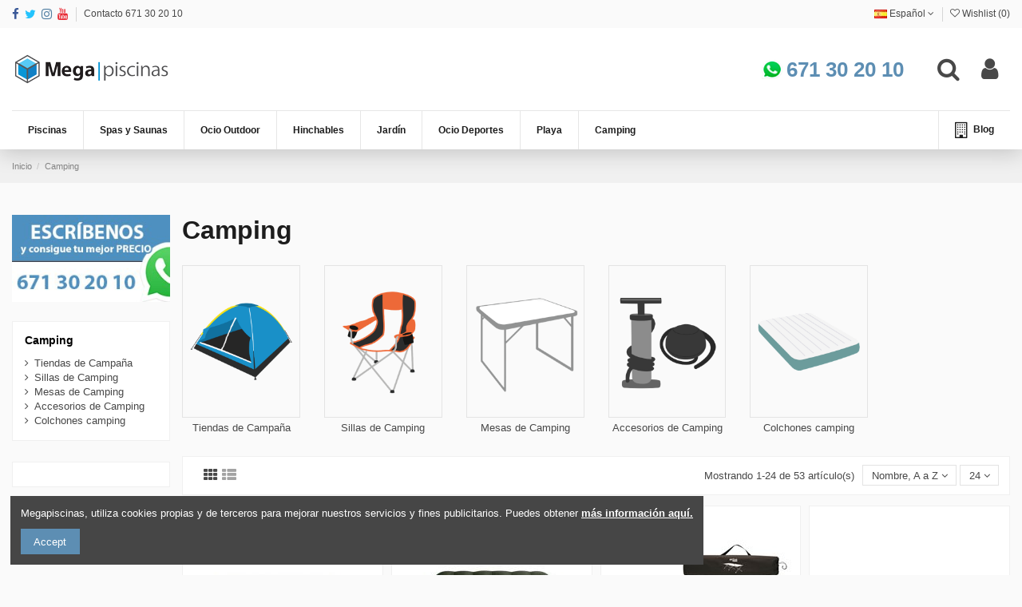

--- FILE ---
content_type: text/html; charset=utf-8
request_url: https://megapiscinas.com/es/camping/
body_size: 53858
content:
<!doctype html>
<html lang="es">

<head>
    
        
  <meta charset="utf-8">


  <meta http-equiv="x-ua-compatible" content="ie=edge">



  


  


  <title>Camping</title>
  <meta name="description" content="">
  <meta name="keywords" content="">
    
            
            
                                                                                        <link rel="canonical" href="https://megapiscinas.com/es/camping/">
                                                            
                
                
            
                
                
                
            
                
                
                
            
                
                
                                                            <link rel="next" href="https://megapiscinas.com/es/camping/?page=2">
                                    
                            

  
          <link rel="alternate" href="https://megapiscinas.com/es/camping/" hreflang="es-ES">
            <link rel="alternate" href="https://megapiscinas.com/es/camping/" hreflang="x-default">
                <link rel="alternate" href="https://megapiscinas.com/pt/camping/" hreflang="pt-BR">
            



    <meta property="og:title" content="Camping"/>
    <meta property="og:url" content="https://megapiscinas.com/es/camping/"/>
    <meta property="og:site_name" content="Tienda Online de piscinas y accesorios - Megapiscinas"/>
    <meta property="og:description" content="">
    <meta property="og:type" content="website">



            
          <meta property="og:image" content="https://megapiscinas.com/img/tienda-online-de-piscinas-y-accesorios-megapiscinas-logo-1605794170.jpg" />
    
    





      <meta name="viewport" content="width=device-width, initial-scale=1">
  




  <link rel="icon" type="image/vnd.microsoft.icon" href="/img/favicon.ico?1605794290">
  <link rel="shortcut icon" type="image/x-icon" href="/img/favicon.ico?1605794290">
    


      <link href="https://fonts.googleapis.com/css?family=Raleway:400,700" rel="stylesheet">
    



<script type="application/ld+json">

{
"@context": "https://schema.org",
"@type": "Organization",
"url": "https://megapiscinas.com/",
"name": "Tienda Online de piscinas y accesorios - Megapiscinas",
"logo": "/img/tienda-online-de-piscinas-y-accesorios-megapiscinas-logo-1605794170.jpg",
"@id": "#store-organization"
}

</script>




    <link rel="stylesheet" href="https://megapiscinas.com/themes/warehouse/assets/cache/theme-7d1e6c200.css" type="text/css" media="all">




  

  <script type="text/javascript">
        var elementorFrontendConfig = {"isEditMode":"","stretchedSectionContainer":"","is_rtl":"0"};
        var iqitTheme = {"rm_sticky":"up","rm_breakpoint":0,"op_preloader":"0","cart_style":"floating","cart_confirmation":"open","h_layout":"3","f_fixed":"","f_layout":"4","h_absolute":"0","h_sticky":"header","hw_width":"inherit","hm_submenu_width":"fullwidth-background","h_search_type":"full","pl_lazyload":true,"pl_infinity":true,"pl_rollover":true,"pl_crsl_autoplay":false,"pl_slider_ld":4,"pl_slider_d":3,"pl_slider_t":3,"pl_slider_p":2,"pp_thumbs":"leftd","pp_zoom":"modalzoom","pp_image_layout":"carousel","pp_tabs":"tabh"};
        var iqitcompare = {"nbProducts":0};
        var iqitcountdown_days = "d.";
        var iqitextendedproduct = {"speed":"70"};
        var iqitfdc_from = 0;
        var iqitmegamenu = {"sticky":"false","containerSelector":"#wrapper > .container"};
        var iqitreviews = [];
        var iqitwishlist = {"nbProducts":0};
        var prestashop = {"cart":{"products":[],"totals":{"total":{"type":"total","label":"Total","amount":0,"value":"0,00\u00a0\u20ac"},"total_including_tax":{"type":"total","label":"Total (impuestos incl.)","amount":0,"value":"0,00\u00a0\u20ac"},"total_excluding_tax":{"type":"total","label":"Total (impuestos excl.)","amount":0,"value":"0,00\u00a0\u20ac"}},"subtotals":{"products":{"type":"products","label":"Subtotal","amount":0,"value":"0,00\u00a0\u20ac"},"discounts":null,"shipping":{"type":"shipping","label":"Transporte","amount":0,"value":"Gratis"},"tax":null},"products_count":0,"summary_string":"0 art\u00edculos","vouchers":{"allowed":1,"added":[]},"discounts":[],"minimalPurchase":0,"minimalPurchaseRequired":""},"currency":{"name":"Euro","iso_code":"EUR","iso_code_num":"978","sign":"\u20ac"},"customer":{"lastname":null,"firstname":null,"email":null,"birthday":null,"newsletter":null,"newsletter_date_add":null,"optin":null,"website":null,"company":null,"siret":null,"ape":null,"is_logged":false,"gender":{"type":null,"name":null},"addresses":[]},"language":{"name":"Espa\u00f1ol (Spanish)","iso_code":"es","locale":"es-ES","language_code":"es-ES","is_rtl":"0","date_format_lite":"d\/m\/Y","date_format_full":"d\/m\/Y H:i:s","id":1},"page":{"title":"","canonical":"https:\/\/megapiscinas.com\/es\/camping\/","meta":{"title":"Camping","description":"","keywords":"","robots":"index"},"page_name":"category","body_classes":{"lang-es":true,"lang-rtl":false,"country-ES":true,"currency-EUR":true,"layout-left-column":true,"page-category":true,"tax-display-disabled":true,"category-id-115":true,"category-Camping":true,"category-id-parent-2":true,"category-depth-level-2":true},"admin_notifications":[]},"shop":{"name":"Tienda Online de piscinas y accesorios - Megapiscinas","logo":"\/img\/tienda-online-de-piscinas-y-accesorios-megapiscinas-logo-1605794170.jpg","stores_icon":"\/img\/logo_stores.png","favicon":"\/img\/favicon.ico"},"urls":{"base_url":"https:\/\/megapiscinas.com\/","current_url":"https:\/\/megapiscinas.com\/es\/camping\/","shop_domain_url":"https:\/\/megapiscinas.com","img_ps_url":"https:\/\/megapiscinas.com\/img\/","img_cat_url":"https:\/\/megapiscinas.com\/img\/c\/","img_lang_url":"https:\/\/megapiscinas.com\/img\/l\/","img_prod_url":"https:\/\/megapiscinas.com\/img\/p\/","img_manu_url":"https:\/\/megapiscinas.com\/img\/m\/","img_sup_url":"https:\/\/megapiscinas.com\/img\/su\/","img_ship_url":"https:\/\/megapiscinas.com\/img\/s\/","img_store_url":"https:\/\/megapiscinas.com\/img\/st\/","img_col_url":"https:\/\/megapiscinas.com\/img\/co\/","img_url":"https:\/\/megapiscinas.com\/themes\/warehouse\/assets\/img\/","css_url":"https:\/\/megapiscinas.com\/themes\/warehouse\/assets\/css\/","js_url":"https:\/\/megapiscinas.com\/themes\/warehouse\/assets\/js\/","pic_url":"https:\/\/megapiscinas.com\/upload\/","pages":{"address":"https:\/\/megapiscinas.com\/es\/direccion","addresses":"https:\/\/megapiscinas.com\/es\/direcciones","authentication":"https:\/\/megapiscinas.com\/es\/iniciar-sesion","cart":"https:\/\/megapiscinas.com\/es\/carrito","category":"https:\/\/megapiscinas.com\/es\/index.php?controller=category","cms":"https:\/\/megapiscinas.com\/es\/index.php?controller=cms","contact":"https:\/\/megapiscinas.com\/es\/contactenos","discount":"https:\/\/megapiscinas.com\/es\/descuento","guest_tracking":"https:\/\/megapiscinas.com\/es\/seguimiento-pedido-invitado","history":"https:\/\/megapiscinas.com\/es\/historial-compra","identity":"https:\/\/megapiscinas.com\/es\/datos-personales","index":"https:\/\/megapiscinas.com\/es\/","my_account":"https:\/\/megapiscinas.com\/es\/mi-cuenta","order_confirmation":"https:\/\/megapiscinas.com\/es\/confirmacion-pedido","order_detail":"https:\/\/megapiscinas.com\/es\/index.php?controller=order-detail","order_follow":"https:\/\/megapiscinas.com\/es\/seguimiento-pedido","order":"https:\/\/megapiscinas.com\/es\/pedido","order_return":"https:\/\/megapiscinas.com\/es\/index.php?controller=order-return","order_slip":"https:\/\/megapiscinas.com\/es\/facturas-abono","pagenotfound":"https:\/\/megapiscinas.com\/es\/pagina-no-encontrada","password":"https:\/\/megapiscinas.com\/es\/recuperar-contrase\u00f1a","pdf_invoice":"https:\/\/megapiscinas.com\/es\/index.php?controller=pdf-invoice","pdf_order_return":"https:\/\/megapiscinas.com\/es\/index.php?controller=pdf-order-return","pdf_order_slip":"https:\/\/megapiscinas.com\/es\/index.php?controller=pdf-order-slip","prices_drop":"https:\/\/megapiscinas.com\/es\/productos-rebajados","product":"https:\/\/megapiscinas.com\/es\/index.php?controller=product","search":"https:\/\/megapiscinas.com\/es\/busqueda","sitemap":"https:\/\/megapiscinas.com\/es\/mapa del sitio","stores":"https:\/\/megapiscinas.com\/es\/tiendas","supplier":"https:\/\/megapiscinas.com\/es\/proveedor","register":"https:\/\/megapiscinas.com\/es\/iniciar-sesion?create_account=1","order_login":"https:\/\/megapiscinas.com\/es\/pedido?login=1"},"alternative_langs":{"es-ES":"https:\/\/megapiscinas.com\/es\/camping\/","pt-BR":"https:\/\/megapiscinas.com\/pt\/camping\/"},"theme_assets":"\/themes\/warehouse\/assets\/","actions":{"logout":"https:\/\/megapiscinas.com\/es\/?mylogout="},"no_picture_image":{"bySize":{"small_default":{"url":"https:\/\/megapiscinas.com\/img\/p\/es-default-small_default.jpg","width":98,"height":127},"cart_default":{"url":"https:\/\/megapiscinas.com\/img\/p\/es-default-cart_default.jpg","width":125,"height":162},"home_default":{"url":"https:\/\/megapiscinas.com\/img\/p\/es-default-home_default.jpg","width":236,"height":305},"large_default":{"url":"https:\/\/megapiscinas.com\/img\/p\/es-default-large_default.jpg","width":381,"height":492},"medium_default":{"url":"https:\/\/megapiscinas.com\/img\/p\/es-default-medium_default.jpg","width":452,"height":584},"thickbox_default":{"url":"https:\/\/megapiscinas.com\/img\/p\/es-default-thickbox_default.jpg","width":1100,"height":1422}},"small":{"url":"https:\/\/megapiscinas.com\/img\/p\/es-default-small_default.jpg","width":98,"height":127},"medium":{"url":"https:\/\/megapiscinas.com\/img\/p\/es-default-large_default.jpg","width":381,"height":492},"large":{"url":"https:\/\/megapiscinas.com\/img\/p\/es-default-thickbox_default.jpg","width":1100,"height":1422},"legend":""}},"configuration":{"display_taxes_label":false,"display_prices_tax_incl":true,"is_catalog":true,"show_prices":true,"opt_in":{"partner":false},"quantity_discount":{"type":"discount","label":"Descuento"},"voucher_enabled":1,"return_enabled":0},"field_required":[],"breadcrumb":{"links":[{"title":"Inicio","url":"https:\/\/megapiscinas.com\/es\/"},{"title":"Camping","url":"https:\/\/megapiscinas.com\/es\/camping\/"}],"count":2},"link":{"protocol_link":"https:\/\/","protocol_content":"https:\/\/"},"time":1769026612,"static_token":"1da557ff8c3796cfdead3fa8eddd0a4b","token":"1226eeed80c1f727f63190ff45b026c5"};
        var psemailsubscription_subscription = "https:\/\/megapiscinas.com\/es\/module\/ps_emailsubscription\/subscription";
      </script>



  <!-- emarketing start -->



<!-- emarketing end -->            <meta property="og:url"                content="https://megapiscinas.com/es/camping/" />
        <meta property="og:title"              content="Camping" />
        <meta property="og:description"        content="" />
        <meta property="og:image"              content="" />
        <meta property="og:type" content="article" />
                        <meta name="twitter:title" content="Camping">
        <meta name="twitter:description" content="">
        <meta name="twitter:image" content="">
        <meta name="twitter:card" content="summary_large_image">
                                                            <meta name="google-site-verification" content="oLZ64RX-F0fBYL4IdWkX2YZjhe9asIFsG2JBiwbd8Jw" />
                    
<script type='application/ld+json' class='ets-seo-schema-graph--main'>
    {"@context":"https://schema.org","@graph":[{"@type":"WebSite","@id":"https://megapiscinas.com/#website","url":"https://megapiscinas.com/","name":"Tienda Online de piscinas y accesorios - Megapiscinas","potentialAction":{"@type":"SearchAction","target":"https://megapiscinas.com/search?s={search_term_string}","query-input":"required name=search_term_string"}},{"@type":"BreadcrumbList","@id":"https://megapiscinas.com/#breadcrumb","itemListElement":[{"@type":"ListItem","position":1,"item":{"@type":"WebPage","name":"Home","@id":"https://megapiscinas.com/es/","url":"https://megapiscinas.com/es/"}},{"@type":"ListItem","position":2,"item":{"@type":"WebPage","name":"Camping","@id":"https://megapiscinas.com/es/camping/","url":"https://megapiscinas.com/es/camping/"}}]}]}
</script>

<style>
					.product-prices span[itemprop=price], .tax-shipping-delivery-label, .text-capitalize {
	 		display:none;
		}
		.current-price span.dpdFirstPrice, 
	.current-price span.dpdSecondPrice, 
	.current-price span.firstPriceDescClass, 
	.current-price span.secondPriceDescClass {
 		display:inline;
	}
	.quickview .dpdSecondPrice, #product .dpdSecondPrice {
		margin-top: 5px;
	}
	.product-accessories .dpdSecondPrice {
		margin-top: 0px !important;
	}
	#blockcart-modal .dpdSecondPrice {
		margin-top: -20px;
	}
	#products .dpdSecondPrice {
		margin-top: 0px;
	}
	.product-title{
		margin-top: 0rem !important;
	}
</style>
<script type="text/javascript">
//<![CDATA[
	var pageName = 'category';
	var baseDir = 'https://megapiscinas.com/';
	var productsPrices = '[{\"id\":1,\"link\":\"https:\\/\\/megapiscinas.com\\/es\\/-piscinas-hinchables\\/piscina-oval-frame-549x305x107-10-personas.html\",\"taxInclPrice\":\"475,00\\u00a0\\u20ac\",\"taxExclPrice\":\"392,56\\u00a0\\u20ac\"},{\"id\":2,\"link\":\"https:\\/\\/megapiscinas.com\\/es\\/piscinas-hinchables\\/piscina-hinchable-easy-set-549x122-10-personas.html\",\"taxInclPrice\":\"299,95\\u00a0\\u20ac\",\"taxExclPrice\":\"247,89\\u00a0\\u20ac\"},{\"id\":3,\"link\":\"https:\\/\\/megapiscinas.com\\/es\\/piscinas-hinchables\\/piscina-hinchable-easy-set-457x122-8-personas.html\",\"taxInclPrice\":\"399,95\\u00a0\\u20ac\",\"taxExclPrice\":\"330,54\\u00a0\\u20ac\"},{\"id\":4,\"link\":\"https:\\/\\/megapiscinas.com\\/es\\/piscinas-hinchables\\/piscina-hinchable-easy-set-457x107-8-personas.html\",\"taxInclPrice\":\"219,95\\u00a0\\u20ac\",\"taxExclPrice\":\"181,78\\u00a0\\u20ac\"},{\"id\":5,\"link\":\"https:\\/\\/megapiscinas.com\\/es\\/piscinas-hinchables\\/piscina-hinchable-easy-set-396x84-con-depuradora.html\",\"taxInclPrice\":\"149,96\\u00a0\\u20ac\",\"taxExclPrice\":\"123,93\\u00a0\\u20ac\"},{\"id\":6,\"link\":\"https:\\/\\/megapiscinas.com\\/es\\/piscinas-hinchables\\/piscina-hinchable-easy-set-366x76-5-personas.html\",\"taxInclPrice\":\"129,95\\u00a0\\u20ac\",\"taxExclPrice\":\"107,40\\u00a0\\u20ac\"},{\"id\":7,\"link\":\"https:\\/\\/megapiscinas.com\\/es\\/piscinas-hinchables\\/piscina-hinchable-easy-set-396x84-6-personas.html\",\"taxInclPrice\":\"109,95\\u00a0\\u20ac\",\"taxExclPrice\":\"90,87\\u00a0\\u20ac\"},{\"id\":8,\"link\":\"https:\\/\\/megapiscinas.com\\/es\\/piscinas-hinchables\\/hexagonal-easy-set-305x76.html\",\"taxInclPrice\":\"99,95\\u00a0\\u20ac\",\"taxExclPrice\":\"82,60\\u00a0\\u20ac\"},{\"id\":9,\"link\":\"https:\\/\\/megapiscinas.com\\/es\\/piscinas-disponibles\\/piscina-hinchable-easy-set-366x76-4-personas.html\",\"taxInclPrice\":\"84,95\\u00a0\\u20ac\",\"taxExclPrice\":\"70,21\\u00a0\\u20ac\"},{\"id\":10,\"link\":\"https:\\/\\/megapiscinas.com\\/es\\/piscinas-hinchables\\/piscina-circular-easy-set-244x76-3-personas-con-filtro.html\",\"taxInclPrice\":\"79,95\\u00a0\\u20ac\",\"taxExclPrice\":\"66,07\\u00a0\\u20ac\"},{\"id\":11,\"link\":\"https:\\/\\/megapiscinas.com\\/es\\/piscinas-disponibles\\/piscina-hinchable-easy-set-305x76.html\",\"taxInclPrice\":\"59,96\\u00a0\\u20ac\",\"taxExclPrice\":\"49,55\\u00a0\\u20ac\"},{\"id\":12,\"link\":\"https:\\/\\/megapiscinas.com\\/es\\/piscinas-hinchables\\/piscina-hinchable-de-plastico-244x76-4-personas.html\",\"taxInclPrice\":\"52,95\\u00a0\\u20ac\",\"taxExclPrice\":\"43,76\\u00a0\\u20ac\"},{\"id\":13,\"link\":\"https:\\/\\/megapiscinas.com\\/es\\/piscinas-disponibles\\/piscina-hinchable-easy-set-183x51-3-personas.html\",\"taxInclPrice\":\"29,95\\u00a0\\u20ac\",\"taxExclPrice\":\"24,75\\u00a0\\u20ac\"},{\"id\":14,\"link\":\"https:\\/\\/megapiscinas.com\\/es\\/piscinas-para-ninos\\/piscina-hinchable-con-sill\\u00f3n-224x216x76.html\",\"taxInclPrice\":\"64,95\\u00a0\\u20ac\",\"taxExclPrice\":\"53,68\\u00a0\\u20ac\"},{\"id\":15,\"link\":\"https:\\/\\/megapiscinas.com\\/es\\/-piscinas-hinchables\\/ovalada-488x305x107-bestway.html\",\"taxInclPrice\":\"325,00\\u00a0\\u20ac\",\"taxExclPrice\":\"268,60\\u00a0\\u20ac\"},{\"id\":16,\"link\":\"https:\\/\\/megapiscinas.com\\/es\\/-piscinas-hinchables\\/ovalada-549x366x122-bestway.html\",\"taxInclPrice\":\"349,00\\u00a0\\u20ac\",\"taxExclPrice\":\"288,43\\u00a0\\u20ac\"},{\"id\":17,\"link\":\"https:\\/\\/megapiscinas.com\\/es\\/-piscinas-hinchables\\/457x122-bestway.html\",\"taxInclPrice\":\"249,95\\u00a0\\u20ac\",\"taxExclPrice\":\"206,57\\u00a0\\u20ac\"},{\"id\":18,\"link\":\"https:\\/\\/megapiscinas.com\\/es\\/piscinas-para-ninos\\/piscina-hinchable-castillo-122x122-cm-intex.html\",\"taxInclPrice\":\"19,95\\u00a0\\u20ac\",\"taxExclPrice\":\"16,49\\u00a0\\u20ac\"},{\"id\":19,\"link\":\"https:\\/\\/megapiscinas.com\\/es\\/piscinas-para-ninos\\/piscina-hinchable-acuario-152x56cm.html\",\"taxInclPrice\":\"24,95\\u00a0\\u20ac\",\"taxExclPrice\":\"20,62\\u00a0\\u20ac\"},{\"id\":20,\"link\":\"https:\\/\\/megapiscinas.com\\/es\\/-piscinas-hinchables\\/piscina-hinchable-fast-set-bestway.html\",\"taxInclPrice\":\"59,95\\u00a0\\u20ac\",\"taxExclPrice\":\"49,55\\u00a0\\u20ac\"},{\"id\":21,\"link\":\"https:\\/\\/megapiscinas.com\\/es\\/-piscinas-hinchables\\/piscina-hinchable-fast-set-366-x-76cm-bestway.html\",\"taxInclPrice\":\"79,95\\u00a0\\u20ac\",\"taxExclPrice\":\"66,07\\u00a0\\u20ac\"},{\"id\":22,\"link\":\"https:\\/\\/megapiscinas.com\\/es\\/-piscinas-hinchables\\/piscina-hinchable-con-depuradora-457x107-cm-bestway.html\",\"taxInclPrice\":\"219,95\\u00a0\\u20ac\",\"taxExclPrice\":\"181,78\\u00a0\\u20ac\"},{\"id\":23,\"link\":\"https:\\/\\/megapiscinas.com\\/es\\/piscinas-hinchables\\/piscina-hinchable-con-depuradora.html\",\"taxInclPrice\":\"99,95\\u00a0\\u20ac\",\"taxExclPrice\":\"82,60\\u00a0\\u20ac\"},{\"id\":24,\"link\":\"https:\\/\\/megapiscinas.com\\/es\\/piscinas-de-pvc\\/piscina-ultra-975x488x132.html#\\/53modelo-de-piscina-intexsin-clorador-salino\",\"taxInclPrice\":\"1.899,00\\u00a0\\u20ac\",\"taxExclPrice\":\"1.569,42\\u00a0\\u20ac\"},{\"id\":25,\"link\":\"https:\\/\\/megapiscinas.com\\/es\\/piscinas-de-pvc\\/piscina-graphite-panel-478x124-8-personas.html\",\"taxInclPrice\":\"1.650,00\\u00a0\\u20ac\",\"taxExclPrice\":\"1.363,64\\u00a0\\u20ac\"},{\"id\":26,\"link\":\"https:\\/\\/megapiscinas.com\\/es\\/piscinas-de-pvc\\/piscina-rect-ultra-732x366x132-12-personas.html\",\"taxInclPrice\":\"1.499,00\\u00a0\\u20ac\",\"taxExclPrice\":\"1.238,84\\u00a0\\u20ac\"},{\"id\":27,\"link\":\"https:\\/\\/megapiscinas.com\\/es\\/piscinas-de-pvc\\/piscina-prisma-frame-732x132-14-personas.html\",\"taxInclPrice\":\"1.399,00\\u00a0\\u20ac\",\"taxExclPrice\":\"1.156,20\\u00a0\\u20ac\"},{\"id\":28,\"link\":\"https:\\/\\/megapiscinas.com\\/es\\/piscinas-de-pvc\\/piscina-rect-ultra-549x274x132-8-personas.html\",\"taxInclPrice\":\"999,00\\u00a0\\u20ac\",\"taxExclPrice\":\"825,62\\u00a0\\u20ac\"},{\"id\":29,\"link\":\"https:\\/\\/megapiscinas.com\\/es\\/piscinas-de-pvc\\/piscina-ultra-549x132-10-personas.html\",\"taxInclPrice\":\"999,00\\u00a0\\u20ac\",\"taxExclPrice\":\"825,62\\u00a0\\u20ac\"},{\"id\":30,\"link\":\"https:\\/\\/megapiscinas.com\\/es\\/piscinas-de-pvc\\/piscina-ultra-488x122-12-personas.html\",\"taxInclPrice\":\"549,00\\u00a0\\u20ac\",\"taxExclPrice\":\"453,72\\u00a0\\u20ac\"},{\"id\":31,\"link\":\"https:\\/\\/megapiscinas.com\\/es\\/piscinas-de-pvc\\/piscina-metal-frame-549x122-12-personas.html\",\"taxInclPrice\":\"699,00\\u00a0\\u20ac\",\"taxExclPrice\":\"577,69\\u00a0\\u20ac\"},{\"id\":32,\"link\":\"https:\\/\\/megapiscinas.com\\/es\\/pisc-pvc\\/piscina-ultra-frame-488x122-10-personas.html\",\"taxInclPrice\":\"449,00\\u00a0\\u20ac\",\"taxExclPrice\":\"371,07\\u00a0\\u20ac\"},{\"id\":33,\"link\":\"https:\\/\\/megapiscinas.com\\/es\\/piscinas-de-pvc\\/piscina-prisma-488x244x107-8-personas.html\",\"taxInclPrice\":\"649,00\\u00a0\\u20ac\",\"taxExclPrice\":\"536,36\\u00a0\\u20ac\"},{\"id\":34,\"link\":\"https:\\/\\/megapiscinas.com\\/es\\/piscinas-de-pvc\\/piscina-metal-frame-457x122-10-personas.html\",\"taxInclPrice\":\"524,00\\u00a0\\u20ac\",\"taxExclPrice\":\"433,06\\u00a0\\u20ac\"},{\"id\":35,\"link\":\"https:\\/\\/megapiscinas.com\\/es\\/piscinas-de-pvc\\/piscina-prisma-300x175x80-6-personas.html\",\"taxInclPrice\":\"379,00\\u00a0\\u20ac\",\"taxExclPrice\":\"313,22\\u00a0\\u20ac\"},{\"id\":36,\"link\":\"https:\\/\\/megapiscinas.com\\/es\\/pisc-pvc\\/piscina-metal-frame-457x84-8-personas.html\",\"taxInclPrice\":\"249,95\\u00a0\\u20ac\",\"taxExclPrice\":\"206,57\\u00a0\\u20ac\"},{\"id\":37,\"link\":\"https:\\/\\/megapiscinas.com\\/es\\/piscinas-de-pvc\\/piscina-small-frame-450x220x84-4-personas.html\",\"taxInclPrice\":\"229,95\\u00a0\\u20ac\",\"taxExclPrice\":\"190,04\\u00a0\\u20ac\"},{\"id\":38,\"link\":\"https:\\/\\/megapiscinas.com\\/es\\/piscinas-disponibles\\/piscina-prisma-frame-366x76-con-filtro.html\",\"taxInclPrice\":\"199,95\\u00a0\\u20ac\",\"taxExclPrice\":\"165,25\\u00a0\\u20ac\"},{\"id\":39,\"link\":\"https:\\/\\/megapiscinas.com\\/es\\/piscinas-disponibles\\/piscina-metal-frame-305x76-5-personas.html\",\"taxInclPrice\":\"129,95\\u00a0\\u20ac\",\"taxExclPrice\":\"107,40\\u00a0\\u20ac\"},{\"id\":40,\"link\":\"https:\\/\\/megapiscinas.com\\/es\\/piscinas-de-pvc\\/piscina-small-frame-300x200x75.html\",\"taxInclPrice\":\"139,95\\u00a0\\u20ac\",\"taxExclPrice\":\"115,66\\u00a0\\u20ac\"},{\"id\":41,\"link\":\"https:\\/\\/megapiscinas.com\\/es\\/piscinas-de-pvc\\/piscina-metal-frame-366x76.html\",\"taxInclPrice\":\"159,95\\u00a0\\u20ac\",\"taxExclPrice\":\"132,19\\u00a0\\u20ac\"},{\"id\":42,\"link\":\"https:\\/\\/megapiscinas.com\\/es\\/piscinas-de-pvc\\/piscina-small-frame-260x160x65.html\",\"taxInclPrice\":\"124,94\\u00a0\\u20ac\",\"taxExclPrice\":\"103,26\\u00a0\\u20ac\"},{\"id\":43,\"link\":\"https:\\/\\/megapiscinas.com\\/es\\/piscinas-de-pvc\\/piscina-366x76-metal-frame-intex.html\",\"taxInclPrice\":\"159,95\\u00a0\\u20ac\",\"taxExclPrice\":\"132,19\\u00a0\\u20ac\"},{\"id\":44,\"link\":\"https:\\/\\/megapiscinas.com\\/es\\/piscinas-de-pvc\\/piscina-small-frame-220x150x60-4-personas.html\",\"taxInclPrice\":\"99,95\\u00a0\\u20ac\",\"taxExclPrice\":\"82,60\\u00a0\\u20ac\"},{\"id\":45,\"link\":\"https:\\/\\/megapiscinas.com\\/es\\/piscinas-de-pvc\\/piscina-prisma-400x200x100-5-personas.html\",\"taxInclPrice\":\"499,00\\u00a0\\u20ac\",\"taxExclPrice\":\"412,40\\u00a0\\u20ac\"},{\"id\":46,\"link\":\"https:\\/\\/megapiscinas.com\\/es\\/pisc-pvc\\/piscina-con-depuradora-de-arena-\\u00f8-427x122-teel-pro.html\",\"taxInclPrice\":\"459,95\\u00a0\\u20ac\",\"taxExclPrice\":\"380,12\\u00a0\\u20ac\"},{\"id\":47,\"link\":\"https:\\/\\/megapiscinas.com\\/es\\/pisc-pvc\\/piscina-con-depuradora-de-cartucho-\\u00f8-427x122-teel-pro.html\",\"taxInclPrice\":\"399,95\\u00a0\\u20ac\",\"taxExclPrice\":\"330,54\\u00a0\\u20ac\"},{\"id\":48,\"link\":\"https:\\/\\/megapiscinas.com\\/es\\/pisc-pvc\\/piscina-con-depuradora-de-arena-\\u00f8-427x122-steel-pro-reforzada.html\",\"taxInclPrice\":\"379,00\\u00a0\\u20ac\",\"taxExclPrice\":\"313,22\\u00a0\\u20ac\"},{\"id\":49,\"link\":\"https:\\/\\/megapiscinas.com\\/es\\/pisc-pvc\\/piscina-427x107-steel-pro.html\",\"taxInclPrice\":\"495,95\\u00a0\\u20ac\",\"taxExclPrice\":\"409,88\\u00a0\\u20ac\"},{\"id\":50,\"link\":\"https:\\/\\/megapiscinas.com\\/es\\/pisc-pvc\\/piscina-con-depuradora-de-arena-\\u00f8-488x122-steel-pro-reforzada.html\",\"taxInclPrice\":\"549,00\\u00a0\\u20ac\",\"taxExclPrice\":\"453,72\\u00a0\\u20ac\"},{\"id\":51,\"link\":\"https:\\/\\/megapiscinas.com\\/es\\/pisc-pvc\\/piscina-con-depuradora-de-cartucho-\\u00f8-488x122-steel-pro-reforzada.html\",\"taxInclPrice\":\"445,00\\u00a0\\u20ac\",\"taxExclPrice\":\"367,77\\u00a0\\u20ac\"},{\"id\":52,\"link\":\"https:\\/\\/megapiscinas.com\\/es\\/pisc-pvc\\/piscina-con-depuradora-de-arena-\\u00f8-549x132--steel-pro-reforzada.html\",\"taxInclPrice\":\"689,95\\u00a0\\u20ac\",\"taxExclPrice\":\"570,21\\u00a0\\u20ac\"},{\"id\":53,\"link\":\"https:\\/\\/megapiscinas.com\\/es\\/pisc-pvc\\/piscina-con-depuradora-de-cartucho-\\u00f8-549x132-steel-pro-reforzada.html\",\"taxInclPrice\":\"649,95\\u00a0\\u20ac\",\"taxExclPrice\":\"537,15\\u00a0\\u20ac\"},{\"id\":54,\"link\":\"https:\\/\\/megapiscinas.com\\/es\\/pisc-pvc\\/piscina-con-depuradora-de-cartucho-\\u00f8-549x122-steel-pro.html\",\"taxInclPrice\":\"495,00\\u00a0\\u20ac\",\"taxExclPrice\":\"409,09\\u00a0\\u20ac\"},{\"id\":55,\"link\":\"https:\\/\\/megapiscinas.com\\/es\\/pisc-pvc\\/piscina-con-depuradora-de-arena-\\u00f8-457x122-steel-pro.html\",\"taxInclPrice\":\"395,00\\u00a0\\u20ac\",\"taxExclPrice\":\"326,45\\u00a0\\u20ac\"},{\"id\":56,\"link\":\"https:\\/\\/megapiscinas.com\\/es\\/pisc-pvc\\/piscina-con-depuradora-de-cartucho-\\u00f8-457x122-steel-pro.html\",\"taxInclPrice\":\"299,95\\u00a0\\u20ac\",\"taxExclPrice\":\"247,89\\u00a0\\u20ac\"},{\"id\":57,\"link\":\"https:\\/\\/megapiscinas.com\\/es\\/pisc-pvc\\/piscina-con-depuradora-de-cartucho-\\u00f8-457x107-steel-pro.html\",\"taxInclPrice\":\"289,95\\u00a0\\u20ac\",\"taxExclPrice\":\"239,63\\u00a0\\u20ac\"},{\"id\":58,\"link\":\"https:\\/\\/megapiscinas.com\\/es\\/pisc-pvc\\/piscina-con-depuradora-de-cartucho-\\u00f8-427x84-steel-pro.html\",\"taxInclPrice\":\"39,95\\u00a0\\u20ac\",\"taxExclPrice\":\"33,02\\u00a0\\u20ac\"},{\"id\":59,\"link\":\"https:\\/\\/megapiscinas.com\\/es\\/pisc-pvc\\/piscina-con-depuradora-de-arena-\\u00f8-366x122-steel-pro.html\",\"taxInclPrice\":\"379,95\\u00a0\\u20ac\",\"taxExclPrice\":\"314,01\\u00a0\\u20ac\"},{\"id\":60,\"link\":\"https:\\/\\/megapiscinas.com\\/es\\/pisc-pvc\\/piscina-con-depuradora-de-cartucho-\\u00f8-366x122-steel-pro.html\",\"taxInclPrice\":\"699,95\\u00a0\\u20ac\",\"taxExclPrice\":\"578,47\\u00a0\\u20ac\"},{\"id\":61,\"link\":\"https:\\/\\/megapiscinas.com\\/es\\/pisc-pvc\\/piscina-con-depuradora-de-cartucho-\\u00f8-366x100-steel-pro.html\",\"taxInclPrice\":\"324,95\\u00a0\\u20ac\",\"taxExclPrice\":\"268,55\\u00a0\\u20ac\"},{\"id\":62,\"link\":\"https:\\/\\/megapiscinas.com\\/es\\/pisc-pvc\\/piscina-con-depuradora-de-cartucho-\\u00f8-305x100-steel-pro.html\",\"taxInclPrice\":\"169,95\\u00a0\\u20ac\",\"taxExclPrice\":\"140,45\\u00a0\\u20ac\"},{\"id\":63,\"link\":\"https:\\/\\/megapiscinas.com\\/es\\/pisc-pvc\\/piscina-con-depuradora-de-cartucho-\\u00f8-366x76-steel-pro.html\",\"taxInclPrice\":\"125,00\\u00a0\\u20ac\",\"taxExclPrice\":\"103,31\\u00a0\\u20ac\"},{\"id\":64,\"link\":\"https:\\/\\/megapiscinas.com\\/es\\/pisc-pvc\\/piscina-con-depuradora-de-cartucho-\\u00f8-305x76-steel-pro.html\",\"taxInclPrice\":\"199,95\\u00a0\\u20ac\",\"taxExclPrice\":\"165,25\\u00a0\\u20ac\"},{\"id\":65,\"link\":\"https:\\/\\/megapiscinas.com\\/es\\/pisc-pvc\\/piscina-bestway-sin-dep-\\u00f8-305x76-steel-pro.html\",\"taxInclPrice\":\"79,95\\u00a0\\u20ac\",\"taxExclPrice\":\"66,07\\u00a0\\u20ac\"},{\"id\":66,\"link\":\"https:\\/\\/megapiscinas.com\\/es\\/pisc-pvc\\/piscina-ni\\u00f1os-con-toldo-\\u00f8-244x51-splash-in-shade.html\",\"taxInclPrice\":\"99,00\\u00a0\\u20ac\",\"taxExclPrice\":\"81,82\\u00a0\\u20ac\"},{\"id\":67,\"link\":\"https:\\/\\/megapiscinas.com\\/es\\/pisc-pvc\\/piscina-con-dep-cartucho-400x211x81-rectangular-azul.html\",\"taxInclPrice\":\"179,95\\u00a0\\u20ac\",\"taxExclPrice\":\"148,72\\u00a0\\u20ac\"},{\"id\":68,\"link\":\"https:\\/\\/megapiscinas.com\\/es\\/pisc-pvc\\/piscina-con-dep-cartucho-300x201x66-rectangular-azul.html\",\"taxInclPrice\":\"129,95\\u00a0\\u20ac\",\"taxExclPrice\":\"107,40\\u00a0\\u20ac\"},{\"id\":69,\"link\":\"https:\\/\\/megapiscinas.com\\/es\\/pisc-pvc\\/piscina-bestway-300x201x66-rectangular-azul.html\",\"taxInclPrice\":\"129,95\\u00a0\\u20ac\",\"taxExclPrice\":\"107,40\\u00a0\\u20ac\"},{\"id\":70,\"link\":\"https:\\/\\/megapiscinas.com\\/es\\/pisc-pvc\\/piscina-bestway-400x211x81-rectangular-azul.html\",\"taxInclPrice\":\"229,95\\u00a0\\u20ac\",\"taxExclPrice\":\"190,04\\u00a0\\u20ac\"},{\"id\":71,\"link\":\"https:\\/\\/megapiscinas.com\\/es\\/pisc-pvc\\/piscina-221x150x43-splash-jr-frame.html\",\"taxInclPrice\":\"69,95\\u00a0\\u20ac\",\"taxExclPrice\":\"57,81\\u00a0\\u20ac\"},{\"id\":72,\"link\":\"https:\\/\\/megapiscinas.com\\/es\\/pisc-pvc\\/steel-oval-488x305x107.html\",\"taxInclPrice\":\"0,00\\u00a0\\u20ac\",\"taxExclPrice\":\"0,00\\u00a0\\u20ac\"},{\"id\":73,\"link\":\"https:\\/\\/megapiscinas.com\\/es\\/piscinas-de-pvc\\/piscina-prisma-frame-305x76-con-depuradora.html\",\"taxInclPrice\":\"174,95\\u00a0\\u20ac\",\"taxExclPrice\":\"144,59\\u00a0\\u20ac\"},{\"id\":74,\"link\":\"https:\\/\\/megapiscinas.com\\/es\\/pisc-pvc\\/prisma-frame-427x427x107.html\",\"taxInclPrice\":\"449,95\\u00a0\\u20ac\",\"taxExclPrice\":\"371,86\\u00a0\\u20ac\"},{\"id\":75,\"link\":\"https:\\/\\/megapiscinas.com\\/es\\/pisc-pvc\\/prisma-frame-488x488x122.html\",\"taxInclPrice\":\"599,00\\u00a0\\u20ac\",\"taxExclPrice\":\"495,04\\u00a0\\u20ac\"},{\"id\":76,\"link\":\"https:\\/\\/megapiscinas.com\\/es\\/piscinas-de-pvc\\/prisma-frame-457x107.html\",\"taxInclPrice\":\"469,00\\u00a0\\u20ac\",\"taxExclPrice\":\"387,60\\u00a0\\u20ac\"},{\"id\":77,\"link\":\"https:\\/\\/megapiscinas.com\\/es\\/piscinas-para-ninos\\/mini-frame-122x122x30.html\",\"taxInclPrice\":\"39,95\\u00a0\\u20ac\",\"taxExclPrice\":\"33,02\\u00a0\\u20ac\"},{\"id\":78,\"link\":\"https:\\/\\/megapiscinas.com\\/es\\/pisc-pvc\\/ultra-frame-427x107.html\",\"taxInclPrice\":\"299,95\\u00a0\\u20ac\",\"taxExclPrice\":\"247,89\\u00a0\\u20ac\"},{\"id\":79,\"link\":\"https:\\/\\/megapiscinas.com\\/es\\/pisc-pvc\\/steel-oval-424x250x100.html\",\"taxInclPrice\":\"459,95\\u00a0\\u20ac\",\"taxExclPrice\":\"380,12\\u00a0\\u20ac\"},{\"id\":80,\"link\":\"https:\\/\\/megapiscinas.com\\/es\\/pisc-pvc\\/power-steel-412x201x122.html\",\"taxInclPrice\":\"0,00\\u00a0\\u20ac\",\"taxExclPrice\":\"0,00\\u00a0\\u20ac\"},{\"id\":81,\"link\":\"https:\\/\\/megapiscinas.com\\/es\\/pisc-pvc\\/power-steel-404x201x100.html\",\"taxInclPrice\":\"499,95\\u00a0\\u20ac\",\"taxExclPrice\":\"413,18\\u00a0\\u20ac\"},{\"id\":82,\"link\":\"https:\\/\\/megapiscinas.com\\/es\\/pisc-pvc\\/piscina-desmontable-con-depuradora-488x244x122-bestway.html\",\"taxInclPrice\":\"0,00\\u00a0\\u20ac\",\"taxExclPrice\":\"0,00\\u00a0\\u20ac\"},{\"id\":83,\"link\":\"https:\\/\\/megapiscinas.com\\/es\\/pisc-pvc\\/power-steel-549x274x122.html#\\/52depuradoracon-depuradora-de-arena\",\"taxInclPrice\":\"1.185,00\\u00a0\\u20ac\",\"taxExclPrice\":\"979,34\\u00a0\\u20ac\"},{\"id\":84,\"link\":\"https:\\/\\/megapiscinas.com\\/es\\/pisc-pvc\\/power-steel-732x366x132.html\",\"taxInclPrice\":\"59,96\\u00a0\\u20ac\",\"taxExclPrice\":\"49,55\\u00a0\\u20ac\"},{\"id\":85,\"link\":\"https:\\/\\/megapiscinas.com\\/es\\/pisc-pvc\\/power-steel-956x488x132.html\",\"taxInclPrice\":\"1.899,00\\u00a0\\u20ac\",\"taxExclPrice\":\"1.569,42\\u00a0\\u20ac\"},{\"id\":86,\"link\":\"https:\\/\\/megapiscinas.com\\/es\\/pisc-pvc\\/power-steel-671x366x132-bestway.html#\\/52depuradoracon-depuradora-de-arena\",\"taxInclPrice\":\"1.499,00\\u00a0\\u20ac\",\"taxExclPrice\":\"1.238,84\\u00a0\\u20ac\"},{\"id\":87,\"link\":\"https:\\/\\/megapiscinas.com\\/es\\/pisc-pvc\\/steel-pro-427x100-bestway.html\",\"taxInclPrice\":\"259,95\\u00a0\\u20ac\",\"taxExclPrice\":\"214,83\\u00a0\\u20ac\"},{\"id\":88,\"link\":\"https:\\/\\/megapiscinas.com\\/es\\/pisc-pvc\\/power-steel-671x132-bestway.html\",\"taxInclPrice\":\"799,95\\u00a0\\u20ac\",\"taxExclPrice\":\"661,12\\u00a0\\u20ac\"},{\"id\":89,\"link\":\"https:\\/\\/megapiscinas.com\\/es\\/piscinas-de-pvc\\/piscina-metal-frame-457x122cm-con-depuradora-de-filtro.html\",\"taxInclPrice\":\"524,00\\u00a0\\u20ac\",\"taxExclPrice\":\"433,06\\u00a0\\u20ac\"},{\"id\":90,\"link\":\"https:\\/\\/megapiscinas.com\\/es\\/pisc-pvc\\/piscina-ovala-prisma-400x200x100-intex.html\",\"taxInclPrice\":\"299,95\\u00a0\\u20ac\",\"taxExclPrice\":\"247,89\\u00a0\\u20ac\"},{\"id\":91,\"link\":\"https:\\/\\/megapiscinas.com\\/es\\/piscinas-de-pvc\\/piscina-prisma-ovalada-con-depuradora.html\",\"taxInclPrice\":\"849,00\\u00a0\\u20ac\",\"taxExclPrice\":\"701,65\\u00a0\\u20ac\"},{\"id\":92,\"link\":\"https:\\/\\/megapiscinas.com\\/es\\/piscinas-de-pvc\\/piscina-ultra-xtr-frame-\\u00f8488x122-cm.html\",\"taxInclPrice\":\"849,00\\u00a0\\u20ac\",\"taxExclPrice\":\"701,65\\u00a0\\u20ac\"},{\"id\":93,\"link\":\"https:\\/\\/megapiscinas.com\\/es\\/piscinas-disponibles\\/piscina-prisma-frame-366x99-cm-intex.html\",\"taxInclPrice\":\"324,00\\u00a0\\u20ac\",\"taxExclPrice\":\"267,77\\u00a0\\u20ac\"},{\"id\":94,\"link\":\"https:\\/\\/megapiscinas.com\\/es\\/piscinas-de-pvc\\/piscina-prisma-frame-427x109-cm-intex.html\",\"taxInclPrice\":\"459,00\\u00a0\\u20ac\",\"taxExclPrice\":\"379,34\\u00a0\\u20ac\"},{\"id\":95,\"link\":\"https:\\/\\/megapiscinas.com\\/es\\/piscinas-de-pvc\\/piscina-prisma-frame-610x132-cm-intex.html\",\"taxInclPrice\":\"849,00\\u00a0\\u20ac\",\"taxExclPrice\":\"701,65\\u00a0\\u20ac\"},{\"id\":96,\"link\":\"https:\\/\\/megapiscinas.com\\/es\\/pisc-pvc\\/piscina-287x201x100-cm-power-steel.html\",\"taxInclPrice\":\"575,00\\u00a0\\u20ac\",\"taxExclPrice\":\"475,21\\u00a0\\u20ac\"},{\"id\":97,\"link\":\"https:\\/\\/megapiscinas.com\\/es\\/pisc-pvc\\/piscina-cuadrada-prism-frame-427x427x107-cm-bomb.html\",\"taxInclPrice\":\"399,00\\u00a0\\u20ac\",\"taxExclPrice\":\"329,75\\u00a0\\u20ac\"},{\"id\":98,\"link\":\"https:\\/\\/megapiscinas.com\\/es\\/pisc-pvc\\/piscina-rattan-power-steel-\\u00f8366x100-bestway.html\",\"taxInclPrice\":\"324,95\\u00a0\\u20ac\",\"taxExclPrice\":\"268,55\\u00a0\\u20ac\"},{\"id\":99,\"link\":\"https:\\/\\/megapiscinas.com\\/es\\/pisc-pvc\\/piscina-desmontable-305x76-cm-con-depuradora.html\",\"taxInclPrice\":\"229,00\\u00a0\\u20ac\",\"taxExclPrice\":\"189,26\\u00a0\\u20ac\"},{\"id\":100,\"link\":\"https:\\/\\/megapiscinas.com\\/es\\/gre-desct\\/piscina-de-acero-toi-ovalada.html\",\"taxInclPrice\":\"1.104,00\\u00a0\\u20ac\",\"taxExclPrice\":\"912,40\\u00a0\\u20ac\"},{\"id\":101,\"link\":\"https:\\/\\/megapiscinas.com\\/es\\/gre-desct\\/piscina-de-acero-toi-ovalada.html\",\"taxInclPrice\":\"1.104,00\\u00a0\\u20ac\",\"taxExclPrice\":\"912,40\\u00a0\\u20ac\"},{\"id\":102,\"link\":\"https:\\/\\/megapiscinas.com\\/es\\/gre-desct\\/piscina-de-acero-toi-circular.html\",\"taxInclPrice\":\"798,95\\u00a0\\u20ac\",\"taxExclPrice\":\"660,29\\u00a0\\u20ac\"},{\"id\":103,\"link\":\"https:\\/\\/megapiscinas.com\\/es\\/gre-desct\\/piscina-de-acero-toi-circular.html\",\"taxInclPrice\":\"798,95\\u00a0\\u20ac\",\"taxExclPrice\":\"660,29\\u00a0\\u20ac\"},{\"id\":104,\"link\":\"https:\\/\\/megapiscinas.com\\/es\\/gre-desct\\/piscina-de-acero-circular-toi-promo.html\",\"taxInclPrice\":\"354,00\\u00a0\\u20ac\",\"taxExclPrice\":\"292,56\\u00a0\\u20ac\"},{\"id\":105,\"link\":\"https:\\/\\/megapiscinas.com\\/es\\/gre-desct\\/piscina-de-acero-circular-toi-promo.html\",\"taxInclPrice\":\"354,00\\u00a0\\u20ac\",\"taxExclPrice\":\"292,56\\u00a0\\u20ac\"},{\"id\":106,\"link\":\"https:\\/\\/megapiscinas.com\\/es\\/gre-desct\\/piscina-de-acero-redonda-toi-prestigio-132.html\",\"taxInclPrice\":\"1.167,55\\u00a0\\u20ac\",\"taxExclPrice\":\"964,92\\u00a0\\u20ac\"},{\"id\":107,\"link\":\"https:\\/\\/megapiscinas.com\\/es\\/gre-desct\\/piscina-de-acero-ovalada-toi-prestigio-132.html\",\"taxInclPrice\":\"1.620,55\\u00a0\\u20ac\",\"taxExclPrice\":\"1.339,30\\u00a0\\u20ac\"},{\"id\":108,\"link\":\"https:\\/\\/megapiscinas.com\\/es\\/gre-desct\\/piscina-de-acero-redonda-toi-prestigio-120.html\",\"taxInclPrice\":\"1.071,50\\u00a0\\u20ac\",\"taxExclPrice\":\"885,54\\u00a0\\u20ac\"},{\"id\":109,\"link\":\"https:\\/\\/megapiscinas.com\\/es\\/gre-desct\\/piscina-de-acero-ovalada-toi-prestigio-120.html\",\"taxInclPrice\":\"1.602,55\\u00a0\\u20ac\",\"taxExclPrice\":\"1.324,42\\u00a0\\u20ac\"},{\"id\":110,\"link\":\"https:\\/\\/megapiscinas.com\\/es\\/gre-desct\\/piscina-de-acero-redonda-toi-silver.html\",\"taxInclPrice\":\"700,00\\u00a0\\u20ac\",\"taxExclPrice\":\"578,51\\u00a0\\u20ac\"},{\"id\":111,\"link\":\"https:\\/\\/megapiscinas.com\\/es\\/gre-desct\\/piscina-de-acero-ovalada-toi-silver.html\",\"taxInclPrice\":\"940,00\\u00a0\\u20ac\",\"taxExclPrice\":\"776,86\\u00a0\\u20ac\"},{\"id\":112,\"link\":\"https:\\/\\/megapiscinas.com\\/es\\/gre-desct\\/piscina-de-acero-redonda-toi-silver-colores.html\",\"taxInclPrice\":\"819,00\\u00a0\\u20ac\",\"taxExclPrice\":\"676,86\\u00a0\\u20ac\"},{\"id\":113,\"link\":\"https:\\/\\/megapiscinas.com\\/es\\/gre-desct\\/piscina-de-acero-ovalada-toi-silver-colores.html\",\"taxInclPrice\":\"1.100,00\\u00a0\\u20ac\",\"taxExclPrice\":\"909,09\\u00a0\\u20ac\"},{\"id\":127,\"link\":\"https:\\/\\/megapiscinas.com\\/es\\/gre-desct\\/piscina-de-acero-santorini.html\",\"taxInclPrice\":\"2.499,00\\u00a0\\u20ac\",\"taxExclPrice\":\"2.065,29\\u00a0\\u20ac\"},{\"id\":128,\"link\":\"https:\\/\\/megapiscinas.com\\/es\\/gre-desct\\/piscina-gre-c\\u00f3rcega.html\",\"taxInclPrice\":\"1.779,00\\u00a0\\u20ac\",\"taxExclPrice\":\"1.470,25\\u00a0\\u20ac\"},{\"id\":129,\"link\":\"https:\\/\\/megapiscinas.com\\/es\\/gre-desct\\/piscina-redonda-c\\u00f3rcega.html\",\"taxInclPrice\":\"1.279,00\\u00a0\\u20ac\",\"taxExclPrice\":\"1.057,02\\u00a0\\u20ac\"},{\"id\":130,\"link\":\"https:\\/\\/megapiscinas.com\\/es\\/gre-desct\\/piscina-desmontable-cerde\\u00f1a.html\",\"taxInclPrice\":\"1.439,00\\u00a0\\u20ac\",\"taxExclPrice\":\"1.189,26\\u00a0\\u20ac\"},{\"id\":131,\"link\":\"https:\\/\\/megapiscinas.com\\/es\\/gre-desct\\/piscina-redonda-gre-cerde\\u00f1a.html\",\"taxInclPrice\":\"925,00\\u00a0\\u20ac\",\"taxExclPrice\":\"764,46\\u00a0\\u20ac\"},{\"id\":132,\"link\":\"https:\\/\\/megapiscinas.com\\/es\\/gre-desct\\/ovalada-fusion-pool-135.html\",\"taxInclPrice\":\"1.500,00\\u00a0\\u20ac\",\"taxExclPrice\":\"1.239,67\\u00a0\\u20ac\"},{\"id\":133,\"link\":\"https:\\/\\/megapiscinas.com\\/es\\/gre-desct\\/redonda-gre-fusion-pool-135.html\",\"taxInclPrice\":\"1.699,00\\u00a0\\u20ac\",\"taxExclPrice\":\"1.404,13\\u00a0\\u20ac\"},{\"id\":135,\"link\":\"https:\\/\\/megapiscinas.com\\/es\\/piscinas-de-madera\\/piscina-elevada-toi-composite.html\",\"taxInclPrice\":\"5.707,00\\u00a0\\u20ac\",\"taxExclPrice\":\"4.716,53\\u00a0\\u20ac\"},{\"id\":136,\"link\":\"https:\\/\\/megapiscinas.com\\/es\\/piscinas-de-madera\\/piscina-elevada-de-madera-toi-barrica.html\",\"taxInclPrice\":\"1.354,00\\u00a0\\u20ac\",\"taxExclPrice\":\"1.119,01\\u00a0\\u20ac\"},{\"id\":137,\"link\":\"https:\\/\\/megapiscinas.com\\/es\\/piscinas-de-madera\\/piscina-elevada-de-madera-toi-nativa.html\",\"taxInclPrice\":\"1.752,00\\u00a0\\u20ac\",\"taxExclPrice\":\"1.447,93\\u00a0\\u20ac\"},{\"id\":167,\"link\":\"https:\\/\\/megapiscinas.com\\/es\\/piscinas-para-ninos\\/piscina-hinchable-asientos-y-respaldos-229x229x66.html\",\"taxInclPrice\":\"59,96\\u00a0\\u20ac\",\"taxExclPrice\":\"49,55\\u00a0\\u20ac\"},{\"id\":168,\"link\":\"https:\\/\\/megapiscinas.com\\/es\\/piscinas-para-ninos\\/piscina-hinchable-tropical-305x183x56.html\",\"taxInclPrice\":\"56,95\\u00a0\\u20ac\",\"taxExclPrice\":\"47,07\\u00a0\\u20ac\"},{\"id\":169,\"link\":\"https:\\/\\/megapiscinas.com\\/es\\/piscinas-para-ninos\\/piscina-hinchable-redonda-ni\\u00f1os-229x56.html\",\"taxInclPrice\":\"39,95\\u00a0\\u20ac\",\"taxExclPrice\":\"33,02\\u00a0\\u20ac\"},{\"id\":170,\"link\":\"https:\\/\\/megapiscinas.com\\/es\\/piscinas-para-ninos\\/piscina-hinchable-cars-262x175x56.html\",\"taxInclPrice\":\"37,95\\u00a0\\u20ac\",\"taxExclPrice\":\"31,36\\u00a0\\u20ac\"},{\"id\":171,\"link\":\"https:\\/\\/megapiscinas.com\\/es\\/piscinas-para-ninos\\/piscina-hinchable-ni\\u00f1os-305x183x56.html\",\"taxInclPrice\":\"52,50\\u00a0\\u20ac\",\"taxExclPrice\":\"43,39\\u00a0\\u20ac\"},{\"id\":172,\"link\":\"https:\\/\\/megapiscinas.com\\/es\\/piscinas-para-ninos\\/piscina-hinchable-hello-kitty-183x51.html\",\"taxInclPrice\":\"36,95\\u00a0\\u20ac\",\"taxExclPrice\":\"30,54\\u00a0\\u20ac\"},{\"id\":173,\"link\":\"https:\\/\\/megapiscinas.com\\/es\\/piscinas-para-ninos\\/piscina-hinchable-the-cars-183x51.html\",\"taxInclPrice\":\"36,00\\u00a0\\u20ac\",\"taxExclPrice\":\"29,75\\u00a0\\u20ac\"},{\"id\":174,\"link\":\"https:\\/\\/megapiscinas.com\\/es\\/piscinas-para-ninos\\/piscina-hinchable-paradise-262x160x46-intex.html\",\"taxInclPrice\":\"29,95\\u00a0\\u20ac\",\"taxExclPrice\":\"24,75\\u00a0\\u20ac\"},{\"id\":175,\"link\":\"https:\\/\\/megapiscinas.com\\/es\\/piscinas-para-ninos\\/piscina-hinchable-estrella-azul-185x180x53.html\",\"taxInclPrice\":\"27,95\\u00a0\\u20ac\",\"taxExclPrice\":\"23,10\\u00a0\\u20ac\"},{\"id\":176,\"link\":\"https:\\/\\/megapiscinas.com\\/es\\/piscinas-para-ninos\\/piscina-hinchable-blanca-y-verde-262x175x56.html\",\"taxInclPrice\":\"27,95\\u00a0\\u20ac\",\"taxExclPrice\":\"23,10\\u00a0\\u20ac\"},{\"id\":177,\"link\":\"https:\\/\\/megapiscinas.com\\/es\\/piscinas-para-ninos\\/piscina-hinchable-acuario-159x159x50.html\",\"taxInclPrice\":\"24,95\\u00a0\\u20ac\",\"taxExclPrice\":\"20,62\\u00a0\\u20ac\"},{\"id\":178,\"link\":\"https:\\/\\/megapiscinas.com\\/es\\/piscinas-para-ninos\\/piscina-hinchable-toldo-157x157x122.html\",\"taxInclPrice\":\"34,94\\u00a0\\u20ac\",\"taxExclPrice\":\"28,88\\u00a0\\u20ac\"},{\"id\":179,\"link\":\"https:\\/\\/megapiscinas.com\\/es\\/piscinas-para-ninos\\/piscina-hinchable-redonda-transparente-203x51.html\",\"taxInclPrice\":\"29,95\\u00a0\\u20ac\",\"taxExclPrice\":\"24,75\\u00a0\\u20ac\"},{\"id\":180,\"link\":\"https:\\/\\/megapiscinas.com\\/es\\/piscinas-para-ninos\\/piscina-hinchable-dec\\u00e1gono-cabana-310x188x130.html\",\"taxInclPrice\":\"44,95\\u00a0\\u20ac\",\"taxExclPrice\":\"37,15\\u00a0\\u20ac\"},{\"id\":181,\"link\":\"https:\\/\\/megapiscinas.com\\/es\\/piscinas-para-ninos\\/centro-de-juegos-dino-con-bolas-y-figuras-333x229x112.html\",\"taxInclPrice\":\"60,02\\u00a0\\u20ac\",\"taxExclPrice\":\"49,60\\u00a0\\u20ac\"},{\"id\":182,\"link\":\"https:\\/\\/megapiscinas.com\\/es\\/piscinas-para-ninos\\/centro-de-juegos-arco-iris.html\",\"taxInclPrice\":\"51,45\\u00a0\\u20ac\",\"taxExclPrice\":\"42,52\\u00a0\\u20ac\"},{\"id\":183,\"link\":\"https:\\/\\/megapiscinas.com\\/es\\/piscinas-para-ninos\\/piscina-hinchable-ni\\u00f1os-intex.html\",\"taxInclPrice\":\"59,96\\u00a0\\u20ac\",\"taxExclPrice\":\"49,55\\u00a0\\u20ac\"},{\"id\":184,\"link\":\"https:\\/\\/megapiscinas.com\\/es\\/piscinas-para-ninos\\/piscina-hinchable-tiburon-intex.html\",\"taxInclPrice\":\"19,95\\u00a0\\u20ac\",\"taxExclPrice\":\"16,49\\u00a0\\u20ac\"},{\"id\":185,\"link\":\"https:\\/\\/megapiscinas.com\\/es\\/piscinas-para-ninos\\/piscina-hinchable-cocodrilo-intex.html\",\"taxInclPrice\":\"19,95\\u00a0\\u20ac\",\"taxExclPrice\":\"16,49\\u00a0\\u20ac\"},{\"id\":186,\"link\":\"https:\\/\\/megapiscinas.com\\/es\\/piscinas-para-ninos\\/piscina-hinchable-ballena-intex.html\",\"taxInclPrice\":\"19,95\\u00a0\\u20ac\",\"taxExclPrice\":\"16,49\\u00a0\\u20ac\"},{\"id\":187,\"link\":\"https:\\/\\/megapiscinas.com\\/es\\/piscinas-para-ninos\\/centro-de-juegos-cocodrilo-intex.html\",\"taxInclPrice\":\"45,42\\u00a0\\u20ac\",\"taxExclPrice\":\"37,54\\u00a0\\u20ac\"},{\"id\":188,\"link\":\"https:\\/\\/megapiscinas.com\\/es\\/piscinas-para-ninos\\/centro-de-juegos-agua-cocodrilo-intex.html\",\"taxInclPrice\":\"39,55\\u00a0\\u20ac\",\"taxExclPrice\":\"32,69\\u00a0\\u20ac\"},{\"id\":189,\"link\":\"https:\\/\\/megapiscinas.com\\/es\\/piscinas-para-ninos\\/centro-de-juegos-candy-zone-intex.html\",\"taxInclPrice\":\"74,95\\u00a0\\u20ac\",\"taxExclPrice\":\"61,94\\u00a0\\u20ac\"},{\"id\":190,\"link\":\"https:\\/\\/megapiscinas.com\\/es\\/piscinas-para-ninos\\/centro-de-juegos-agua-happy-dino-intex.html\",\"taxInclPrice\":\"54,95\\u00a0\\u20ac\",\"taxExclPrice\":\"45,41\\u00a0\\u20ac\"},{\"id\":191,\"link\":\"https:\\/\\/megapiscinas.com\\/es\\/limpiafondos-electricos\\/limpiafondos-automatico-pulit-advance-3.html\",\"taxInclPrice\":\"779,00\\u00a0\\u20ac\",\"taxExclPrice\":\"643,80\\u00a0\\u20ac\"},{\"id\":192,\"link\":\"https:\\/\\/megapiscinas.com\\/es\\/limpiafondos-electricos\\/limpiafondos-automatico-pulit-advance-5.html\",\"taxInclPrice\":\"1.099,00\\u00a0\\u20ac\",\"taxExclPrice\":\"908,26\\u00a0\\u20ac\"},{\"id\":193,\"link\":\"https:\\/\\/megapiscinas.com\\/es\\/limpiafondos-electricos\\/limpiafondos-automatico-pulit-advance-7.html\",\"taxInclPrice\":\"1.229,00\\u00a0\\u20ac\",\"taxExclPrice\":\"1.015,70\\u00a0\\u20ac\"},{\"id\":194,\"link\":\"https:\\/\\/megapiscinas.com\\/es\\/limpiafondos-electricos\\/limpiafondos-automatico-pulit-advance-7-duo.html\",\"taxInclPrice\":\"1.499,00\\u00a0\\u20ac\",\"taxExclPrice\":\"1.238,84\\u00a0\\u20ac\"},{\"id\":195,\"link\":\"https:\\/\\/megapiscinas.com\\/es\\/limpiafondos-electricos\\/limpiafondos-automatico-max3.html\",\"taxInclPrice\":\"699,00\\u00a0\\u20ac\",\"taxExclPrice\":\"577,69\\u00a0\\u20ac\"},{\"id\":196,\"link\":\"https:\\/\\/megapiscinas.com\\/es\\/limpiafondos-electricos\\/limpiafondos-automatico-max5.html\",\"taxInclPrice\":\"799,00\\u00a0\\u20ac\",\"taxExclPrice\":\"660,33\\u00a0\\u20ac\"},{\"id\":197,\"link\":\"https:\\/\\/megapiscinas.com\\/es\\/limpiafondos-electricos\\/limpiafondos-automatico-max-1.html\",\"taxInclPrice\":\"579,00\\u00a0\\u20ac\",\"taxExclPrice\":\"478,51\\u00a0\\u20ac\"},{\"id\":198,\"link\":\"https:\\/\\/megapiscinas.com\\/es\\/limpiafondos-electricos\\/limpiafondos-electrico-para-piscina-publica-ultra-125.html\",\"taxInclPrice\":\"1.516,00\\u00a0\\u20ac\",\"taxExclPrice\":\"1.252,89\\u00a0\\u20ac\"},{\"id\":199,\"link\":\"https:\\/\\/megapiscinas.com\\/es\\/limpiafondos-electricos\\/limpiafondos-para-piscina-publica-ultra-250.html\",\"taxInclPrice\":\"2.500,00\\u00a0\\u20ac\",\"taxExclPrice\":\"2.066,12\\u00a0\\u20ac\"},{\"id\":200,\"link\":\"https:\\/\\/megapiscinas.com\\/es\\/limpiafondos-electricos\\/limpiafondos-para-piscina-publica-ultra-500.html\",\"taxInclPrice\":\"3.450,00\\u00a0\\u20ac\",\"taxExclPrice\":\"2.851,24\\u00a0\\u20ac\"},{\"id\":201,\"link\":\"https:\\/\\/megapiscinas.com\\/es\\/limpiafondos-electricos\\/limpiafondos-para-piscina-publica-ultra-gyro.html\",\"taxInclPrice\":\"6.410,00\\u00a0\\u20ac\",\"taxExclPrice\":\"5.297,52\\u00a0\\u20ac\"},{\"id\":203,\"link\":\"https:\\/\\/megapiscinas.com\\/es\\/limpiafondos-electricos\\/limpiafondos-el\\u00e9ctrico-rt-2100-tornax-pro-zodiac.html\",\"taxInclPrice\":\"724,95\\u00a0\\u20ac\",\"taxExclPrice\":\"599,13\\u00a0\\u20ac\"},{\"id\":204,\"link\":\"https:\\/\\/megapiscinas.com\\/es\\/limpiafondos-electricos\\/limpiafondos-el\\u00e9ctrico-vortex-1-zodiac.html\",\"taxInclPrice\":\"603,95\\u00a0\\u20ac\",\"taxExclPrice\":\"499,13\\u00a0\\u20ac\"},{\"id\":205,\"link\":\"https:\\/\\/megapiscinas.com\\/es\\/limpiafondos-electricos\\/limpiafondos-el\\u00e9ctrico-rv-4200-vortex-zodiac.html\",\"taxInclPrice\":\"550,00\\u00a0\\u20ac\",\"taxExclPrice\":\"454,55\\u00a0\\u20ac\"},{\"id\":206,\"link\":\"https:\\/\\/megapiscinas.com\\/es\\/limpiafondos-electricos\\/limpiafondos-el\\u00e9ctrico-rt3200-zodiac.html\",\"taxInclPrice\":\"399,00\\u00a0\\u20ac\",\"taxExclPrice\":\"329,75\\u00a0\\u20ac\"},{\"id\":207,\"link\":\"https:\\/\\/megapiscinas.com\\/es\\/limpiafondos-electricos\\/limpiafondos-el\\u00e9ctrico-rv-5400-zodiac.html\",\"taxInclPrice\":\"1.623,95\\u00a0\\u20ac\",\"taxExclPrice\":\"1.342,11\\u00a0\\u20ac\"},{\"id\":208,\"link\":\"https:\\/\\/megapiscinas.com\\/es\\/limpiafondos-electricos\\/limpiafondos-el\\u00e9ctrico-5480-iq.html\",\"taxInclPrice\":\"695,00\\u00a0\\u20ac\",\"taxExclPrice\":\"574,38\\u00a0\\u20ac\"},{\"id\":209,\"link\":\"https:\\/\\/megapiscinas.com\\/es\\/limpiafondos-electricos\\/limpiafondos-electrico-rv-5500-zodiac.html\",\"taxInclPrice\":\"1.830,95\\u00a0\\u20ac\",\"taxExclPrice\":\"1.513,18\\u00a0\\u20ac\"},{\"id\":210,\"link\":\"https:\\/\\/megapiscinas.com\\/es\\/limpiafondos-electricos\\/limpiafondos-electrico-rt-3200-tornax-pro-zodiac.html\",\"taxInclPrice\":\"489,00\\u00a0\\u20ac\",\"taxExclPrice\":\"404,13\\u00a0\\u20ac\"},{\"id\":211,\"link\":\"https:\\/\\/megapiscinas.com\\/es\\/limpiafondos-electricos\\/limpiafondos-electrico-rv-5600-zodiac.html\",\"taxInclPrice\":\"795,00\\u00a0\\u20ac\",\"taxExclPrice\":\"657,02\\u00a0\\u20ac\"},{\"id\":212,\"link\":\"https:\\/\\/megapiscinas.com\\/es\\/limpieza-manual\\/limpiafondos-autom\\u00e1tico-para-piscinas-elevadas.html\",\"taxInclPrice\":\"99,95\\u00a0\\u20ac\",\"taxExclPrice\":\"82,60\\u00a0\\u20ac\"},{\"id\":213,\"link\":\"https:\\/\\/megapiscinas.com\\/es\\/limpiafondos-hidraulicos\\/limpiafondos-automatico-hidraulico-s5.html\",\"taxInclPrice\":\"370,00\\u00a0\\u20ac\",\"taxExclPrice\":\"305,79\\u00a0\\u20ac\"},{\"id\":214,\"link\":\"https:\\/\\/megapiscinas.com\\/es\\/limpiafondos-hidraulicos\\/limpiafondos-automatico-hidraulico-splasher.html\",\"taxInclPrice\":\"162,00\\u00a0\\u20ac\",\"taxExclPrice\":\"133,88\\u00a0\\u20ac\"},{\"id\":215,\"link\":\"https:\\/\\/megapiscinas.com\\/es\\/limpiafondos-hidraulicos\\/limpiafondos-automatico-hidraulico-vals.html\",\"taxInclPrice\":\"260,00\\u00a0\\u20ac\",\"taxExclPrice\":\"214,88\\u00a0\\u20ac\"},{\"id\":216,\"link\":\"https:\\/\\/megapiscinas.com\\/es\\/limpiafondos-hidraulicos\\/limpiafondos-automatico-por-aspiraci\\u00f3n-mamba.html\",\"taxInclPrice\":\"108,00\\u00a0\\u20ac\",\"taxExclPrice\":\"89,26\\u00a0\\u20ac\"},{\"id\":217,\"link\":\"https:\\/\\/megapiscinas.com\\/es\\/limpieza-manual\\/limpiafondos-wiki-vac-gre.html\",\"taxInclPrice\":\"82,90\\u00a0\\u20ac\",\"taxExclPrice\":\"68,51\\u00a0\\u20ac\"},{\"id\":218,\"link\":\"https:\\/\\/megapiscinas.com\\/es\\/limpiafondos-hidraulicos\\/limpiafondos-zodiac-mx8.html\",\"taxInclPrice\":\"591,00\\u00a0\\u20ac\",\"taxExclPrice\":\"488,43\\u00a0\\u20ac\"},{\"id\":219,\"link\":\"https:\\/\\/megapiscinas.com\\/es\\/limpiafondos-hidraulicos\\/limpiafondos-zodiac-mx9.html\",\"taxInclPrice\":\"629,00\\u00a0\\u20ac\",\"taxExclPrice\":\"519,83\\u00a0\\u20ac\"},{\"id\":220,\"link\":\"https:\\/\\/megapiscinas.com\\/es\\/limpiafondos-hidraulicos\\/limpiafondos-hidraulico-t5-duo-zodiac.html\",\"taxInclPrice\":\"341,00\\u00a0\\u20ac\",\"taxExclPrice\":\"281,82\\u00a0\\u20ac\"},{\"id\":221,\"link\":\"https:\\/\\/megapiscinas.com\\/es\\/limpiafondos-hidraulicos\\/limpiafondos-hidraulico-t3-zodiac.html\",\"taxInclPrice\":\"226,50\\u00a0\\u20ac\",\"taxExclPrice\":\"187,19\\u00a0\\u20ac\"},{\"id\":222,\"link\":\"https:\\/\\/megapiscinas.com\\/es\\/limpieza-manual\\/kit-mantenimiento-deluxe-con-mango-telesc\\u00f3pico-279-cm.html\",\"taxInclPrice\":\"49,46\\u00a0\\u20ac\",\"taxExclPrice\":\"40,88\\u00a0\\u20ac\"},{\"id\":223,\"link\":\"https:\\/\\/megapiscinas.com\\/es\\/limpieza-manual\\/kit-de-mantenimiento-con-mango-telesc\\u00f3pico-de-239-cm.html\",\"taxInclPrice\":\"34,94\\u00a0\\u20ac\",\"taxExclPrice\":\"28,88\\u00a0\\u20ac\"},{\"id\":224,\"link\":\"https:\\/\\/megapiscinas.com\\/es\\/accesorios\\/skimmer-deluxe-intex.html\",\"taxInclPrice\":\"20,59\\u00a0\\u20ac\",\"taxExclPrice\":\"17,02\\u00a0\\u20ac\"},{\"id\":225,\"link\":\"https:\\/\\/megapiscinas.com\\/es\\/limpieza-manual\\/limpiafondos-manual-por-aspiraci\\u00f3n-ovalado.html\",\"taxInclPrice\":\"33,00\\u00a0\\u20ac\",\"taxExclPrice\":\"27,27\\u00a0\\u20ac\"},{\"id\":226,\"link\":\"https:\\/\\/megapiscinas.com\\/es\\/limpieza-manual\\/limpiafondos-manual-por-aspiraci\\u00f3n.html\",\"taxInclPrice\":\"111,00\\u00a0\\u20ac\",\"taxExclPrice\":\"91,74\\u00a0\\u20ac\"},{\"id\":227,\"link\":\"https:\\/\\/megapiscinas.com\\/es\\/limpieza-manual\\/limpiafondos-manual-por-aspiraci\\u00f3n-triangular.html\",\"taxInclPrice\":\"28,00\\u00a0\\u20ac\",\"taxExclPrice\":\"23,14\\u00a0\\u20ac\"},{\"id\":228,\"link\":\"https:\\/\\/megapiscinas.com\\/es\\/limpieza-manual\\/limpiafondos-manual-articulado-triangular-clasic.html\",\"taxInclPrice\":\"53,00\\u00a0\\u20ac\",\"taxExclPrice\":\"43,80\\u00a0\\u20ac\"},{\"id\":229,\"link\":\"https:\\/\\/megapiscinas.com\\/es\\/limpieza-manual\\/kit-mantenimiento-gre.html\",\"taxInclPrice\":\"29,90\\u00a0\\u20ac\",\"taxExclPrice\":\"24,71\\u00a0\\u20ac\"},{\"id\":230,\"link\":\"https:\\/\\/megapiscinas.com\\/es\\/limpieza-manual\\/kit-mantenimiento-y-limpiafondos-gre.html\",\"taxInclPrice\":\"30,90\\u00a0\\u20ac\",\"taxExclPrice\":\"25,54\\u00a0\\u20ac\"},{\"id\":231,\"link\":\"https:\\/\\/megapiscinas.com\\/es\\/limpieza-manual\\/kit-de-limpieza-deluxe-intex.html\",\"taxInclPrice\":\"24,71\\u00a0\\u20ac\",\"taxExclPrice\":\"20,42\\u00a0\\u20ac\"},{\"id\":232,\"link\":\"https:\\/\\/megapiscinas.com\\/es\\/limpieza-manual\\/limpiafondos-medium-vac-gre.html\",\"taxInclPrice\":\"41,95\\u00a0\\u20ac\",\"taxExclPrice\":\"34,67\\u00a0\\u20ac\"},{\"id\":233,\"link\":\"https:\\/\\/megapiscinas.com\\/es\\/filtros\\/cartuchos-depuradora-intex-tipo-a-pack-3.html\",\"taxInclPrice\":\"14,95\\u00a0\\u20ac\",\"taxExclPrice\":\"12,36\\u00a0\\u20ac\"},{\"id\":234,\"link\":\"https:\\/\\/megapiscinas.com\\/es\\/filtros\\/filtros-s1.html\",\"taxInclPrice\":\"0,00\\u00a0\\u20ac\",\"taxExclPrice\":\"0,00\\u00a0\\u20ac\"},{\"id\":235,\"link\":\"https:\\/\\/megapiscinas.com\\/es\\/filtros\\/cartuchos-depuradora-bestway-2000-y-3000-lh.html\",\"taxInclPrice\":\"16,95\\u00a0\\u20ac\",\"taxExclPrice\":\"14,01\\u00a0\\u20ac\"},{\"id\":236,\"link\":\"https:\\/\\/megapiscinas.com\\/es\\/filtros\\/cartuchos-depuradora-intex-tipo-h.html\",\"taxInclPrice\":\"7,95\\u00a0\\u20ac\",\"taxExclPrice\":\"6,57\\u00a0\\u20ac\"},{\"id\":237,\"link\":\"https:\\/\\/megapiscinas.com\\/es\\/filtros\\/cartuchos-purespa-tipo-s1.html\",\"taxInclPrice\":\"9,95\\u00a0\\u20ac\",\"taxExclPrice\":\"8,22\\u00a0\\u20ac\"},{\"id\":238,\"link\":\"https:\\/\\/megapiscinas.com\\/es\\/bombas-y-depuradoras\\/depuradora-de-arena-con-cloracion-salina-eco-32000l.html\",\"taxInclPrice\":\"349,00\\u00a0\\u20ac\",\"taxExclPrice\":\"288,43\\u00a0\\u20ac\"},{\"id\":239,\"link\":\"https:\\/\\/megapiscinas.com\\/es\\/bombas-y-depuradoras\\/depuradora-cartucho-krystal-clear-20003800lh.html\",\"taxInclPrice\":\"38,73\\u00a0\\u20ac\",\"taxExclPrice\":\"32,01\\u00a0\\u20ac\"},{\"id\":240,\"link\":\"https:\\/\\/megapiscinas.com\\/es\\/climatizaci\\u00f3n\\/calentador-el\\u00e9ctrico-para-piscinas-hasta-457-cm.html\",\"taxInclPrice\":\"94,84\\u00a0\\u20ac\",\"taxExclPrice\":\"78,38\\u00a0\\u20ac\"},{\"id\":241,\"link\":\"https:\\/\\/megapiscinas.com\\/es\\/bombas-y-depuradoras\\/depuradora-de-cartucho-krystal-clear-5700lh.html\",\"taxInclPrice\":\"82,46\\u00a0\\u20ac\",\"taxExclPrice\":\"68,15\\u00a0\\u20ac\"},{\"id\":242,\"link\":\"https:\\/\\/megapiscinas.com\\/es\\/bombas-y-depuradoras\\/depuradora-cartucho-krystal-clear-9500.html\",\"taxInclPrice\":\"115,47\\u00a0\\u20ac\",\"taxExclPrice\":\"95,43\\u00a0\\u20ac\"},{\"id\":243,\"link\":\"https:\\/\\/megapiscinas.com\\/es\\/bombas-y-depuradoras\\/depuradora-arena-krystal-clear-10-4500lh.html\",\"taxInclPrice\":\"153,96\\u00a0\\u20ac\",\"taxExclPrice\":\"127,24\\u00a0\\u20ac\"},{\"id\":244,\"link\":\"https:\\/\\/megapiscinas.com\\/es\\/bombas-y-depuradoras\\/depuradora-de-arena-krystal-clear-12-7900lh.html\",\"taxInclPrice\":\"197,96\\u00a0\\u20ac\",\"taxExclPrice\":\"163,60\\u00a0\\u20ac\"},{\"id\":245,\"link\":\"https:\\/\\/megapiscinas.com\\/es\\/bombas-y-depuradoras\\/depuradora-de-arena-krystal-clear-14-10500lh.html\",\"taxInclPrice\":\"219,97\\u00a0\\u20ac\",\"taxExclPrice\":\"181,79\\u00a0\\u20ac\"},{\"id\":246,\"link\":\"https:\\/\\/megapiscinas.com\\/es\\/bombas-y-depuradoras\\/depuradora-de-arena-krystal-clear-16-12000lh.html\",\"taxInclPrice\":\"245,52\\u00a0\\u20ac\",\"taxExclPrice\":\"202,91\\u00a0\\u20ac\"},{\"id\":247,\"link\":\"https:\\/\\/megapiscinas.com\\/es\\/cloradores-salinos\\/combo-depuradora-de-cartucho-y-cloraci\\u00f3n-salina-24310-l.html\",\"taxInclPrice\":\"249,95\\u00a0\\u20ac\",\"taxExclPrice\":\"206,57\\u00a0\\u20ac\"},{\"id\":248,\"link\":\"https:\\/\\/megapiscinas.com\\/es\\/cloradores-salinos\\/combo-depuradora-de-arena-y-cloracion-salina-32200-l.html\",\"taxInclPrice\":\"299,95\\u00a0\\u20ac\",\"taxExclPrice\":\"247,89\\u00a0\\u20ac\"},{\"id\":249,\"link\":\"https:\\/\\/megapiscinas.com\\/es\\/climatizaci\\u00f3n\\/alfombra-calentador-solar-de-agua-para-piscinas-intex.html\",\"taxInclPrice\":\"24,70\\u00a0\\u20ac\",\"taxExclPrice\":\"20,41\\u00a0\\u20ac\"},{\"id\":250,\"link\":\"https:\\/\\/megapiscinas.com\\/es\\/accesorios\\/led-multicolor-intex-para-piscinas-metal-y-ultra-frame.html\",\"taxInclPrice\":\"32,96\\u00a0\\u20ac\",\"taxExclPrice\":\"27,24\\u00a0\\u20ac\"},{\"id\":251,\"link\":\"https:\\/\\/megapiscinas.com\\/es\\/accesorios\\/luz-led-magn\\u00e9tica-para-piscinas-con-liner.html\",\"taxInclPrice\":\"69,95\\u00a0\\u20ac\",\"taxExclPrice\":\"57,81\\u00a0\\u20ac\"},{\"id\":253,\"link\":\"https:\\/\\/megapiscinas.com\\/es\\/iluminaci\\u00f3n\\/luz-flotante-con-led-toi.html\",\"taxInclPrice\":\"44,00\\u00a0\\u20ac\",\"taxExclPrice\":\"36,36\\u00a0\\u20ac\"},{\"id\":254,\"link\":\"https:\\/\\/megapiscinas.com\\/es\\/bombas-y-depuradoras\\/depuradora-de-cartucho-2006-lh-bestway.html\",\"taxInclPrice\":\"35,00\\u00a0\\u20ac\",\"taxExclPrice\":\"28,93\\u00a0\\u20ac\"},{\"id\":255,\"link\":\"https:\\/\\/megapiscinas.com\\/es\\/bombas-y-depuradoras\\/depuradora-de-arena-gre.html\",\"taxInclPrice\":\"165,00\\u00a0\\u20ac\",\"taxExclPrice\":\"136,36\\u00a0\\u20ac\"},{\"id\":256,\"link\":\"https:\\/\\/megapiscinas.com\\/es\\/bombas-y-depuradoras\\/depuradora-de-arena-bestway-2006-lh.html\",\"taxInclPrice\":\"109,95\\u00a0\\u20ac\",\"taxExclPrice\":\"90,87\\u00a0\\u20ac\"},{\"id\":257,\"link\":\"https:\\/\\/megapiscinas.com\\/es\\/bombas-y-depuradoras\\/depuradora-de-arena-bestway-3785-lh.html\",\"taxInclPrice\":\"139,95\\u00a0\\u20ac\",\"taxExclPrice\":\"115,66\\u00a0\\u20ac\"},{\"id\":258,\"link\":\"https:\\/\\/megapiscinas.com\\/es\\/bombas-y-depuradoras\\/depuradora-de-arena-5678-lh-13cv-bestway.html\",\"taxInclPrice\":\"159,95\\u00a0\\u20ac\",\"taxExclPrice\":\"132,19\\u00a0\\u20ac\"},{\"id\":259,\"link\":\"https:\\/\\/megapiscinas.com\\/es\\/bombas-y-depuradoras\\/depuradora-de-arena-7571-lh-037-cv-bestway.html\",\"taxInclPrice\":\"179,95\\u00a0\\u20ac\",\"taxExclPrice\":\"148,72\\u00a0\\u20ac\"},{\"id\":260,\"link\":\"https:\\/\\/megapiscinas.com\\/es\\/bombas-y-depuradoras\\/depuradora-de-arena-con-cloracion-salina-eco-56000l.html\",\"taxInclPrice\":\"399,00\\u00a0\\u20ac\",\"taxExclPrice\":\"329,75\\u00a0\\u20ac\"},{\"id\":261,\"link\":\"https:\\/\\/megapiscinas.com\\/es\\/bombas-y-depuradoras\\/depuradora-de-cartucho-3028-lh-bestway.html\",\"taxInclPrice\":\"47,95\\u00a0\\u20ac\",\"taxExclPrice\":\"39,63\\u00a0\\u20ac\"},{\"id\":262,\"link\":\"https:\\/\\/megapiscinas.com\\/es\\/bombas-y-depuradoras\\/depuradora-de-cartucho-3028-lh-bestway.html\",\"taxInclPrice\":\"89,00\\u00a0\\u20ac\",\"taxExclPrice\":\"73,55\\u00a0\\u20ac\"},{\"id\":263,\"link\":\"https:\\/\\/megapiscinas.com\\/es\\/bombas-y-depuradoras\\/depuradora-de-cartucho-9463-lh-bestway.html\",\"taxInclPrice\":\"125,00\\u00a0\\u20ac\",\"taxExclPrice\":\"103,31\\u00a0\\u20ac\"},{\"id\":264,\"link\":\"https:\\/\\/megapiscinas.com\\/es\\/bombas-y-depuradoras\\/depuradora-de-arena-de-3-4-5-7-8-y10-m3-gre.html\",\"taxInclPrice\":\"629,90\\u00a0\\u20ac\",\"taxExclPrice\":\"520,58\\u00a0\\u20ac\"},{\"id\":265,\"link\":\"https:\\/\\/megapiscinas.com\\/es\\/bombas\\/bomba-sumergible-para-piscinas-u-connect-poolex.html\",\"taxInclPrice\":\"453,75\\u00a0\\u20ac\",\"taxExclPrice\":\"375,00\\u00a0\\u20ac\"},{\"id\":266,\"link\":\"https:\\/\\/megapiscinas.com\\/es\\/climatizaci\\u00f3n\\/calentador-de-agua-piscina-domo-solar-poolex.html\",\"taxInclPrice\":\"195,00\\u00a0\\u20ac\",\"taxExclPrice\":\"161,16\\u00a0\\u20ac\"},{\"id\":267,\"link\":\"https:\\/\\/megapiscinas.com\\/es\\/climatizaci\\u00f3n\\/bomba-de-calor-de-65-a-15-kw-dreamline-poolex.html\",\"taxInclPrice\":\"1.996,00\\u00a0\\u20ac\",\"taxExclPrice\":\"1.649,59\\u00a0\\u20ac\"},{\"id\":268,\"link\":\"https:\\/\\/megapiscinas.com\\/es\\/climatizaci\\u00f3n\\/bomba-de-calor-s30-piscinas-hasta-23-m3-poolex.html\",\"taxInclPrice\":\"880,00\\u00a0\\u20ac\",\"taxExclPrice\":\"727,27\\u00a0\\u20ac\"},{\"id\":269,\"link\":\"https:\\/\\/megapiscinas.com\\/es\\/climatizaci\\u00f3n\\/bomba-de-calor-silverline-piscinas-25-a-95-m3-poolex.html\",\"taxInclPrice\":\"895,00\\u00a0\\u20ac\",\"taxExclPrice\":\"739,67\\u00a0\\u20ac\"},{\"id\":270,\"link\":\"https:\\/\\/megapiscinas.com\\/es\\/climatizaci\\u00f3n\\/bomba-de-calor-jetline-piscinas-25-a-160-m3-poolex.html\",\"taxInclPrice\":\"969,00\\u00a0\\u20ac\",\"taxExclPrice\":\"800,83\\u00a0\\u20ac\"},{\"id\":271,\"link\":\"https:\\/\\/megapiscinas.com\\/es\\/climatizaci\\u00f3n\\/calefacci\\u00f3n-solar-de-agua-para-piscinas-gre.html\",\"taxInclPrice\":\"142,99\\u00a0\\u20ac\",\"taxExclPrice\":\"118,17\\u00a0\\u20ac\"},{\"id\":272,\"link\":\"https:\\/\\/megapiscinas.com\\/es\\/climatizaci\\u00f3n\\/calentador-solar-de-agua-para-piscinas-desmontables-gre.html\",\"taxInclPrice\":\"51,95\\u00a0\\u20ac\",\"taxExclPrice\":\"42,93\\u00a0\\u20ac\"},{\"id\":273,\"link\":\"https:\\/\\/megapiscinas.com\\/es\\/climatizaci\\u00f3n\\/calentador-solar-de-agua-con-forma-de-c\\u00fapula-gre.html\",\"taxInclPrice\":\"106,99\\u00a0\\u20ac\",\"taxExclPrice\":\"88,42\\u00a0\\u20ac\"},{\"id\":274,\"link\":\"https:\\/\\/megapiscinas.com\\/es\\/climatizaci\\u00f3n\\/bomba-de-calor-para-piscinas-de-12-a-70-m3-gre.html\",\"taxInclPrice\":\"819,00\\u00a0\\u20ac\",\"taxExclPrice\":\"676,86\\u00a0\\u20ac\"},{\"id\":275,\"link\":\"https:\\/\\/megapiscinas.com\\/es\\/climatizaci\\u00f3n\\/calentador-electrico-de-agua-para-piscinas-hasta-20-m3-gre.html\",\"taxInclPrice\":\"368,00\\u00a0\\u20ac\",\"taxExclPrice\":\"304,13\\u00a0\\u20ac\"},{\"id\":276,\"link\":\"https:\\/\\/megapiscinas.com\\/es\\/climatizaci\\u00f3n\\/kit-bypass-para-mangueras-38-50-mm-gre.html\",\"taxInclPrice\":\"110,90\\u00a0\\u20ac\",\"taxExclPrice\":\"91,65\\u00a0\\u20ac\"},{\"id\":277,\"link\":\"https:\\/\\/megapiscinas.com\\/es\\/climatizaci\\u00f3n\\/kit-bypass-para-bombas-de-calor-bestway.html\",\"taxInclPrice\":\"59,95\\u00a0\\u20ac\",\"taxExclPrice\":\"49,55\\u00a0\\u20ac\"},{\"id\":278,\"link\":\"https:\\/\\/megapiscinas.com\\/es\\/climatizaci\\u00f3n\\/bomba-de-calor-para-piscinas-de-70-a-90-m3-bestway.html\",\"taxInclPrice\":\"1.295,00\\u00a0\\u20ac\",\"taxExclPrice\":\"1.070,25\\u00a0\\u20ac\"},{\"id\":279,\"link\":\"https:\\/\\/megapiscinas.com\\/es\\/climatizaci\\u00f3n\\/intercambiador-de-calor-agua-agua-astralpool.html\",\"taxInclPrice\":\"559,00\\u00a0\\u20ac\",\"taxExclPrice\":\"461,98\\u00a0\\u20ac\"},{\"id\":280,\"link\":\"https:\\/\\/megapiscinas.com\\/es\\/climatizaci\\u00f3n\\/calentador-electrico-de-agua-astralpool.html\",\"taxInclPrice\":\"792,00\\u00a0\\u20ac\",\"taxExclPrice\":\"654,55\\u00a0\\u20ac\"},{\"id\":281,\"link\":\"https:\\/\\/megapiscinas.com\\/es\\/accesorios-wellness\\/filtro-de-cartucho-para-spa-hinchable-netspa.html\",\"taxInclPrice\":\"14,00\\u00a0\\u20ac\",\"taxExclPrice\":\"11,57\\u00a0\\u20ac\"},{\"id\":282,\"link\":\"https:\\/\\/megapiscinas.com\\/es\\/accesorios-wellness\\/filtro-de-cartucho-para-vita-premium.html\",\"taxInclPrice\":\"15,73\\u00a0\\u20ac\",\"taxExclPrice\":\"13,00\\u00a0\\u20ac\"},{\"id\":283,\"link\":\"https:\\/\\/megapiscinas.com\\/es\\/bombas\\/bomba-de-agua-de-34-cv-bestway.html\",\"taxInclPrice\":\"125,00\\u00a0\\u20ac\",\"taxExclPrice\":\"103,31\\u00a0\\u20ac\"},{\"id\":284,\"link\":\"https:\\/\\/megapiscinas.com\\/es\\/bombas\\/bomba-para-depuradora-aquabella-1-cv-bestway.html\",\"taxInclPrice\":\"199,95\\u00a0\\u20ac\",\"taxExclPrice\":\"165,25\\u00a0\\u20ac\"},{\"id\":285,\"link\":\"https:\\/\\/megapiscinas.com\\/es\\/bombas\\/bomba-de-vaciado-3028-lh-bestway.html\",\"taxInclPrice\":\"69,95\\u00a0\\u20ac\",\"taxExclPrice\":\"57,81\\u00a0\\u20ac\"},{\"id\":286,\"link\":\"https:\\/\\/megapiscinas.com\\/es\\/climatizaci\\u00f3n\\/calentador-de-agua-2800w-bestway.html\",\"taxInclPrice\":\"99,95\\u00a0\\u20ac\",\"taxExclPrice\":\"82,60\\u00a0\\u20ac\"},{\"id\":287,\"link\":\"https:\\/\\/megapiscinas.com\\/es\\/bombas\\/bomba-autoaspirante-13-cv-gre.html\",\"taxInclPrice\":\"103,90\\u00a0\\u20ac\",\"taxExclPrice\":\"85,87\\u00a0\\u20ac\"},{\"id\":288,\"link\":\"https:\\/\\/megapiscinas.com\\/es\\/bombas\\/bomba-autoaspirante-12-cv-gre.html\",\"taxInclPrice\":\"121,90\\u00a0\\u20ac\",\"taxExclPrice\":\"100,74\\u00a0\\u20ac\"},{\"id\":289,\"link\":\"https:\\/\\/megapiscinas.com\\/es\\/bombas\\/bomba-autoaspirante-34-cv-gre.html\",\"taxInclPrice\":\"126,90\\u00a0\\u20ac\",\"taxExclPrice\":\"104,88\\u00a0\\u20ac\"},{\"id\":290,\"link\":\"https:\\/\\/megapiscinas.com\\/es\\/bombas\\/bomba-autoaspirante-1-cv-gre.html\",\"taxInclPrice\":\"227,90\\u00a0\\u20ac\",\"taxExclPrice\":\"188,35\\u00a0\\u20ac\"},{\"id\":291,\"link\":\"https:\\/\\/megapiscinas.com\\/es\\/bombas\\/bomba-autoaspirante-15-cv-gre.html\",\"taxInclPrice\":\"254,90\\u00a0\\u20ac\",\"taxExclPrice\":\"210,66\\u00a0\\u20ac\"},{\"id\":292,\"link\":\"https:\\/\\/megapiscinas.com\\/es\\/bombas\\/bomba-autoaspirante-2-cv-gre.html\",\"taxInclPrice\":\"295,90\\u00a0\\u20ac\",\"taxExclPrice\":\"244,55\\u00a0\\u20ac\"},{\"id\":293,\"link\":\"https:\\/\\/megapiscinas.com\\/es\\/electricidad\\/cuadro-electrico-para-una-bomba-astralpool.html\",\"taxInclPrice\":\"253,00\\u00a0\\u20ac\",\"taxExclPrice\":\"209,09\\u00a0\\u20ac\"},{\"id\":294,\"link\":\"https:\\/\\/megapiscinas.com\\/es\\/electricidad\\/cuadro-electrico-bomba-iluminacion-astralpool.html\",\"taxInclPrice\":\"285,00\\u00a0\\u20ac\",\"taxExclPrice\":\"235,54\\u00a0\\u20ac\"},{\"id\":295,\"link\":\"https:\\/\\/megapiscinas.com\\/es\\/electricidad\\/cuadro-electrico-bomba-iluminaci\\u00f3n-diferencial-astralpool.html\",\"taxInclPrice\":\"400,00\\u00a0\\u20ac\",\"taxExclPrice\":\"330,58\\u00a0\\u20ac\"},{\"id\":296,\"link\":\"https:\\/\\/megapiscinas.com\\/es\\/electricidad\\/cuadro-electrico-trifasico-para-piscinas-astralpool.html\",\"taxInclPrice\":\"470,00\\u00a0\\u20ac\",\"taxExclPrice\":\"388,43\\u00a0\\u20ac\"},{\"id\":297,\"link\":\"https:\\/\\/megapiscinas.com\\/es\\/electricidad\\/cuadro-electrico-para-piscinas-transformador-de-300-w.html\",\"taxInclPrice\":\"329,95\\u00a0\\u20ac\",\"taxExclPrice\":\"272,69\\u00a0\\u20ac\"},{\"id\":298,\"link\":\"https:\\/\\/megapiscinas.com\\/es\\/electricidad\\/cuadro-electrico-para-piscinas-transformador-de-600-w.html\",\"taxInclPrice\":\"369,00\\u00a0\\u20ac\",\"taxExclPrice\":\"304,96\\u00a0\\u20ac\"},{\"id\":299,\"link\":\"https:\\/\\/megapiscinas.com\\/es\\/electricidad\\/cuadro-electrico-para-piscinas-transformador-300-w-600-w.html\",\"taxInclPrice\":\"530,00\\u00a0\\u20ac\",\"taxExclPrice\":\"438,02\\u00a0\\u20ac\"},{\"id\":300,\"link\":\"https:\\/\\/megapiscinas.com\\/es\\/electricidad\\/cuadro-electrico-para-2-bombas-y-transformador-de-300-w.html\",\"taxInclPrice\":\"496,00\\u00a0\\u20ac\",\"taxExclPrice\":\"409,92\\u00a0\\u20ac\"},{\"id\":301,\"link\":\"https:\\/\\/megapiscinas.com\\/es\\/electricidad\\/cuadro-electrico-para-2-bombas-y-transformador-de-600-w.html\",\"taxInclPrice\":\"505,00\\u00a0\\u20ac\",\"taxExclPrice\":\"417,36\\u00a0\\u20ac\"},{\"id\":302,\"link\":\"https:\\/\\/megapiscinas.com\\/es\\/electricidad\\/transformador-estanco-iluminaci\\u00f3n-piscina-12v-140w.html\",\"taxInclPrice\":\"184,00\\u00a0\\u20ac\",\"taxExclPrice\":\"152,07\\u00a0\\u20ac\"},{\"id\":303,\"link\":\"https:\\/\\/megapiscinas.com\\/es\\/electricidad\\/transformador-estanco-iluminaci\\u00f3n-piscina-12v-400w.html\",\"taxInclPrice\":\"194,00\\u00a0\\u20ac\",\"taxExclPrice\":\"160,33\\u00a0\\u20ac\"},{\"id\":304,\"link\":\"https:\\/\\/megapiscinas.com\\/es\\/electricidad\\/transformador-estanco-iluminaci\\u00f3n-piscina-24v-800w-astralpool.html\",\"taxInclPrice\":\"300,00\\u00a0\\u20ac\",\"taxExclPrice\":\"247,93\\u00a0\\u20ac\"},{\"id\":305,\"link\":\"https:\\/\\/megapiscinas.com\\/es\\/duchas\\/ducha-soar-23-l-happy-go.html#\\/43colorantracita\",\"taxInclPrice\":\"189,95\\u00a0\\u20ac\",\"taxExclPrice\":\"156,98\\u00a0\\u20ac\"},{\"id\":306,\"link\":\"https:\\/\\/megapiscinas.com\\/es\\/accesorios-wellness\\/luz-led-para-spa-con-jets.html\",\"taxInclPrice\":\"21,95\\u00a0\\u20ac\",\"taxExclPrice\":\"18,14\\u00a0\\u20ac\"},{\"id\":307,\"link\":\"https:\\/\\/megapiscinas.com\\/es\\/accesorios\\/luz-led-flotante-intex.html\",\"taxInclPrice\":\"55,00\\u00a0\\u20ac\",\"taxExclPrice\":\"45,45\\u00a0\\u20ac\"},{\"id\":308,\"link\":\"https:\\/\\/megapiscinas.com\\/es\\/accesorios\\/luz-led-hidroelectrica-piscinas-intex.html\",\"taxInclPrice\":\"15,00\\u00a0\\u20ac\",\"taxExclPrice\":\"12,40\\u00a0\\u20ac\"},{\"id\":309,\"link\":\"https:\\/\\/megapiscinas.com\\/es\\/bombas-y-depuradoras\\/arena-de-silex-gre.html\",\"taxInclPrice\":\"24,95\\u00a0\\u20ac\",\"taxExclPrice\":\"20,62\\u00a0\\u20ac\"},{\"id\":310,\"link\":\"https:\\/\\/megapiscinas.com\\/es\\/bombas-y-depuradoras\\/cristal-molido-gre.html\",\"taxInclPrice\":\"33,95\\u00a0\\u20ac\",\"taxExclPrice\":\"28,06\\u00a0\\u20ac\"},{\"id\":311,\"link\":\"https:\\/\\/megapiscinas.com\\/es\\/filtros\\/aqualoon-gre.html\",\"taxInclPrice\":\"18,59\\u00a0\\u20ac\",\"taxExclPrice\":\"15,36\\u00a0\\u20ac\"},{\"id\":312,\"link\":\"https:\\/\\/megapiscinas.com\\/es\\/bombas-y-depuradoras\\/depuradora-de-arena-7571-lh-037-cv-bestway.html\",\"taxInclPrice\":\"189,95\\u00a0\\u20ac\",\"taxExclPrice\":\"156,98\\u00a0\\u20ac\"},{\"id\":313,\"link\":\"https:\\/\\/megapiscinas.com\\/es\\/bombas-y-depuradoras\\/depuradora-cartucho-1250-lh-intex.html\",\"taxInclPrice\":\"32,96\\u00a0\\u20ac\",\"taxExclPrice\":\"27,24\\u00a0\\u20ac\"},{\"id\":314,\"link\":\"https:\\/\\/megapiscinas.com\\/es\\/accesorios-wellness\\/luz-led-para-jacuzzi-con-burbujas.html\",\"taxInclPrice\":\"17,94\\u00a0\\u20ac\",\"taxExclPrice\":\"14,83\\u00a0\\u20ac\"},{\"id\":315,\"link\":\"https:\\/\\/megapiscinas.com\\/es\\/accesorios\\/luz-led-para-piscinas-intex.html\",\"taxInclPrice\":\"18,00\\u00a0\\u20ac\",\"taxExclPrice\":\"14,88\\u00a0\\u20ac\"},{\"id\":316,\"link\":\"https:\\/\\/megapiscinas.com\\/es\\/bombas\\/bomba-sumergible-para-piscinas-intex.html\",\"taxInclPrice\":\"49,46\\u00a0\\u20ac\",\"taxExclPrice\":\"40,88\\u00a0\\u20ac\"},{\"id\":317,\"link\":\"https:\\/\\/megapiscinas.com\\/es\\/climatizaci\\u00f3n\\/bomba-de-calor-port\\u00e1til-nano.html\",\"taxInclPrice\":\"529,00\\u00a0\\u20ac\",\"taxExclPrice\":\"437,19\\u00a0\\u20ac\"},{\"id\":318,\"link\":\"https:\\/\\/megapiscinas.com\\/es\\/accesorios\\/led-flotante-solar-intex.html\",\"taxInclPrice\":\"24,71\\u00a0\\u20ac\",\"taxExclPrice\":\"20,42\\u00a0\\u20ac\"},{\"id\":319,\"link\":\"https:\\/\\/megapiscinas.com\\/es\\/accesorios\\/local-t\\u00e9cnico-para-depuradora-gre.html\",\"taxInclPrice\":\"454,90\\u00a0\\u20ac\",\"taxExclPrice\":\"375,95\\u00a0\\u20ac\"},{\"id\":320,\"link\":\"https:\\/\\/megapiscinas.com\\/es\\/accesorios\\/local-t\\u00e9nico-para-guardar-la-depuradora-gre.html\",\"taxInclPrice\":\"295,90\\u00a0\\u20ac\",\"taxExclPrice\":\"244,55\\u00a0\\u20ac\"},{\"id\":321,\"link\":\"https:\\/\\/megapiscinas.com\\/es\\/iluminaci\\u00f3n\\/pled2-conjunto-de-2-proyectores-led.html\",\"taxInclPrice\":\"37,95\\u00a0\\u20ac\",\"taxExclPrice\":\"31,36\\u00a0\\u20ac\"},{\"id\":322,\"link\":\"https:\\/\\/megapiscinas.com\\/es\\/iluminaci\\u00f3n\\/proyector-144-leds-blanco-piscina-enterrada-hormig\\u00f3n.html\",\"taxInclPrice\":\"164,90\\u00a0\\u20ac\",\"taxExclPrice\":\"136,28\\u00a0\\u20ac\"},{\"id\":323,\"link\":\"https:\\/\\/megapiscinas.com\\/es\\/iluminaci\\u00f3n\\/proyector-144-leds-piscina-enterrada-liner.html\",\"taxInclPrice\":\"164,90\\u00a0\\u20ac\",\"taxExclPrice\":\"136,28\\u00a0\\u20ac\"},{\"id\":324,\"link\":\"https:\\/\\/megapiscinas.com\\/es\\/iluminaci\\u00f3n\\/proyector-144-leds-color-rgb.html\",\"taxInclPrice\":\"174,90\\u00a0\\u20ac\",\"taxExclPrice\":\"144,55\\u00a0\\u20ac\"},{\"id\":325,\"link\":\"https:\\/\\/megapiscinas.com\\/es\\/iluminaci\\u00f3n\\/proyector-144-leds-color-rgb-piscina-enterrada-liner.html\",\"taxInclPrice\":\"174,90\\u00a0\\u20ac\",\"taxExclPrice\":\"144,55\\u00a0\\u20ac\"},{\"id\":326,\"link\":\"https:\\/\\/megapiscinas.com\\/es\\/iluminaci\\u00f3n\\/luz-led-blanca-para-piscinas-elevadas-gre.html\",\"taxInclPrice\":\"139,90\\u00a0\\u20ac\",\"taxExclPrice\":\"115,62\\u00a0\\u20ac\"},{\"id\":327,\"link\":\"https:\\/\\/megapiscinas.com\\/es\\/iluminaci\\u00f3n\\/l\\u00e1mpara-fantas\\u00eda-de-colores.html\",\"taxInclPrice\":\"37,95\\u00a0\\u20ac\",\"taxExclPrice\":\"31,36\\u00a0\\u20ac\"},{\"id\":328,\"link\":\"https:\\/\\/megapiscinas.com\\/es\\/iluminaci\\u00f3n\\/l\\u00e1mpara-300-w-gre.html\",\"taxInclPrice\":\"33,95\\u00a0\\u20ac\",\"taxExclPrice\":\"28,06\\u00a0\\u20ac\"},{\"id\":329,\"link\":\"https:\\/\\/megapiscinas.com\\/es\\/iluminaci\\u00f3n\\/l\\u00e1mpara-led-blanca-par56-para-piscina-enterrada.html\",\"taxInclPrice\":\"147,90\\u00a0\\u20ac\",\"taxExclPrice\":\"122,23\\u00a0\\u20ac\"},{\"id\":330,\"link\":\"https:\\/\\/megapiscinas.com\\/es\\/iluminaci\\u00f3n\\/l\\u00e1mpara-led-color-par56-para-piscina-enterrada.html\",\"taxInclPrice\":\"307,90\\u00a0\\u20ac\",\"taxExclPrice\":\"254,46\\u00a0\\u20ac\"},{\"id\":331,\"link\":\"https:\\/\\/megapiscinas.com\\/es\\/iluminaci\\u00f3n\\/luz-led-de-color-para-piscinas-elevadas-con-mando.html\",\"taxInclPrice\":\"33,95\\u00a0\\u20ac\",\"taxExclPrice\":\"28,06\\u00a0\\u20ac\"},{\"id\":332,\"link\":\"https:\\/\\/megapiscinas.com\\/es\\/iluminaci\\u00f3n\\/luz-led-blanca-para-conectar-a-v\\u00e1lvula-de-retorno.html\",\"taxInclPrice\":\"37,95\\u00a0\\u20ac\",\"taxExclPrice\":\"31,36\\u00a0\\u20ac\"},{\"id\":333,\"link\":\"https:\\/\\/megapiscinas.com\\/es\\/iluminaci\\u00f3n\\/luz-led-color-ledrc-gre.html\",\"taxInclPrice\":\"37,95\\u00a0\\u20ac\",\"taxExclPrice\":\"31,36\\u00a0\\u20ac\"},{\"id\":334,\"link\":\"https:\\/\\/megapiscinas.com\\/es\\/climatizaci\\u00f3n\\/bomba-de-calor-para-clorador-salino.html\",\"taxInclPrice\":\"699,00\\u00a0\\u20ac\",\"taxExclPrice\":\"577,69\\u00a0\\u20ac\"},{\"id\":335,\"link\":\"https:\\/\\/megapiscinas.com\\/es\\/accesorios\\/lamapara-led-solar-intex.html\",\"taxInclPrice\":\"19,95\\u00a0\\u20ac\",\"taxExclPrice\":\"16,49\\u00a0\\u20ac\"},{\"id\":336,\"link\":\"https:\\/\\/megapiscinas.com\\/es\\/accesorios\\/altavoz-bluetooth-flotante-intex.html\",\"taxInclPrice\":\"32,95\\u00a0\\u20ac\",\"taxExclPrice\":\"27,23\\u00a0\\u20ac\"},{\"id\":337,\"link\":\"https:\\/\\/megapiscinas.com\\/es\\/flotadores-y-colchonetas\\/asiento-led-flotante-intex.html\",\"taxInclPrice\":\"39,95\\u00a0\\u20ac\",\"taxExclPrice\":\"39,95\\u00a0\\u20ac\"},{\"id\":338,\"link\":\"https:\\/\\/megapiscinas.com\\/es\\/accesorios\\/lud-led-flotante-ottoman-dos-modelos-intex.html\",\"taxInclPrice\":\"39,95\\u00a0\\u20ac\",\"taxExclPrice\":\"33,02\\u00a0\\u20ac\"},{\"id\":339,\"link\":\"https:\\/\\/megapiscinas.com\\/es\\/accesorios\\/lud-led-magnetica.html\",\"taxInclPrice\":\"71,96\\u00a0\\u20ac\",\"taxExclPrice\":\"59,47\\u00a0\\u20ac\"},{\"id\":340,\"link\":\"https:\\/\\/megapiscinas.com\\/es\\/bombas-y-depuradoras\\/depuradora-de-arena-azuro-2-m3-h.html\",\"taxInclPrice\":\"159,00\\u00a0\\u20ac\",\"taxExclPrice\":\"131,40\\u00a0\\u20ac\"},{\"id\":341,\"link\":\"https:\\/\\/megapiscinas.com\\/es\\/cobertores\\/cobertor-vinilo-piscina-easy-set-244-cm.html\",\"taxInclPrice\":\"8,22\\u00a0\\u20ac\",\"taxExclPrice\":\"6,79\\u00a0\\u20ac\"},{\"id\":342,\"link\":\"https:\\/\\/megapiscinas.com\\/es\\/escaleras\\/escalera-piscina-elevada-hasta-107-cm.html\",\"taxInclPrice\":\"61,56\\u00a0\\u20ac\",\"taxExclPrice\":\"50,88\\u00a0\\u20ac\"},{\"id\":343,\"link\":\"https:\\/\\/megapiscinas.com\\/es\\/escaleras\\/escalera-piscina-elevada-122-cm.html\",\"taxInclPrice\":\"74,77\\u00a0\\u20ac\",\"taxExclPrice\":\"61,79\\u00a0\\u20ac\"},{\"id\":344,\"link\":\"https:\\/\\/megapiscinas.com\\/es\\/escaleras\\/escalera-piscina-elevada-122-132-cm.html\",\"taxInclPrice\":\"83,56\\u00a0\\u20ac\",\"taxExclPrice\":\"69,06\\u00a0\\u20ac\"},{\"id\":345,\"link\":\"https:\\/\\/megapiscinas.com\\/es\\/accesorios\\/toldo-piscina-metalultra-frame-366549-cm.html\",\"taxInclPrice\":\"49,95\\u00a0\\u20ac\",\"taxExclPrice\":\"41,28\\u00a0\\u20ac\"},{\"id\":346,\"link\":\"https:\\/\\/megapiscinas.com\\/es\\/cobertores\\/tapiz-y-cobertor-piscina-toi-ovalada.html\",\"taxInclPrice\":\"40,55\\u00a0\\u20ac\",\"taxExclPrice\":\"33,51\\u00a0\\u20ac\"},{\"id\":347,\"link\":\"https:\\/\\/megapiscinas.com\\/es\\/cobertores\\/cobertor-vinilo-piscina-easy-set-366-cm.html\",\"taxInclPrice\":\"13,16\\u00a0\\u20ac\",\"taxExclPrice\":\"10,88\\u00a0\\u20ac\"},{\"id\":348,\"link\":\"https:\\/\\/megapiscinas.com\\/es\\/accesorios\\/skimmer-para-piscina-de-obra-con-boca-372x151x319-cm.html\",\"taxInclPrice\":\"132,00\\u00a0\\u20ac\",\"taxExclPrice\":\"109,09\\u00a0\\u20ac\"},{\"id\":349,\"link\":\"https:\\/\\/megapiscinas.com\\/es\\/accesorios-wellness\\/lava-pies-para-spa-y-piscina.html\",\"taxInclPrice\":\"19,36\\u00a0\\u20ac\",\"taxExclPrice\":\"16,00\\u00a0\\u20ac\"},{\"id\":359,\"link\":\"https:\\/\\/megapiscinas.com\\/es\\/duchas\\/ducha-angel-solar.html\",\"taxInclPrice\":\"1.144,95\\u00a0\\u20ac\",\"taxExclPrice\":\"946,24\\u00a0\\u20ac\"},{\"id\":360,\"link\":\"https:\\/\\/megapiscinas.com\\/es\\/duchas\\/ducha-niagra-solar.html\",\"taxInclPrice\":\"52,95\\u00a0\\u20ac\",\"taxExclPrice\":\"43,76\\u00a0\\u20ac\"},{\"id\":361,\"link\":\"https:\\/\\/megapiscinas.com\\/es\\/duchas\\/ducha-angel-lavapi\\u00e9s.html\",\"taxInclPrice\":\"359,95\\u00a0\\u20ac\",\"taxExclPrice\":\"297,48\\u00a0\\u20ac\"},{\"id\":362,\"link\":\"https:\\/\\/megapiscinas.com\\/es\\/duchas\\/ducha-angel.html\",\"taxInclPrice\":\"324,95\\u00a0\\u20ac\",\"taxExclPrice\":\"268,55\\u00a0\\u20ac\"},{\"id\":363,\"link\":\"https:\\/\\/megapiscinas.com\\/es\\/duchas\\/ducha-angel-doble.html\",\"taxInclPrice\":\"444,95\\u00a0\\u20ac\",\"taxExclPrice\":\"367,73\\u00a0\\u20ac\"},{\"id\":364,\"link\":\"https:\\/\\/megapiscinas.com\\/es\\/duchas\\/ducha-de-acero-temporizada.html\",\"taxInclPrice\":\"459,00\\u00a0\\u20ac\",\"taxExclPrice\":\"379,34\\u00a0\\u20ac\"},{\"id\":365,\"link\":\"https:\\/\\/megapiscinas.com\\/es\\/duchas\\/ducha-de-acero-temporizada-con-lavapies.html\",\"taxInclPrice\":\"654,95\\u00a0\\u20ac\",\"taxExclPrice\":\"541,28\\u00a0\\u20ac\"},{\"id\":366,\"link\":\"https:\\/\\/megapiscinas.com\\/es\\/duchas\\/ducha-de-acero-temporizada-doble.html\",\"taxInclPrice\":\"934,95\\u00a0\\u20ac\",\"taxExclPrice\":\"772,69\\u00a0\\u20ac\"},{\"id\":367,\"link\":\"https:\\/\\/megapiscinas.com\\/es\\/duchas\\/ducha-de-acero-temporizada-para-cuatro.html\",\"taxInclPrice\":\"1.494,95\\u00a0\\u20ac\",\"taxExclPrice\":\"1.235,50\\u00a0\\u20ac\"},{\"id\":368,\"link\":\"https:\\/\\/megapiscinas.com\\/es\\/cascadas\\/cascada-classic.html\",\"taxInclPrice\":\"1.875,00\\u00a0\\u20ac\",\"taxExclPrice\":\"1.549,59\\u00a0\\u20ac\"},{\"id\":369,\"link\":\"https:\\/\\/megapiscinas.com\\/es\\/cascadas\\/cascada-straight.html\",\"taxInclPrice\":\"2.160,00\\u00a0\\u20ac\",\"taxExclPrice\":\"1.785,12\\u00a0\\u20ac\"},{\"id\":370,\"link\":\"https:\\/\\/megapiscinas.com\\/es\\/cascadas\\/cascada-one.html\",\"taxInclPrice\":\"1.815,00\\u00a0\\u20ac\",\"taxExclPrice\":\"1.500,00\\u00a0\\u20ac\"},{\"id\":371,\"link\":\"https:\\/\\/megapiscinas.com\\/es\\/cascadas\\/cortina-de-agua-cobra.html\",\"taxInclPrice\":\"1.435,00\\u00a0\\u20ac\",\"taxExclPrice\":\"1.185,95\\u00a0\\u20ac\"},{\"id\":372,\"link\":\"https:\\/\\/megapiscinas.com\\/es\\/cascadas\\/ca\\u00f1on-de-agua-residencial.html\",\"taxInclPrice\":\"349,00\\u00a0\\u20ac\",\"taxExclPrice\":\"288,43\\u00a0\\u20ac\"},{\"id\":373,\"link\":\"https:\\/\\/megapiscinas.com\\/es\\/cascadas\\/sombrilla-de-agua.html\",\"taxInclPrice\":\"878,00\\u00a0\\u20ac\",\"taxExclPrice\":\"725,62\\u00a0\\u20ac\"},{\"id\":374,\"link\":\"https:\\/\\/megapiscinas.com\\/es\\/duchas\\/ducha-soar-44-l-happy-4x4.html#\\/43colorantracita\",\"taxInclPrice\":\"321,86\\u00a0\\u20ac\",\"taxExclPrice\":\"266,00\\u00a0\\u20ac\"},{\"id\":375,\"link\":\"https:\\/\\/megapiscinas.com\\/es\\/duchas\\/ducha-solar-happy.html#\\/25colorazul\",\"taxInclPrice\":\"251,68\\u00a0\\u20ac\",\"taxExclPrice\":\"208,00\\u00a0\\u20ac\"},{\"id\":376,\"link\":\"https:\\/\\/megapiscinas.com\\/es\\/duchas\\/ducha-solar-cobra.html\",\"taxInclPrice\":\"352,11\\u00a0\\u20ac\",\"taxExclPrice\":\"291,00\\u00a0\\u20ac\"},{\"id\":377,\"link\":\"https:\\/\\/megapiscinas.com\\/es\\/cobertores\\/cubierta-isotermica-piscina-acero-gre.html\",\"taxInclPrice\":\"0,00\\u00a0\\u20ac\",\"taxExclPrice\":\"0,00\\u00a0\\u20ac\"},{\"id\":378,\"link\":\"https:\\/\\/megapiscinas.com\\/es\\/cobertores\\/cubierta-isotermica-para-piscina-de-acero-redonda-gre.html\",\"taxInclPrice\":\"0,00\\u00a0\\u20ac\",\"taxExclPrice\":\"0,00\\u00a0\\u20ac\"},{\"id\":379,\"link\":\"https:\\/\\/megapiscinas.com\\/es\\/cobertores\\/cubierta-isotermica-para-piscina-ovalada-gre.html\",\"taxInclPrice\":\"0,00\\u00a0\\u20ac\",\"taxExclPrice\":\"0,00\\u00a0\\u20ac\"},{\"id\":380,\"link\":\"https:\\/\\/megapiscinas.com\\/es\\/cobertores\\/cubierta-isotermica-piscina-madera-ovalada-gre.html\",\"taxInclPrice\":\"109,90\\u00a0\\u20ac\",\"taxExclPrice\":\"90,83\\u00a0\\u20ac\"},{\"id\":381,\"link\":\"https:\\/\\/megapiscinas.com\\/es\\/cobertores\\/cubierta-isotermica-piscina-madera-rectangular-gre.html\",\"taxInclPrice\":\"0,00\\u00a0\\u20ac\",\"taxExclPrice\":\"0,00\\u00a0\\u20ac\"},{\"id\":382,\"link\":\"https:\\/\\/megapiscinas.com\\/es\\/cobertores\\/cubierta-isotermica-piscina-madera-redonda-gre.html\",\"taxInclPrice\":\"0,00\\u00a0\\u20ac\",\"taxExclPrice\":\"0,00\\u00a0\\u20ac\"},{\"id\":383,\"link\":\"https:\\/\\/megapiscinas.com\\/es\\/cobertores\\/cubierta-invierno-piscina-acero-ovalada-gre.html\",\"taxInclPrice\":\"0,00\\u00a0\\u20ac\",\"taxExclPrice\":\"0,00\\u00a0\\u20ac\"},{\"id\":384,\"link\":\"https:\\/\\/megapiscinas.com\\/es\\/cobertores\\/cubierta-invierno-piscina-acero-redonda-gre.html\",\"taxInclPrice\":\"30,90\\u00a0\\u20ac\",\"taxExclPrice\":\"25,54\\u00a0\\u20ac\"},{\"id\":385,\"link\":\"https:\\/\\/megapiscinas.com\\/es\\/cobertores\\/cubierta-invierno-piscina-madera-ovalada-gre.html\",\"taxInclPrice\":\"0,00\\u00a0\\u20ac\",\"taxExclPrice\":\"0,00\\u00a0\\u20ac\"},{\"id\":386,\"link\":\"https:\\/\\/megapiscinas.com\\/es\\/cobertores\\/liner-piscina-ovalada-gre.html\",\"taxInclPrice\":\"0,00\\u00a0\\u20ac\",\"taxExclPrice\":\"0,00\\u00a0\\u20ac\"},{\"id\":387,\"link\":\"https:\\/\\/megapiscinas.com\\/es\\/cobertores\\/liner-piscina-redonda-120-gre.html\",\"taxInclPrice\":\"0,00\\u00a0\\u20ac\",\"taxExclPrice\":\"0,00\\u00a0\\u20ac\"},{\"id\":388,\"link\":\"https:\\/\\/megapiscinas.com\\/es\\/cobertores\\/liner-para-piscina-ovalada-132-efecto-gresite-gre.html\",\"taxInclPrice\":\"0,00\\u00a0\\u20ac\",\"taxExclPrice\":\"0,00\\u00a0\\u20ac\"},{\"id\":389,\"link\":\"https:\\/\\/megapiscinas.com\\/es\\/cobertores\\/cobertor-metal-y-prisma-frame-366-intex.html\",\"taxInclPrice\":\"14,81\\u00a0\\u20ac\",\"taxExclPrice\":\"12,24\\u00a0\\u20ac\"},{\"id\":390,\"link\":\"https:\\/\\/megapiscinas.com\\/es\\/cobertores\\/cobertor-piscina-300x200-intex.html\",\"taxInclPrice\":\"12,34\\u00a0\\u20ac\",\"taxExclPrice\":\"10,20\\u00a0\\u20ac\"},{\"id\":391,\"link\":\"https:\\/\\/megapiscinas.com\\/es\\/cobertores\\/cobertor-piscina-400x200-intex.html\",\"taxInclPrice\":\"14,81\\u00a0\\u20ac\",\"taxExclPrice\":\"12,24\\u00a0\\u20ac\"},{\"id\":392,\"link\":\"https:\\/\\/megapiscinas.com\\/es\\/cobertores\\/cobertor-piscina-prisma-y-small-frame-460x226-cm-intex.html\",\"taxInclPrice\":\"16,47\\u00a0\\u20ac\",\"taxExclPrice\":\"13,61\\u00a0\\u20ac\"},{\"id\":393,\"link\":\"https:\\/\\/megapiscinas.com\\/es\\/cobertores\\/cobertor-piscina-488-intex.html\",\"taxInclPrice\":\"65,97\\u00a0\\u20ac\",\"taxExclPrice\":\"54,52\\u00a0\\u20ac\"},{\"id\":394,\"link\":\"https:\\/\\/megapiscinas.com\\/es\\/cobertores\\/cobertor-piscina-549-intex.html\",\"taxInclPrice\":\"76,18\\u00a0\\u20ac\",\"taxExclPrice\":\"62,96\\u00a0\\u20ac\"},{\"id\":395,\"link\":\"https:\\/\\/megapiscinas.com\\/es\\/cobertores\\/cobertor-piscina-easy-set-457-cm.html\",\"taxInclPrice\":\"18,11\\u00a0\\u20ac\",\"taxExclPrice\":\"14,97\\u00a0\\u20ac\"},{\"id\":396,\"link\":\"https:\\/\\/megapiscinas.com\\/es\\/cobertores\\/cobertor-piscina-metal-frame-305-cm.html\",\"taxInclPrice\":\"10,68\\u00a0\\u20ac\",\"taxExclPrice\":\"8,83\\u00a0\\u20ac\"},{\"id\":397,\"link\":\"https:\\/\\/megapiscinas.com\\/es\\/cobertores\\/cobertor-piscina-easy-set-305-cm.html\",\"taxInclPrice\":\"10,68\\u00a0\\u20ac\",\"taxExclPrice\":\"8,83\\u00a0\\u20ac\"},{\"id\":398,\"link\":\"https:\\/\\/megapiscinas.com\\/es\\/cobertores\\/cobertor-piscina-easy-set-396-cm.html\",\"taxInclPrice\":\"15,65\\u00a0\\u20ac\",\"taxExclPrice\":\"12,93\\u00a0\\u20ac\"},{\"id\":399,\"link\":\"https:\\/\\/megapiscinas.com\\/es\\/cobertores\\/cobertor-metal-frame-457-cm.html\",\"taxInclPrice\":\"18,11\\u00a0\\u20ac\",\"taxExclPrice\":\"14,97\\u00a0\\u20ac\"},{\"id\":400,\"link\":\"https:\\/\\/megapiscinas.com\\/es\\/cobertores\\/cobertor-solar-piscina-549x274.html\",\"taxInclPrice\":\"45,34\\u00a0\\u20ac\",\"taxExclPrice\":\"37,47\\u00a0\\u20ac\"},{\"id\":401,\"link\":\"https:\\/\\/megapiscinas.com\\/es\\/cobertores\\/cobertor-solar-piscina-ultra-frame-732x366-cm-intex.html\",\"taxInclPrice\":\"74,21\\u00a0\\u20ac\",\"taxExclPrice\":\"61,33\\u00a0\\u20ac\"},{\"id\":402,\"link\":\"https:\\/\\/megapiscinas.com\\/es\\/cobertores\\/cobertor-solar-piscina-975x488-intex.html\",\"taxInclPrice\":\"111,50\\u00a0\\u20ac\",\"taxExclPrice\":\"92,15\\u00a0\\u20ac\"},{\"id\":403,\"link\":\"https:\\/\\/megapiscinas.com\\/es\\/cobertores\\/cobertor-solar-piscina-frame-rectangular.html\",\"taxInclPrice\":\"24,71\\u00a0\\u20ac\",\"taxExclPrice\":\"20,42\\u00a0\\u20ac\"},{\"id\":404,\"link\":\"https:\\/\\/megapiscinas.com\\/es\\/duchas\\/ducha-solar-spring-30-l-poolstar.html\",\"taxInclPrice\":\"584,43\\u00a0\\u20ac\",\"taxExclPrice\":\"483,00\\u00a0\\u20ac\"},{\"id\":405,\"link\":\"https:\\/\\/megapiscinas.com\\/es\\/duchas\\/ducha-solar-happy.html\",\"taxInclPrice\":\"301,29\\u00a0\\u20ac\",\"taxExclPrice\":\"249,00\\u00a0\\u20ac\"},{\"id\":406,\"link\":\"https:\\/\\/megapiscinas.com\\/es\\/duchas\\/ducha-solar-jolly-33-l-.html#\\/45colorgris-metalizado\",\"taxInclPrice\":\"422,29\\u00a0\\u20ac\",\"taxExclPrice\":\"349,00\\u00a0\\u20ac\"},{\"id\":407,\"link\":\"https:\\/\\/megapiscinas.com\\/es\\/cobertores\\/cobertor-solar-488x244-intex.html\",\"taxInclPrice\":\"37,09\\u00a0\\u20ac\",\"taxExclPrice\":\"30,65\\u00a0\\u20ac\"},{\"id\":408,\"link\":\"https:\\/\\/megapiscinas.com\\/es\\/cobertores\\/liner-azul-piscina-ovalada-132-gre.html\",\"taxInclPrice\":\"0,00\\u00a0\\u20ac\",\"taxExclPrice\":\"0,00\\u00a0\\u20ac\"},{\"id\":409,\"link\":\"https:\\/\\/megapiscinas.com\\/es\\/accesorios\\/cascada-de-agua-con-luces-led-multicolor.html\",\"taxInclPrice\":\"74,21\\u00a0\\u20ac\",\"taxExclPrice\":\"61,33\\u00a0\\u20ac\"},{\"id\":410,\"link\":\"https:\\/\\/megapiscinas.com\\/es\\/cobertores\\/cobertor-solar-para-piscina-redondas-intex-549.html\",\"taxInclPrice\":\"65,97\\u00a0\\u20ac\",\"taxExclPrice\":\"54,52\\u00a0\\u20ac\"},{\"id\":411,\"link\":\"https:\\/\\/megapiscinas.com\\/es\\/cobertores\\/cobertor-solar-piscina-easy-set-244cm.html\",\"taxInclPrice\":\"10,68\\u00a0\\u20ac\",\"taxExclPrice\":\"8,83\\u00a0\\u20ac\"},{\"id\":412,\"link\":\"https:\\/\\/megapiscinas.com\\/es\\/cobertores\\/cobertor-solar-piscina-easy-setmetal-frame-305cm.html\",\"taxInclPrice\":\"20,59\\u00a0\\u20ac\",\"taxExclPrice\":\"17,02\\u00a0\\u20ac\"},{\"id\":413,\"link\":\"https:\\/\\/megapiscinas.com\\/es\\/cobertores\\/cobertor-solar-piscina-easy-setmetal-frame-366cm.html\",\"taxInclPrice\":\"24,71\\u00a0\\u20ac\",\"taxExclPrice\":\"20,42\\u00a0\\u20ac\"},{\"id\":414,\"link\":\"https:\\/\\/megapiscinas.com\\/es\\/cobertores\\/cobertor-solar-para-piscina-easy-setmetal-frame-457.html\",\"taxInclPrice\":\"45,34\\u00a0\\u20ac\",\"taxExclPrice\":\"37,47\\u00a0\\u20ac\"},{\"id\":415,\"link\":\"https:\\/\\/megapiscinas.com\\/es\\/cobertores\\/cobertor-solar-para-piscina-redondas-intex.html\",\"taxInclPrice\":\"57,72\\u00a0\\u20ac\",\"taxExclPrice\":\"47,70\\u00a0\\u20ac\"},{\"id\":416,\"link\":\"https:\\/\\/megapiscinas.com\\/es\\/cobertores\\/enrollador-cobertor.html\",\"taxInclPrice\":\"114,36\\u00a0\\u20ac\",\"taxExclPrice\":\"94,51\\u00a0\\u20ac\"},{\"id\":417,\"link\":\"https:\\/\\/megapiscinas.com\\/es\\/accesorios\\/asiento-plegable.html\",\"taxInclPrice\":\"94,95\\u00a0\\u20ac\",\"taxExclPrice\":\"78,47\\u00a0\\u20ac\"},{\"id\":418,\"link\":\"https:\\/\\/megapiscinas.com\\/es\\/cloradores-salinos\\/dosificador-de-cloro-y-ozono-krystal-clear-56800-l.html\",\"taxInclPrice\":\"299,95\\u00a0\\u20ac\",\"taxExclPrice\":\"247,89\\u00a0\\u20ac\"},{\"id\":419,\"link\":\"https:\\/\\/megapiscinas.com\\/es\\/cloradores-salinos\\/clorador-salino-eco-26500-l.html\",\"taxInclPrice\":\"199,95\\u00a0\\u20ac\",\"taxExclPrice\":\"165,25\\u00a0\\u20ac\"},{\"id\":420,\"link\":\"https:\\/\\/megapiscinas.com\\/es\\/cloradores-salinos\\/clorador-salino-eco-56800-l.html\",\"taxInclPrice\":\"259,94\\u00a0\\u20ac\",\"taxExclPrice\":\"214,83\\u00a0\\u20ac\"},{\"id\":464,\"link\":\"https:\\/\\/megapiscinas.com\\/es\\/cloradores-salinos\\/clorador-salino-para-piscinas-hasta-45m3-bestway.html\",\"taxInclPrice\":\"189,95\\u00a0\\u20ac\",\"taxExclPrice\":\"156,98\\u00a0\\u20ac\"},{\"id\":466,\"link\":\"https:\\/\\/megapiscinas.com\\/es\\/cloradores-salinos\\/clorador-salino-55-m3-gre.html\",\"taxInclPrice\":\"529,00\\u00a0\\u20ac\",\"taxExclPrice\":\"437,19\\u00a0\\u20ac\"},{\"id\":469,\"link\":\"https:\\/\\/megapiscinas.com\\/es\\/cloradores-salinos\\/clorador-salino-facil-instalacion-y-sin-mantenimiento-para-piscinas-elevadas-o-enterradas-de-hasta-100-m3.html\",\"taxInclPrice\":\"509,00\\u00a0\\u20ac\",\"taxExclPrice\":\"420,66\\u00a0\\u20ac\"},{\"id\":471,\"link\":\"https:\\/\\/megapiscinas.com\\/es\\/cloradores-salinos\\/controlador-de-ph.html\",\"taxInclPrice\":\"0,00\\u00a0\\u20ac\",\"taxExclPrice\":\"0,00\\u00a0\\u20ac\"},{\"id\":473,\"link\":\"https:\\/\\/megapiscinas.com\\/es\\/cloradores-salinos\\/kit-conexi\\u00f3n-clorador-salino-intex.html\",\"taxInclPrice\":\"35,00\\u00a0\\u20ac\",\"taxExclPrice\":\"28,93\\u00a0\\u20ac\"},{\"id\":474,\"link\":\"https:\\/\\/megapiscinas.com\\/es\\/accesorios\\/dispensador-de-cloro-flotante.html\",\"taxInclPrice\":\"1,95\\u00a0\\u20ac\",\"taxExclPrice\":\"1,61\\u00a0\\u20ac\"},{\"id\":475,\"link\":\"https:\\/\\/megapiscinas.com\\/es\\/spas-hinchables\\/purespa-redondo-de-intex-jet-massage.html\",\"taxInclPrice\":\"599,00\\u00a0\\u20ac\",\"taxExclPrice\":\"495,04\\u00a0\\u20ac\"},{\"id\":476,\"link\":\"https:\\/\\/megapiscinas.com\\/es\\/piscinas-disponibles\\/purespa-redondo-hinchable-bubble-massage.html\",\"taxInclPrice\":\"499,00\\u00a0\\u20ac\",\"taxExclPrice\":\"412,40\\u00a0\\u20ac\"},{\"id\":477,\"link\":\"https:\\/\\/megapiscinas.com\\/es\\/spas-hinchables\\/purespa-octogonal-de-intex-jet-bubble-deluxe.html\",\"taxInclPrice\":\"1.099,00\\u00a0\\u20ac\",\"taxExclPrice\":\"908,26\\u00a0\\u20ac\"},{\"id\":478,\"link\":\"https:\\/\\/megapiscinas.com\\/es\\/spas-hinchables\\/purespa-redondo-con-clorador-salino-massage-jets.html\",\"taxInclPrice\":\"699,00\\u00a0\\u20ac\",\"taxExclPrice\":\"577,69\\u00a0\\u20ac\"},{\"id\":479,\"link\":\"https:\\/\\/megapiscinas.com\\/es\\/spas-hinchables\\/lay-z-spa-vegas-bes-54112.html\",\"taxInclPrice\":\"499,00\\u00a0\\u20ac\",\"taxExclPrice\":\"412,40\\u00a0\\u20ac\"},{\"id\":480,\"link\":\"https:\\/\\/megapiscinas.com\\/es\\/spas-hinchables\\/lay-z-spa-palm-springs.html\",\"taxInclPrice\":\"469,95\\u00a0\\u20ac\",\"taxExclPrice\":\"388,39\\u00a0\\u20ac\"},{\"id\":481,\"link\":\"https:\\/\\/megapiscinas.com\\/es\\/spas-hinchables\\/spa-hinchable-lay-z-spa-miami.html\",\"taxInclPrice\":\"49,95\\u00a0\\u20ac\",\"taxExclPrice\":\"41,28\\u00a0\\u20ac\"},{\"id\":482,\"link\":\"https:\\/\\/megapiscinas.com\\/es\\/saunas\\/sauna-de-infrarrojos-90.html\",\"taxInclPrice\":\"1.299,00\\u00a0\\u20ac\",\"taxExclPrice\":\"1.073,55\\u00a0\\u20ac\"},{\"id\":483,\"link\":\"https:\\/\\/megapiscinas.com\\/es\\/saunas\\/sauna-de-infrarrojos-110.html\",\"taxInclPrice\":\"1.699,00\\u00a0\\u20ac\",\"taxExclPrice\":\"1.404,13\\u00a0\\u20ac\"},{\"id\":484,\"link\":\"https:\\/\\/megapiscinas.com\\/es\\/saunas\\/sauna-de-infrarrojos-130.html\",\"taxInclPrice\":\"1.899,00\\u00a0\\u20ac\",\"taxExclPrice\":\"1.569,42\\u00a0\\u20ac\"},{\"id\":485,\"link\":\"https:\\/\\/megapiscinas.com\\/es\\/saunas\\/sauna-de-infrarrojos-130c.html\",\"taxInclPrice\":\"2.199,00\\u00a0\\u20ac\",\"taxExclPrice\":\"1.817,36\\u00a0\\u20ac\"},{\"id\":486,\"link\":\"https:\\/\\/megapiscinas.com\\/es\\/saunas\\/sauna-de-infrarrojos-150.html\",\"taxInclPrice\":\"2.199,00\\u00a0\\u20ac\",\"taxExclPrice\":\"1.817,36\\u00a0\\u20ac\"},{\"id\":487,\"link\":\"https:\\/\\/megapiscinas.com\\/es\\/saunas\\/sauna-de-infrarrojos-150c.html\",\"taxInclPrice\":\"2.599,00\\u00a0\\u20ac\",\"taxExclPrice\":\"2.147,93\\u00a0\\u20ac\"},{\"id\":488,\"link\":\"https:\\/\\/megapiscinas.com\\/es\\/saunas\\/sauna-de-infrarrojos-180.html\",\"taxInclPrice\":\"2.799,00\\u00a0\\u20ac\",\"taxExclPrice\":\"2.313,22\\u00a0\\u20ac\"},{\"id\":489,\"link\":\"https:\\/\\/megapiscinas.com\\/es\\/saunas\\/sauna-de-infrarrojos-210l.html\",\"taxInclPrice\":\"3.099,00\\u00a0\\u20ac\",\"taxExclPrice\":\"2.561,16\\u00a0\\u20ac\"},{\"id\":490,\"link\":\"https:\\/\\/megapiscinas.com\\/es\\/accesorios-wellness\\/calentador-combi-infrarrojos.html\",\"taxInclPrice\":\"0,00\\u00a0\\u20ac\",\"taxExclPrice\":\"0,00\\u00a0\\u20ac\"},{\"id\":491,\"link\":\"https:\\/\\/megapiscinas.com\\/es\\/spas-hinchables\\/spa-hinchable-con-piscina.html\",\"taxInclPrice\":\"599,00\\u00a0\\u20ac\",\"taxExclPrice\":\"495,04\\u00a0\\u20ac\"},{\"id\":492,\"link\":\"https:\\/\\/megapiscinas.com\\/es\\/spa-deluxe\\/spa-octogonal-deluxe-burbujas-y-jets-para-6-personas.html\",\"taxInclPrice\":\"1.299,00\\u00a0\\u20ac\",\"taxExclPrice\":\"1.073,55\\u00a0\\u20ac\"},{\"id\":493,\"link\":\"https:\\/\\/megapiscinas.com\\/es\\/spas-hinchables\\/spa-octogonal-jets-y-bomba-para-6-personas.html\",\"taxInclPrice\":\"899,00\\u00a0\\u20ac\",\"taxExclPrice\":\"742,98\\u00a0\\u20ac\"},{\"id\":494,\"link\":\"https:\\/\\/megapiscinas.com\\/es\\/accesorios-wellness\\/almohada-hinchable-para-cabezal-purespa-39x30x23.html\",\"taxInclPrice\":\"5,95\\u00a0\\u20ac\",\"taxExclPrice\":\"4,92\\u00a0\\u20ac\"},{\"id\":495,\"link\":\"https:\\/\\/megapiscinas.com\\/es\\/accesorios-wellness\\/soporte-para-bebidas-purespa-intex.html\",\"taxInclPrice\":\"7,95\\u00a0\\u20ac\",\"taxExclPrice\":\"6,57\\u00a0\\u20ac\"},{\"id\":496,\"link\":\"https:\\/\\/megapiscinas.com\\/es\\/accesorios-wellness\\/asiento-purespa-intex-47x36x22.html\",\"taxInclPrice\":\"42,96\\u00a0\\u20ac\",\"taxExclPrice\":\"35,50\\u00a0\\u20ac\"},{\"id\":497,\"link\":\"https:\\/\\/megapiscinas.com\\/es\\/accesorios-wellness\\/soporte-toallas-bebida-purespa-intex-107cm.html\",\"taxInclPrice\":\"29,95\\u00a0\\u20ac\",\"taxExclPrice\":\"24,75\\u00a0\\u20ac\"},{\"id\":498,\"link\":\"https:\\/\\/megapiscinas.com\\/es\\/accesorios-wellness\\/banco-hinchable-purespa-exterior-crema-193x69x34.html\",\"taxInclPrice\":\"77,00\\u00a0\\u20ac\",\"taxExclPrice\":\"63,64\\u00a0\\u20ac\"},{\"id\":499,\"link\":\"https:\\/\\/megapiscinas.com\\/es\\/accesorios-wellness\\/banco-hinchable-purespa-color-caf\\u00e9.html\",\"taxInclPrice\":\"59,95\\u00a0\\u20ac\",\"taxExclPrice\":\"49,55\\u00a0\\u20ac\"},{\"id\":500,\"link\":\"https:\\/\\/megapiscinas.com\\/es\\/accesorios-wellness\\/aspiradora-manual-para-spas-aluminio-239cm.html\",\"taxInclPrice\":\"89,95\\u00a0\\u20ac\",\"taxExclPrice\":\"74,34\\u00a0\\u20ac\"},{\"id\":501,\"link\":\"https:\\/\\/megapiscinas.com\\/es\\/spas-hinchables\\/spa-con-jets-de-bestway-palm-spring-hidrojet.html\",\"taxInclPrice\":\"749,95\\u00a0\\u20ac\",\"taxExclPrice\":\"619,79\\u00a0\\u20ac\"},{\"id\":502,\"link\":\"https:\\/\\/megapiscinas.com\\/es\\/spas-hinchables\\/spa-jets-y-burbujas-hawai-hidrojet-pro.html\",\"taxInclPrice\":\"59,96\\u00a0\\u20ac\",\"taxExclPrice\":\"49,55\\u00a0\\u20ac\"},{\"id\":503,\"link\":\"https:\\/\\/megapiscinas.com\\/es\\/spas-hinchables\\/spa-hinchable-con-luz-led-lay-z-spa-paris.html\",\"taxInclPrice\":\"499,95\\u00a0\\u20ac\",\"taxExclPrice\":\"413,18\\u00a0\\u20ac\"},{\"id\":504,\"link\":\"https:\\/\\/megapiscinas.com\\/es\\/spa-deluxe\\/spa-con-jets-palm-beach.html\",\"taxInclPrice\":\"1.795,00\\u00a0\\u20ac\",\"taxExclPrice\":\"1.483,47\\u00a0\\u20ac\"},{\"id\":505,\"link\":\"https:\\/\\/megapiscinas.com\\/es\\/spas-hinchables\\/spa-hinchable-con-burbujas-limited-edition.html\",\"taxInclPrice\":\"489,95\\u00a0\\u20ac\",\"taxExclPrice\":\"404,92\\u00a0\\u20ac\"},{\"id\":506,\"link\":\"https:\\/\\/megapiscinas.com\\/es\\/descatalogado\\/spa-5-personas-serenity-5500.html\",\"taxInclPrice\":\"7.170,00\\u00a0\\u20ac\",\"taxExclPrice\":\"5.925,62\\u00a0\\u20ac\"},{\"id\":507,\"link\":\"https:\\/\\/megapiscinas.com\\/es\\/descatalogado\\/swimspa-500x230x138-cm-mediterranea.html\",\"taxInclPrice\":\"29.306,00\\u00a0\\u20ac\",\"taxExclPrice\":\"24.219,83\\u00a0\\u20ac\"},{\"id\":508,\"link\":\"https:\\/\\/megapiscinas.com\\/es\\/accesorios-wellness\\/set-de-dos-reposacabezas-para-spas-lay-z-de-bestway.html\",\"taxInclPrice\":\"29,95\\u00a0\\u20ac\",\"taxExclPrice\":\"24,75\\u00a0\\u20ac\"},{\"id\":509,\"link\":\"https:\\/\\/megapiscinas.com\\/es\\/spa-deluxe\\/spa-hinchable-6-plazas-de-intex-bubble-massage.html\",\"taxInclPrice\":\"659,00\\u00a0\\u20ac\",\"taxExclPrice\":\"544,63\\u00a0\\u20ac\"},{\"id\":510,\"link\":\"https:\\/\\/megapiscinas.com\\/es\\/spas-hinchables\\/spa-hinchable-burbujas-malibu-netspa.html\",\"taxInclPrice\":\"365,00\\u00a0\\u20ac\",\"taxExclPrice\":\"301,65\\u00a0\\u20ac\"},{\"id\":511,\"link\":\"https:\\/\\/megapiscinas.com\\/es\\/spas-hinchables\\/spa-hinchable-burbujas-malibu-6-personas.html\",\"taxInclPrice\":\"429,00\\u00a0\\u20ac\",\"taxExclPrice\":\"354,55\\u00a0\\u20ac\"},{\"id\":512,\"link\":\"https:\\/\\/megapiscinas.com\\/es\\/spas-hinchables\\/spa-hinchable-cuadrado-burbujas.html\",\"taxInclPrice\":\"452,54\\u00a0\\u20ac\",\"taxExclPrice\":\"374,00\\u00a0\\u20ac\"},{\"id\":513,\"link\":\"https:\\/\\/megapiscinas.com\\/es\\/spas-hinchables\\/spa-hinchable-burbujas-montana.html\",\"taxInclPrice\":\"448,95\\u00a0\\u20ac\",\"taxExclPrice\":\"371,03\\u00a0\\u20ac\"},{\"id\":514,\"link\":\"https:\\/\\/megapiscinas.com\\/es\\/spa-deluxe\\/spa-hinchable-burbujas-montana-6-personas-netspa.html\",\"taxInclPrice\":\"528,95\\u00a0\\u20ac\",\"taxExclPrice\":\"437,15\\u00a0\\u20ac\"},{\"id\":515,\"link\":\"https:\\/\\/megapiscinas.com\\/es\\/spa-deluxe\\/spa-desmontable-burbujas-vita-premium-netspa.html#\\/34modelo-spasin-mobiliario\",\"taxInclPrice\":\"1.299,95\\u00a0\\u20ac\",\"taxExclPrice\":\"1.074,34\\u00a0\\u20ac\"},{\"id\":516,\"link\":\"https:\\/\\/megapiscinas.com\\/es\\/accesorios-wellness\\/reposacabezas-y-apoya-vasos-netspa.html\",\"taxInclPrice\":\"79,86\\u00a0\\u20ac\",\"taxExclPrice\":\"66,00\\u00a0\\u20ac\"},{\"id\":517,\"link\":\"https:\\/\\/megapiscinas.com\\/es\\/accesorios-wellness\\/asiento-hinchable-para-spa.html\",\"taxInclPrice\":\"30,25\\u00a0\\u20ac\",\"taxExclPrice\":\"25,00\\u00a0\\u20ac\"},{\"id\":518,\"link\":\"https:\\/\\/megapiscinas.com\\/es\\/accesorios-wellness\\/banco-exterior-hinchable-para-spa-netspa.html\",\"taxInclPrice\":\"69,00\\u00a0\\u20ac\",\"taxExclPrice\":\"57,02\\u00a0\\u20ac\"},{\"id\":519,\"link\":\"https:\\/\\/megapiscinas.com\\/es\\/accesorios-wellness\\/reposa-cabezas-para-vita-premium.html\",\"taxInclPrice\":\"59,29\\u00a0\\u20ac\",\"taxExclPrice\":\"49,00\\u00a0\\u20ac\"},{\"id\":520,\"link\":\"https:\\/\\/megapiscinas.com\\/es\\/descatalogado\\/spa-atlantida-70.html\",\"taxInclPrice\":\"10.906,00\\u00a0\\u20ac\",\"taxExclPrice\":\"9.013,22\\u00a0\\u20ac\"},{\"id\":521,\"link\":\"https:\\/\\/megapiscinas.com\\/es\\/descatalogado\\/spa-equilibre.html\",\"taxInclPrice\":\"6.220,00\\u00a0\\u20ac\",\"taxExclPrice\":\"5.140,50\\u00a0\\u20ac\"},{\"id\":522,\"link\":\"https:\\/\\/megapiscinas.com\\/es\\/descatalogado\\/spa-evolution.html\",\"taxInclPrice\":\"14.323,00\\u00a0\\u20ac\",\"taxExclPrice\":\"11.837,19\\u00a0\\u20ac\"},{\"id\":523,\"link\":\"https:\\/\\/megapiscinas.com\\/es\\/descatalogado\\/spa-pacific-50.html\",\"taxInclPrice\":\"11.900,00\\u00a0\\u20ac\",\"taxExclPrice\":\"9.834,71\\u00a0\\u20ac\"},{\"id\":524,\"link\":\"https:\\/\\/megapiscinas.com\\/es\\/descatalogado\\/spa-ocean-40.html\",\"taxInclPrice\":\"9.830,00\\u00a0\\u20ac\",\"taxExclPrice\":\"8.123,97\\u00a0\\u20ac\"},{\"id\":525,\"link\":\"https:\\/\\/megapiscinas.com\\/es\\/descatalogado\\/spa-corner.html\",\"taxInclPrice\":\"6.802,00\\u00a0\\u20ac\",\"taxExclPrice\":\"5.621,49\\u00a0\\u20ac\"},{\"id\":530,\"link\":\"https:\\/\\/megapiscinas.com\\/es\\/accesorios-wellness\\/estufa-para-sauna-3500w.html\",\"taxInclPrice\":\"352,11\\u00a0\\u20ac\",\"taxExclPrice\":\"291,00\\u00a0\\u20ac\"},{\"id\":531,\"link\":\"https:\\/\\/megapiscinas.com\\/es\\/accesorios-wellness\\/estufa-vega-sauna.html#\\/30modelo-estufaestufa-45-kw\",\"taxInclPrice\":\"334,95\\u00a0\\u20ac\",\"taxExclPrice\":\"276,82\\u00a0\\u20ac\"},{\"id\":532,\"link\":\"https:\\/\\/megapiscinas.com\\/es\\/accesorios-wellness\\/estufa-para-sauna-vega-lux.html#\\/30modelo-estufaestufa-45-kw\",\"taxInclPrice\":\"513,04\\u00a0\\u20ac\",\"taxExclPrice\":\"424,00\\u00a0\\u20ac\"},{\"id\":533,\"link\":\"https:\\/\\/megapiscinas.com\\/es\\/accesorios-wellness\\/estufa-para-sauna-3600w.html\",\"taxInclPrice\":\"415,00\\u00a0\\u20ac\",\"taxExclPrice\":\"342,98\\u00a0\\u20ac\"},{\"id\":534,\"link\":\"https:\\/\\/megapiscinas.com\\/es\\/accesorios-wellness\\/estufa-para-sauna-sound-platinium.html\",\"taxInclPrice\":\"399,00\\u00a0\\u20ac\",\"taxExclPrice\":\"329,75\\u00a0\\u20ac\"},{\"id\":535,\"link\":\"https:\\/\\/megapiscinas.com\\/es\\/accesorios-wellness\\/estufa-para-sauna-clasic-electro.html\",\"taxInclPrice\":\"475,00\\u00a0\\u20ac\",\"taxExclPrice\":\"392,56\\u00a0\\u20ac\"},{\"id\":536,\"link\":\"https:\\/\\/megapiscinas.com\\/es\\/accesorios-wellness\\/estufa-para-sauna-figaro.html\",\"taxInclPrice\":\"605,00\\u00a0\\u20ac\",\"taxExclPrice\":\"500,00\\u00a0\\u20ac\"},{\"id\":537,\"link\":\"https:\\/\\/megapiscinas.com\\/es\\/accesorios-wellness\\/estufa-para-sauna-globe.html\",\"taxInclPrice\":\"2.399,00\\u00a0\\u20ac\",\"taxExclPrice\":\"1.982,64\\u00a0\\u20ac\"},{\"id\":538,\"link\":\"https:\\/\\/megapiscinas.com\\/es\\/accesorios-wellness\\/piedras-para-sauna.html\",\"taxInclPrice\":\"49,61\\u00a0\\u20ac\",\"taxExclPrice\":\"41,00\\u00a0\\u20ac\"},{\"id\":539,\"link\":\"https:\\/\\/megapiscinas.com\\/es\\/accesorios-wellness\\/accesorios-para-sauna.html\",\"taxInclPrice\":\"200,86\\u00a0\\u20ac\",\"taxExclPrice\":\"166,00\\u00a0\\u20ac\"},{\"id\":540,\"link\":\"https:\\/\\/megapiscinas.com\\/es\\/accesorios-wellness\\/siilla-para-sauna.html\",\"taxInclPrice\":\"449,00\\u00a0\\u20ac\",\"taxExclPrice\":\"371,07\\u00a0\\u20ac\"},{\"id\":541,\"link\":\"https:\\/\\/megapiscinas.com\\/es\\/accesorios-wellness\\/siilla-con-infra-rojos.html\",\"taxInclPrice\":\"775,61\\u00a0\\u20ac\",\"taxExclPrice\":\"641,00\\u00a0\\u20ac\"},{\"id\":542,\"link\":\"https:\\/\\/megapiscinas.com\\/es\\/saunas\\/sauna-tradicional-alto-sel-dos-plazas-holls.html\",\"taxInclPrice\":\"6.850,00\\u00a0\\u20ac\",\"taxExclPrice\":\"5.661,16\\u00a0\\u20ac\"},{\"id\":543,\"link\":\"https:\\/\\/megapiscinas.com\\/es\\/saunas\\/sauna-hybride-combi-holls.html\",\"taxInclPrice\":\"4.999,00\\u00a0\\u20ac\",\"taxExclPrice\":\"4.131,40\\u00a0\\u20ac\"},{\"id\":544,\"link\":\"https:\\/\\/megapiscinas.com\\/es\\/saunas\\/sauna-tradicional-finlandesa-eccolo.html\",\"taxInclPrice\":\"4.032,93\\u00a0\\u20ac\",\"taxExclPrice\":\"3.333,00\\u00a0\\u20ac\"},{\"id\":545,\"link\":\"https:\\/\\/megapiscinas.com\\/es\\/saunas\\/ba\\u00f1o-turco-hamam.html\",\"taxInclPrice\":\"10.399,00\\u00a0\\u20ac\",\"taxExclPrice\":\"8.594,21\\u00a0\\u20ac\"},{\"id\":547,\"link\":\"https:\\/\\/megapiscinas.com\\/es\\/saunas\\/sauna-de-infrarrojos-apollon-1.html\",\"taxInclPrice\":\"1.965,04\\u00a0\\u20ac\",\"taxExclPrice\":\"1.624,00\\u00a0\\u20ac\"},{\"id\":548,\"link\":\"https:\\/\\/megapiscinas.com\\/es\\/saunas\\/sauna-de-infrarrojos-apollon-3-plazas-france-sauna.html\",\"taxInclPrice\":\"2.267,54\\u00a0\\u20ac\",\"taxExclPrice\":\"1.874,00\\u00a0\\u20ac\"},{\"id\":549,\"link\":\"https:\\/\\/megapiscinas.com\\/es\\/saunas\\/sauna-de-infrarrojos-rinconera-apollon.html#\\/38modelo-saunaapollon-3c\",\"taxInclPrice\":\"2.376,29\\u00a0\\u20ac\",\"taxExclPrice\":\"1.963,88\\u00a0\\u20ac\"},{\"id\":550,\"link\":\"https:\\/\\/megapiscinas.com\\/es\\/saunas\\/sauna-de-infrarrojos-luxe-1-2.html\",\"taxInclPrice\":\"1.459,00\\u00a0\\u20ac\",\"taxExclPrice\":\"1.205,79\\u00a0\\u20ac\"},{\"id\":551,\"link\":\"https:\\/\\/megapiscinas.com\\/es\\/saunas\\/sauna-de-infrarrojos-luxe-3-4-6-plazas-france-sauna.html\",\"taxInclPrice\":\"2.009,00\\u00a0\\u20ac\",\"taxExclPrice\":\"1.660,33\\u00a0\\u20ac\"},{\"id\":552,\"link\":\"https:\\/\\/megapiscinas.com\\/es\\/saunas\\/sauna-de-infrarrojos-rinconera-luxe.html\",\"taxInclPrice\":\"2.009,00\\u00a0\\u20ac\",\"taxExclPrice\":\"1.660,33\\u00a0\\u20ac\"},{\"id\":553,\"link\":\"https:\\/\\/megapiscinas.com\\/es\\/saunas\\/sauna-finlandesa-zen-2-3-plazas.html#\\/39modelo-saunazen-2\",\"taxInclPrice\":\"1.764,18\\u00a0\\u20ac\",\"taxExclPrice\":\"1.458,00\\u00a0\\u20ac\"},{\"id\":554,\"link\":\"https:\\/\\/megapiscinas.com\\/es\\/saunas\\/sauna-finlandesa-zen-4-5-plazas.html\",\"taxInclPrice\":\"2.721,29\\u00a0\\u20ac\",\"taxExclPrice\":\"2.249,00\\u00a0\\u20ac\"},{\"id\":555,\"link\":\"https:\\/\\/megapiscinas.com\\/es\\/accesorios-wellness\\/masaje-para-los-pies.html\",\"taxInclPrice\":\"55,00\\u00a0\\u20ac\",\"taxExclPrice\":\"45,45\\u00a0\\u20ac\"},{\"id\":556,\"link\":\"https:\\/\\/megapiscinas.com\\/es\\/accesorios-wellness\\/espaldera-para-sauna.html\",\"taxInclPrice\":\"35,09\\u00a0\\u20ac\",\"taxExclPrice\":\"29,00\\u00a0\\u20ac\"},{\"id\":557,\"link\":\"https:\\/\\/megapiscinas.com\\/es\\/accesorios-wellness\\/reposacabezas-para-sauna.html\",\"taxInclPrice\":\"22,99\\u00a0\\u20ac\",\"taxExclPrice\":\"19,00\\u00a0\\u20ac\"},{\"id\":558,\"link\":\"https:\\/\\/megapiscinas.com\\/es\\/spas-hinchables\\/burbujas-lay-z-spa-havana.html\",\"taxInclPrice\":\"329,95\\u00a0\\u20ac\",\"taxExclPrice\":\"272,69\\u00a0\\u20ac\"},{\"id\":559,\"link\":\"https:\\/\\/megapiscinas.com\\/es\\/spas-hinchables\\/jacuzzi-lay-z-spa-siena.html\",\"taxInclPrice\":\"575,00\\u00a0\\u20ac\",\"taxExclPrice\":\"475,21\\u00a0\\u20ac\"},{\"id\":560,\"link\":\"https:\\/\\/megapiscinas.com\\/es\\/spa-deluxe\\/spa-hinchable-mueble-de-madera-malibu.html\",\"taxInclPrice\":\"1.495,95\\u00a0\\u20ac\",\"taxExclPrice\":\"1.236,32\\u00a0\\u20ac\"},{\"id\":561,\"link\":\"https:\\/\\/megapiscinas.com\\/es\\/descatalogado\\/toldo-estandar-gre.html\",\"taxInclPrice\":\"179,90\\u00a0\\u20ac\",\"taxExclPrice\":\"148,68\\u00a0\\u20ac\"},{\"id\":562,\"link\":\"https:\\/\\/megapiscinas.com\\/es\\/spas-hinchables\\/spa-hinchable-ca\\u00efman-poolstar.html\",\"taxInclPrice\":\"549,95\\u00a0\\u20ac\",\"taxExclPrice\":\"454,50\\u00a0\\u20ac\"},{\"id\":563,\"link\":\"https:\\/\\/megapiscinas.com\\/es\\/spa-deluxe\\/spa-octogonal-python.html\",\"taxInclPrice\":\"598,95\\u00a0\\u20ac\",\"taxExclPrice\":\"495,00\\u00a0\\u20ac\"},{\"id\":564,\"link\":\"https:\\/\\/megapiscinas.com\\/es\\/saunas\\/sauna-de-vapor-e-infrarrojos-combi-access.html\",\"taxInclPrice\":\"6.553,36\\u00a0\\u20ac\",\"taxExclPrice\":\"5.416,00\\u00a0\\u20ac\"},{\"id\":565,\"link\":\"https:\\/\\/megapiscinas.com\\/es\\/saunas\\/sauna-de-vapor-para-exterior-barrel-holls.html\",\"taxInclPrice\":\"4.799,00\\u00a0\\u20ac\",\"taxExclPrice\":\"3.966,12\\u00a0\\u20ac\"},{\"id\":566,\"link\":\"https:\\/\\/megapiscinas.com\\/es\\/accesorios-wellness\\/estufa-el\\u00e9ctrica-para-sauna-68-kw-harvia.html\",\"taxInclPrice\":\"523,93\\u00a0\\u20ac\",\"taxExclPrice\":\"433,00\\u00a0\\u20ac\"},{\"id\":567,\"link\":\"https:\\/\\/megapiscinas.com\\/es\\/spas-hinchables\\/purespa-redondo-hinchable-bubble-cubierta-aislante.html\",\"taxInclPrice\":\"525,00\\u00a0\\u20ac\",\"taxExclPrice\":\"433,88\\u00a0\\u20ac\"},{\"id\":568,\"link\":\"https:\\/\\/megapiscinas.com\\/es\\/accesorios-wellness\\/banco-hinchable-para-spa-octogonal-intex.html\",\"taxInclPrice\":\"79,95\\u00a0\\u20ac\",\"taxExclPrice\":\"66,07\\u00a0\\u20ac\"},{\"id\":569,\"link\":\"https:\\/\\/megapiscinas.com\\/es\\/accesorios-wellness\\/cubierta-aislante-para-spas-bubble-massage-intex.html\",\"taxInclPrice\":\"199,95\\u00a0\\u20ac\",\"taxExclPrice\":\"165,25\\u00a0\\u20ac\"},{\"id\":570,\"link\":\"https:\\/\\/megapiscinas.com\\/es\\/accesorios-wellness\\/luz-led-universal-para-spas-netspa.html\",\"taxInclPrice\":\"87,95\\u00a0\\u20ac\",\"taxExclPrice\":\"72,69\\u00a0\\u20ac\"},{\"id\":571,\"link\":\"https:\\/\\/megapiscinas.com\\/es\\/spa-deluxe\\/spa-semirr\\u00edgido-octopus-poolstar.html#\\/34modelo-spasin-mobiliario\",\"taxInclPrice\":\"1.149,95\\u00a0\\u20ac\",\"taxExclPrice\":\"950,37\\u00a0\\u20ac\"},{\"id\":572,\"link\":\"https:\\/\\/megapiscinas.com\\/es\\/piscinas-disponibles\\/spa-hinchable-greywood-deluxe-4-personas-intex.html\",\"taxInclPrice\":\"549,00\\u00a0\\u20ac\",\"taxExclPrice\":\"453,72\\u00a0\\u20ac\"},{\"id\":573,\"link\":\"https:\\/\\/megapiscinas.com\\/es\\/spa-deluxe\\/spa-hinchable-greywood-deluxe-6-personas.html\",\"taxInclPrice\":\"749,00\\u00a0\\u20ac\",\"taxExclPrice\":\"619,01\\u00a0\\u20ac\"},{\"id\":574,\"link\":\"https:\\/\\/megapiscinas.com\\/es\\/accesorios-wellness\\/kit-de-mantenimiento-para-spa.html\",\"taxInclPrice\":\"15,95\\u00a0\\u20ac\",\"taxExclPrice\":\"13,18\\u00a0\\u20ac\"},{\"id\":575,\"link\":\"https:\\/\\/megapiscinas.com\\/es\\/accesorios-wellness\\/reposacabezas-deluxe-para-spas-intex.html\",\"taxInclPrice\":\"19,95\\u00a0\\u20ac\",\"taxExclPrice\":\"16,49\\u00a0\\u20ac\"},{\"id\":576,\"link\":\"https:\\/\\/megapiscinas.com\\/es\\/spa-deluxe\\/spa-octogonal-hinchable-silver-netspa.html\",\"taxInclPrice\":\"499,95\\u00a0\\u20ac\",\"taxExclPrice\":\"413,18\\u00a0\\u20ac\"},{\"id\":577,\"link\":\"https:\\/\\/megapiscinas.com\\/es\\/saunas\\/sauna-infrarrojos-mariana.html\",\"taxInclPrice\":\"999,00\\u00a0\\u20ac\",\"taxExclPrice\":\"825,62\\u00a0\\u20ac\"},{\"id\":578,\"link\":\"https:\\/\\/megapiscinas.com\\/es\\/saunas\\/sauna-infrarrojos-grenada.html\",\"taxInclPrice\":\"1.099,00\\u00a0\\u20ac\",\"taxExclPrice\":\"908,26\\u00a0\\u20ac\"},{\"id\":579,\"link\":\"https:\\/\\/megapiscinas.com\\/es\\/saunas\\/sauna-infrarrojos-rowen.html\",\"taxInclPrice\":\"1.799,00\\u00a0\\u20ac\",\"taxExclPrice\":\"1.486,78\\u00a0\\u20ac\"},{\"id\":580,\"link\":\"https:\\/\\/megapiscinas.com\\/es\\/saunas\\/sauna-infrarrojos-corinna.html\",\"taxInclPrice\":\"1.375,00\\u00a0\\u20ac\",\"taxExclPrice\":\"1.136,36\\u00a0\\u20ac\"},{\"id\":581,\"link\":\"https:\\/\\/megapiscinas.com\\/es\\/saunas\\/sauna-infrarrojos-lily.html\",\"taxInclPrice\":\"1.499,00\\u00a0\\u20ac\",\"taxExclPrice\":\"1.238,84\\u00a0\\u20ac\"},{\"id\":582,\"link\":\"https:\\/\\/megapiscinas.com\\/es\\/accesorios-nauticos\\/soporte-motor-el\\u00e9ctrico-fueraborda-para-barcas.html\",\"taxInclPrice\":\"24,71\\u00a0\\u20ac\",\"taxExclPrice\":\"20,42\\u00a0\\u20ac\"},{\"id\":583,\"link\":\"https:\\/\\/megapiscinas.com\\/es\\/barcos-hinchables\\/barco-hinchable-mariner-3-intex.html\",\"taxInclPrice\":\"256,53\\u00a0\\u20ac\",\"taxExclPrice\":\"212,01\\u00a0\\u20ac\"},{\"id\":584,\"link\":\"https:\\/\\/megapiscinas.com\\/es\\/barcos-hinchables\\/mariner-4.html\",\"taxInclPrice\":\"399,95\\u00a0\\u20ac\",\"taxExclPrice\":\"330,54\\u00a0\\u20ac\"},{\"id\":585,\"link\":\"https:\\/\\/megapiscinas.com\\/es\\/kayaks-hinchables\\/kayak-explorer-k2-con-remos-y-bomba.html\",\"taxInclPrice\":\"128,66\\u00a0\\u20ac\",\"taxExclPrice\":\"106,33\\u00a0\\u20ac\"},{\"id\":586,\"link\":\"https:\\/\\/megapiscinas.com\\/es\\/barcos-hinchables\\/barco-challenger-2-con-remos-y-bomba.html\",\"taxInclPrice\":\"55,73\\u00a0\\u20ac\",\"taxExclPrice\":\"46,06\\u00a0\\u20ac\"},{\"id\":587,\"link\":\"https:\\/\\/megapiscinas.com\\/es\\/barcos-hinchables\\/barco-seahawk-2-con-remos-y-bomba.html\",\"taxInclPrice\":\"57,72\\u00a0\\u20ac\",\"taxExclPrice\":\"47,70\\u00a0\\u20ac\"},{\"id\":588,\"link\":\"https:\\/\\/megapiscinas.com\\/es\\/barcos-hinchables\\/barco-challenger-3-con-remos-y-bomba.html\",\"taxInclPrice\":\"85,75\\u00a0\\u20ac\",\"taxExclPrice\":\"70,87\\u00a0\\u20ac\"},{\"id\":589,\"link\":\"https:\\/\\/megapiscinas.com\\/es\\/barcos-hinchables\\/barco-hinchable-seahawk-3-de-intex.html\",\"taxInclPrice\":\"105,56\\u00a0\\u20ac\",\"taxExclPrice\":\"87,24\\u00a0\\u20ac\"},{\"id\":590,\"link\":\"https:\\/\\/megapiscinas.com\\/es\\/kayaks-hinchables\\/kayak-challenger-k1-con-remos-y-bomba.html\",\"taxInclPrice\":\"85,75\\u00a0\\u20ac\",\"taxExclPrice\":\"70,87\\u00a0\\u20ac\"},{\"id\":591,\"link\":\"https:\\/\\/megapiscinas.com\\/es\\/barcos-hinchables\\/barco-seahawk-400.html\",\"taxInclPrice\":\"119,95\\u00a0\\u20ac\",\"taxExclPrice\":\"99,13\\u00a0\\u20ac\"},{\"id\":592,\"link\":\"https:\\/\\/megapiscinas.com\\/es\\/barcos-hinchables\\/barco-seahawk-4-con-remos-y-bomba.html\",\"taxInclPrice\":\"140,76\\u00a0\\u20ac\",\"taxExclPrice\":\"116,33\\u00a0\\u20ac\"},{\"id\":593,\"link\":\"https:\\/\\/megapiscinas.com\\/es\\/kayaks-hinchables\\/kayak-challenger-k2-con-remos-y-bomba.html\",\"taxInclPrice\":\"118,75\\u00a0\\u20ac\",\"taxExclPrice\":\"98,14\\u00a0\\u20ac\"},{\"id\":594,\"link\":\"https:\\/\\/megapiscinas.com\\/es\\/barcos-hinchables\\/barco-explorer-pro-200-remos-y-bomba.html\",\"taxInclPrice\":\"32,96\\u00a0\\u20ac\",\"taxExclPrice\":\"27,24\\u00a0\\u20ac\"},{\"id\":595,\"link\":\"https:\\/\\/megapiscinas.com\\/es\\/barcos-hinchables\\/barco-explorer-pro-300-remos-y-bomba.html\",\"taxInclPrice\":\"49,46\\u00a0\\u20ac\",\"taxExclPrice\":\"40,88\\u00a0\\u20ac\"},{\"id\":596,\"link\":\"https:\\/\\/megapiscinas.com\\/es\\/accesorios-nauticos\\/motor-fueraborda-el\\u00e9ctrico-12v-dc-480w.html\",\"taxInclPrice\":\"197,29\\u00a0\\u20ac\",\"taxExclPrice\":\"163,05\\u00a0\\u20ac\"},{\"id\":597,\"link\":\"https:\\/\\/megapiscinas.com\\/es\\/barcos-hinchables\\/barco-excursion-4-bomba-remos-315x165x43.html\",\"taxInclPrice\":\"153,96\\u00a0\\u20ac\",\"taxExclPrice\":\"127,24\\u00a0\\u20ac\"},{\"id\":598,\"link\":\"https:\\/\\/megapiscinas.com\\/es\\/barcos-hinchables\\/barco-excursion-5-con-bomba-remos-366x168x43.html\",\"taxInclPrice\":\"175,96\\u00a0\\u20ac\",\"taxExclPrice\":\"145,42\\u00a0\\u20ac\"},{\"id\":599,\"link\":\"https:\\/\\/megapiscinas.com\\/es\\/paddle-surf\\/tabla-hinchable-paddle-ni\\u00f1os-244x76x10-cm-zray-sup-k9.html\",\"taxInclPrice\":\"329,00\\u00a0\\u20ac\",\"taxExclPrice\":\"271,90\\u00a0\\u20ac\"},{\"id\":600,\"link\":\"https:\\/\\/megapiscinas.com\\/es\\/paddle-surf\\/tabla-hinchable-paddle-surf-297x76x15-cm-zray-sup-x1.html\",\"taxInclPrice\":\"339,00\\u00a0\\u20ac\",\"taxExclPrice\":\"280,17\\u00a0\\u20ac\"},{\"id\":601,\"link\":\"https:\\/\\/megapiscinas.com\\/es\\/paddle-surf\\/tabla-hinchable-paddle-surf-330x76x15-cm-zray-sup-x2.html\",\"taxInclPrice\":\"379,00\\u00a0\\u20ac\",\"taxExclPrice\":\"313,22\\u00a0\\u20ac\"},{\"id\":602,\"link\":\"https:\\/\\/megapiscinas.com\\/es\\/paddle-surf\\/tabla-hinchable-paddle-surf-300x76x15-cm-zray-sup-a1.html\",\"taxInclPrice\":\"372,68\\u00a0\\u20ac\",\"taxExclPrice\":\"308,00\\u00a0\\u20ac\"},{\"id\":603,\"link\":\"https:\\/\\/megapiscinas.com\\/es\\/paddle-surf\\/tabla-hinchable-paddle-surf-320x81x15-cm-zray-sup-a2.html\",\"taxInclPrice\":\"393,25\\u00a0\\u20ac\",\"taxExclPrice\":\"325,00\\u00a0\\u20ac\"},{\"id\":604,\"link\":\"https:\\/\\/megapiscinas.com\\/es\\/paddle-surf\\/tabla-hinchable-paddle-surf-350x81x15-cm-zray-sup-a4.html\",\"taxInclPrice\":\"433,18\\u00a0\\u20ac\",\"taxExclPrice\":\"358,00\\u00a0\\u20ac\"},{\"id\":605,\"link\":\"https:\\/\\/megapiscinas.com\\/es\\/paddle-surf\\/tabla-hinchable-paddle-surf-385x81x15-cm-zray-sup-a5.html\",\"taxInclPrice\":\"659,00\\u00a0\\u20ac\",\"taxExclPrice\":\"544,63\\u00a0\\u20ac\"},{\"id\":606,\"link\":\"https:\\/\\/megapiscinas.com\\/es\\/paddle-surf\\/tabla-paddle-wind-surf-305x81x15-cm-zray-sup-w5.html\",\"taxInclPrice\":\"649,95\\u00a0\\u20ac\",\"taxExclPrice\":\"537,15\\u00a0\\u20ac\"},{\"id\":607,\"link\":\"https:\\/\\/megapiscinas.com\\/es\\/descatalogado\\/palas-de-paddle-en-carbono-skiffo.html\",\"taxInclPrice\":\"0,00\\u00a0\\u20ac\",\"taxExclPrice\":\"0,00\\u00a0\\u20ac\"},{\"id\":608,\"link\":\"https:\\/\\/megapiscinas.com\\/es\\/descatalogado\\/palas-de-paddle-en-aliuminio-skiffo.html\",\"taxInclPrice\":\"0,00\\u00a0\\u20ac\",\"taxExclPrice\":\"0,00\\u00a0\\u20ac\"},{\"id\":609,\"link\":\"https:\\/\\/megapiscinas.com\\/es\\/accesorios-nauticos\\/bolsa-seca-para-el-movil-zray.html\",\"taxInclPrice\":\"9,00\\u00a0\\u20ac\",\"taxExclPrice\":\"7,44\\u00a0\\u20ac\"},{\"id\":610,\"link\":\"https:\\/\\/megapiscinas.com\\/es\\/accesorios-nauticos\\/mochila-impermeable-para-actividades-acuaticas-15l-30l-40l-60l.html\",\"taxInclPrice\":\"19,00\\u00a0\\u20ac\",\"taxExclPrice\":\"15,70\\u00a0\\u20ac\"},{\"id\":611,\"link\":\"https:\\/\\/megapiscinas.com\\/es\\/accesorios-nauticos\\/asiento-kayak-para-tu-tabla-de-sup-skiffo.html\",\"taxInclPrice\":\"41,14\\u00a0\\u20ac\",\"taxExclPrice\":\"34,00\\u00a0\\u20ac\"},{\"id\":612,\"link\":\"https:\\/\\/megapiscinas.com\\/es\\/accesorios-nauticos\\/hinchador-manual-para-tablas-de-sup-zray.html\",\"taxInclPrice\":\"49,00\\u00a0\\u20ac\",\"taxExclPrice\":\"40,50\\u00a0\\u20ac\"},{\"id\":613,\"link\":\"https:\\/\\/megapiscinas.com\\/es\\/accesorios-nauticos\\/leash-surf-enrrollado-10-negro-zray.html\",\"taxInclPrice\":\"34,00\\u00a0\\u20ac\",\"taxExclPrice\":\"28,10\\u00a0\\u20ac\"},{\"id\":614,\"link\":\"https:\\/\\/megapiscinas.com\\/es\\/kayaks-hinchables\\/kayak-hinchable-ottawa-de-tres-plazas-sevylor.html\",\"taxInclPrice\":\"699,99\\u00a0\\u20ac\",\"taxExclPrice\":\"578,50\\u00a0\\u20ac\"},{\"id\":615,\"link\":\"https:\\/\\/megapiscinas.com\\/es\\/kayaks-hinchables\\/kayak-hinchable-pointer-k2-sevylor.html\",\"taxInclPrice\":\"899,00\\u00a0\\u20ac\",\"taxExclPrice\":\"742,98\\u00a0\\u20ac\"},{\"id\":616,\"link\":\"https:\\/\\/megapiscinas.com\\/es\\/kayaks-hinchables\\/kayak-hinchable-alameda-tres-plazas-sevylor.html\",\"taxInclPrice\":\"639,99\\u00a0\\u20ac\",\"taxExclPrice\":\"528,92\\u00a0\\u20ac\"},{\"id\":617,\"link\":\"https:\\/\\/megapiscinas.com\\/es\\/kayaks-hinchables\\/kayak-hinchable-riviera-con-remo-sevylor.html\",\"taxInclPrice\":\"184,99\\u00a0\\u20ac\",\"taxExclPrice\":\"152,88\\u00a0\\u20ac\"},{\"id\":618,\"link\":\"https:\\/\\/megapiscinas.com\\/es\\/kayaks-hinchables\\/kayak-hinchable-pointer-k1-sevylor.html\",\"taxInclPrice\":\"512,00\\u00a0\\u20ac\",\"taxExclPrice\":\"423,14\\u00a0\\u20ac\"},{\"id\":619,\"link\":\"https:\\/\\/megapiscinas.com\\/es\\/kayaks-hinchables\\/kayak-hinchable-yukon-p2-sevylor.html\",\"taxInclPrice\":\"639,99\\u00a0\\u20ac\",\"taxExclPrice\":\"528,92\\u00a0\\u20ac\"},{\"id\":620,\"link\":\"https:\\/\\/megapiscinas.com\\/es\\/kayaks-hinchables\\/kayak-hinchable-madison-sevylor.html\",\"taxInclPrice\":\"569,99\\u00a0\\u20ac\",\"taxExclPrice\":\"471,07\\u00a0\\u20ac\"},{\"id\":621,\"link\":\"https:\\/\\/megapiscinas.com\\/es\\/kayaks-hinchables\\/canoa-adventure-dos-plazas-sevylor.html\",\"taxInclPrice\":\"399,00\\u00a0\\u20ac\",\"taxExclPrice\":\"329,75\\u00a0\\u20ac\"},{\"id\":622,\"link\":\"https:\\/\\/megapiscinas.com\\/es\\/kayaks-hinchables\\/canoa-adventure-plus-tres-plazas-sevylor.html\",\"taxInclPrice\":\"459,00\\u00a0\\u20ac\",\"taxExclPrice\":\"379,34\\u00a0\\u20ac\"},{\"id\":623,\"link\":\"https:\\/\\/megapiscinas.com\\/es\\/kayaks-hinchables\\/kayak-tahiti-dos-plazas-sevylor.html\",\"taxInclPrice\":\"239,95\\u00a0\\u20ac\",\"taxExclPrice\":\"198,31\\u00a0\\u20ac\"},{\"id\":624,\"link\":\"https:\\/\\/megapiscinas.com\\/es\\/kayaks-hinchables\\/kayak-tahiti-plus-tres-plazas-sevylor.html\",\"taxInclPrice\":\"234,95\\u00a0\\u20ac\",\"taxExclPrice\":\"194,17\\u00a0\\u20ac\"},{\"id\":625,\"link\":\"https:\\/\\/megapiscinas.com\\/es\\/kayaks-hinchables\\/kayak-reef-240-una-plaza-sevylor.html\",\"taxInclPrice\":\"309,95\\u00a0\\u20ac\",\"taxExclPrice\":\"256,16\\u00a0\\u20ac\"},{\"id\":626,\"link\":\"https:\\/\\/megapiscinas.com\\/es\\/kayaks-hinchables\\/kayak-reef-300-dos-plazas-sevylor.html\",\"taxInclPrice\":\"310,00\\u00a0\\u20ac\",\"taxExclPrice\":\"256,20\\u00a0\\u20ac\"},{\"id\":627,\"link\":\"https:\\/\\/megapiscinas.com\\/es\\/kayaks-hinchables\\/kayak-hinchable-para-pesca-fish-hunter-1-sevylor.html\",\"taxInclPrice\":\"425,00\\u00a0\\u20ac\",\"taxExclPrice\":\"351,24\\u00a0\\u20ac\"},{\"id\":628,\"link\":\"https:\\/\\/megapiscinas.com\\/es\\/barcos-hinchables\\/bote-hinchable-de-pesca-para-dos-hf-250-sevylor.html\",\"taxInclPrice\":\"165,00\\u00a0\\u20ac\",\"taxExclPrice\":\"136,36\\u00a0\\u20ac\"},{\"id\":629,\"link\":\"https:\\/\\/megapiscinas.com\\/es\\/barcos-hinchables\\/bote-hinchable-de-pesca-para-dos-hf-360-sevylor.html\",\"taxInclPrice\":\"269,00\\u00a0\\u20ac\",\"taxExclPrice\":\"222,31\\u00a0\\u20ac\"},{\"id\":630,\"link\":\"https:\\/\\/megapiscinas.com\\/es\\/paddle-surf\\/tabla-sup-320x61x10-cm-sevylor-willow.html\",\"taxInclPrice\":\"845,00\\u00a0\\u20ac\",\"taxExclPrice\":\"698,35\\u00a0\\u20ac\"},{\"id\":631,\"link\":\"https:\\/\\/megapiscinas.com\\/es\\/descatalogado\\/remo-de-doble-pala-con-pertiga-de-aluminio.html\",\"taxInclPrice\":\"85,00\\u00a0\\u20ac\",\"taxExclPrice\":\"70,25\\u00a0\\u20ac\"},{\"id\":632,\"link\":\"https:\\/\\/megapiscinas.com\\/es\\/descatalogado\\/remo-de-doble-pala-con-pertiga-de-fibra-de-vidrio.html\",\"taxInclPrice\":\"75,00\\u00a0\\u20ac\",\"taxExclPrice\":\"61,98\\u00a0\\u20ac\"},{\"id\":633,\"link\":\"https:\\/\\/megapiscinas.com\\/es\\/descatalogado\\/remo-doble-con-pertiga-telescopica.html\",\"taxInclPrice\":\"49,95\\u00a0\\u20ac\",\"taxExclPrice\":\"41,28\\u00a0\\u20ac\"},{\"id\":634,\"link\":\"https:\\/\\/megapiscinas.com\\/es\\/descatalogado\\/dos-remos-de-aluminio-150-cm-sevylor.html\",\"taxInclPrice\":\"19,00\\u00a0\\u20ac\",\"taxExclPrice\":\"15,70\\u00a0\\u20ac\"},{\"id\":635,\"link\":\"https:\\/\\/megapiscinas.com\\/es\\/accesorios-nauticos\\/motor-electrico-fueraborda-sevylor.html\",\"taxInclPrice\":\"174,95\\u00a0\\u20ac\",\"taxExclPrice\":\"144,59\\u00a0\\u20ac\"},{\"id\":636,\"link\":\"https:\\/\\/megapiscinas.com\\/es\\/accesorios-nauticos\\/soporte-motor-electrico-fueraborda-sevylor.html\",\"taxInclPrice\":\"94,95\\u00a0\\u20ac\",\"taxExclPrice\":\"78,47\\u00a0\\u20ac\"},{\"id\":637,\"link\":\"https:\\/\\/megapiscinas.com\\/es\\/accesorios-nauticos\\/boya-flotante-con-red-sevylor.html\",\"taxInclPrice\":\"59,00\\u00a0\\u20ac\",\"taxExclPrice\":\"48,76\\u00a0\\u20ac\"},{\"id\":638,\"link\":\"https:\\/\\/megapiscinas.com\\/es\\/accesorios-nauticos\\/inflador-electrico-12v-sevylor.html\",\"taxInclPrice\":\"84,95\\u00a0\\u20ac\",\"taxExclPrice\":\"70,21\\u00a0\\u20ac\"},{\"id\":639,\"link\":\"https:\\/\\/megapiscinas.com\\/es\\/accesorios-nauticos\\/mochila-quikpak-sevylor.html\",\"taxInclPrice\":\"35,00\\u00a0\\u20ac\",\"taxExclPrice\":\"28,93\\u00a0\\u20ac\"},{\"id\":640,\"link\":\"https:\\/\\/megapiscinas.com\\/es\\/barcos-hinchables\\/bote-caravelle-k105.html\",\"taxInclPrice\":\"94,00\\u00a0\\u20ac\",\"taxExclPrice\":\"77,69\\u00a0\\u20ac\"},{\"id\":641,\"link\":\"https:\\/\\/megapiscinas.com\\/es\\/barcos-hinchables\\/bote-caravelle-k65.html\",\"taxInclPrice\":\"94,95\\u00a0\\u20ac\",\"taxExclPrice\":\"78,47\\u00a0\\u20ac\"},{\"id\":642,\"link\":\"https:\\/\\/megapiscinas.com\\/es\\/accesorios-colchones\\/inflador-manual-campingaz.html\",\"taxInclPrice\":\"35,00\\u00a0\\u20ac\",\"taxExclPrice\":\"28,93\\u00a0\\u20ac\"},{\"id\":643,\"link\":\"https:\\/\\/megapiscinas.com\\/es\\/accesorios-colchones\\/hinchador-ele\\u00e9ctrico-sin-cable-coleman.html\",\"taxInclPrice\":\"64,95\\u00a0\\u20ac\",\"taxExclPrice\":\"53,68\\u00a0\\u20ac\"},{\"id\":644,\"link\":\"https:\\/\\/megapiscinas.com\\/es\\/paddle-surf\\/tabla-hinchable-paddle-surf-zray-r1.html\",\"taxInclPrice\":\"479,00\\u00a0\\u20ac\",\"taxExclPrice\":\"395,87\\u00a0\\u20ac\"},{\"id\":645,\"link\":\"https:\\/\\/megapiscinas.com\\/es\\/paddle-surf\\/tabla-paddle-wind-surf-zray-sup-w2.html\",\"taxInclPrice\":\"699,95\\u00a0\\u20ac\",\"taxExclPrice\":\"578,47\\u00a0\\u20ac\"},{\"id\":646,\"link\":\"https:\\/\\/megapiscinas.com\\/es\\/accesorios-colchones\\/hinchador-el\\u00e9ctrico-bomba-220v-y-12v.html\",\"taxInclPrice\":\"46,98\\u00a0\\u20ac\",\"taxExclPrice\":\"38,83\\u00a0\\u20ac\"},{\"id\":647,\"link\":\"https:\\/\\/megapiscinas.com\\/es\\/accesorios-colchones\\/hinchador-el\\u00e9ctrico-sin-cable-intex.html\",\"taxInclPrice\":\"34,95\\u00a0\\u20ac\",\"taxExclPrice\":\"28,88\\u00a0\\u20ac\"},{\"id\":648,\"link\":\"https:\\/\\/megapiscinas.com\\/es\\/accesorios-colchones\\/hinchador-el\\u00e9ctrico-220v-intex.html\",\"taxInclPrice\":\"21,95\\u00a0\\u20ac\",\"taxExclPrice\":\"18,14\\u00a0\\u20ac\"},{\"id\":649,\"link\":\"https:\\/\\/megapiscinas.com\\/es\\/paddle-surf\\/tabla-290x75x10-new-driffer.html\",\"taxInclPrice\":\"379,95\\u00a0\\u20ac\",\"taxExclPrice\":\"314,01\\u00a0\\u20ac\"},{\"id\":650,\"link\":\"https:\\/\\/megapiscinas.com\\/es\\/paddle-surf\\/tabla-300x75x10-raider.html\",\"taxInclPrice\":\"449,99\\u00a0\\u20ac\",\"taxExclPrice\":\"371,89\\u00a0\\u20ac\"},{\"id\":651,\"link\":\"https:\\/\\/megapiscinas.com\\/es\\/paddle-surf\\/tabla-295x86x15-stream-river-yoga.html\",\"taxInclPrice\":\"549,00\\u00a0\\u20ac\",\"taxExclPrice\":\"453,72\\u00a0\\u20ac\"},{\"id\":652,\"link\":\"https:\\/\\/megapiscinas.com\\/es\\/paddle-surf\\/tabla-305x81x12-sunshine.html\",\"taxInclPrice\":\"399,99\\u00a0\\u20ac\",\"taxExclPrice\":\"330,57\\u00a0\\u20ac\"},{\"id\":653,\"link\":\"https:\\/\\/megapiscinas.com\\/es\\/paddle-surf\\/tabla-310x86x12-arrow-1.html\",\"taxInclPrice\":\"569,95\\u00a0\\u20ac\",\"taxExclPrice\":\"471,03\\u00a0\\u20ac\"},{\"id\":654,\"link\":\"https:\\/\\/megapiscinas.com\\/es\\/paddle-surf\\/tabla-335x75x15-arrow-2.html\",\"taxInclPrice\":\"499,99\\u00a0\\u20ac\",\"taxExclPrice\":\"413,21\\u00a0\\u20ac\"},{\"id\":655,\"link\":\"https:\\/\\/megapiscinas.com\\/es\\/paddle-surf\\/tabla-fitness-board-230x81x12.html\",\"taxInclPrice\":\"469,00\\u00a0\\u20ac\",\"taxExclPrice\":\"387,60\\u00a0\\u20ac\"},{\"id\":656,\"link\":\"https:\\/\\/megapiscinas.com\\/es\\/paddle-surf\\/tabla-arrow-3.html\",\"taxInclPrice\":\"499,95\\u00a0\\u20ac\",\"taxExclPrice\":\"413,18\\u00a0\\u20ac\"},{\"id\":657,\"link\":\"https:\\/\\/megapiscinas.com\\/es\\/paddle-surf\\/tabla-thunder.html\",\"taxInclPrice\":\"629,00\\u00a0\\u20ac\",\"taxExclPrice\":\"519,83\\u00a0\\u20ac\"},{\"id\":659,\"link\":\"https:\\/\\/megapiscinas.com\\/es\\/accesorios-nauticos\\/480x151x20-big-sup.html\",\"taxInclPrice\":\"2.199,95\\u00a0\\u20ac\",\"taxExclPrice\":\"1.818,14\\u00a0\\u20ac\"},{\"id\":660,\"link\":\"https:\\/\\/megapiscinas.com\\/es\\/accesorios-nauticos\\/base-8-tablas-sup.html\",\"taxInclPrice\":\"829,99\\u00a0\\u20ac\",\"taxExclPrice\":\"685,94\\u00a0\\u20ac\"},{\"id\":661,\"link\":\"https:\\/\\/megapiscinas.com\\/es\\/accesorios-nauticos\\/vela-wind-surf-mastil-de-carbono.html\",\"taxInclPrice\":\"499,99\\u00a0\\u20ac\",\"taxExclPrice\":\"413,21\\u00a0\\u20ac\"},{\"id\":662,\"link\":\"https:\\/\\/megapiscinas.com\\/es\\/accesorios-nauticos\\/asiento-paddle-y-kayak.html\",\"taxInclPrice\":\"49,95\\u00a0\\u20ac\",\"taxExclPrice\":\"41,28\\u00a0\\u20ac\"},{\"id\":663,\"link\":\"https:\\/\\/megapiscinas.com\\/es\\/accesorios-nauticos\\/chaleco-salvavidas-ni\\u00f1o.html\",\"taxInclPrice\":\"32,00\\u00a0\\u20ac\",\"taxExclPrice\":\"26,45\\u00a0\\u20ac\"},{\"id\":664,\"link\":\"https:\\/\\/megapiscinas.com\\/es\\/accesorios-nauticos\\/chalecos-salvavidas-4-tallas.html\",\"taxInclPrice\":\"35,00\\u00a0\\u20ac\",\"taxExclPrice\":\"28,93\\u00a0\\u20ac\"},{\"id\":665,\"link\":\"https:\\/\\/megapiscinas.com\\/es\\/accesorios-nauticos\\/hinchador-manual-30-psi.html\",\"taxInclPrice\":\"40,00\\u00a0\\u20ac\",\"taxExclPrice\":\"33,06\\u00a0\\u20ac\"},{\"id\":666,\"link\":\"https:\\/\\/megapiscinas.com\\/es\\/accesorios-nauticos\\/dvs-leash-8.html\",\"taxInclPrice\":\"20,00\\u00a0\\u20ac\",\"taxExclPrice\":\"16,53\\u00a0\\u20ac\"},{\"id\":667,\"link\":\"https:\\/\\/megapiscinas.com\\/es\\/accesorios-nauticos\\/dvs-dry-bag-5-l.html\",\"taxInclPrice\":\"8,00\\u00a0\\u20ac\",\"taxExclPrice\":\"6,61\\u00a0\\u20ac\"},{\"id\":668,\"link\":\"https:\\/\\/megapiscinas.com\\/es\\/accesorios-nauticos\\/dvs-dry-bag-12-l.html\",\"taxInclPrice\":\"10,00\\u00a0\\u20ac\",\"taxExclPrice\":\"8,26\\u00a0\\u20ac\"},{\"id\":669,\"link\":\"https:\\/\\/megapiscinas.com\\/es\\/descatalogado\\/pala-desmontable-carbono-dvs.html\",\"taxInclPrice\":\"149,95\\u00a0\\u20ac\",\"taxExclPrice\":\"123,93\\u00a0\\u20ac\"},{\"id\":670,\"link\":\"https:\\/\\/megapiscinas.com\\/es\\/descatalogado\\/pala-carbono-telesc\\u00f3pica-paddle-dvs.html\",\"taxInclPrice\":\"199,95\\u00a0\\u20ac\",\"taxExclPrice\":\"165,25\\u00a0\\u20ac\"},{\"id\":671,\"link\":\"https:\\/\\/megapiscinas.com\\/es\\/descatalogado\\/pala-de-aluminio-dvs.html\",\"taxInclPrice\":\"29,99\\u00a0\\u20ac\",\"taxExclPrice\":\"24,79\\u00a0\\u20ac\"},{\"id\":672,\"link\":\"https:\\/\\/megapiscinas.com\\/es\\/accesorios-nauticos\\/bolsa-de-transporte-gran-capacidad.html\",\"taxInclPrice\":\"69,00\\u00a0\\u20ac\",\"taxExclPrice\":\"57,02\\u00a0\\u20ac\"},{\"id\":673,\"link\":\"https:\\/\\/megapiscinas.com\\/es\\/accesorios-nauticos\\/vela-para-kayak.html\",\"taxInclPrice\":\"29,95\\u00a0\\u20ac\",\"taxExclPrice\":\"24,75\\u00a0\\u20ac\"},{\"id\":674,\"link\":\"https:\\/\\/megapiscinas.com\\/es\\/kayaks\\/kayak-rigido-mola.html\",\"taxInclPrice\":\"349,00\\u00a0\\u20ac\",\"taxExclPrice\":\"288,43\\u00a0\\u20ac\"},{\"id\":675,\"link\":\"https:\\/\\/megapiscinas.com\\/es\\/kayaks\\/kayak-rigido-conger.html\",\"taxInclPrice\":\"459,00\\u00a0\\u20ac\",\"taxExclPrice\":\"379,34\\u00a0\\u20ac\"},{\"id\":676,\"link\":\"https:\\/\\/megapiscinas.com\\/es\\/kayaks\\/kayak-conger-pesca.html\",\"taxInclPrice\":\"399,00\\u00a0\\u20ac\",\"taxExclPrice\":\"329,75\\u00a0\\u20ac\"},{\"id\":677,\"link\":\"https:\\/\\/megapiscinas.com\\/es\\/kayaks\\/rigido-doble-oceanus.html\",\"taxInclPrice\":\"629,00\\u00a0\\u20ac\",\"taxExclPrice\":\"519,83\\u00a0\\u20ac\"},{\"id\":678,\"link\":\"https:\\/\\/megapiscinas.com\\/es\\/kayaks\\/doble-oceanus-pesca-pro.html\",\"taxInclPrice\":\"749,00\\u00a0\\u20ac\",\"taxExclPrice\":\"619,01\\u00a0\\u20ac\"},{\"id\":679,\"link\":\"https:\\/\\/megapiscinas.com\\/es\\/kayaks\\/pesca-pro-angler-10.html\",\"taxInclPrice\":\"549,00\\u00a0\\u20ac\",\"taxExclPrice\":\"453,72\\u00a0\\u20ac\"},{\"id\":680,\"link\":\"https:\\/\\/megapiscinas.com\\/es\\/kayaks\\/pesca-pro-angler-12.html\",\"taxInclPrice\":\"704,00\\u00a0\\u20ac\",\"taxExclPrice\":\"581,82\\u00a0\\u20ac\"},{\"id\":681,\"link\":\"https:\\/\\/megapiscinas.com\\/es\\/kayaks\\/pesca-pro-angler-14.html\",\"taxInclPrice\":\"779,00\\u00a0\\u20ac\",\"taxExclPrice\":\"643,80\\u00a0\\u20ac\"},{\"id\":682,\"link\":\"https:\\/\\/megapiscinas.com\\/es\\/kayaks\\/travesia-swift.html\",\"taxInclPrice\":\"469,00\\u00a0\\u20ac\",\"taxExclPrice\":\"387,60\\u00a0\\u20ac\"},{\"id\":683,\"link\":\"https:\\/\\/megapiscinas.com\\/es\\/kayaks\\/pesca-dos-plazas-castor.html\",\"taxInclPrice\":\"659,00\\u00a0\\u20ac\",\"taxExclPrice\":\"544,63\\u00a0\\u20ac\"},{\"id\":684,\"link\":\"https:\\/\\/megapiscinas.com\\/es\\/accesorios-nauticos\\/baca-estandar-para-kayak.html\",\"taxInclPrice\":\"42,00\\u00a0\\u20ac\",\"taxExclPrice\":\"34,71\\u00a0\\u20ac\"},{\"id\":685,\"link\":\"https:\\/\\/megapiscinas.com\\/es\\/kayaks-hinchables\\/colorado-sevylor.html\",\"taxInclPrice\":\"559,00\\u00a0\\u20ac\",\"taxExclPrice\":\"461,98\\u00a0\\u20ac\"},{\"id\":686,\"link\":\"https:\\/\\/megapiscinas.com\\/es\\/accesorios-nauticos\\/carro-de-transporte-kayak.html\",\"taxInclPrice\":\"31,90\\u00a0\\u20ac\",\"taxExclPrice\":\"26,36\\u00a0\\u20ac\"},{\"id\":687,\"link\":\"https:\\/\\/megapiscinas.com\\/es\\/barcos-hinchables\\/barca-hydro-force-marine-pro-bestway.html\",\"taxInclPrice\":\"247,00\\u00a0\\u20ac\",\"taxExclPrice\":\"204,13\\u00a0\\u20ac\"},{\"id\":688,\"link\":\"https:\\/\\/megapiscinas.com\\/es\\/barcos-hinchables\\/hydro-force-caspian-bestway.html\",\"taxInclPrice\":\"469,95\\u00a0\\u20ac\",\"taxExclPrice\":\"388,39\\u00a0\\u20ac\"},{\"id\":689,\"link\":\"https:\\/\\/megapiscinas.com\\/es\\/barcos-hinchables\\/hydro-force-caspian-pro-bestway.html\",\"taxInclPrice\":\"650,00\\u00a0\\u20ac\",\"taxExclPrice\":\"537,19\\u00a0\\u20ac\"},{\"id\":690,\"link\":\"https:\\/\\/megapiscinas.com\\/es\\/barcos-hinchables\\/hydro-force-mirovia-pro-bestway.html\",\"taxInclPrice\":\"875,00\\u00a0\\u20ac\",\"taxExclPrice\":\"723,14\\u00a0\\u20ac\"},{\"id\":691,\"link\":\"https:\\/\\/megapiscinas.com\\/es\\/barcos-hinchables\\/hydre-force-sunsaille-bestway.html\",\"taxInclPrice\":\"1.199,95\\u00a0\\u20ac\",\"taxExclPrice\":\"991,69\\u00a0\\u20ac\"},{\"id\":692,\"link\":\"https:\\/\\/megapiscinas.com\\/es\\/paddle-surf\\/tabla-hinchable-ni\\u00f1os-zray-k8.html\",\"taxInclPrice\":\"329,00\\u00a0\\u20ac\",\"taxExclPrice\":\"271,90\\u00a0\\u20ac\"},{\"id\":693,\"link\":\"https:\\/\\/megapiscinas.com\\/es\\/paddle-surf\\/tabla-426x71x15-zray-r2.html\",\"taxInclPrice\":\"559,00\\u00a0\\u20ac\",\"taxExclPrice\":\"461,98\\u00a0\\u20ac\"},{\"id\":694,\"link\":\"https:\\/\\/megapiscinas.com\\/es\\/kayaks-hinchables\\/drift-zray.html\",\"taxInclPrice\":\"699,00\\u00a0\\u20ac\",\"taxExclPrice\":\"577,69\\u00a0\\u20ac\"},{\"id\":695,\"link\":\"https:\\/\\/megapiscinas.com\\/es\\/kayaks-hinchables\\/kayak-hinchable-nassau-zray.html\",\"taxInclPrice\":\"349,00\\u00a0\\u20ac\",\"taxExclPrice\":\"288,43\\u00a0\\u20ac\"},{\"id\":696,\"link\":\"https:\\/\\/megapiscinas.com\\/es\\/kayaks-hinchables\\/kayak-zray-tortuga.html\",\"taxInclPrice\":\"449,00\\u00a0\\u20ac\",\"taxExclPrice\":\"371,07\\u00a0\\u20ac\"},{\"id\":697,\"link\":\"https:\\/\\/megapiscinas.com\\/es\\/kayaks-hinchables\\/kayak-ste-croix.html\",\"taxInclPrice\":\"150,04\\u00a0\\u20ac\",\"taxExclPrice\":\"124,00\\u00a0\\u20ac\"},{\"id\":698,\"link\":\"https:\\/\\/megapiscinas.com\\/es\\/kayaks-hinchables\\/kayak-hinchable-roatan.html\",\"taxInclPrice\":\"319,95\\u00a0\\u20ac\",\"taxExclPrice\":\"264,42\\u00a0\\u20ac\"},{\"id\":699,\"link\":\"https:\\/\\/megapiscinas.com\\/es\\/kayaks-hinchables\\/kayak-tahiti-con-bomba-y-remos-poolstar.html\",\"taxInclPrice\":\"249,00\\u00a0\\u20ac\",\"taxExclPrice\":\"205,79\\u00a0\\u20ac\"},{\"id\":700,\"link\":\"https:\\/\\/megapiscinas.com\\/es\\/paddle-surf\\/tabla-hinchable-paddle-surf-xxl-nautilus.html\",\"taxInclPrice\":\"599,00\\u00a0\\u20ac\",\"taxExclPrice\":\"495,04\\u00a0\\u20ac\"},{\"id\":701,\"link\":\"https:\\/\\/megapiscinas.com\\/es\\/paddle-surf\\/tabla-paddle-surf-argo-poolstar.html\",\"taxInclPrice\":\"549,00\\u00a0\\u20ac\",\"taxExclPrice\":\"453,72\\u00a0\\u20ac\"},{\"id\":702,\"link\":\"https:\\/\\/megapiscinas.com\\/es\\/paddle-surf\\/tabla-hinchable-de-paddle-surf-turbo-poolstar.html\",\"taxInclPrice\":\"629,00\\u00a0\\u20ac\",\"taxExclPrice\":\"519,83\\u00a0\\u20ac\"},{\"id\":703,\"link\":\"https:\\/\\/megapiscinas.com\\/es\\/paddle-surf\\/tabla-hinchable-de-paddle-surf-barata-calypso.html\",\"taxInclPrice\":\"485,00\\u00a0\\u20ac\",\"taxExclPrice\":\"400,83\\u00a0\\u20ac\"},{\"id\":704,\"link\":\"https:\\/\\/megapiscinas.com\\/es\\/paddle-surf\\/tabla-paddle-surf-odyssea-95-poolstar.html\",\"taxInclPrice\":\"499,00\\u00a0\\u20ac\",\"taxExclPrice\":\"412,40\\u00a0\\u20ac\"},{\"id\":705,\"link\":\"https:\\/\\/megapiscinas.com\\/es\\/paddle-surf\\/tabla-hinchable-de-paddle-surf-s17-zray.html\",\"taxInclPrice\":\"957,11\\u00a0\\u20ac\",\"taxExclPrice\":\"791,00\\u00a0\\u20ac\"},{\"id\":706,\"link\":\"https:\\/\\/megapiscinas.com\\/es\\/kayaks\\/kayak-r\\u00edgido-infantil-kiddy.html\",\"taxInclPrice\":\"99,00\\u00a0\\u20ac\",\"taxExclPrice\":\"81,82\\u00a0\\u20ac\"},{\"id\":707,\"link\":\"https:\\/\\/megapiscinas.com\\/es\\/kayaks\\/kayak-autovaciable-de-recreo-flash.html\",\"taxInclPrice\":\"0,00\\u00a0\\u20ac\",\"taxExclPrice\":\"0,00\\u00a0\\u20ac\"},{\"id\":708,\"link\":\"https:\\/\\/megapiscinas.com\\/es\\/kayaks\\/kayak-de-pesca-angler-13-swamp.html\",\"taxInclPrice\":\"849,00\\u00a0\\u20ac\",\"taxExclPrice\":\"701,65\\u00a0\\u20ac\"},{\"id\":709,\"link\":\"https:\\/\\/megapiscinas.com\\/es\\/kayaks\\/kayak-rigido-conger-lite.html\",\"taxInclPrice\":\"379,00\\u00a0\\u20ac\",\"taxExclPrice\":\"313,22\\u00a0\\u20ac\"},{\"id\":710,\"link\":\"https:\\/\\/megapiscinas.com\\/es\\/accesorios-nauticos\\/leash-surf-9-10-11-mm-skiffo.html\",\"taxInclPrice\":\"18,15\\u00a0\\u20ac\",\"taxExclPrice\":\"15,00\\u00a0\\u20ac\"},{\"id\":711,\"link\":\"https:\\/\\/megapiscinas.com\\/es\\/kayaks-hinchables\\/kayak-excursion-pro-con-remos-y-bomba-intex.html\",\"taxInclPrice\":\"269,70\\u00a0\\u20ac\",\"taxExclPrice\":\"222,89\\u00a0\\u20ac\"},{\"id\":712,\"link\":\"https:\\/\\/megapiscinas.com\\/es\\/accesorios-colchones\\/hinchador-el\\u00e9ctrico-quick-fill-220v-adap-12v-intex.html\",\"taxInclPrice\":\"18,11\\u00a0\\u20ac\",\"taxExclPrice\":\"14,97\\u00a0\\u20ac\"},{\"id\":713,\"link\":\"https:\\/\\/megapiscinas.com\\/es\\/accesorios-colchones\\/hinchador-el\\u00e9ctrico-quick-fill-adap-12v-coche-intex.html\",\"taxInclPrice\":\"12,83\\u00a0\\u20ac\",\"taxExclPrice\":\"10,60\\u00a0\\u20ac\"},{\"id\":714,\"link\":\"https:\\/\\/megapiscinas.com\\/es\\/accesorios-colchones\\/hinchador-el\\u00e9ctrico-a-pilas-quick-fill-intex.html\",\"taxInclPrice\":\"10,95\\u00a0\\u20ac\",\"taxExclPrice\":\"9,05\\u00a0\\u20ac\"},{\"id\":715,\"link\":\"https:\\/\\/megapiscinas.com\\/es\\/accesorios-colchones\\/hinchador-el\\u00e9ctrico-quick-fill-220v-intex.html\",\"taxInclPrice\":\"14,96\\u00a0\\u20ac\",\"taxExclPrice\":\"12,36\\u00a0\\u20ac\"},{\"id\":716,\"link\":\"https:\\/\\/megapiscinas.com\\/es\\/accesorios-colchones\\/hinchador-el\\u00e9ctrico-quick-fill-sin-cable-intex.html\",\"taxInclPrice\":\"33,00\\u00a0\\u20ac\",\"taxExclPrice\":\"27,27\\u00a0\\u20ac\"},{\"id\":717,\"link\":\"https:\\/\\/megapiscinas.com\\/es\\/accesorios-colchones\\/hinchador-el\\u00e9ctrico-quick-fill-invertible-intex.html\",\"taxInclPrice\":\"18,94\\u00a0\\u20ac\",\"taxExclPrice\":\"15,65\\u00a0\\u20ac\"},{\"id\":718,\"link\":\"https:\\/\\/megapiscinas.com\\/es\\/paddle-surf\\/tabla-de-paddle-surf-zray-x-rider-9-9.html\",\"taxInclPrice\":\"287,98\\u00a0\\u20ac\",\"taxExclPrice\":\"238,00\\u00a0\\u20ac\"},{\"id\":719,\"link\":\"https:\\/\\/megapiscinas.com\\/es\\/paddle-surf\\/tabla-de-paddle-zray-x-rider-9.html\",\"taxInclPrice\":\"265,00\\u00a0\\u20ac\",\"taxExclPrice\":\"219,01\\u00a0\\u20ac\"},{\"id\":720,\"link\":\"https:\\/\\/megapiscinas.com\\/es\\/paddle-surf\\/tabla-de-paddle-surf-zray-x-rider-10-10.html\",\"taxInclPrice\":\"321,86\\u00a0\\u20ac\",\"taxExclPrice\":\"266,00\\u00a0\\u20ac\"},{\"id\":721,\"link\":\"https:\\/\\/megapiscinas.com\\/es\\/paddle-surf\\/tabla-de-paddle-surf-zray-x-rider-12.html\",\"taxInclPrice\":\"349,00\\u00a0\\u20ac\",\"taxExclPrice\":\"288,43\\u00a0\\u20ac\"},{\"id\":722,\"link\":\"https:\\/\\/megapiscinas.com\\/es\\/paddle-surf\\/tabla-de-paddle-surf-zray-x-rider-13.html\",\"taxInclPrice\":\"433,18\\u00a0\\u20ac\",\"taxExclPrice\":\"358,00\\u00a0\\u20ac\"},{\"id\":723,\"link\":\"https:\\/\\/megapiscinas.com\\/es\\/kayaks-hinchables\\/kayak-hinchable-con-remos-little-rapid-x2.html\",\"taxInclPrice\":\"149,94\\u00a0\\u20ac\",\"taxExclPrice\":\"123,92\\u00a0\\u20ac\"},{\"id\":724,\"link\":\"https:\\/\\/megapiscinas.com\\/es\\/descatalogado\\/bicicleta-el\\u00e9ctrica-trekking-road.html\",\"taxInclPrice\":\"0,00\\u00a0\\u20ac\",\"taxExclPrice\":\"0,00\\u00a0\\u20ac\"},{\"id\":725,\"link\":\"https:\\/\\/megapiscinas.com\\/es\\/descatalogado\\/bicicleta-el\\u00e9ctrica-de-paseo-grand-11-power.html\",\"taxInclPrice\":\"0,00\\u00a0\\u20ac\",\"taxExclPrice\":\"0,00\\u00a0\\u20ac\"},{\"id\":726,\"link\":\"https:\\/\\/megapiscinas.com\\/es\\/paddle-surf\\/tabla-hinchablepaddle-surf-295x76x15-basic.html\",\"taxInclPrice\":\"249,95\\u00a0\\u20ac\",\"taxExclPrice\":\"206,57\\u00a0\\u20ac\"},{\"id\":727,\"link\":\"https:\\/\\/megapiscinas.com\\/es\\/descatalogado\\/bicicleta-el\\u00e9ctrica-tour-11-power.html\",\"taxInclPrice\":\"0,00\\u00a0\\u20ac\",\"taxExclPrice\":\"0,00\\u00a0\\u20ac\"},{\"id\":729,\"link\":\"https:\\/\\/megapiscinas.com\\/es\\/descatalogado\\/bicicleta-electrica-mount.html\",\"taxInclPrice\":\"0,00\\u00a0\\u20ac\",\"taxExclPrice\":\"0,00\\u00a0\\u20ac\"},{\"id\":730,\"link\":\"https:\\/\\/megapiscinas.com\\/es\\/paddle-surf\\/tabla-hinchable-de-paddle-surf-340x89x15-freesould.html\",\"taxInclPrice\":\"399,00\\u00a0\\u20ac\",\"taxExclPrice\":\"329,75\\u00a0\\u20ac\"},{\"id\":731,\"link\":\"https:\\/\\/megapiscinas.com\\/es\\/colchones-hinchables\\/colchoneta-camping-amarillo-76x183x10.html\",\"taxInclPrice\":\"24,95\\u00a0\\u20ac\",\"taxExclPrice\":\"20,62\\u00a0\\u20ac\"},{\"id\":732,\"link\":\"https:\\/\\/megapiscinas.com\\/es\\/colchones-hinchables\\/colch\\u00f3n-hinchable-bomba-152x203x22.html\",\"taxInclPrice\":\"55,00\\u00a0\\u20ac\",\"taxExclPrice\":\"45,45\\u00a0\\u20ac\"},{\"id\":733,\"link\":\"https:\\/\\/megapiscinas.com\\/es\\/colchones-con-bomba-integrada\\/colch\\u00f3n-hinchable-camping-verde-76x191x15.html\",\"taxInclPrice\":\"34,95\\u00a0\\u20ac\",\"taxExclPrice\":\"28,88\\u00a0\\u20ac\"},{\"id\":734,\"link\":\"https:\\/\\/megapiscinas.com\\/es\\/colchones-con-bomba-integrada\\/colch\\u00f3n-hinchable-con-bomba-el\\u00e9ctrica-99x191x23.html\",\"taxInclPrice\":\"27,95\\u00a0\\u20ac\",\"taxExclPrice\":\"23,10\\u00a0\\u20ac\"},{\"id\":735,\"link\":\"https:\\/\\/megapiscinas.com\\/es\\/colchones-con-bomba-integrada\\/colch\\u00f3n-hinchable-con-bomba-el\\u00e9ctrica-137x191x23.html\",\"taxInclPrice\":\"34,95\\u00a0\\u20ac\",\"taxExclPrice\":\"28,88\\u00a0\\u20ac\"},{\"id\":736,\"link\":\"https:\\/\\/megapiscinas.com\\/es\\/mobiliario-hinchable\\/sill\\u00f3n-hinchable-convertible-cama-individual-107x221x66.html\",\"taxInclPrice\":\"55,95\\u00a0\\u20ac\",\"taxExclPrice\":\"46,24\\u00a0\\u20ac\"},{\"id\":737,\"link\":\"https:\\/\\/megapiscinas.com\\/es\\/colchones-con-bomba-integrada\\/cama-hinchable-deluxe-pillow-99x191x48.html\",\"taxInclPrice\":\"44,95\\u00a0\\u20ac\",\"taxExclPrice\":\"37,15\\u00a0\\u20ac\"},{\"id\":738,\"link\":\"https:\\/\\/megapiscinas.com\\/es\\/colchones-con-bomba-integrada\\/colch\\u00f3n-hinchable-pillow-rest-intex.html\",\"taxInclPrice\":\"37,09\\u00a0\\u20ac\",\"taxExclPrice\":\"30,65\\u00a0\\u20ac\"},{\"id\":739,\"link\":\"https:\\/\\/megapiscinas.com\\/es\\/colchones-con-bomba-integrada\\/colch\\u00f3n-hinchable-aire-pillow-152x203x42.html\",\"taxInclPrice\":\"49,95\\u00a0\\u20ac\",\"taxExclPrice\":\"41,28\\u00a0\\u20ac\"},{\"id\":740,\"link\":\"https:\\/\\/megapiscinas.com\\/es\\/colchones-con-bomba-integrada\\/colch\\u00f3n-hinchable-comfort-99x191x46.html\",\"taxInclPrice\":\"50,12\\u00a0\\u20ac\",\"taxExclPrice\":\"41,42\\u00a0\\u20ac\"},{\"id\":741,\"link\":\"https:\\/\\/megapiscinas.com\\/es\\/colchones-hinchables\\/colch\\u00f3n-hinchable-comfort-plush-99x191x33.html\",\"taxInclPrice\":\"47,14\\u00a0\\u20ac\",\"taxExclPrice\":\"38,96\\u00a0\\u20ac\"},{\"id\":742,\"link\":\"https:\\/\\/megapiscinas.com\\/es\\/colchones-con-bomba-integrada\\/colch\\u00f3n-hinchable-deluxe-pillow-99x191x42.html\",\"taxInclPrice\":\"54,95\\u00a0\\u20ac\",\"taxExclPrice\":\"45,41\\u00a0\\u20ac\"},{\"id\":743,\"link\":\"https:\\/\\/megapiscinas.com\\/es\\/colchones-con-bomba-integrada\\/colch\\u00f3n-hinchable-camping-bomba-76x191x15.html\",\"taxInclPrice\":\"54,95\\u00a0\\u20ac\",\"taxExclPrice\":\"45,41\\u00a0\\u20ac\"},{\"id\":744,\"link\":\"https:\\/\\/megapiscinas.com\\/es\\/colchones-con-bomba-integrada\\/colch\\u00f3n-hinchable-queen-pillow-152x203x42.html\",\"taxInclPrice\":\"47,81\\u00a0\\u20ac\",\"taxExclPrice\":\"39,51\\u00a0\\u20ac\"},{\"id\":745,\"link\":\"https:\\/\\/megapiscinas.com\\/es\\/colchones-con-bomba-integrada\\/colch\\u00f3n-hinchable-deluxe-pillow-152x203x43.html\",\"taxInclPrice\":\"59,95\\u00a0\\u20ac\",\"taxExclPrice\":\"49,55\\u00a0\\u20ac\"},{\"id\":746,\"link\":\"https:\\/\\/megapiscinas.com\\/es\\/colchones-con-bomba-integrada\\/colch\\u00f3n-hinchable-full-comfort-137x191x33.html\",\"taxInclPrice\":\"51,45\\u00a0\\u20ac\",\"taxExclPrice\":\"42,52\\u00a0\\u20ac\"},{\"id\":747,\"link\":\"https:\\/\\/megapiscinas.com\\/es\\/colchones-con-bomba-integrada\\/colch\\u00f3n-hinchable-comfort-plush-152x203x46.html\",\"taxInclPrice\":\"61,56\\u00a0\\u20ac\",\"taxExclPrice\":\"50,88\\u00a0\\u20ac\"},{\"id\":748,\"link\":\"https:\\/\\/megapiscinas.com\\/es\\/colchones-con-bomba-integrada\\/colch\\u00f3n-hinchable-deluxe-pillow-152x203x42.html\",\"taxInclPrice\":\"69,95\\u00a0\\u20ac\",\"taxExclPrice\":\"57,81\\u00a0\\u20ac\"},{\"id\":749,\"link\":\"https:\\/\\/megapiscinas.com\\/es\\/camas-hinchables\\/cama-hinchable-raised-downy-152x203x56.html\",\"taxInclPrice\":\"74,95\\u00a0\\u20ac\",\"taxExclPrice\":\"61,94\\u00a0\\u20ac\"},{\"id\":750,\"link\":\"https:\\/\\/megapiscinas.com\\/es\\/camas-hinchables\\/cama-hinchable-comfort-plush-152x203x56.html\",\"taxInclPrice\":\"72,89\\u00a0\\u20ac\",\"taxExclPrice\":\"60,24\\u00a0\\u20ac\"},{\"id\":751,\"link\":\"https:\\/\\/megapiscinas.com\\/es\\/camas-hinchables\\/cama-hinchable-premaire-99x191x46.html\",\"taxInclPrice\":\"79,95\\u00a0\\u20ac\",\"taxExclPrice\":\"66,07\\u00a0\\u20ac\"},{\"id\":752,\"link\":\"https:\\/\\/megapiscinas.com\\/es\\/camas-hinchables\\/cama-hinchable-con-cabecero-152x229x79-cm-intex.html\",\"taxInclPrice\":\"84,95\\u00a0\\u20ac\",\"taxExclPrice\":\"70,21\\u00a0\\u20ac\"},{\"id\":753,\"link\":\"https:\\/\\/megapiscinas.com\\/es\\/camas-hinchables\\/cama-hinchable-ultra-plush-152x203x46-intex.html\",\"taxInclPrice\":\"69,95\\u00a0\\u20ac\",\"taxExclPrice\":\"57,81\\u00a0\\u20ac\"},{\"id\":754,\"link\":\"https:\\/\\/megapiscinas.com\\/es\\/camas-hinchables\\/cama-hinchable-foam-top-152x203x51.html\",\"taxInclPrice\":\"99,95\\u00a0\\u20ac\",\"taxExclPrice\":\"82,60\\u00a0\\u20ac\"},{\"id\":755,\"link\":\"https:\\/\\/megapiscinas.com\\/es\\/camas-hinchables\\/cama-hinchable-premaire-152x203x46.html\",\"taxInclPrice\":\"119,95\\u00a0\\u20ac\",\"taxExclPrice\":\"99,13\\u00a0\\u20ac\"},{\"id\":756,\"link\":\"https:\\/\\/megapiscinas.com\\/es\\/camas-hinchables\\/cama-hinchable-supreme-152x203x51.html\",\"taxInclPrice\":\"109,95\\u00a0\\u20ac\",\"taxExclPrice\":\"90,87\\u00a0\\u20ac\"},{\"id\":757,\"link\":\"https:\\/\\/megapiscinas.com\\/es\\/mobiliario-hinchable\\/sill\\u00f3n-hinchable-con-reposapi\\u00e9s.html\",\"taxInclPrice\":\"34,94\\u00a0\\u20ac\",\"taxExclPrice\":\"28,88\\u00a0\\u20ac\"},{\"id\":758,\"link\":\"https:\\/\\/megapiscinas.com\\/es\\/mobiliario-hinchable\\/sill\\u00f3n-hinchable-mega-lounge-81x173x91.html\",\"taxInclPrice\":\"29,95\\u00a0\\u20ac\",\"taxExclPrice\":\"24,75\\u00a0\\u20ac\"},{\"id\":759,\"link\":\"https:\\/\\/megapiscinas.com\\/es\\/colchones-con-bomba-integrada\\/colch\\u00f3n-hinchable-circular-violeta-ultra-daybed-191x53.html\",\"taxInclPrice\":\"59,95\\u00a0\\u20ac\",\"taxExclPrice\":\"49,55\\u00a0\\u20ac\"},{\"id\":760,\"link\":\"https:\\/\\/megapiscinas.com\\/es\\/camas-hinchables\\/sof\\u00e1-cama-hinchable-193x221x71.html\",\"taxInclPrice\":\"59,95\\u00a0\\u20ac\",\"taxExclPrice\":\"49,55\\u00a0\\u20ac\"},{\"id\":761,\"link\":\"https:\\/\\/megapiscinas.com\\/es\\/mobiliario-hinchable\\/sof\\u00e1-rinconera-hinchable-257x203x76.html\",\"taxInclPrice\":\"129,95\\u00a0\\u20ac\",\"taxExclPrice\":\"107,40\\u00a0\\u20ac\"},{\"id\":762,\"link\":\"https:\\/\\/megapiscinas.com\\/es\\/flotadores-y-colchonetas\\/coche-hinchable-cars-con-colch\\u00f3n-180x145x71cm.html\",\"taxInclPrice\":\"39,95\\u00a0\\u20ac\",\"taxExclPrice\":\"33,02\\u00a0\\u20ac\"},{\"id\":763,\"link\":\"https:\\/\\/megapiscinas.com\\/es\\/flotadores-y-colchonetas\\/casita-hinchable-hello-kitty-137x109x122cm.html\",\"taxInclPrice\":\"39,95\\u00a0\\u20ac\",\"taxExclPrice\":\"33,02\\u00a0\\u20ac\"},{\"id\":764,\"link\":\"https:\\/\\/megapiscinas.com\\/es\\/flotadores-y-colchonetas\\/isla-hinchable-intex-canopy-crema-199x150cm.html\",\"taxInclPrice\":\"149,96\\u00a0\\u20ac\",\"taxExclPrice\":\"123,93\\u00a0\\u20ac\"},{\"id\":765,\"link\":\"https:\\/\\/megapiscinas.com\\/es\\/flotadores-y-colchonetas\\/nevera-hinchable-y-flotante-mega-chill-ii-122x97.html\",\"taxInclPrice\":\"32,96\\u00a0\\u20ac\",\"taxExclPrice\":\"27,24\\u00a0\\u20ac\"},{\"id\":766,\"link\":\"https:\\/\\/megapiscinas.com\\/es\\/mobiliario-hinchable\\/sill\\u00f3n-hinchable-octogonal-river-run-130x126.html\",\"taxInclPrice\":\"32,95\\u00a0\\u20ac\",\"taxExclPrice\":\"27,23\\u00a0\\u20ac\"},{\"id\":767,\"link\":\"https:\\/\\/megapiscinas.com\\/es\\/flotadores-y-colchonetas\\/rueda-colchoneta-hinchable-river-run-\\u00f8-135.html\",\"taxInclPrice\":\"21,42\\u00a0\\u20ac\",\"taxExclPrice\":\"17,70\\u00a0\\u20ac\"},{\"id\":768,\"link\":\"https:\\/\\/megapiscinas.com\\/es\\/flotadores-y-colchonetas\\/flamingo-hinchable-mega.html\",\"taxInclPrice\":\"39,95\\u00a0\\u20ac\",\"taxExclPrice\":\"33,02\\u00a0\\u20ac\"},{\"id\":769,\"link\":\"https:\\/\\/megapiscinas.com\\/es\\/flotadores-y-colchonetas\\/cisne-hinchable-mega.html\",\"taxInclPrice\":\"39,95\\u00a0\\u20ac\",\"taxExclPrice\":\"33,02\\u00a0\\u20ac\"},{\"id\":770,\"link\":\"https:\\/\\/megapiscinas.com\\/es\\/flotadores-y-colchonetas\\/hinchable-tobogan-piscina-279x173x122.html\",\"taxInclPrice\":\"64,95\\u00a0\\u20ac\",\"taxExclPrice\":\"53,68\\u00a0\\u20ac\"},{\"id\":771,\"link\":\"https:\\/\\/megapiscinas.com\\/es\\/colchones-hinchables\\/cama-de-aire-junior-intex.html\",\"taxInclPrice\":\"34,71\\u00a0\\u20ac\",\"taxExclPrice\":\"28,69\\u00a0\\u20ac\"},{\"id\":772,\"link\":\"https:\\/\\/megapiscinas.com\\/es\\/flotadores-y-colchonetas\\/tobogan-333x206x117-intex.html\",\"taxInclPrice\":\"104,24\\u00a0\\u20ac\",\"taxExclPrice\":\"86,15\\u00a0\\u20ac\"},{\"id\":773,\"link\":\"https:\\/\\/megapiscinas.com\\/es\\/flotadores-y-colchonetas\\/patito-hinchable-mega-intex.html\",\"taxInclPrice\":\"39,95\\u00a0\\u20ac\",\"taxExclPrice\":\"33,02\\u00a0\\u20ac\"},{\"id\":774,\"link\":\"https:\\/\\/megapiscinas.com\\/es\\/mobiliario-hinchable\\/sill\\u00f3n-hinchable-colores-107x104-intex.html\",\"taxInclPrice\":\"27,95\\u00a0\\u20ac\",\"taxExclPrice\":\"23,10\\u00a0\\u20ac\"},{\"id\":775,\"link\":\"https:\\/\\/megapiscinas.com\\/es\\/mobiliario-hinchable\\/sill\\u00f3n-hinchable-colores-112x109-intex.html#\\/25colorazul\",\"taxInclPrice\":\"38,95\\u00a0\\u20ac\",\"taxExclPrice\":\"32,19\\u00a0\\u20ac\"},{\"id\":776,\"link\":\"https:\\/\\/megapiscinas.com\\/es\\/mobiliario-hinchable\\/sill\\u00f3n-hinchable-reposapies-intex.html\",\"taxInclPrice\":\"24,95\\u00a0\\u20ac\",\"taxExclPrice\":\"20,62\\u00a0\\u20ac\"},{\"id\":777,\"link\":\"https:\\/\\/megapiscinas.com\\/es\\/colchones-hinchables\\/colchon-hinchable-classic-downy-bed.html\",\"taxInclPrice\":\"24,95\\u00a0\\u20ac\",\"taxExclPrice\":\"20,62\\u00a0\\u20ac\"},{\"id\":778,\"link\":\"https:\\/\\/megapiscinas.com\\/es\\/colchones-hinchables\\/colch\\u00f3n-camping-127x193x24-cm.html\",\"taxInclPrice\":\"39,95\\u00a0\\u20ac\",\"taxExclPrice\":\"33,02\\u00a0\\u20ac\"},{\"id\":779,\"link\":\"https:\\/\\/megapiscinas.com\\/es\\/mobiliario-hinchable\\/sillon-beanless-bag-club-verde.html\",\"taxInclPrice\":\"24,95\\u00a0\\u20ac\",\"taxExclPrice\":\"20,62\\u00a0\\u20ac\"},{\"id\":780,\"link\":\"https:\\/\\/megapiscinas.com\\/es\\/flotadores-y-colchonetas\\/colchoneta-hinchable-doble-198x160-cm.html\",\"taxInclPrice\":\"25,00\\u00a0\\u20ac\",\"taxExclPrice\":\"20,66\\u00a0\\u20ac\"},{\"id\":781,\"link\":\"https:\\/\\/megapiscinas.com\\/es\\/camas-hinchables\\/cama-de-aire-dura-beam-standard-intex.html\",\"taxInclPrice\":\"32,96\\u00a0\\u20ac\",\"taxExclPrice\":\"27,24\\u00a0\\u20ac\"},{\"id\":782,\"link\":\"https:\\/\\/megapiscinas.com\\/es\\/mobiliario-hinchable\\/sillon-mega-lounge-86x170x94-intex.html\",\"taxInclPrice\":\"44,95\\u00a0\\u20ac\",\"taxExclPrice\":\"37,15\\u00a0\\u20ac\"},{\"id\":783,\"link\":\"https:\\/\\/megapiscinas.com\\/es\\/flotadores-y-colchonetas\\/colchoneta-gigante-intex.html\",\"taxInclPrice\":\"53,59\\u00a0\\u20ac\",\"taxExclPrice\":\"44,29\\u00a0\\u20ac\"},{\"id\":784,\"link\":\"https:\\/\\/megapiscinas.com\\/es\\/camas-hinchables\\/cama-dura-beam-basic-deluxe-twin.html\",\"taxInclPrice\":\"43,95\\u00a0\\u20ac\",\"taxExclPrice\":\"36,32\\u00a0\\u20ac\"},{\"id\":785,\"link\":\"https:\\/\\/megapiscinas.com\\/es\\/flotadores-y-colchonetas\\/toro-hinchable-xxl-inflatabull-intex.html\",\"taxInclPrice\":\"69,95\\u00a0\\u20ac\",\"taxExclPrice\":\"57,81\\u00a0\\u20ac\"},{\"id\":786,\"link\":\"https:\\/\\/megapiscinas.com\\/es\\/camas-hinchables\\/cama-de-aire-premaire-cbomba-electrica.html\",\"taxInclPrice\":\"99,95\\u00a0\\u20ac\",\"taxExclPrice\":\"82,60\\u00a0\\u20ac\"},{\"id\":787,\"link\":\"https:\\/\\/megapiscinas.com\\/es\\/camas-hinchables\\/cama-de-aire-premaire-intex.html\",\"taxInclPrice\":\"84,95\\u00a0\\u20ac\",\"taxExclPrice\":\"70,21\\u00a0\\u20ac\"},{\"id\":788,\"link\":\"https:\\/\\/megapiscinas.com\\/es\\/jardin\\/colchoneta-flotante-skiflott-actividades-acuaticas.html\",\"taxInclPrice\":\"0,00\\u00a0\\u20ac\",\"taxExclPrice\":\"0,00\\u00a0\\u20ac\"},{\"id\":789,\"link\":\"https:\\/\\/megapiscinas.com\\/es\\/colchones-con-bomba-integrada\\/colchon-hinchable-pillow-152x203x30-intex.html\",\"taxInclPrice\":\"41,21\\u00a0\\u20ac\",\"taxExclPrice\":\"34,06\\u00a0\\u20ac\"},{\"id\":790,\"link\":\"https:\\/\\/megapiscinas.com\\/es\\/camas-hinchables\\/dura-beam-basic-deluxe-queen-152x203x42.html\",\"taxInclPrice\":\"52,76\\u00a0\\u20ac\",\"taxExclPrice\":\"43,60\\u00a0\\u20ac\"},{\"id\":791,\"link\":\"https:\\/\\/megapiscinas.com\\/es\\/camas-hinchables\\/dura-beam-basic-essential-queen-152x203x51.html\",\"taxInclPrice\":\"59,95\\u00a0\\u20ac\",\"taxExclPrice\":\"49,55\\u00a0\\u20ac\"},{\"id\":792,\"link\":\"https:\\/\\/megapiscinas.com\\/es\\/colchones-hinchables\\/dura-beam-standard-152x203x25-intex.html\",\"taxInclPrice\":\"23,43\\u00a0\\u20ac\",\"taxExclPrice\":\"19,36\\u00a0\\u20ac\"},{\"id\":793,\"link\":\"https:\\/\\/megapiscinas.com\\/es\\/colchones-hinchables\\/colch\\u00f3n-hinchable-classic-downy-bed-137x191x22.html\",\"taxInclPrice\":\"18,00\\u00a0\\u20ac\",\"taxExclPrice\":\"14,88\\u00a0\\u20ac\"},{\"id\":794,\"link\":\"https:\\/\\/megapiscinas.com\\/es\\/flotadores-y-colchonetas\\/flamenco-hinchable-142x137x97-cm.html\",\"taxInclPrice\":\"14,95\\u00a0\\u20ac\",\"taxExclPrice\":\"12,36\\u00a0\\u20ac\"},{\"id\":804,\"link\":\"https:\\/\\/megapiscinas.com\\/es\\/flotadores-y-colchonetas\\/isla-marina-flotante-intex.html\",\"taxInclPrice\":\"79,94\\u00a0\\u20ac\",\"taxExclPrice\":\"66,07\\u00a0\\u20ac\"},{\"id\":805,\"link\":\"https:\\/\\/megapiscinas.com\\/es\\/flotadores-y-colchonetas\\/colchoneta-hinchable-xl-dise\\u00f1o-de-sandia-intex.html\",\"taxInclPrice\":\"36,95\\u00a0\\u20ac\",\"taxExclPrice\":\"30,54\\u00a0\\u20ac\"},{\"id\":806,\"link\":\"https:\\/\\/megapiscinas.com\\/es\\/flotadores-y-colchonetas\\/colchoneta-hinchable-doble-intex.html\",\"taxInclPrice\":\"20,55\\u00a0\\u20ac\",\"taxExclPrice\":\"16,98\\u00a0\\u20ac\"},{\"id\":807,\"link\":\"https:\\/\\/megapiscinas.com\\/es\\/flotadores-y-colchonetas\\/alfombra-surf-tibur\\u00f3n-intex.html\",\"taxInclPrice\":\"99,95\\u00a0\\u20ac\",\"taxExclPrice\":\"82,60\\u00a0\\u20ac\"},{\"id\":808,\"link\":\"https:\\/\\/megapiscinas.com\\/es\\/flotadores-y-colchonetas\\/colchoneta-hinchable-xxl-emoji.html\",\"taxInclPrice\":\"19,95\\u00a0\\u20ac\",\"taxExclPrice\":\"16,49\\u00a0\\u20ac\"},{\"id\":809,\"link\":\"https:\\/\\/megapiscinas.com\\/es\\/flotadores-y-colchonetas\\/colchoneta-hinchable-xxl-unicornio-intex.html\",\"taxInclPrice\":\"99,95\\u00a0\\u20ac\",\"taxExclPrice\":\"82,60\\u00a0\\u20ac\"},{\"id\":810,\"link\":\"https:\\/\\/megapiscinas.com\\/es\\/flotadores-y-colchonetas\\/colchoneta-hinchable-xxl-isla-flamingo-party-intex.html\",\"taxInclPrice\":\"174,95\\u00a0\\u20ac\",\"taxExclPrice\":\"144,59\\u00a0\\u20ac\"},{\"id\":811,\"link\":\"https:\\/\\/megapiscinas.com\\/es\\/flotadores-y-colchonetas\\/colchoneta-hinchable-xl-unicornio-intex.html\",\"taxInclPrice\":\"39,95\\u00a0\\u20ac\",\"taxExclPrice\":\"33,02\\u00a0\\u20ac\"},{\"id\":812,\"link\":\"https:\\/\\/megapiscinas.com\\/es\\/flotadores-y-colchonetas\\/colchoneta-xl-alas-de-angel-intex.html\",\"taxInclPrice\":\"19,95\\u00a0\\u20ac\",\"taxExclPrice\":\"16,49\\u00a0\\u20ac\"},{\"id\":813,\"link\":\"https:\\/\\/megapiscinas.com\\/es\\/flotadores-y-colchonetas\\/colchoneta-hinchable-doble-river-run-2-intex.html\",\"taxInclPrice\":\"59,96\\u00a0\\u20ac\",\"taxExclPrice\":\"49,55\\u00a0\\u20ac\"},{\"id\":814,\"link\":\"https:\\/\\/megapiscinas.com\\/es\\/mobiliario-hinchable\\/sillon-individual-hinchable-river-run180x135-cm-intex.html\",\"taxInclPrice\":\"24,71\\u00a0\\u20ac\",\"taxExclPrice\":\"20,42\\u00a0\\u20ac\"},{\"id\":815,\"link\":\"https:\\/\\/megapiscinas.com\\/es\\/camas-hinchables\\/cama-hinchable-dura-beam-premaire-thermalux.html\",\"taxInclPrice\":\"159,95\\u00a0\\u20ac\",\"taxExclPrice\":\"132,19\\u00a0\\u20ac\"},{\"id\":816,\"link\":\"https:\\/\\/megapiscinas.com\\/es\\/camas-hinchables\\/cama-hinchable-deluxe-ultra-plush-headboard.html\",\"taxInclPrice\":\"72,69\\u00a0\\u20ac\",\"taxExclPrice\":\"72,69\\u00a0\\u20ac\"},{\"id\":817,\"link\":\"https:\\/\\/megapiscinas.com\\/es\\/colchones-hinchables\\/colch\\u00f3n-hinchable-pillow-rest-classic-99x191x25-intex.html\",\"taxInclPrice\":\"31,70\\u00a0\\u20ac\",\"taxExclPrice\":\"26,20\\u00a0\\u20ac\"},{\"id\":818,\"link\":\"https:\\/\\/megapiscinas.com\\/es\\/colchones-con-bomba-integrada\\/colch\\u00f3n-hinchable-doble-pillow-rest-classic-137x191x25-intex.html\",\"taxInclPrice\":\"35,15\\u00a0\\u20ac\",\"taxExclPrice\":\"29,05\\u00a0\\u20ac\"},{\"id\":819,\"link\":\"https:\\/\\/megapiscinas.com\\/es\\/camas-hinchables\\/cama-hinchable-plus-prime-comfort-queen-intex.html\",\"taxInclPrice\":\"109,95\\u00a0\\u20ac\",\"taxExclPrice\":\"90,87\\u00a0\\u20ac\"},{\"id\":820,\"link\":\"https:\\/\\/megapiscinas.com\\/es\\/colchones-hinchables\\/colch\\u00f3n-hinchable-classic-downy-152x203x25-intex.html\",\"taxInclPrice\":\"20,59\\u00a0\\u20ac\",\"taxExclPrice\":\"17,02\\u00a0\\u20ac\"},{\"id\":821,\"link\":\"https:\\/\\/megapiscinas.com\\/es\\/camas-hinchables\\/cama-hinchable-support-queen-intex.html\",\"taxInclPrice\":\"139,95\\u00a0\\u20ac\",\"taxExclPrice\":\"115,66\\u00a0\\u20ac\"},{\"id\":822,\"link\":\"https:\\/\\/megapiscinas.com\\/es\\/camas-hinchables\\/cama-hinchable-cornerstone-bestway.html\",\"taxInclPrice\":\"99,90\\u00a0\\u20ac\",\"taxExclPrice\":\"82,56\\u00a0\\u20ac\"},{\"id\":823,\"link\":\"https:\\/\\/megapiscinas.com\\/es\\/bbq\\/barbacoa-de-carb\\u00f3n-bonesco-junior-campingaz.html\",\"taxInclPrice\":\"89,95\\u00a0\\u20ac\",\"taxExclPrice\":\"74,34\\u00a0\\u20ac\"},{\"id\":824,\"link\":\"https:\\/\\/megapiscinas.com\\/es\\/bbq\\/barbacoa-de-carb\\u00f3n-bonesco-qst-campingaz.html\",\"taxInclPrice\":\"159,00\\u00a0\\u20ac\",\"taxExclPrice\":\"131,40\\u00a0\\u20ac\"},{\"id\":825,\"link\":\"https:\\/\\/megapiscinas.com\\/es\\/bbq\\/barbacoa-de-carb\\u00f3n-bonesco-lc-campingaz.html\",\"taxInclPrice\":\"119,95\\u00a0\\u20ac\",\"taxExclPrice\":\"99,13\\u00a0\\u20ac\"},{\"id\":826,\"link\":\"https:\\/\\/megapiscinas.com\\/es\\/bbq\\/barbacoa-de-gas-portatil-compact-ex-cv-campingaz.html\",\"taxInclPrice\":\"175,00\\u00a0\\u20ac\",\"taxExclPrice\":\"144,63\\u00a0\\u20ac\"},{\"id\":827,\"link\":\"https:\\/\\/megapiscinas.com\\/es\\/bbq\\/hornillo-barbacoa-de-gas-3-en-1-campingaz.html\",\"taxInclPrice\":\"129,95\\u00a0\\u20ac\",\"taxExclPrice\":\"107,40\\u00a0\\u20ac\"},{\"id\":828,\"link\":\"https:\\/\\/megapiscinas.com\\/es\\/bbq\\/plancha-de-cocina-bbq-l-campingaz.html\",\"taxInclPrice\":\"169,00\\u00a0\\u20ac\",\"taxExclPrice\":\"139,67\\u00a0\\u20ac\"},{\"id\":829,\"link\":\"https:\\/\\/megapiscinas.com\\/es\\/bbq\\/plancha-de-cocina-serie-ex-int-campingaz.html\",\"taxInclPrice\":\"285,00\\u00a0\\u20ac\",\"taxExclPrice\":\"235,54\\u00a0\\u20ac\"},{\"id\":830,\"link\":\"https:\\/\\/megapiscinas.com\\/es\\/bbq\\/barbacoa-a-gas-4-series-rbs-exs-campingaz.html\",\"taxInclPrice\":\"549,00\\u00a0\\u20ac\",\"taxExclPrice\":\"453,72\\u00a0\\u20ac\"},{\"id\":831,\"link\":\"https:\\/\\/megapiscinas.com\\/es\\/bbq\\/barbacoa-a-gas-3-series-rbs-l-campingaz.html\",\"taxInclPrice\":\"440,00\\u00a0\\u20ac\",\"taxExclPrice\":\"363,64\\u00a0\\u20ac\"},{\"id\":832,\"link\":\"https:\\/\\/megapiscinas.com\\/es\\/bbq\\/barbacoa-de-gas-2-series-rbs-l-campingaz.html\",\"taxInclPrice\":\"425,00\\u00a0\\u20ac\",\"taxExclPrice\":\"351,24\\u00a0\\u20ac\"},{\"id\":833,\"link\":\"https:\\/\\/megapiscinas.com\\/es\\/bbq\\/barbacoa-a-gas-portatil-expert-plus-campingaz.html\",\"taxInclPrice\":\"145,00\\u00a0\\u20ac\",\"taxExclPrice\":\"119,83\\u00a0\\u20ac\"},{\"id\":834,\"link\":\"https:\\/\\/megapiscinas.com\\/es\\/bbq\\/barbacoa-de-gas-portatil-2-series-classic-l-campingaz.html\",\"taxInclPrice\":\"210,00\\u00a0\\u20ac\",\"taxExclPrice\":\"173,55\\u00a0\\u20ac\"},{\"id\":835,\"link\":\"https:\\/\\/megapiscinas.com\\/es\\/bbq\\/barbacoa-de-gas-portatil-2-series-classic-lx-plus-campingaz.html\",\"taxInclPrice\":\"210,00\\u00a0\\u20ac\",\"taxExclPrice\":\"173,55\\u00a0\\u20ac\"},{\"id\":836,\"link\":\"https:\\/\\/megapiscinas.com\\/es\\/bbq\\/barbacoa-de-gas-portatil-3-series-lx-woody-campingaz.html\",\"taxInclPrice\":\"440,00\\u00a0\\u20ac\",\"taxExclPrice\":\"363,64\\u00a0\\u20ac\"},{\"id\":837,\"link\":\"https:\\/\\/megapiscinas.com\\/es\\/bbq\\/barbacoa-de-gas-portatil-4-series-l-woody-campingaz.html\",\"taxInclPrice\":\"410,00\\u00a0\\u20ac\",\"taxExclPrice\":\"338,84\\u00a0\\u20ac\"},{\"id\":839,\"link\":\"https:\\/\\/megapiscinas.com\\/es\\/accesorios-nauticos\\/tapiz-protector-suelo-en-m\\u00f3dulos-verdes-bestway.html\",\"taxInclPrice\":\"29,95\\u00a0\\u20ac\",\"taxExclPrice\":\"24,75\\u00a0\\u20ac\"},{\"id\":854,\"link\":\"https:\\/\\/megapiscinas.com\\/es\\/bbq\\/cocina-gas-campingaz-400-sg.html\",\"taxInclPrice\":\"139,95\\u00a0\\u20ac\",\"taxExclPrice\":\"115,66\\u00a0\\u20ac\"},{\"id\":855,\"link\":\"https:\\/\\/megapiscinas.com\\/es\\/casetas-de-jardin\\/caseta-metalica-buckingham-verde-243.html\",\"taxInclPrice\":\"239,00\\u00a0\\u20ac\",\"taxExclPrice\":\"197,52\\u00a0\\u20ac\"},{\"id\":856,\"link\":\"https:\\/\\/megapiscinas.com\\/es\\/casetas-de-jardin\\/caseta-metalica-buckingham-gris-243-m2.html\",\"taxInclPrice\":\"331,29\\u00a0\\u20ac\",\"taxExclPrice\":\"273,79\\u00a0\\u20ac\"},{\"id\":857,\"link\":\"https:\\/\\/megapiscinas.com\\/es\\/casetas-de-jardin\\/caseta-met\\u00e1lica-para-jard\\u00edn-reading-316-m2.html\",\"taxInclPrice\":\"339,01\\u00a0\\u20ac\",\"taxExclPrice\":\"280,17\\u00a0\\u20ac\"},{\"id\":858,\"link\":\"https:\\/\\/megapiscinas.com\\/es\\/casetas-de-jardin\\/caseta-met\\u00e1lica-yorkshire-verde-243.html\",\"taxInclPrice\":\"325,96\\u00a0\\u20ac\",\"taxExclPrice\":\"269,39\\u00a0\\u20ac\"},{\"id\":859,\"link\":\"https:\\/\\/megapiscinas.com\\/es\\/casetas-de-jardin\\/caseta-metalica-manchester-verde-364-m2-bestway.html\",\"taxInclPrice\":\"329,00\\u00a0\\u20ac\",\"taxExclPrice\":\"271,90\\u00a0\\u20ac\"},{\"id\":860,\"link\":\"https:\\/\\/megapiscinas.com\\/es\\/casetas-de-jardin\\/cambridge-verde-472.html\",\"taxInclPrice\":\"439,35\\u00a0\\u20ac\",\"taxExclPrice\":\"363,10\\u00a0\\u20ac\"},{\"id\":861,\"link\":\"https:\\/\\/megapiscinas.com\\/es\\/casetas-de-jardin\\/cambridge-marr\\u00f3n-472.html\",\"taxInclPrice\":\"369,00\\u00a0\\u20ac\",\"taxExclPrice\":\"304,96\\u00a0\\u20ac\"},{\"id\":862,\"link\":\"https:\\/\\/megapiscinas.com\\/es\\/casetas-de-jardin\\/glasgow-verde-63.html\",\"taxInclPrice\":\"439,00\\u00a0\\u20ac\",\"taxExclPrice\":\"362,81\\u00a0\\u20ac\"},{\"id\":863,\"link\":\"https:\\/\\/megapiscinas.com\\/es\\/casetas-de-jardin\\/caseta-metalica-bristol-verde-774.html\",\"taxInclPrice\":\"469,00\\u00a0\\u20ac\",\"taxExclPrice\":\"387,60\\u00a0\\u20ac\"},{\"id\":864,\"link\":\"https:\\/\\/megapiscinas.com\\/es\\/casetas-de-jardin\\/caseta-met\\u00e1lica-bristol-marron-774-m2.html\",\"taxInclPrice\":\"495,00\\u00a0\\u20ac\",\"taxExclPrice\":\"409,09\\u00a0\\u20ac\"},{\"id\":865,\"link\":\"https:\\/\\/megapiscinas.com\\/es\\/casetas-de-jardin\\/caseta-metalica-bristol-gris-774.html\",\"taxInclPrice\":\"495,00\\u00a0\\u20ac\",\"taxExclPrice\":\"409,09\\u00a0\\u20ac\"},{\"id\":866,\"link\":\"https:\\/\\/megapiscinas.com\\/es\\/casetas-de-jardin\\/caseta-metalica-coventry-verde-966.html\",\"taxInclPrice\":\"569,00\\u00a0\\u20ac\",\"taxExclPrice\":\"470,25\\u00a0\\u20ac\"},{\"id\":867,\"link\":\"https:\\/\\/megapiscinas.com\\/es\\/casetas-de-jardin\\/caseta-metalica-le\\u00f1ero-353-bestway.html\",\"taxInclPrice\":\"399,00\\u00a0\\u20ac\",\"taxExclPrice\":\"329,75\\u00a0\\u20ac\"},{\"id\":868,\"link\":\"https:\\/\\/megapiscinas.com\\/es\\/casetas-de-jardin\\/caseta-met\\u00e1lica-le\\u00f1ero-adosado-531.html\",\"taxInclPrice\":\"479,00\\u00a0\\u20ac\",\"taxExclPrice\":\"395,87\\u00a0\\u20ac\"},{\"id\":869,\"link\":\"https:\\/\\/megapiscinas.com\\/es\\/casetas-de-jardin\\/met\\u00e1lica-liverpool-284.html\",\"taxInclPrice\":\"325,01\\u00a0\\u20ac\",\"taxExclPrice\":\"268,60\\u00a0\\u20ac\"},{\"id\":870,\"link\":\"https:\\/\\/megapiscinas.com\\/es\\/casetas-de-jardin\\/chester-con-tragaluz-425.html\",\"taxInclPrice\":\"429,01\\u00a0\\u20ac\",\"taxExclPrice\":\"354,55\\u00a0\\u20ac\"},{\"id\":871,\"link\":\"https:\\/\\/megapiscinas.com\\/es\\/casetas-de-jardin\\/windsor-544-bestway.html\",\"taxInclPrice\":\"469,00\\u00a0\\u20ac\",\"taxExclPrice\":\"387,60\\u00a0\\u20ac\"},{\"id\":872,\"link\":\"https:\\/\\/megapiscinas.com\\/es\\/casetas-de-jardin\\/nottingham-378-porche-tragaluz.html\",\"taxInclPrice\":\"448,99\\u00a0\\u20ac\",\"taxExclPrice\":\"371,07\\u00a0\\u20ac\"},{\"id\":873,\"link\":\"https:\\/\\/megapiscinas.com\\/es\\/casetas-de-jardin\\/casita-de-madera-daniel-4.html\",\"taxInclPrice\":\"628,99\\u00a0\\u20ac\",\"taxExclPrice\":\"519,83\\u00a0\\u20ac\"},{\"id\":874,\"link\":\"https:\\/\\/megapiscinas.com\\/es\\/casetas-de-jardin\\/marlow-685-porche-lateral-tragaluz.html\",\"taxInclPrice\":\"589,00\\u00a0\\u20ac\",\"taxExclPrice\":\"486,78\\u00a0\\u20ac\"},{\"id\":876,\"link\":\"https:\\/\\/megapiscinas.com\\/es\\/casetas-de-jardin\\/durham-gris-1536-bestway.html\",\"taxInclPrice\":\"1.257,81\\u00a0\\u20ac\",\"taxExclPrice\":\"1.039,51\\u00a0\\u20ac\"},{\"id\":877,\"link\":\"https:\\/\\/megapiscinas.com\\/es\\/casetas-de-jardin\\/norfolk-verde-1596-bestway.html\",\"taxInclPrice\":\"1.381,82\\u00a0\\u20ac\",\"taxExclPrice\":\"1.142,00\\u00a0\\u20ac\"},{\"id\":878,\"link\":\"https:\\/\\/megapiscinas.com\\/es\\/casetas-de-jardin\\/kent-verde-1824-bestway.html\",\"taxInclPrice\":\"1.523,55\\u00a0\\u20ac\",\"taxExclPrice\":\"1.259,13\\u00a0\\u20ac\"},{\"id\":879,\"link\":\"https:\\/\\/megapiscinas.com\\/es\\/casetas-de-jardin\\/garaje-oxford-verde.html\",\"taxInclPrice\":\"1.485,00\\u00a0\\u20ac\",\"taxExclPrice\":\"1.227,27\\u00a0\\u20ac\"},{\"id\":880,\"link\":\"https:\\/\\/megapiscinas.com\\/es\\/casetas-de-jardin\\/garaje-met\\u00e1lico-oxford-gris.html\",\"taxInclPrice\":\"1.595,00\\u00a0\\u20ac\",\"taxExclPrice\":\"1.318,18\\u00a0\\u20ac\"},{\"id\":881,\"link\":\"https:\\/\\/megapiscinas.com\\/es\\/casetas-de-jardin\\/garaje-metalico-leicester-verde.html\",\"taxInclPrice\":\"1.495,00\\u00a0\\u20ac\",\"taxExclPrice\":\"1.235,54\\u00a0\\u20ac\"},{\"id\":882,\"link\":\"https:\\/\\/megapiscinas.com\\/es\\/casetas-de-jardin\\/trastero-metalico-essex-verde.html\",\"taxInclPrice\":\"2.232,17\\u00a0\\u20ac\",\"taxExclPrice\":\"1.844,77\\u00a0\\u20ac\"},{\"id\":883,\"link\":\"https:\\/\\/megapiscinas.com\\/es\\/casetas-de-jardin\\/essex-gris-antracita.html\",\"taxInclPrice\":\"1.850,01\\u00a0\\u20ac\",\"taxExclPrice\":\"1.528,93\\u00a0\\u20ac\"},{\"id\":884,\"link\":\"https:\\/\\/megapiscinas.com\\/es\\/casetas-de-jardin\\/trastero-met\\u00e1lico-desmontable-veloc.html\",\"taxInclPrice\":\"369,00\\u00a0\\u20ac\",\"taxExclPrice\":\"304,96\\u00a0\\u20ac\"},{\"id\":885,\"link\":\"https:\\/\\/megapiscinas.com\\/es\\/mobiliario-exterior\\/arc\\u00f3n-met\\u00e1lico-exterior-arcana.html\",\"taxInclPrice\":\"158,99\\u00a0\\u20ac\",\"taxExclPrice\":\"131,40\\u00a0\\u20ac\"},{\"id\":886,\"link\":\"https:\\/\\/megapiscinas.com\\/es\\/mobiliario-exterior\\/arc\\u00f3n-met\\u00e1lico-exterior-arcana-ll.html\",\"taxInclPrice\":\"189,00\\u00a0\\u20ac\",\"taxExclPrice\":\"156,20\\u00a0\\u20ac\"},{\"id\":887,\"link\":\"https:\\/\\/megapiscinas.com\\/es\\/casetas-de-jardin\\/de-madera-alexander-ll.html\",\"taxInclPrice\":\"899,01\\u00a0\\u20ac\",\"taxExclPrice\":\"742,98\\u00a0\\u20ac\"},{\"id\":889,\"link\":\"https:\\/\\/megapiscinas.com\\/es\\/accesorios\\/caseta-t\\u00e9cnica-para-depuradora-gre.html\",\"taxInclPrice\":\"324,90\\u00a0\\u20ac\",\"taxExclPrice\":\"268,51\\u00a0\\u20ac\"},{\"id\":891,\"link\":\"https:\\/\\/megapiscinas.com\\/es\\/bbq\\/carb\\u00f3n-y-le\\u00f1a-portatil-super-pro.html\",\"taxInclPrice\":\"221,00\\u00a0\\u20ac\",\"taxExclPrice\":\"182,64\\u00a0\\u20ac\"},{\"id\":893,\"link\":\"https:\\/\\/megapiscinas.com\\/es\\/bbq\\/ahumador-y-barbacoa-port\\u00e1til-char-griller.html\",\"taxInclPrice\":\"89,00\\u00a0\\u20ac\",\"taxExclPrice\":\"73,55\\u00a0\\u20ac\"},{\"id\":894,\"link\":\"https:\\/\\/megapiscinas.com\\/es\\/bbq\\/barbacoa-port\\u00e1til-de-le\\u00f1a-y-carb\\u00f3n-outlaw.html\",\"taxInclPrice\":\"335,00\\u00a0\\u20ac\",\"taxExclPrice\":\"276,86\\u00a0\\u20ac\"},{\"id\":895,\"link\":\"https:\\/\\/megapiscinas.com\\/es\\/bbq\\/barbacoa-port\\u00e1til-de-carb\\u00f3n-y-le\\u00f1a-montana-800.html\",\"taxInclPrice\":\"269,00\\u00a0\\u20ac\",\"taxExclPrice\":\"222,31\\u00a0\\u20ac\"},{\"id\":896,\"link\":\"https:\\/\\/megapiscinas.com\\/es\\/bbq\\/barbacoa-para-carb\\u00f3n-o-le\\u00f1a-performance-580.html\",\"taxInclPrice\":\"197,00\\u00a0\\u20ac\",\"taxExclPrice\":\"162,81\\u00a0\\u20ac\"},{\"id\":897,\"link\":\"https:\\/\\/megapiscinas.com\\/es\\/bbq\\/barbacoa-para-le\\u00f1a-o-carb\\u00f3n-performance-3500.html\",\"taxInclPrice\":\"385,99\\u00a0\\u20ac\",\"taxExclPrice\":\"319,00\\u00a0\\u20ac\"},{\"id\":898,\"link\":\"https:\\/\\/megapiscinas.com\\/es\\/bbq\\/barbacoa-de-gas-y-carb\\u00f3n-hibrida-gas2coal.html\",\"taxInclPrice\":\"457,00\\u00a0\\u20ac\",\"taxExclPrice\":\"377,69\\u00a0\\u20ac\"},{\"id\":899,\"link\":\"https:\\/\\/megapiscinas.com\\/es\\/bbq\\/barbacoa-port\\u00e1til-sin-humo-grillerette-classic.html\",\"taxInclPrice\":\"121,00\\u00a0\\u20ac\",\"taxExclPrice\":\"100,00\\u00a0\\u20ac\"},{\"id\":900,\"link\":\"https:\\/\\/megapiscinas.com\\/es\\/bbq\\/barbacoa-de-carb\\u00f3n-port\\u00e1til-barrelq.html\",\"taxInclPrice\":\"180,50\\u00a0\\u20ac\",\"taxExclPrice\":\"149,17\\u00a0\\u20ac\"},{\"id\":901,\"link\":\"https:\\/\\/megapiscinas.com\\/es\\/jard\\u00edn-descatalogado\\/ba\\u00fal-de-resina-exterior.html\",\"taxInclPrice\":\"95,00\\u00a0\\u20ac\",\"taxExclPrice\":\"78,51\\u00a0\\u20ac\"},{\"id\":902,\"link\":\"https:\\/\\/megapiscinas.com\\/es\\/jard\\u00edn-descatalogado\\/ba\\u00fal-grande-con-asiento.html\",\"taxInclPrice\":\"106,00\\u00a0\\u20ac\",\"taxExclPrice\":\"87,60\\u00a0\\u20ac\"},{\"id\":903,\"link\":\"https:\\/\\/megapiscinas.com\\/es\\/jard\\u00edn-descatalogado\\/ba\\u00fal-de-resina-con-asiento.html\",\"taxInclPrice\":\"90,00\\u00a0\\u20ac\",\"taxExclPrice\":\"74,38\\u00a0\\u20ac\"},{\"id\":904,\"link\":\"https:\\/\\/megapiscinas.com\\/es\\/jard\\u00edn-descatalogado\\/ba\\u00fal-ligero-de-resina.html\",\"taxInclPrice\":\"60,00\\u00a0\\u20ac\",\"taxExclPrice\":\"49,59\\u00a0\\u20ac\"},{\"id\":905,\"link\":\"https:\\/\\/megapiscinas.com\\/es\\/mobiliario-exterior\\/ba\\u00fal-de-resina-con-puertas.html\",\"taxInclPrice\":\"192,00\\u00a0\\u20ac\",\"taxExclPrice\":\"158,68\\u00a0\\u20ac\"},{\"id\":906,\"link\":\"https:\\/\\/megapiscinas.com\\/es\\/mobiliario-exterior\\/armario-de-resina-con-divisi\\u00f3n.html\",\"taxInclPrice\":\"130,00\\u00a0\\u20ac\",\"taxExclPrice\":\"107,44\\u00a0\\u20ac\"},{\"id\":907,\"link\":\"https:\\/\\/megapiscinas.com\\/es\\/jard\\u00edn-descatalogado\\/armario-media-altura.html\",\"taxInclPrice\":\"80,00\\u00a0\\u20ac\",\"taxExclPrice\":\"66,12\\u00a0\\u20ac\"},{\"id\":908,\"link\":\"https:\\/\\/megapiscinas.com\\/es\\/mobiliario-exterior\\/armario-grande.html\",\"taxInclPrice\":\"295,00\\u00a0\\u20ac\",\"taxExclPrice\":\"243,80\\u00a0\\u20ac\"},{\"id\":915,\"link\":\"https:\\/\\/megapiscinas.com\\/es\\/jard\\u00edn-descatalogado\\/caseta-tools-high-door-catral.html\",\"taxInclPrice\":\"279,00\\u00a0\\u20ac\",\"taxExclPrice\":\"230,58\\u00a0\\u20ac\"},{\"id\":916,\"link\":\"https:\\/\\/megapiscinas.com\\/es\\/jard\\u00edn-descatalogado\\/caseta-space-high-door-catral.html\",\"taxInclPrice\":\"351,00\\u00a0\\u20ac\",\"taxExclPrice\":\"290,08\\u00a0\\u20ac\"},{\"id\":917,\"link\":\"https:\\/\\/megapiscinas.com\\/es\\/jard\\u00edn-descatalogado\\/caseta-infinity-high-door-catral.html\",\"taxInclPrice\":\"351,00\\u00a0\\u20ac\",\"taxExclPrice\":\"290,08\\u00a0\\u20ac\"},{\"id\":918,\"link\":\"https:\\/\\/megapiscinas.com\\/es\\/jard\\u00edn-descatalogado\\/caseta-garden-room-high-door-catral.html\",\"taxInclPrice\":\"264,95\\u00a0\\u20ac\",\"taxExclPrice\":\"218,97\\u00a0\\u20ac\"},{\"id\":919,\"link\":\"https:\\/\\/megapiscinas.com\\/es\\/casetas-de-jardin\\/caseta-kingston-silver-bestway.html\",\"taxInclPrice\":\"379,00\\u00a0\\u20ac\",\"taxExclPrice\":\"313,22\\u00a0\\u20ac\"},{\"id\":920,\"link\":\"https:\\/\\/megapiscinas.com\\/es\\/casetas-de-jardin\\/caseta-london-silver-con-tragaluz-bestway.html\",\"taxInclPrice\":\"589,00\\u00a0\\u20ac\",\"taxExclPrice\":\"486,78\\u00a0\\u20ac\"},{\"id\":921,\"link\":\"https:\\/\\/megapiscinas.com\\/es\\/casetas-de-jardin\\/caseta-betforf-bestway.html\",\"taxInclPrice\":\"659,00\\u00a0\\u20ac\",\"taxExclPrice\":\"544,63\\u00a0\\u20ac\"},{\"id\":922,\"link\":\"https:\\/\\/megapiscinas.com\\/es\\/casetas-de-jardin\\/caseta-darween-con-ventana-bestway.html\",\"taxInclPrice\":\"459,00\\u00a0\\u20ac\",\"taxExclPrice\":\"379,34\\u00a0\\u20ac\"},{\"id\":923,\"link\":\"https:\\/\\/megapiscinas.com\\/es\\/casetas-de-jardin\\/caseta-darlington-con-ventana-bestway.html\",\"taxInclPrice\":\"678,51\\u00a0\\u20ac\",\"taxExclPrice\":\"560,75\\u00a0\\u20ac\"},{\"id\":924,\"link\":\"https:\\/\\/megapiscinas.com\\/es\\/casetas-de-jardin\\/caseta-derby-con-ventana-bestway.html\",\"taxInclPrice\":\"779,00\\u00a0\\u20ac\",\"taxExclPrice\":\"643,80\\u00a0\\u20ac\"},{\"id\":925,\"link\":\"https:\\/\\/megapiscinas.com\\/es\\/casetas-de-jardin\\/caseta-resina-mara-bestway.html\",\"taxInclPrice\":\"428,72\\u00a0\\u20ac\",\"taxExclPrice\":\"354,31\\u00a0\\u20ac\"},{\"id\":926,\"link\":\"https:\\/\\/megapiscinas.com\\/es\\/casetas-de-jardin\\/caseta-de-resina-marena-bestway.html\",\"taxInclPrice\":\"465,00\\u00a0\\u20ac\",\"taxExclPrice\":\"384,30\\u00a0\\u20ac\"},{\"id\":927,\"link\":\"https:\\/\\/megapiscinas.com\\/es\\/casetas-de-jardin\\/caseta-de-resina-arabela-bestway.html\",\"taxInclPrice\":\"479,00\\u00a0\\u20ac\",\"taxExclPrice\":\"395,87\\u00a0\\u20ac\"},{\"id\":928,\"link\":\"https:\\/\\/megapiscinas.com\\/es\\/casetas-de-jardin\\/caseta-de-resina-donna-bestway.html\",\"taxInclPrice\":\"659,00\\u00a0\\u20ac\",\"taxExclPrice\":\"544,63\\u00a0\\u20ac\"},{\"id\":929,\"link\":\"https:\\/\\/megapiscinas.com\\/es\\/casetas-de-jardin\\/caseta-de-resina-fiorella-bestway.html\",\"taxInclPrice\":\"745,00\\u00a0\\u20ac\",\"taxExclPrice\":\"615,70\\u00a0\\u20ac\"},{\"id\":930,\"link\":\"https:\\/\\/megapiscinas.com\\/es\\/casetas-de-jardin\\/caseta-resina-tuscany-evo-80-bestway.html\",\"taxInclPrice\":\"459,00\\u00a0\\u20ac\",\"taxExclPrice\":\"379,34\\u00a0\\u20ac\"},{\"id\":931,\"link\":\"https:\\/\\/megapiscinas.com\\/es\\/casetas-de-jardin\\/caseta-de-resina-tuscany-evo-100.html\",\"taxInclPrice\":\"559,00\\u00a0\\u20ac\",\"taxExclPrice\":\"461,98\\u00a0\\u20ac\"},{\"id\":932,\"link\":\"https:\\/\\/megapiscinas.com\\/es\\/casetas-de-jardin\\/caseta-de-resina-tuscany-evo-120.html\",\"taxInclPrice\":\"752,91\\u00a0\\u20ac\",\"taxExclPrice\":\"622,24\\u00a0\\u20ac\"},{\"id\":933,\"link\":\"https:\\/\\/megapiscinas.com\\/es\\/casetas-de-jardin\\/caseta-de-resina-tuscany-evo-200.html\",\"taxInclPrice\":\"1.150,00\\u00a0\\u20ac\",\"taxExclPrice\":\"950,41\\u00a0\\u20ac\"},{\"id\":934,\"link\":\"https:\\/\\/megapiscinas.com\\/es\\/casetas-de-jardin\\/caseta-de-resina-tuscany-evo-240.html\",\"taxInclPrice\":\"1.590,00\\u00a0\\u20ac\",\"taxExclPrice\":\"1.314,05\\u00a0\\u20ac\"},{\"id\":935,\"link\":\"https:\\/\\/megapiscinas.com\\/es\\/casetas-de-jardin\\/caseta-de-resina-tuscany-evo-280.html\",\"taxInclPrice\":\"1.899,00\\u00a0\\u20ac\",\"taxExclPrice\":\"1.569,42\\u00a0\\u20ac\"},{\"id\":938,\"link\":\"https:\\/\\/megapiscinas.com\\/es\\/flotadores-y-colchonetas\\/coche-hinchable-cars-180x145x71cm.html\",\"taxInclPrice\":\"77,00\\u00a0\\u20ac\",\"taxExclPrice\":\"63,64\\u00a0\\u20ac\"},{\"id\":939,\"link\":\"https:\\/\\/megapiscinas.com\\/es\\/flotadores-y-colchonetas\\/tobog\\u00e1n-de-agua-con-2-tablas-surf-442x168x163.html\",\"taxInclPrice\":\"89,95\\u00a0\\u20ac\",\"taxExclPrice\":\"74,34\\u00a0\\u20ac\"},{\"id\":940,\"link\":\"https:\\/\\/megapiscinas.com\\/es\\/piscinas-para-ninos\\/juegos-hinchable-tobog\\u00e1n-isla.html\",\"taxInclPrice\":\"44,95\\u00a0\\u20ac\",\"taxExclPrice\":\"37,15\\u00a0\\u20ac\"},{\"id\":941,\"link\":\"https:\\/\\/megapiscinas.com\\/es\\/piscinas-para-ninos\\/centro-de-juegos-hinchable-con-tobog\\u00e1nbolas-279x160x140.html\",\"taxInclPrice\":\"44,95\\u00a0\\u20ac\",\"taxExclPrice\":\"37,15\\u00a0\\u20ac\"},{\"id\":942,\"link\":\"https:\\/\\/megapiscinas.com\\/es\\/piscinas-para-ninos\\/centro-de-juegos-hinchable-de-agua-castillo-185x152x10.html\",\"taxInclPrice\":\"39,95\\u00a0\\u20ac\",\"taxExclPrice\":\"33,02\\u00a0\\u20ac\"},{\"id\":943,\"link\":\"https:\\/\\/megapiscinas.com\\/es\\/piscinas-para-ninos\\/centro-de-juegos-hinchable-de-agua-hipop\\u00f3tamo-221x188x86.html\",\"taxInclPrice\":\"34,95\\u00a0\\u20ac\",\"taxExclPrice\":\"28,88\\u00a0\\u20ac\"},{\"id\":944,\"link\":\"https:\\/\\/megapiscinas.com\\/es\\/juegos-de-exterior\\/columpio-ni\\u00f1os-348x218x230.html\",\"taxInclPrice\":\"279,00\\u00a0\\u20ac\",\"taxExclPrice\":\"230,58\\u00a0\\u20ac\"},{\"id\":945,\"link\":\"https:\\/\\/megapiscinas.com\\/es\\/juegos-de-exterior\\/columpio-de-madera-y-metal-bestway.html\",\"taxInclPrice\":\"429,95\\u00a0\\u20ac\",\"taxExclPrice\":\"355,33\\u00a0\\u20ac\"},{\"id\":946,\"link\":\"https:\\/\\/megapiscinas.com\\/es\\/juegos-de-exterior\\/columpio-de-madera-y-metal-469x360x230-cm.html\",\"taxInclPrice\":\"519,00\\u00a0\\u20ac\",\"taxExclPrice\":\"428,93\\u00a0\\u20ac\"},{\"id\":947,\"link\":\"https:\\/\\/megapiscinas.com\\/es\\/juegos-de-exterior\\/estaci\\u00f3n-de-juegos-de-madera-y-metal-bestway.html\",\"taxInclPrice\":\"699,00\\u00a0\\u20ac\",\"taxExclPrice\":\"577,69\\u00a0\\u20ac\"},{\"id\":948,\"link\":\"https:\\/\\/megapiscinas.com\\/es\\/juegos-de-exterior\\/tobog\\u00e1n-de-pl\\u00e1stico-y-metal-bestway.html\",\"taxInclPrice\":\"239,95\\u00a0\\u20ac\",\"taxExclPrice\":\"198,31\\u00a0\\u20ac\"},{\"id\":949,\"link\":\"https:\\/\\/megapiscinas.com\\/es\\/juegos-de-exterior\\/balanc\\u00edn-de-metal-con-rotacion-360\\u00ba-bestway.html\",\"taxInclPrice\":\"79,95\\u00a0\\u20ac\",\"taxExclPrice\":\"66,07\\u00a0\\u20ac\"},{\"id\":950,\"link\":\"https:\\/\\/megapiscinas.com\\/es\\/juegos-de-exterior\\/arenero-de-madera-con-cobertor-y-tapiz-de-suelo-bestway.html\",\"taxInclPrice\":\"69,95\\u00a0\\u20ac\",\"taxExclPrice\":\"57,81\\u00a0\\u20ac\"},{\"id\":951,\"link\":\"https:\\/\\/megapiscinas.com\\/es\\/flotadores-y-colchonetas\\/colchoneta-flotante-skiflott-actividades-acuaticas-xxl.html\",\"taxInclPrice\":\"0,00\\u00a0\\u20ac\",\"taxExclPrice\":\"0,00\\u00a0\\u20ac\"},{\"id\":952,\"link\":\"https:\\/\\/megapiscinas.com\\/es\\/mesas-de-juegos\\/multijuego-4-en-1-de-sobremesa.html\",\"taxInclPrice\":\"99,99\\u00a0\\u20ac\",\"taxExclPrice\":\"82,64\\u00a0\\u20ac\"},{\"id\":953,\"link\":\"https:\\/\\/megapiscinas.com\\/es\\/mesas-de-juegos\\/multijuego-plegable-4-en-1-sport-arena.html\",\"taxInclPrice\":\"199,99\\u00a0\\u20ac\",\"taxExclPrice\":\"165,28\\u00a0\\u20ac\"},{\"id\":954,\"link\":\"https:\\/\\/megapiscinas.com\\/es\\/mesas-de-juegos\\/multijuego-7-en-1.html\",\"taxInclPrice\":\"219,99\\u00a0\\u20ac\",\"taxExclPrice\":\"181,81\\u00a0\\u20ac\"},{\"id\":955,\"link\":\"https:\\/\\/megapiscinas.com\\/es\\/mesas-de-juegos\\/futbol\\u00edn-titanium.html#\\/1colornegro\",\"taxInclPrice\":\"269,99\\u00a0\\u20ac\",\"taxExclPrice\":\"223,13\\u00a0\\u20ac\"},{\"id\":956,\"link\":\"https:\\/\\/megapiscinas.com\\/es\\/mesas-de-juegos\\/futbol\\u00edn-profesional-silver.html\",\"taxInclPrice\":\"309,00\\u00a0\\u20ac\",\"taxExclPrice\":\"255,37\\u00a0\\u20ac\"},{\"id\":957,\"link\":\"https:\\/\\/megapiscinas.com\\/es\\/mesas-de-juegos\\/mesa-plegable-de-billar-manhattan.html\",\"taxInclPrice\":\"319,99\\u00a0\\u20ac\",\"taxExclPrice\":\"264,45\\u00a0\\u20ac\"},{\"id\":975,\"link\":\"https:\\/\\/megapiscinas.com\\/es\\/tiendas-de-campa\\u00f1a\\/tienda-campa\\u00f1a-triptreak.html\",\"taxInclPrice\":\"199,95\\u00a0\\u20ac\",\"taxExclPrice\":\"199,95\\u00a0\\u20ac\"},{\"id\":976,\"link\":\"https:\\/\\/megapiscinas.com\\/es\\/tiendas-de-campa\\u00f1a\\/tienda-de-campa\\u00f1a-family-dome.html\",\"taxInclPrice\":\"129,95\\u00a0\\u20ac\",\"taxExclPrice\":\"129,95\\u00a0\\u20ac\"},{\"id\":977,\"link\":\"https:\\/\\/megapiscinas.com\\/es\\/tiendas-de-campa\\u00f1a\\/tienda-de-campa\\u00f1a-sierra-ridge-air.html\",\"taxInclPrice\":\"379,95\\u00a0\\u20ac\",\"taxExclPrice\":\"379,95\\u00a0\\u20ac\"},{\"id\":978,\"link\":\"https:\\/\\/megapiscinas.com\\/es\\/tiendas-de-campa\\u00f1a\\/tienda-de-campa\\u00f1a-family-dome-6.html\",\"taxInclPrice\":\"239,95\\u00a0\\u20ac\",\"taxExclPrice\":\"239,95\\u00a0\\u20ac\"},{\"id\":979,\"link\":\"https:\\/\\/megapiscinas.com\\/es\\/descatalogado\\/carpa-plegable-chillvert.html\",\"taxInclPrice\":\"69,95\\u00a0\\u20ac\",\"taxExclPrice\":\"69,95\\u00a0\\u20ac\"},{\"id\":980,\"link\":\"https:\\/\\/megapiscinas.com\\/es\\/descatalogado\\/parasol-venecia.html\",\"taxInclPrice\":\"42,95\\u00a0\\u20ac\",\"taxExclPrice\":\"35,50\\u00a0\\u20ac\"},{\"id\":981,\"link\":\"https:\\/\\/megapiscinas.com\\/es\\/descatalogado\\/parasol-florencia.html\",\"taxInclPrice\":\"69,95\\u00a0\\u20ac\",\"taxExclPrice\":\"69,95\\u00a0\\u20ac\"},{\"id\":982,\"link\":\"https:\\/\\/megapiscinas.com\\/es\\/descatalogado\\/parasol-roma-mini-chillvert.html\",\"taxInclPrice\":\"225,00\\u00a0\\u20ac\",\"taxExclPrice\":\"185,95\\u00a0\\u20ac\"},{\"id\":983,\"link\":\"https:\\/\\/megapiscinas.com\\/es\\/descatalogado\\/parasol-roma-chillvert.html\",\"taxInclPrice\":\"199,95\\u00a0\\u20ac\",\"taxExclPrice\":\"199,95\\u00a0\\u20ac\"},{\"id\":984,\"link\":\"https:\\/\\/megapiscinas.com\\/es\\/mesas-de-juegos\\/mesa-plegable-de-billar-mil\\u00e1n.html\",\"taxInclPrice\":\"159,99\\u00a0\\u20ac\",\"taxExclPrice\":\"132,22\\u00a0\\u20ac\"},{\"id\":985,\"link\":\"https:\\/\\/megapiscinas.com\\/es\\/mesas-de-juegos\\/mesa-de-billar-3-en-1.html\",\"taxInclPrice\":\"369,99\\u00a0\\u20ac\",\"taxExclPrice\":\"305,78\\u00a0\\u20ac\"},{\"id\":986,\"link\":\"https:\\/\\/megapiscinas.com\\/es\\/mesas-de-juegos\\/mesa-de-billar-alejandr\\u00eda.html\",\"taxInclPrice\":\"419,95\\u00a0\\u20ac\",\"taxExclPrice\":\"347,07\\u00a0\\u20ac\"},{\"id\":987,\"link\":\"https:\\/\\/megapiscinas.com\\/es\\/paddle-surf\\/tabla-hinchable-paddle-surf-s1-azul.html\",\"taxInclPrice\":\"259,00\\u00a0\\u20ac\",\"taxExclPrice\":\"214,05\\u00a0\\u20ac\"},{\"id\":988,\"link\":\"https:\\/\\/megapiscinas.com\\/es\\/paddle-surf\\/tabla-hinchable-paddle-surf-s1-naranja.html\",\"taxInclPrice\":\"259,00\\u00a0\\u20ac\",\"taxExclPrice\":\"214,05\\u00a0\\u20ac\"},{\"id\":989,\"link\":\"https:\\/\\/megapiscinas.com\\/es\\/paddle-surf\\/tabla-paddle-surf-hinchable-320x81x15-cm-320i.html\",\"taxInclPrice\":\"379,00\\u00a0\\u20ac\",\"taxExclPrice\":\"313,22\\u00a0\\u20ac\"},{\"id\":990,\"link\":\"https:\\/\\/megapiscinas.com\\/es\\/paddle-surf\\/tabla-hinchable-paddle-surf-305i.html\",\"taxInclPrice\":\"359,00\\u00a0\\u20ac\",\"taxExclPrice\":\"296,69\\u00a0\\u20ac\"},{\"id\":991,\"link\":\"https:\\/\\/megapiscinas.com\\/es\\/kayaks\\/kayak-infantil-kiddy.html#\\/25colorazul\",\"taxInclPrice\":\"159,00\\u00a0\\u20ac\",\"taxExclPrice\":\"131,40\\u00a0\\u20ac\"},{\"id\":992,\"link\":\"https:\\/\\/megapiscinas.com\\/es\\/accesorios-nauticos\\/mini-compresor-xiomi-mi-portable-air-pump.html\",\"taxInclPrice\":\"39,00\\u00a0\\u20ac\",\"taxExclPrice\":\"32,23\\u00a0\\u20ac\"},{\"id\":993,\"link\":\"https:\\/\\/megapiscinas.com\\/es\\/accesorios-nauticos\\/adaptador-sup-para-bomba-de-aire.html\",\"taxInclPrice\":\"9,90\\u00a0\\u20ac\",\"taxExclPrice\":\"8,18\\u00a0\\u20ac\"},{\"id\":994,\"link\":\"https:\\/\\/megapiscinas.com\\/es\\/bombas-y-depuradoras\\/depuradora-de-cartucho-9463lh.html\",\"taxInclPrice\":\"114,95\\u00a0\\u20ac\",\"taxExclPrice\":\"95,00\\u00a0\\u20ac\"},{\"id\":995,\"link\":\"https:\\/\\/megapiscinas.com\\/es\\/piscinas-para-ninos\\/centro-de-juego-gorila-hinchable-xxl.html\",\"taxInclPrice\":\"79,94\\u00a0\\u20ac\",\"taxExclPrice\":\"66,07\\u00a0\\u20ac\"},{\"id\":1009,\"link\":\"https:\\/\\/megapiscinas.com\\/es\\/descatalogado\\/bicicleta-el\\u00e9ctrica-xiaomi-mi-smart-electric-folding-bike-motor-250w-ruedas-16-negra.html\",\"taxInclPrice\":\"1.165,00\\u00a0\\u20ac\",\"taxExclPrice\":\"1.165,00\\u00a0\\u20ac\"},{\"id\":1025,\"link\":\"https:\\/\\/megapiscinas.com\\/es\\/accesorios\\/pack-2-v\\u00e1lvulas-de-vaciado.html\",\"taxInclPrice\":\"34,95\\u00a0\\u20ac\",\"taxExclPrice\":\"28,88\\u00a0\\u20ac\"},{\"id\":1230,\"link\":\"https:\\/\\/megapiscinas.com\\/es\\/limpieza-manual\\/limpiafondos-hidraulico-zx300.html\",\"taxInclPrice\":\"131,95\\u00a0\\u20ac\",\"taxExclPrice\":\"109,05\\u00a0\\u20ac\"},{\"id\":1231,\"link\":\"https:\\/\\/megapiscinas.com\\/es\\/pisc-pvc\\/piscina-elite-dark-427x107-cm.html\",\"taxInclPrice\":\"549,00\\u00a0\\u20ac\",\"taxExclPrice\":\"453,72\\u00a0\\u20ac\"},{\"id\":1232,\"link\":\"https:\\/\\/megapiscinas.com\\/es\\/piscinas-para-ninos\\/centro-de-juegos-hinchable-con-pulverizador.html\",\"taxInclPrice\":\"54,30\\u00a0\\u20ac\",\"taxExclPrice\":\"44,88\\u00a0\\u20ac\"},{\"id\":1238,\"link\":\"https:\\/\\/megapiscinas.com\\/es\\/accesorios-nauticos\\/chaleco-salvavidas-adulto-intex.html\",\"taxInclPrice\":\"39,95\\u00a0\\u20ac\",\"taxExclPrice\":\"33,02\\u00a0\\u20ac\"},{\"id\":1239,\"link\":\"https:\\/\\/megapiscinas.com\\/es\\/accesorios-nauticos\\/chaleco-salvavidas-ni\\u00f1os-intex.html\",\"taxInclPrice\":\"39,95\\u00a0\\u20ac\",\"taxExclPrice\":\"33,02\\u00a0\\u20ac\"},{\"id\":1241,\"link\":\"https:\\/\\/megapiscinas.com\\/es\\/piscinas-para-ninos\\/centro-de-juegos-hinchable-dinosaurio.html\",\"taxInclPrice\":\"45,42\\u00a0\\u20ac\",\"taxExclPrice\":\"37,54\\u00a0\\u20ac\"},{\"id\":1242,\"link\":\"https:\\/\\/megapiscinas.com\\/es\\/juegos-de-exterior\\/saltador-hinchable-con-pelota-y-canasta.html\",\"taxInclPrice\":\"59,96\\u00a0\\u20ac\",\"taxExclPrice\":\"49,55\\u00a0\\u20ac\"},{\"id\":1243,\"link\":\"https:\\/\\/megapiscinas.com\\/es\\/piscinas-para-ninos\\/piscina-ccanasta-basket-257x188x13-cm.html\",\"taxInclPrice\":\"64,95\\u00a0\\u20ac\",\"taxExclPrice\":\"53,68\\u00a0\\u20ac\"},{\"id\":1244,\"link\":\"https:\\/\\/megapiscinas.com\\/es\\/piscinas-para-ninos\\/pista-deslizante-racing-fun-561x119x76-cm.html\",\"taxInclPrice\":\"110,00\\u00a0\\u20ac\",\"taxExclPrice\":\"90,91\\u00a0\\u20ac\"},{\"id\":1245,\"link\":\"https:\\/\\/megapiscinas.com\\/es\\/piscinas-para-ninos\\/centro-de-juegos-agua-pesca-2a-218x188x99.html\",\"taxInclPrice\":\"49,46\\u00a0\\u20ac\",\"taxExclPrice\":\"40,88\\u00a0\\u20ac\"},{\"id\":1246,\"link\":\"https:\\/\\/megapiscinas.com\\/es\\/piscinas-para-ninos\\/centro-juegos-agua-aventuras-en-la-jungla.html\",\"taxInclPrice\":\"61,84\\u00a0\\u20ac\",\"taxExclPrice\":\"51,11\\u00a0\\u20ac\"},{\"id\":1247,\"link\":\"https:\\/\\/megapiscinas.com\\/es\\/piscinas-para-ninos\\/centro-juegos-frutas-244x191x91-cm.html\",\"taxInclPrice\":\"68,59\\u00a0\\u20ac\",\"taxExclPrice\":\"56,69\\u00a0\\u20ac\"},{\"id\":1248,\"link\":\"https:\\/\\/megapiscinas.com\\/es\\/piscinas-para-ninos\\/piscina-ducha-arco-iris-147x130x86-cm.html\",\"taxInclPrice\":\"23,95\\u00a0\\u20ac\",\"taxExclPrice\":\"19,79\\u00a0\\u20ac\"},{\"id\":1251,\"link\":\"https:\\/\\/megapiscinas.com\\/es\\/piscinas-para-ninos\\/casa-de-juegos-heladeria-127x102x99-cm.html\",\"taxInclPrice\":\"29,95\\u00a0\\u20ac\",\"taxExclPrice\":\"24,75\\u00a0\\u20ac\"},{\"id\":1252,\"link\":\"https:\\/\\/megapiscinas.com\\/es\\/juegos-de-exterior\\/saltador-jump-o-lene.html\",\"taxInclPrice\":\"74,95\\u00a0\\u20ac\",\"taxExclPrice\":\"61,94\\u00a0\\u20ac\"},{\"id\":1256,\"link\":\"https:\\/\\/megapiscinas.com\\/es\\/accesorios\\/toldo-piscina-uv50-para-piscinas-frame.html\",\"taxInclPrice\":\"125,95\\u00a0\\u20ac\",\"taxExclPrice\":\"104,09\\u00a0\\u20ac\"},{\"id\":1257,\"link\":\"https:\\/\\/megapiscinas.com\\/es\\/cloradores-salinos\\/clorador-salino-krystal-clear-4g.html\",\"taxInclPrice\":\"93,13\\u00a0\\u20ac\",\"taxExclPrice\":\"76,97\\u00a0\\u20ac\"},{\"id\":1259,\"link\":\"https:\\/\\/megapiscinas.com\\/es\\/bombas-y-depuradoras\\/depuradora-arena-clorador-salino-intex-krytal-clear.html\",\"taxInclPrice\":\"342,32\\u00a0\\u20ac\",\"taxExclPrice\":\"282,91\\u00a0\\u20ac\"},{\"id\":1260,\"link\":\"https:\\/\\/megapiscinas.com\\/es\\/piscinas-disponibles\\/28118np-piscina-easy-set-d305x61-cm-cbomba-filtro.html\",\"taxInclPrice\":\"94,95\\u00a0\\u20ac\",\"taxExclPrice\":\"78,47\\u00a0\\u20ac\"},{\"id\":1262,\"link\":\"https:\\/\\/megapiscinas.com\\/es\\/piscinas-hinchables\\/piscina-easy-set-cangrejo-d183x51-cm.html\",\"taxInclPrice\":\"24,95\\u00a0\\u20ac\",\"taxExclPrice\":\"20,62\\u00a0\\u20ac\"},{\"id\":1263,\"link\":\"https:\\/\\/megapiscinas.com\\/es\\/piscinas-de-pvc\\/piscina-greywood-prism-frame-premium-549x122cm-cacc.html\",\"taxInclPrice\":\"779,00\\u00a0\\u20ac\",\"taxExclPrice\":\"643,80\\u00a0\\u20ac\"},{\"id\":1265,\"link\":\"https:\\/\\/megapiscinas.com\\/es\\/piscinas-de-pvc\\/piscina-greywood-prism-frame-premium-457x122cm-cacc.html\",\"taxInclPrice\":\"549,00\\u00a0\\u20ac\",\"taxExclPrice\":\"453,72\\u00a0\\u20ac\"},{\"id\":1266,\"link\":\"https:\\/\\/megapiscinas.com\\/es\\/piscinas-de-pvc\\/piscina-ultra-xtr-610x122-intex.html\",\"taxInclPrice\":\"1.098,99\\u00a0\\u20ac\",\"taxExclPrice\":\"908,26\\u00a0\\u20ac\"},{\"id\":1267,\"link\":\"https:\\/\\/megapiscinas.com\\/es\\/piscinas-de-pvc\\/piscina-prism-frame-400x200x122-cmcbomba-filtroes.html\",\"taxInclPrice\":\"669,00\\u00a0\\u20ac\",\"taxExclPrice\":\"552,89\\u00a0\\u20ac\"},{\"id\":1268,\"link\":\"https:\\/\\/megapiscinas.com\\/es\\/piscinas-de-pvc\\/piscina-metal-frame-305x76cm-4485l-cdepuradora.html\",\"taxInclPrice\":\"164,00\\u00a0\\u20ac\",\"taxExclPrice\":\"135,54\\u00a0\\u20ac\"},{\"id\":1269,\"link\":\"https:\\/\\/megapiscinas.com\\/es\\/piscinas-de-pvc\\/piscina-metal-frame-305x76cm-4485l-sdepuradora.html\",\"taxInclPrice\":\"124,94\\u00a0\\u20ac\",\"taxExclPrice\":\"103,26\\u00a0\\u20ac\"},{\"id\":1270,\"link\":\"https:\\/\\/megapiscinas.com\\/es\\/colchones-hinchables\\/colchon-camping-72x189x20-cm.html\",\"taxInclPrice\":\"21,95\\u00a0\\u20ac\",\"taxExclPrice\":\"18,14\\u00a0\\u20ac\"},{\"id\":1271,\"link\":\"https:\\/\\/megapiscinas.com\\/es\\/colchones-hinchables\\/colchon-camping-67x184x17-cm.html\",\"taxInclPrice\":\"14,96\\u00a0\\u20ac\",\"taxExclPrice\":\"12,36\\u00a0\\u20ac\"},{\"id\":1272,\"link\":\"https:\\/\\/megapiscinas.com\\/es\\/colchones-hinchables\\/cama-de-aire-dura-beam-standard.html\",\"taxInclPrice\":\"14,74\\u00a0\\u20ac\",\"taxExclPrice\":\"12,18\\u00a0\\u20ac\"},{\"id\":1274,\"link\":\"https:\\/\\/megapiscinas.com\\/es\\/colchones-hinchables\\/colchon-deluxe-dura-beam-2.html\",\"taxInclPrice\":\"19,07\\u00a0\\u20ac\",\"taxExclPrice\":\"15,76\\u00a0\\u20ac\"},{\"id\":1275,\"link\":\"https:\\/\\/megapiscinas.com\\/es\\/colchones-hinchables\\/colchon-dura-beam-basic-full.html\",\"taxInclPrice\":\"19,95\\u00a0\\u20ac\",\"taxExclPrice\":\"16,49\\u00a0\\u20ac\"},{\"id\":1276,\"link\":\"https:\\/\\/megapiscinas.com\\/es\\/colchones-hinchables\\/cama-aire-dura-beam-standard-classic-downy.html\",\"taxInclPrice\":\"14,96\\u00a0\\u20ac\",\"taxExclPrice\":\"12,36\\u00a0\\u20ac\"},{\"id\":1278,\"link\":\"https:\\/\\/megapiscinas.com\\/es\\/colchones-hinchables\\/cama-hinchable-dura-beam-classic-downy.html\",\"taxInclPrice\":\"13,00\\u00a0\\u20ac\",\"taxExclPrice\":\"10,74\\u00a0\\u20ac\"},{\"id\":1279,\"link\":\"https:\\/\\/megapiscinas.com\\/es\\/colchones-camping\\/cama-aire-dura-beam-standard-classic-downy-137x191x25-cm.html\",\"taxInclPrice\":\"17,34\\u00a0\\u20ac\",\"taxExclPrice\":\"14,33\\u00a0\\u20ac\"},{\"id\":1280,\"link\":\"https:\\/\\/megapiscinas.com\\/es\\/colchones-hinchables\\/cama-aire-dura-beam-standard-classic-downy-183x203x25-cm.html\",\"taxInclPrice\":\"22,23\\u00a0\\u20ac\",\"taxExclPrice\":\"18,37\\u00a0\\u20ac\"},{\"id\":1281,\"link\":\"https:\\/\\/megapiscinas.com\\/es\\/colchones-hinchables\\/cama-aire-jrtwin-dura-beam-downy-cbomba-pie-76x191x25cm.html\",\"taxInclPrice\":\"16,47\\u00a0\\u20ac\",\"taxExclPrice\":\"13,61\\u00a0\\u20ac\"},{\"id\":1282,\"link\":\"https:\\/\\/megapiscinas.com\\/es\\/colchones-camping\\/cama-aire-twin-dura-beam-downy-cbomba-pie-99x191x25-cm.html\",\"taxInclPrice\":\"20,59\\u00a0\\u20ac\",\"taxExclPrice\":\"17,02\\u00a0\\u20ac\"},{\"id\":1283,\"link\":\"https:\\/\\/megapiscinas.com\\/es\\/colchones-hinchables\\/cama-aire-twin-dura-beam-prestige-cbomba-pilas-99x191x25-cm.html\",\"taxInclPrice\":\"24,71\\u00a0\\u20ac\",\"taxExclPrice\":\"20,42\\u00a0\\u20ac\"},{\"id\":1284,\"link\":\"https:\\/\\/megapiscinas.com\\/es\\/colchones-camping\\/cama-aire-full-dura-beam-downy-cbomba-pie-137x191x25-cm.html\",\"taxInclPrice\":\"24,71\\u00a0\\u20ac\",\"taxExclPrice\":\"20,42\\u00a0\\u20ac\"},{\"id\":1285,\"link\":\"https:\\/\\/megapiscinas.com\\/es\\/colchones-camping\\/cama-aire-dura-beam-standard-single-high-twin-99x191x25cm.html\",\"taxInclPrice\":\"34,94\\u00a0\\u20ac\",\"taxExclPrice\":\"28,88\\u00a0\\u20ac\"},{\"id\":1286,\"link\":\"https:\\/\\/megapiscinas.com\\/es\\/colchones-camping\\/cama-aire-dura-beam-standard-single-high-queen-152x203x25cm.html\",\"taxInclPrice\":\"39,07\\u00a0\\u20ac\",\"taxExclPrice\":\"32,29\\u00a0\\u20ac\"},{\"id\":1287,\"link\":\"https:\\/\\/megapiscinas.com\\/es\\/camas-hinchables\\/cama-aire-dura-beam-plus-raised-comfort-99x191x36cm.html\",\"taxInclPrice\":\"49,95\\u00a0\\u20ac\",\"taxExclPrice\":\"41,28\\u00a0\\u20ac\"},{\"id\":1288,\"link\":\"https:\\/\\/megapiscinas.com\\/es\\/camas-hinchables\\/cama-aire-dura-beam-plus-raised-comfort-152x203x36-cm.html\",\"taxInclPrice\":\"59,96\\u00a0\\u20ac\",\"taxExclPrice\":\"49,55\\u00a0\\u20ac\"},{\"id\":1289,\"link\":\"https:\\/\\/megapiscinas.com\\/es\\/camas-hinchables\\/cama-aire-queen-essential-rest-cfiber-tech.html\",\"taxInclPrice\":\"74,95\\u00a0\\u20ac\",\"taxExclPrice\":\"61,94\\u00a0\\u20ac\"},{\"id\":1290,\"link\":\"https:\\/\\/megapiscinas.com\\/es\\/colchones-con-bomba-integrada\\/cama-aire-queen-premaire-thermalux-cfiber-techbomba-220-240v.html\",\"taxInclPrice\":\"159,95\\u00a0\\u20ac\",\"taxExclPrice\":\"132,19\\u00a0\\u20ac\"},{\"id\":1291,\"link\":\"https:\\/\\/megapiscinas.com\\/es\\/colchones-con-bomba-integrada\\/cama-aire-queen-prime-comfort-elevated-cfiber-techbomba-220-240v.html\",\"taxInclPrice\":\"109,95\\u00a0\\u20ac\",\"taxExclPrice\":\"90,87\\u00a0\\u20ac\"},{\"id\":1292,\"link\":\"https:\\/\\/megapiscinas.com\\/es\\/colchones-con-bomba-integrada\\/cama-aire-queen-dura-beam-series-h-mid-risebomba-220-240v.html\",\"taxInclPrice\":\"53,59\\u00a0\\u20ac\",\"taxExclPrice\":\"44,29\\u00a0\\u20ac\"},{\"id\":1293,\"link\":\"https:\\/\\/megapiscinas.com\\/es\\/colchones-con-bomba-integrada\\/cama-aire-queen-supreme-air-flow-cfiber-techbomba-220-240v.html\",\"taxInclPrice\":\"129,32\\u00a0\\u20ac\",\"taxExclPrice\":\"106,88\\u00a0\\u20ac\"},{\"id\":1294,\"link\":\"https:\\/\\/megapiscinas.com\\/es\\/mobiliario-hinchable\\/sofa-pull-out-203x224x66-cm.html\",\"taxInclPrice\":\"82,95\\u00a0\\u20ac\",\"taxExclPrice\":\"68,55\\u00a0\\u20ac\"},{\"id\":1295,\"link\":\"https:\\/\\/megapiscinas.com\\/es\\/colchones-hinchables\\/colchon-cozy-kidz-azulnaranja-surt-88x157x18-cm-3-10a.html\",\"taxInclPrice\":\"16,50\\u00a0\\u20ac\",\"taxExclPrice\":\"13,64\\u00a0\\u20ac\"},{\"id\":1296,\"link\":\"https:\\/\\/megapiscinas.com\\/es\\/flotadores-y-colchonetas\\/ride-on-moto-custom-180x94x71-cm.html\",\"taxInclPrice\":\"28,00\\u00a0\\u20ac\",\"taxExclPrice\":\"23,14\\u00a0\\u20ac\"},{\"id\":1297,\"link\":\"https:\\/\\/megapiscinas.com\\/es\\/flotadores-y-colchonetas\\/rueda-flamingo-purpurina-99x89x71-cm.html\",\"taxInclPrice\":\"9,99\\u00a0\\u20ac\",\"taxExclPrice\":\"8,26\\u00a0\\u20ac\"},{\"id\":1298,\"link\":\"https:\\/\\/megapiscinas.com\\/es\\/flotadores-y-colchonetas\\/rueda-sirena-purpurina-oro-147x107x79-cm.html\",\"taxInclPrice\":\"29,95\\u00a0\\u20ac\",\"taxExclPrice\":\"24,75\\u00a0\\u20ac\"},{\"id\":1299,\"link\":\"https:\\/\\/megapiscinas.com\\/es\\/mobiliario-hinchable\\/lounge-purpurina-oro-175x119x61-cm.html\",\"taxInclPrice\":\"39,95\\u00a0\\u20ac\",\"taxExclPrice\":\"33,02\\u00a0\\u20ac\"},{\"id\":1300,\"link\":\"https:\\/\\/megapiscinas.com\\/es\\/mobiliario-hinchable\\/nevera-purpurina-oro-74x33-cm.html\",\"taxInclPrice\":\"24,95\\u00a0\\u20ac\",\"taxExclPrice\":\"20,62\\u00a0\\u20ac\"},{\"id\":1301,\"link\":\"https:\\/\\/megapiscinas.com\\/es\\/piscinas-para-ninos\\/mini-piscina-purpurina-86x25-cm.html\",\"taxInclPrice\":\"11,95\\u00a0\\u20ac\",\"taxExclPrice\":\"9,88\\u00a0\\u20ac\"},{\"id\":1302,\"link\":\"https:\\/\\/megapiscinas.com\\/es\\/flotadores-y-colchonetas\\/isla-mega-pato-203x203x112-cm.html\",\"taxInclPrice\":\"36,95\\u00a0\\u20ac\",\"taxExclPrice\":\"30,54\\u00a0\\u20ac\"},{\"id\":1305,\"link\":\"https:\\/\\/megapiscinas.com\\/es\\/colchones-camping\\/cama-de-aire-prestige.html\",\"taxInclPrice\":\"20,59\\u00a0\\u20ac\",\"taxExclPrice\":\"17,02\\u00a0\\u20ac\"},{\"id\":1306,\"link\":\"https:\\/\\/megapiscinas.com\\/es\\/descatalogado\\/remo-kayak-218-cm.html\",\"taxInclPrice\":\"16,95\\u00a0\\u20ac\",\"taxExclPrice\":\"14,01\\u00a0\\u20ac\"},{\"id\":1307,\"link\":\"https:\\/\\/megapiscinas.com\\/es\\/piscinas-para-ninos\\/rociador-agua-arco-iris-300x109x18.html\",\"taxInclPrice\":\"33,40\\u00a0\\u20ac\",\"taxExclPrice\":\"27,60\\u00a0\\u20ac\"},{\"id\":1763,\"link\":\"https:\\/\\/megapiscinas.com\\/es\\/piscinas-disponibles\\/piscina-metal-frame-beachside-\\u00f8305x76-cm-intex-28206np.html\",\"taxInclPrice\":\"129,95\\u00a0\\u20ac\",\"taxExclPrice\":\"107,40\\u00a0\\u20ac\"},{\"id\":1764,\"link\":\"https:\\/\\/megapiscinas.com\\/es\\/accesorios-nauticos\\/hinchador-el\\u00e9ctrico-20-psi.html\",\"taxInclPrice\":\"77,80\\u00a0\\u20ac\",\"taxExclPrice\":\"64,30\\u00a0\\u20ac\"},{\"id\":2408,\"link\":\"https:\\/\\/megapiscinas.com\\/es\\/bbq\\/barbacoa-portatil-59x43x36-cm-outsunny.html\",\"taxInclPrice\":\"73,80\\u00a0\\u20ac\",\"taxExclPrice\":\"60,99\\u00a0\\u20ac\"},{\"id\":2409,\"link\":\"https:\\/\\/megapiscinas.com\\/es\\/bbq\\/barbacoa-de-carb\\u00f3n-con-ruedas-45x475x70-cm-outsunny.html\",\"taxInclPrice\":\"83,48\\u00a0\\u20ac\",\"taxExclPrice\":\"68,99\\u00a0\\u20ac\"},{\"id\":2410,\"link\":\"https:\\/\\/megapiscinas.com\\/es\\/bbq\\/barbacoa-port\\u00e1til-87x45x83-cm-con-ruedas-outsunny.html\",\"taxInclPrice\":\"102,84\\u00a0\\u20ac\",\"taxExclPrice\":\"84,99\\u00a0\\u20ac\"},{\"id\":2411,\"link\":\"https:\\/\\/megapiscinas.com\\/es\\/bbq\\/barbacoa-con-doble-parrilla-115x56x108-cm-outsunny.html\",\"taxInclPrice\":\"278,29\\u00a0\\u20ac\",\"taxExclPrice\":\"229,99\\u00a0\\u20ac\"},{\"id\":2414,\"link\":\"https:\\/\\/megapiscinas.com\\/es\\/bbq\\/barbacoa-de-gas-outsunny-846-016.html\",\"taxInclPrice\":\"435,59\\u00a0\\u20ac\",\"taxExclPrice\":\"359,99\\u00a0\\u20ac\"},{\"id\":2415,\"link\":\"https:\\/\\/megapiscinas.com\\/es\\/bbq\\/barbacoa-de-gas-con-ruedas-outsunny-846-064.html\",\"taxInclPrice\":\"314,59\\u00a0\\u20ac\",\"taxExclPrice\":\"259,99\\u00a0\\u20ac\"},{\"id\":2416,\"link\":\"https:\\/\\/megapiscinas.com\\/es\\/bbq\\/barbacoa-2-en-1-con-ahumador-outsunny-846-036.html\",\"taxInclPrice\":\"212,95\\u00a0\\u20ac\",\"taxExclPrice\":\"175,99\\u00a0\\u20ac\"},{\"id\":2417,\"link\":\"https:\\/\\/megapiscinas.com\\/es\\/paddle-surf\\/tabla-de-paddle-surf-hinchable-305x76x10-cm-homcom-a33-006.html\",\"taxInclPrice\":\"302,99\\u00a0\\u20ac\",\"taxExclPrice\":\"250,40\\u00a0\\u20ac\"},{\"id\":2418,\"link\":\"https:\\/\\/megapiscinas.com\\/es\\/paddle-surf\\/tabla-de-paddle-surf-hinchable-305x80x15-cm-homcom-a33-013bu.html\",\"taxInclPrice\":\"438,01\\u00a0\\u20ac\",\"taxExclPrice\":\"361,99\\u00a0\\u20ac\"},{\"id\":2419,\"link\":\"https:\\/\\/megapiscinas.com\\/es\\/paddle-surf\\/tabla-hinchable-paddle-suf-305x76x15-cm-homcom-a33-001.html\",\"taxInclPrice\":\"629,19\\u00a0\\u20ac\",\"taxExclPrice\":\"519,99\\u00a0\\u20ac\"},{\"id\":2420,\"link\":\"https:\\/\\/megapiscinas.com\\/es\\/pisc-pvc\\/piscina-outsunny-gris-252x152x65-cm-848-016v90gy.html\",\"taxInclPrice\":\"309,75\\u00a0\\u20ac\",\"taxExclPrice\":\"255,99\\u00a0\\u20ac\"},{\"id\":2421,\"link\":\"https:\\/\\/megapiscinas.com\\/es\\/pisc-pvc\\/piscina-outsunny-azul-252x152x65.html\",\"taxInclPrice\":\"309,75\\u00a0\\u20ac\",\"taxExclPrice\":\"255,99\\u00a0\\u20ac\"},{\"id\":2422,\"link\":\"https:\\/\\/megapiscinas.com\\/es\\/pisc-pvc\\/piscina-desmontable-outsunny-gris-291x190x75.html\",\"taxInclPrice\":\"358,15\\u00a0\\u20ac\",\"taxExclPrice\":\"295,99\\u00a0\\u20ac\"},{\"id\":2423,\"link\":\"https:\\/\\/megapiscinas.com\\/es\\/pisc-pvc\\/piscina-tubular-outsunny-azul-291x190x75.html\",\"taxInclPrice\":\"358,15\\u00a0\\u20ac\",\"taxExclPrice\":\"295,99\\u00a0\\u20ac\"},{\"id\":2466,\"link\":\"https:\\/\\/megapiscinas.com\\/es\\/bombas-y-depuradoras\\/combo-bomba-de-arena-clorador-salino-eco-11-gr-h-intex-26680.html\",\"taxInclPrice\":\"403,92\\u00a0\\u20ac\",\"taxExclPrice\":\"333,82\\u00a0\\u20ac\"},{\"id\":2467,\"link\":\"https:\\/\\/megapiscinas.com\\/es\\/piscinas-de-pvc\\/piscina-redonda-metal-frame-intex-366x76-cm-6503-litros-depuradora.html\",\"taxInclPrice\":\"189,95\\u00a0\\u20ac\",\"taxExclPrice\":\"156,98\\u00a0\\u20ac\"},{\"id\":2471,\"link\":\"https:\\/\\/megapiscinas.com\\/es\\/piscinas-hinchables\\/piscina-hinchable-easy-set-intex.html\",\"taxInclPrice\":\"56,95\\u00a0\\u20ac\",\"taxExclPrice\":\"47,07\\u00a0\\u20ac\"},{\"id\":2472,\"link\":\"https:\\/\\/megapiscinas.com\\/es\\/nuevo-2022\\/cartucho-intex-tipo-h.html\",\"taxInclPrice\":\"36,00\\u00a0\\u20ac\",\"taxExclPrice\":\"29,75\\u00a0\\u20ac\"},{\"id\":2473,\"link\":\"https:\\/\\/megapiscinas.com\\/es\\/nuevo-2022\\/cartucho-intex-tipo-a-altura-202-cm-di\\u00e1metros-108-5-cm.html\",\"taxInclPrice\":\"4,25\\u00a0\\u20ac\",\"taxExclPrice\":\"3,51\\u00a0\\u20ac\"},{\"id\":2474,\"link\":\"https:\\/\\/megapiscinas.com\\/es\\/nuevo-2022\\/cartucho-intex-tipo-b-altura-253-cm-y-di\\u00e1metros-145-5-cm.html\",\"taxInclPrice\":\"8,22\\u00a0\\u20ac\",\"taxExclPrice\":\"6,79\\u00a0\\u20ac\"},{\"id\":2475,\"link\":\"https:\\/\\/megapiscinas.com\\/es\\/accesorios\\/protector-suelo-intex-para-piscinas-50x50x1-cm-8-piezas.html\",\"taxInclPrice\":\"36,26\\u00a0\\u20ac\",\"taxExclPrice\":\"29,97\\u00a0\\u20ac\"},{\"id\":2476,\"link\":\"https:\\/\\/megapiscinas.com\\/es\\/accesorios\\/tapiz-para-piscinas-redondas-hasta-457-cm-intex.html\",\"taxInclPrice\":\"16,94\\u00a0\\u20ac\",\"taxExclPrice\":\"14,00\\u00a0\\u20ac\"},{\"id\":2477,\"link\":\"https:\\/\\/megapiscinas.com\\/es\\/accesorios\\/toldo-piscinas-tubulares-con-protecci\\u00f3n-uv50-intex.html\",\"taxInclPrice\":\"80,42\\u00a0\\u20ac\",\"taxExclPrice\":\"66,46\\u00a0\\u20ac\"},{\"id\":2478,\"link\":\"https:\\/\\/megapiscinas.com\\/es\\/nuevo-2022\\/colch\\u00f3n-hinchable-intex-individual-76x191x25-cm.html\",\"taxInclPrice\":\"14,96\\u00a0\\u20ac\",\"taxExclPrice\":\"12,36\\u00a0\\u20ac\"},{\"id\":2479,\"link\":\"https:\\/\\/megapiscinas.com\\/es\\/nuevo-2022\\/cama-de-aire-intex-dura-beam-standard-classic-downy.html\",\"taxInclPrice\":\"24,71\\u00a0\\u20ac\",\"taxExclPrice\":\"20,42\\u00a0\\u20ac\"},{\"id\":2480,\"link\":\"https:\\/\\/megapiscinas.com\\/es\\/colchones-con-bomba-integrada\\/colch\\u00f3n-inflable-doble-prime-comfort-elevated-intex.html\",\"taxInclPrice\":\"109,95\\u00a0\\u20ac\",\"taxExclPrice\":\"90,87\\u00a0\\u20ac\"},{\"id\":2481,\"link\":\"https:\\/\\/megapiscinas.com\\/es\\/nuevo-2022\\/cama-de-aire-fiber-tech-comfort-plush-intex.html\",\"taxInclPrice\":\"64,95\\u00a0\\u20ac\",\"taxExclPrice\":\"53,68\\u00a0\\u20ac\"},{\"id\":2482,\"link\":\"https:\\/\\/megapiscinas.com\\/es\\/nuevo-2022\\/cama-de-aire-intex-dura-beam-deluxe-ultra-plush-con-cabecero.html\",\"taxInclPrice\":\"119,95\\u00a0\\u20ac\",\"taxExclPrice\":\"99,13\\u00a0\\u20ac\"},{\"id\":2483,\"link\":\"https:\\/\\/megapiscinas.com\\/es\\/nuevo-2022\\/colch\\u00f3n-hinchable-2-plazas-ultra-plush-con-fiber-tech-intex.html\",\"taxInclPrice\":\"70,36\\u00a0\\u20ac\",\"taxExclPrice\":\"58,15\\u00a0\\u20ac\"},{\"id\":2485,\"link\":\"https:\\/\\/megapiscinas.com\\/es\\/bombas-y-depuradoras\\/depuradora-arena-krystal-clear-3500-l-h-intex.html\",\"taxInclPrice\":\"107,22\\u00a0\\u20ac\",\"taxExclPrice\":\"88,61\\u00a0\\u20ac\"},{\"id\":2486,\"link\":\"https:\\/\\/megapiscinas.com\\/es\\/cloradores-salinos\\/clorador-salino-piscina-krystal-clear-qs200-intex.html\",\"taxInclPrice\":\"84,95\\u00a0\\u20ac\",\"taxExclPrice\":\"70,21\\u00a0\\u20ac\"},{\"id\":2487,\"link\":\"https:\\/\\/megapiscinas.com\\/es\\/limpieza-manual\\/robot-limpiafondos-krystal-clear-zx50-intex.html\",\"taxInclPrice\":\"70,10\\u00a0\\u20ac\",\"taxExclPrice\":\"57,93\\u00a0\\u20ac\"},{\"id\":2488,\"link\":\"https:\\/\\/megapiscinas.com\\/es\\/nuevo-2022\\/langosta-hinchable-acu\\u00e1tica-intex-4-asas-213x137-cm.html\",\"taxInclPrice\":\"16,47\\u00a0\\u20ac\",\"taxExclPrice\":\"13,61\\u00a0\\u20ac\"},{\"id\":2489,\"link\":\"https:\\/\\/megapiscinas.com\\/es\\/piscinas-para-ninos\\/centro-de-juegos-de-dinosaurios-tobog\\u00e1n-y-ducha-intex.html\",\"taxInclPrice\":\"32,13\\u00a0\\u20ac\",\"taxExclPrice\":\"26,55\\u00a0\\u20ac\"},{\"id\":2490,\"link\":\"https:\\/\\/megapiscinas.com\\/es\\/piscinas-para-ninos\\/piscina-unicornio-techo-desmontable-y-rociador-de-agua-intex.html\",\"taxInclPrice\":\"39,95\\u00a0\\u20ac\",\"taxExclPrice\":\"33,02\\u00a0\\u20ac\"},{\"id\":2492,\"link\":\"https:\\/\\/megapiscinas.com\\/es\\/mobiliario-de-jard\\u00edn\\/sof\\u00e1-rinconera-modular-con-mesa-y-cojines-aktive.html\",\"taxInclPrice\":\"999,94\\u00a0\\u20ac\",\"taxExclPrice\":\"826,40\\u00a0\\u20ac\"},{\"id\":2493,\"link\":\"https:\\/\\/megapiscinas.com\\/es\\/casetas-de-jardin\\/caseta-jard\\u00edn-ultrarresistente-con-ventana-lifetime-214x213x227-cm-uv100.html\",\"taxInclPrice\":\"901,10\\u00a0\\u20ac\",\"taxExclPrice\":\"744,71\\u00a0\\u20ac\"},{\"id\":2494,\"link\":\"https:\\/\\/megapiscinas.com\\/es\\/casetas-de-jardin\\/caseta-jard\\u00edn-ultrarresistente-lifetime-214x142x227-cm-uv100.html\",\"taxInclPrice\":\"807,29\\u00a0\\u20ac\",\"taxExclPrice\":\"667,18\\u00a0\\u20ac\"},{\"id\":2495,\"link\":\"https:\\/\\/megapiscinas.com\\/es\\/mobiliario-de-jard\\u00edn\\/muebles-de-jard\\u00edn-2-sillones-1-sof\\u00e1-1-mesa-aktive.html\",\"taxInclPrice\":\"675,60\\u00a0\\u20ac\",\"taxExclPrice\":\"558,35\\u00a0\\u20ac\"},{\"id\":2496,\"link\":\"https:\\/\\/megapiscinas.com\\/es\\/mobiliario-de-jard\\u00edn\\/muebles-de-jard\\u00edn-rat\\u00e1n-4-sillones-1-mesa-aktive.html\",\"taxInclPrice\":\"517,75\\u00a0\\u20ac\",\"taxExclPrice\":\"427,89\\u00a0\\u20ac\"},{\"id\":2497,\"link\":\"https:\\/\\/megapiscinas.com\\/es\\/mobiliario-exterior\\/arc\\u00f3n-para-exterior-ultrarresistente-lifetime-190x106x131-cm-uv100.html\",\"taxInclPrice\":\"506,01\\u00a0\\u20ac\",\"taxExclPrice\":\"418,19\\u00a0\\u20ac\"},{\"id\":2498,\"link\":\"https:\\/\\/megapiscinas.com\\/es\\/mobiliario-exterior\\/armario-exterior-ultrarresistente-lifetime-136x70x172-cm-uv100.html\",\"taxInclPrice\":\"351,12\\u00a0\\u20ac\",\"taxExclPrice\":\"290,18\\u00a0\\u20ac\"},{\"id\":2499,\"link\":\"https:\\/\\/megapiscinas.com\\/es\\/mobiliario-de-jard\\u00edn\\/conjunto-mesa-y-6-sillas-de-jard\\u00edn-de-madera-eucalipto-aktive-garden.html\",\"taxInclPrice\":\"349,94\\u00a0\\u20ac\",\"taxExclPrice\":\"289,21\\u00a0\\u20ac\"},{\"id\":2500,\"link\":\"https:\\/\\/megapiscinas.com\\/es\\/mobiliario-de-jard\\u00edn\\/muebles-de-jard\\u00edn-rat\\u00e1n-3-sillones-1-mesa-aktive.html\",\"taxInclPrice\":\"314,79\\u00a0\\u20ac\",\"taxExclPrice\":\"260,16\\u00a0\\u20ac\"},{\"id\":2501,\"link\":\"https:\\/\\/megapiscinas.com\\/es\\/mobiliario-de-jard\\u00edn\\/conjunto-jard\\u00edn-en-madera-de-acacia-con-mesa-banco-y-2-sillones-aktive-garden.html\",\"taxInclPrice\":\"271,92\\u00a0\\u20ac\",\"taxExclPrice\":\"224,73\\u00a0\\u20ac\"},{\"id\":2502,\"link\":\"https:\\/\\/megapiscinas.com\\/es\\/mobiliario-de-jard\\u00edn\\/mesa-ovalada-extensible-en-madera-acacia-aktive-garden.html\",\"taxInclPrice\":\"225,46\\u00a0\\u20ac\",\"taxExclPrice\":\"186,33\\u00a0\\u20ac\"},{\"id\":2503,\"link\":\"https:\\/\\/megapiscinas.com\\/es\\/mobiliario-exterior\\/ba\\u00fal-para-jard\\u00edn-ultrarresistente-lifetime-150x72x69-cm-uv100-marr\\u00f3n.html\",\"taxInclPrice\":\"222,70\\u00a0\\u20ac\",\"taxExclPrice\":\"184,05\\u00a0\\u20ac\"},{\"id\":2504,\"link\":\"https:\\/\\/megapiscinas.com\\/es\\/mobiliario-de-jard\\u00edn\\/muebles-de-jard\\u00edn-rat\\u00e1n-2-sillones-1-sof\\u00e1-1-mesa-aktive.html\",\"taxInclPrice\":\"225,46\\u00a0\\u20ac\",\"taxExclPrice\":\"186,33\\u00a0\\u20ac\"},{\"id\":2505,\"link\":\"https:\\/\\/megapiscinas.com\\/es\\/mobiliario-de-jard\\u00edn\\/banco-convertible-en-mesa-lifetime-color-madera.html\",\"taxInclPrice\":\"219,97\\u00a0\\u20ac\",\"taxExclPrice\":\"181,79\\u00a0\\u20ac\"},{\"id\":2506,\"link\":\"https:\\/\\/megapiscinas.com\\/es\\/mobiliario-de-jard\\u00edn\\/banco-convertible-en-mesa-lifetime-color-gris.html\",\"taxInclPrice\":\"219,97\\u00a0\\u20ac\",\"taxExclPrice\":\"181,79\\u00a0\\u20ac\"},{\"id\":2507,\"link\":\"https:\\/\\/megapiscinas.com\\/es\\/mobiliario-de-jard\\u00edn\\/mesa-jard\\u00edn-acacia-extensible-6-personas-aktive.html\",\"taxInclPrice\":\"216,43\\u00a0\\u20ac\",\"taxExclPrice\":\"178,87\\u00a0\\u20ac\"},{\"id\":2508,\"link\":\"https:\\/\\/megapiscinas.com\\/es\\/mobiliario-de-jard\\u00edn\\/sof\\u00e1-cama-para-jard\\u00edn-con-cojines-aktive-garden.html\",\"taxInclPrice\":\"224,95\\u00a0\\u20ac\",\"taxExclPrice\":\"185,91\\u00a0\\u20ac\"},{\"id\":2509,\"link\":\"https:\\/\\/megapiscinas.com\\/es\\/mobiliario-de-jard\\u00edn\\/conjunto-muebles-rat\\u00e1n-para-jard\\u00edn-aktive-garden.html\",\"taxInclPrice\":\"193,55\\u00a0\\u20ac\",\"taxExclPrice\":\"159,96\\u00a0\\u20ac\"},{\"id\":2510,\"link\":\"https:\\/\\/megapiscinas.com\\/es\\/mobiliario-de-jard\\u00edn\\/mesa-con-bancos-plegable-ultrarresistente-lifetime-183x76x74-cm-uv100-marr\\u00f3n.html\",\"taxInclPrice\":\"184,75\\u00a0\\u20ac\",\"taxExclPrice\":\"152,69\\u00a0\\u20ac\"},{\"id\":2511,\"link\":\"https:\\/\\/megapiscinas.com\\/es\\/mobiliario-de-jard\\u00edn\\/mesa-con-bancos-plegable-ultrarresistente-183-x-144-x-75-cm-uv100-blanco-lifetime.html\",\"taxInclPrice\":\"199,95\\u00a0\\u20ac\",\"taxExclPrice\":\"165,25\\u00a0\\u20ac\"},{\"id\":2512,\"link\":\"https:\\/\\/megapiscinas.com\\/es\\/mobiliario-de-jard\\u00edn\\/mesa-redonda-plegable-\\u00f8152-lifetime.html\",\"taxInclPrice\":\"158,36\\u00a0\\u20ac\",\"taxExclPrice\":\"130,88\\u00a0\\u20ac\"},{\"id\":2513,\"link\":\"https:\\/\\/megapiscinas.com\\/es\\/mobiliario-exterior\\/ba\\u00fal-para-jard\\u00edn-ultrarresistente-lifetime-127x64x67-cm-uv100-crema.html\",\"taxInclPrice\":\"189,95\\u00a0\\u20ac\",\"taxExclPrice\":\"156,98\\u00a0\\u20ac\"},{\"id\":2514,\"link\":\"https:\\/\\/megapiscinas.com\\/es\\/mobiliario-exterior\\/ba\\u00fal-para-jard\\u00edn-ultrarresistente-lifetime-uv100-marr\\u00f3n.html\",\"taxInclPrice\":\"140,76\\u00a0\\u20ac\",\"taxExclPrice\":\"116,33\\u00a0\\u20ac\"},{\"id\":2515,\"link\":\"https:\\/\\/megapiscinas.com\\/es\\/mobiliario-de-jard\\u00edn\\/mesa-redonda-patas-plegables-\\u00f8152-lifetime.html\",\"taxInclPrice\":\"149,56\\u00a0\\u20ac\",\"taxExclPrice\":\"123,60\\u00a0\\u20ac\"},{\"id\":2516,\"link\":\"https:\\/\\/megapiscinas.com\\/es\\/mobiliario-de-jard\\u00edn\\/muebles-de-jard\\u00edn-rat\\u00e1n-2-sillones-1-mesita-aktive.html\",\"taxInclPrice\":\"162,32\\u00a0\\u20ac\",\"taxExclPrice\":\"134,15\\u00a0\\u20ac\"},{\"id\":2517,\"link\":\"https:\\/\\/megapiscinas.com\\/es\\/mobiliario-de-jard\\u00edn\\/mesa-jard\\u00edn-madera-acacia-aktive-garden.html\",\"taxInclPrice\":\"149,96\\u00a0\\u20ac\",\"taxExclPrice\":\"123,93\\u00a0\\u20ac\"},{\"id\":2518,\"link\":\"https:\\/\\/megapiscinas.com\\/es\\/mobiliario-de-jard\\u00edn\\/set-2-sillas-jard\\u00edn-madera-acacia-aktive-garden.html\",\"taxInclPrice\":\"124,94\\u00a0\\u20ac\",\"taxExclPrice\":\"103,26\\u00a0\\u20ac\"},{\"id\":2519,\"link\":\"https:\\/\\/megapiscinas.com\\/es\\/mobiliario-de-jard\\u00edn\\/mesa-redonda-plegable-madera-de-acacia-aktive-garden.html\",\"taxInclPrice\":\"119,95\\u00a0\\u20ac\",\"taxExclPrice\":\"99,13\\u00a0\\u20ac\"},{\"id\":2520,\"link\":\"https:\\/\\/megapiscinas.com\\/es\\/mobiliario-de-jard\\u00edn\\/mesa-jard\\u00edn-y-sillas-aktive-garden.html\",\"taxInclPrice\":\"119,95\\u00a0\\u20ac\",\"taxExclPrice\":\"99,13\\u00a0\\u20ac\"},{\"id\":2521,\"link\":\"https:\\/\\/megapiscinas.com\\/es\\/carpas-y-cenadores\\/carpa-plegable-aktive-garden-polietileno-color-blanco.html\",\"taxInclPrice\":\"90,71\\u00a0\\u20ac\",\"taxExclPrice\":\"74,97\\u00a0\\u20ac\"},{\"id\":2522,\"link\":\"https:\\/\\/megapiscinas.com\\/es\\/mobiliario-de-jard\\u00edn\\/set-2-sillas-jard\\u00edn-para-exterior-aktive-garden.html\",\"taxInclPrice\":\"109,95\\u00a0\\u20ac\",\"taxExclPrice\":\"90,87\\u00a0\\u20ac\"},{\"id\":2523,\"link\":\"https:\\/\\/megapiscinas.com\\/es\\/mobiliario-de-jard\\u00edn\\/sillas-y-mesa-jard\\u00edn-madera-acacia-aktive-garden.html\",\"taxInclPrice\":\"96,75\\u00a0\\u20ac\",\"taxExclPrice\":\"79,96\\u00a0\\u20ac\"},{\"id\":2524,\"link\":\"https:\\/\\/megapiscinas.com\\/es\\/mobiliario-de-jard\\u00edn\\/mesa-plegable-multiusos-ultrarresistente-lifetime-244x76x735-cm-uv100.html\",\"taxInclPrice\":\"96,75\\u00a0\\u20ac\",\"taxExclPrice\":\"79,96\\u00a0\\u20ac\"},{\"id\":2525,\"link\":\"https:\\/\\/megapiscinas.com\\/es\\/carpas-y-cenadores\\/cenador-plegable-max-air-con-chimenea-ventilaci\\u00f3n-para-aireaci\\u00f3n-y-zonas-de-viento-aktive-garden.html\",\"taxInclPrice\":\"85,75\\u00a0\\u20ac\",\"taxExclPrice\":\"70,87\\u00a0\\u20ac\"},{\"id\":2526,\"link\":\"https:\\/\\/megapiscinas.com\\/es\\/mobiliario-de-jard\\u00edn\\/pack-4-sillas-plegables-blancas-lifetime.html\",\"taxInclPrice\":\"149,96\\u00a0\\u20ac\",\"taxExclPrice\":\"123,93\\u00a0\\u20ac\"},{\"id\":2527,\"link\":\"https:\\/\\/megapiscinas.com\\/es\\/mobiliario-de-jard\\u00edn\\/mesa-ajustable-altura-61-91-cm-patas-plegables-lifetime.html\",\"taxInclPrice\":\"87,95\\u00a0\\u20ac\",\"taxExclPrice\":\"72,69\\u00a0\\u20ac\"},{\"id\":2528,\"link\":\"https:\\/\\/megapiscinas.com\\/es\\/mobiliario-de-jard\\u00edn\\/conjunto-plegable-mesa-y-2-bancos-utrarresistente-lifetime-106x61x74-cm-uv100.html\",\"taxInclPrice\":\"87,95\\u00a0\\u20ac\",\"taxExclPrice\":\"72,69\\u00a0\\u20ac\"},{\"id\":2529,\"link\":\"https:\\/\\/megapiscinas.com\\/es\\/mobiliario-de-jard\\u00edn\\/tumbona-plegable-aluminio-de-jard\\u00edn-aktive.html\",\"taxInclPrice\":\"99,95\\u00a0\\u20ac\",\"taxExclPrice\":\"82,60\\u00a0\\u20ac\"},{\"id\":2530,\"link\":\"https:\\/\\/megapiscinas.com\\/es\\/mobiliario-de-jard\\u00edn\\/mesa-rectangular-madera-de-acacia-aktive-garden-120x70x74-cm.html\",\"taxInclPrice\":\"81,47\\u00a0\\u20ac\",\"taxExclPrice\":\"67,33\\u00a0\\u20ac\"},{\"id\":2531,\"link\":\"https:\\/\\/megapiscinas.com\\/es\\/carpas-y-cenadores\\/cenador-plegable-300x300x240-cm-poli\\u00e9ster-color-crema-aktive-garden.html\",\"taxInclPrice\":\"65,97\\u00a0\\u20ac\",\"taxExclPrice\":\"54,52\\u00a0\\u20ac\"},{\"id\":2532,\"link\":\"https:\\/\\/megapiscinas.com\\/es\\/carpas-y-cenadores\\/cenador-plegable-blanco-poli\\u00e9ster-uv50-300x300x240-cm-aktive-beach.html\",\"taxInclPrice\":\"65,97\\u00a0\\u20ac\",\"taxExclPrice\":\"54,52\\u00a0\\u20ac\"},{\"id\":2533,\"link\":\"https:\\/\\/megapiscinas.com\\/es\\/mesas-de-playa\\/conjunto-de-mesa-y-2-sillas-plegables-aktive-camping.html\",\"taxInclPrice\":\"89,95\\u00a0\\u20ac\",\"taxExclPrice\":\"74,34\\u00a0\\u20ac\"},{\"id\":2534,\"link\":\"https:\\/\\/megapiscinas.com\\/es\\/mobiliario-de-jard\\u00edn\\/hamaca-terraza-con-soporte-para-jard\\u00edn-aktive.html\",\"taxInclPrice\":\"89,95\\u00a0\\u20ac\",\"taxExclPrice\":\"74,34\\u00a0\\u20ac\"},{\"id\":2535,\"link\":\"https:\\/\\/megapiscinas.com\\/es\\/mobiliario-de-jard\\u00edn\\/mesa-plegable-picnic-ultrarresistente-infantil-825-x-90-x-535-cm-uv100-lifetime.html\",\"taxInclPrice\":\"72,89\\u00a0\\u20ac\",\"taxExclPrice\":\"60,24\\u00a0\\u20ac\"},{\"id\":2536,\"link\":\"https:\\/\\/megapiscinas.com\\/es\\/mobiliario-de-jard\\u00edn\\/mesa-rectangular-patas-plegables-refuerzo-acero-lifetime.html\",\"taxInclPrice\":\"64,31\\u00a0\\u20ac\",\"taxExclPrice\":\"53,15\\u00a0\\u20ac\"},{\"id\":2537,\"link\":\"https:\\/\\/megapiscinas.com\\/es\\/mobiliario-de-jard\\u00edn\\/mesa-rectangular-patas-plegables-refuerzo-acero-lifetime.html\",\"taxInclPrice\":\"68,59\\u00a0\\u20ac\",\"taxExclPrice\":\"56,69\\u00a0\\u20ac\"},{\"id\":2538,\"link\":\"https:\\/\\/megapiscinas.com\\/es\\/mobiliario-de-jard\\u00edn\\/mesa-plegable-multiusos-ultrarresistente-lifetime-122x122x735-cm-uv100.html\",\"taxInclPrice\":\"64,31\\u00a0\\u20ac\",\"taxExclPrice\":\"53,15\\u00a0\\u20ac\"},{\"id\":2539,\"link\":\"https:\\/\\/megapiscinas.com\\/es\\/mobiliario-de-jard\\u00edn\\/tumbona-mecedora-de-jard\\u00edn-antracita-aktive.html\",\"taxInclPrice\":\"79,94\\u00a0\\u20ac\",\"taxExclPrice\":\"66,07\\u00a0\\u20ac\"},{\"id\":2540,\"link\":\"https:\\/\\/megapiscinas.com\\/es\\/mobiliario-de-jard\\u00edn\\/tumbona-mecedora-de-jard\\u00edn-antracita-con-coj\\u00edn-aktive.html\",\"taxInclPrice\":\"79,94\\u00a0\\u20ac\",\"taxExclPrice\":\"66,07\\u00a0\\u20ac\"},{\"id\":2541,\"link\":\"https:\\/\\/megapiscinas.com\\/es\\/mobiliario-de-jard\\u00edn\\/tumbona-plegable-multiposici\\u00f3n-negra-aktive.html\",\"taxInclPrice\":\"79,94\\u00a0\\u20ac\",\"taxExclPrice\":\"66,07\\u00a0\\u20ac\"},{\"id\":2542,\"link\":\"https:\\/\\/megapiscinas.com\\/es\\/mobiliario-de-jard\\u00edn\\/tumbona-plegable-multiposici\\u00f3n-granate-aktive.html\",\"taxInclPrice\":\"79,94\\u00a0\\u20ac\",\"taxExclPrice\":\"66,07\\u00a0\\u20ac\"},{\"id\":2543,\"link\":\"https:\\/\\/megapiscinas.com\\/es\\/mobiliario-de-jard\\u00edn\\/tumbona-plegable-multiposici\\u00f3n-crema-aktive.html\",\"taxInclPrice\":\"79,94\\u00a0\\u20ac\",\"taxExclPrice\":\"66,07\\u00a0\\u20ac\"},{\"id\":2544,\"link\":\"https:\\/\\/megapiscinas.com\\/es\\/mobiliario-de-jard\\u00edn\\/mesa-rectangular-patas-plegables-lifetime.html\",\"taxInclPrice\":\"62,59\\u00a0\\u20ac\",\"taxExclPrice\":\"51,73\\u00a0\\u20ac\"},{\"id\":2545,\"link\":\"https:\\/\\/megapiscinas.com\\/es\\/carpas-y-cenadores\\/cenador-jard\\u00edn-en-pl\\u00e1stico-blanco-aktive-garden.html\",\"taxInclPrice\":\"65,97\\u00a0\\u20ac\",\"taxExclPrice\":\"54,52\\u00a0\\u20ac\"},{\"id\":2546,\"link\":\"https:\\/\\/megapiscinas.com\\/es\\/mobiliario-de-jard\\u00edn\\/banco-de-jard\\u00edn-de-madera-clara-aktive.html\",\"taxInclPrice\":\"67,71\\u00a0\\u20ac\",\"taxExclPrice\":\"55,96\\u00a0\\u20ac\"},{\"id\":2547,\"link\":\"https:\\/\\/megapiscinas.com\\/es\\/mobiliario-de-jard\\u00edn\\/banco-de-jard\\u00edn-madera-hierro-aktive.html\",\"taxInclPrice\":\"61,56\\u00a0\\u20ac\",\"taxExclPrice\":\"50,88\\u00a0\\u20ac\"},{\"id\":2548,\"link\":\"https:\\/\\/megapiscinas.com\\/es\\/sillas-de-playa\\/tumbona-plegable-de-madera-acacia-aktive-garden.html\",\"taxInclPrice\":\"65,96\\u00a0\\u20ac\",\"taxExclPrice\":\"54,51\\u00a0\\u20ac\"},{\"id\":2549,\"link\":\"https:\\/\\/megapiscinas.com\\/es\\/mobiliario-de-jard\\u00edn\\/mesa-plegable-multiusos-ultrarresistente-lifetime-184x76x735-cm-uv100.html\",\"taxInclPrice\":\"59,30\\u00a0\\u20ac\",\"taxExclPrice\":\"49,01\\u00a0\\u20ac\"},{\"id\":2550,\"link\":\"https:\\/\\/megapiscinas.com\\/es\\/mobiliario-de-jard\\u00edn\\/banco-de-jard\\u00edn-de-madera-oscura-aktive.html\",\"taxInclPrice\":\"65,96\\u00a0\\u20ac\",\"taxExclPrice\":\"54,51\\u00a0\\u20ac\"},{\"id\":2551,\"link\":\"https:\\/\\/megapiscinas.com\\/es\\/carpas-y-cenadores\\/cenador-jard\\u00edn-con-2-laterales-y-ventana-crema-aktive.html\",\"taxInclPrice\":\"60,02\\u00a0\\u20ac\",\"taxExclPrice\":\"49,60\\u00a0\\u20ac\"},{\"id\":2552,\"link\":\"https:\\/\\/megapiscinas.com\\/es\\/mobiliario-de-jard\\u00edn\\/mesa-plegable-multiusos-ultrarresistente-835-x-735-cm-uv100-lifetime.html\",\"taxInclPrice\":\"55,73\\u00a0\\u20ac\",\"taxExclPrice\":\"46,06\\u00a0\\u20ac\"},{\"id\":2553,\"link\":\"https:\\/\\/megapiscinas.com\\/es\\/mobiliario-de-jard\\u00edn\\/mesa-redonda-plegable-alta-lifetime.html\",\"taxInclPrice\":\"51,45\\u00a0\\u20ac\",\"taxExclPrice\":\"42,52\\u00a0\\u20ac\"},{\"id\":2554,\"link\":\"https:\\/\\/megapiscinas.com\\/es\\/mobiliario-de-jard\\u00edn\\/mesa-ajustable-altura-61-86-cm-patas-plegables-lifetime.html\",\"taxInclPrice\":\"64,95\\u00a0\\u20ac\",\"taxExclPrice\":\"53,68\\u00a0\\u20ac\"},{\"id\":2555,\"link\":\"https:\\/\\/megapiscinas.com\\/es\\/mobiliario-de-jard\\u00edn\\/mesa-plegable-multiusos-ultrarresistente-lifetime-1225x61x74-cm-uv100.html\",\"taxInclPrice\":\"55,39\\u00a0\\u20ac\",\"taxExclPrice\":\"45,78\\u00a0\\u20ac\"},{\"id\":2556,\"link\":\"https:\\/\\/megapiscinas.com\\/es\\/mobiliario-de-jard\\u00edn\\/mesa-plegable-multiusos-ultrarresistente-86-x-86-x-735-cm-uv100-lifetime.html\",\"taxInclPrice\":\"55,39\\u00a0\\u20ac\",\"taxExclPrice\":\"45,78\\u00a0\\u20ac\"},{\"id\":2557,\"link\":\"https:\\/\\/megapiscinas.com\\/es\\/mobiliario-de-jard\\u00edn\\/silla-plegable-director-madera-acacia-aktive-garden.html\",\"taxInclPrice\":\"59,96\\u00a0\\u20ac\",\"taxExclPrice\":\"49,55\\u00a0\\u20ac\"},{\"id\":2558,\"link\":\"https:\\/\\/megapiscinas.com\\/es\\/carpas-y-cenadores\\/cenador-blanco-para-jard\\u00edn-poli\\u00e9ster-aktive-garden.html\",\"taxInclPrice\":\"41,21\\u00a0\\u20ac\",\"taxExclPrice\":\"34,06\\u00a0\\u20ac\"},{\"id\":2559,\"link\":\"https:\\/\\/megapiscinas.com\\/es\\/mobiliario-de-jard\\u00edn\\/silla-plegable-de-aluminio-para-jard\\u00edn-aktive-garden.html\",\"taxInclPrice\":\"59,96\\u00a0\\u20ac\",\"taxExclPrice\":\"49,55\\u00a0\\u20ac\"},{\"id\":2560,\"link\":\"https:\\/\\/megapiscinas.com\\/es\\/mobiliario-de-jard\\u00edn\\/mesa-cuadrada-plegable-jard\\u00edn-aktive.html\",\"taxInclPrice\":\"49,46\\u00a0\\u20ac\",\"taxExclPrice\":\"40,88\\u00a0\\u20ac\"},{\"id\":2561,\"link\":\"https:\\/\\/megapiscinas.com\\/es\\/mobiliario-de-jard\\u00edn\\/mesa-redonda-plegable-jard\\u00edn-metal-aktive.html\",\"taxInclPrice\":\"47,81\\u00a0\\u20ac\",\"taxExclPrice\":\"39,51\\u00a0\\u20ac\"},{\"id\":2562,\"link\":\"https:\\/\\/megapiscinas.com\\/es\\/sombrillas-de-jard\\u00edn\\/soporte-cuadrado-poliresina-para-parasol-38-48-aktive-garden.html\",\"taxInclPrice\":\"56,95\\u00a0\\u20ac\",\"taxExclPrice\":\"47,07\\u00a0\\u20ac\"},{\"id\":2563,\"link\":\"https:\\/\\/megapiscinas.com\\/es\\/mobiliario-de-jard\\u00edn\\/mesa-plegable-multiusos-ultrarresistente-lifetime-122x61x56-915-cm-uv100.html\",\"taxInclPrice\":\"47,14\\u00a0\\u20ac\",\"taxExclPrice\":\"38,96\\u00a0\\u20ac\"},{\"id\":2564,\"link\":\"https:\\/\\/megapiscinas.com\\/es\\/mobiliario-de-jard\\u00edn\\/mesa-redonda-plegable-de-madera-acacia-aktive-garden.html\",\"taxInclPrice\":\"54,95\\u00a0\\u20ac\",\"taxExclPrice\":\"45,41\\u00a0\\u20ac\"},{\"id\":2565,\"link\":\"https:\\/\\/megapiscinas.com\\/es\\/mobiliario-de-jard\\u00edn\\/banco-plegable-ultrarresistente-454-kg-lifetime-183x29x42-cm-uv100.html\",\"taxInclPrice\":\"43,95\\u00a0\\u20ac\",\"taxExclPrice\":\"36,32\\u00a0\\u20ac\"},{\"id\":2566,\"link\":\"https:\\/\\/megapiscinas.com\\/es\\/mobiliario-de-jard\\u00edn\\/mesa-auxiliar-plegable-personal-lifetime.html\",\"taxInclPrice\":\"43,95\\u00a0\\u20ac\",\"taxExclPrice\":\"36,32\\u00a0\\u20ac\"},{\"id\":2567,\"link\":\"https:\\/\\/megapiscinas.com\\/es\\/sillas-de-camping\\/silla-tumbona-plegable-camping-aktive.html\",\"taxInclPrice\":\"47,95\\u00a0\\u20ac\",\"taxExclPrice\":\"39,63\\u00a0\\u20ac\"},{\"id\":2568,\"link\":\"https:\\/\\/megapiscinas.com\\/es\\/carpas-y-cenadores\\/cenador-cuadrado-aktive-garden-polietileno-blanco.html\",\"taxInclPrice\":\"32,96\\u00a0\\u20ac\",\"taxExclPrice\":\"27,24\\u00a0\\u20ac\"},{\"id\":2569,\"link\":\"https:\\/\\/megapiscinas.com\\/es\\/carpas-y-cenadores\\/toldo-vela-rectangular-aktivegarden.html#\\/28colorverde\",\"taxInclPrice\":\"39,95\\u00a0\\u20ac\",\"taxExclPrice\":\"33,02\\u00a0\\u20ac\"},{\"id\":2572,\"link\":\"https:\\/\\/megapiscinas.com\\/es\\/carpas-y-cenadores\\/toldo-vela-rectangular-aktive-garden-protecion-uv50.html#\\/72colorblanco\",\"taxInclPrice\":\"39,95\\u00a0\\u20ac\",\"taxExclPrice\":\"33,02\\u00a0\\u20ac\"},{\"id\":2574,\"link\":\"https:\\/\\/megapiscinas.com\\/es\\/carpas-y-cenadores\\/toldo-sombreo-triangular-aktive-garden-color-blanco.html#\\/72colorblanco\",\"taxInclPrice\":\"38,95\\u00a0\\u20ac\",\"taxExclPrice\":\"32,19\\u00a0\\u20ac\"},{\"id\":2576,\"link\":\"https:\\/\\/megapiscinas.com\\/es\\/mobiliario-de-jard\\u00edn\\/silla-plegable-ultrarresistente-lifetime-uv100.html\",\"taxInclPrice\":\"37,95\\u00a0\\u20ac\",\"taxExclPrice\":\"31,36\\u00a0\\u20ac\"},{\"id\":2577,\"link\":\"https:\\/\\/megapiscinas.com\\/es\\/mobiliario-de-jard\\u00edn\\/mesa-plegable-multiusos-ultrarresistente-lifetime-66x46x61-66-71-cm-uv100.html\",\"taxInclPrice\":\"32,51\\u00a0\\u20ac\",\"taxExclPrice\":\"26,87\\u00a0\\u20ac\"},{\"id\":2578,\"link\":\"https:\\/\\/megapiscinas.com\\/es\\/mobiliario-de-jard\\u00edn\\/silla-plegable-negra-lifetime.html\",\"taxInclPrice\":\"37,95\\u00a0\\u20ac\",\"taxExclPrice\":\"31,36\\u00a0\\u20ac\"},{\"id\":2579,\"link\":\"https:\\/\\/megapiscinas.com\\/es\\/carpas-y-cenadores\\/toldo-sombreo-triangular-aktive-garden-gris-antracita.html#\\/43colorantracita\",\"taxInclPrice\":\"36,95\\u00a0\\u20ac\",\"taxExclPrice\":\"30,54\\u00a0\\u20ac\"},{\"id\":2583,\"link\":\"https:\\/\\/megapiscinas.com\\/es\\/sombrillas-de-jard\\u00edn\\/soporte-parasol-semicircular-resina-38-48-aktive-garden.html\",\"taxInclPrice\":\"34,94\\u00a0\\u20ac\",\"taxExclPrice\":\"28,88\\u00a0\\u20ac\"},{\"id\":2584,\"link\":\"https:\\/\\/megapiscinas.com\\/es\\/nuevo-2022\\/aplique-luz-solar-8-led-con-sensor-de-movimiento-aktive-tech.html\",\"taxInclPrice\":\"24,71\\u00a0\\u20ac\",\"taxExclPrice\":\"20,42\\u00a0\\u20ac\"},{\"id\":2585,\"link\":\"https:\\/\\/megapiscinas.com\\/es\\/accesorios-de-camping\\/barre\\u00f1o-redondo-con-asas-de-acero-galvanizado-aktive.html\",\"taxInclPrice\":\"24,95\\u00a0\\u20ac\",\"taxExclPrice\":\"20,62\\u00a0\\u20ac\"},{\"id\":2586,\"link\":\"https:\\/\\/megapiscinas.com\\/es\\/accesorios-de-camping\\/cubitera-con-tapa-y-asa-acabado-cobre-aktive.html\",\"taxInclPrice\":\"12,34\\u00a0\\u20ac\",\"taxExclPrice\":\"10,20\\u00a0\\u20ac\"},{\"id\":2588,\"link\":\"https:\\/\\/megapiscinas.com\\/es\\/paddle-surf\\/tabla-paddle-surf-hinchable-principiante-102-aktive.html\",\"taxInclPrice\":\"459,95\\u00a0\\u20ac\",\"taxExclPrice\":\"380,12\\u00a0\\u20ac\"},{\"id\":2589,\"link\":\"https:\\/\\/megapiscinas.com\\/es\\/paddle-surf\\/tabla-paddle-surf-hinchable-nivel-avanzado-10-aktive.html\",\"taxInclPrice\":\"449,95\\u00a0\\u20ac\",\"taxExclPrice\":\"371,86\\u00a0\\u20ac\"},{\"id\":2590,\"link\":\"https:\\/\\/megapiscinas.com\\/es\\/deportes\\/canasta-baloncesto-ultrarresistente-altura-regulable-lifetime-uv100-50.html\",\"taxInclPrice\":\"394,94\\u00a0\\u20ac\",\"taxExclPrice\":\"326,40\\u00a0\\u20ac\"},{\"id\":2591,\"link\":\"https:\\/\\/megapiscinas.com\\/es\\/paddle-surf\\/tabla-paddle-surf-hinchable-iniciaci\\u00f3n-106-aktive.html\",\"taxInclPrice\":\"349,94\\u00a0\\u20ac\",\"taxExclPrice\":\"289,21\\u00a0\\u20ac\"},{\"id\":2592,\"link\":\"https:\\/\\/megapiscinas.com\\/es\\/paddle-surf\\/tabla-paddle-surf-hinchable-iniciaci\\u00f3n-96-aktive.html\",\"taxInclPrice\":\"339,95\\u00a0\\u20ac\",\"taxExclPrice\":\"280,95\\u00a0\\u20ac\"},{\"id\":2593,\"link\":\"https:\\/\\/megapiscinas.com\\/es\\/deportes\\/canasta-baloncesto-ultrarresistente-lifetime-altura-regulable-244-305-cm-uv100.html\",\"taxInclPrice\":\"324,95\\u00a0\\u20ac\",\"taxExclPrice\":\"268,55\\u00a0\\u20ac\"},{\"id\":2594,\"link\":\"https:\\/\\/megapiscinas.com\\/es\\/deportes\\/canasta-baloncesto-ultrarresistente-lifetime-altura-regulable-244-305-cm-uv100.html\",\"taxInclPrice\":\"319,95\\u00a0\\u20ac\",\"taxExclPrice\":\"264,42\\u00a0\\u20ac\"},{\"id\":2595,\"link\":\"https:\\/\\/megapiscinas.com\\/es\\/deportes\\/canasta-baloncesto-ultrarresistente-lifetime-altura-regulable-230-305-cm-uv100.html\",\"taxInclPrice\":\"269,95\\u00a0\\u20ac\",\"taxExclPrice\":\"223,10\\u00a0\\u20ac\"},{\"id\":2596,\"link\":\"https:\\/\\/megapiscinas.com\\/es\\/deportes\\/tablero-baloncesto-ultrarresistente-lifetime-122x76x5-cm-uv100.html\",\"taxInclPrice\":\"249,95\\u00a0\\u20ac\",\"taxExclPrice\":\"206,57\\u00a0\\u20ac\"},{\"id\":2597,\"link\":\"https:\\/\\/megapiscinas.com\\/es\\/kayaks-hinchables\\/kayak-hinchable-intex-k1-excursion-pro-1-remo-hinchador.html\",\"taxInclPrice\":\"193,55\\u00a0\\u20ac\",\"taxExclPrice\":\"159,96\\u00a0\\u20ac\"},{\"id\":2598,\"link\":\"https:\\/\\/megapiscinas.com\\/es\\/deportes\\/canasta-baloncesto-ultrarresistente-lifetime-altura-regulable-229-305-cm-uv100.html\",\"taxInclPrice\":\"159,95\\u00a0\\u20ac\",\"taxExclPrice\":\"132,19\\u00a0\\u20ac\"},{\"id\":2599,\"link\":\"https:\\/\\/megapiscinas.com\\/es\\/deportes\\/canasta-baloncesto-ultrarresistente-lifetime-altura-regulable-168-229-cm-uv100.html\",\"taxInclPrice\":\"135,00\\u00a0\\u20ac\",\"taxExclPrice\":\"111,57\\u00a0\\u20ac\"},{\"id\":2600,\"link\":\"https:\\/\\/megapiscinas.com\\/es\\/kayaks\\/kayak-r\\u00edgido-verde-con-remo-juvenil-lifetime.html\",\"taxInclPrice\":\"134,95\\u00a0\\u20ac\",\"taxExclPrice\":\"111,53\\u00a0\\u20ac\"},{\"id\":2601,\"link\":\"https:\\/\\/megapiscinas.com\\/es\\/kayaks\\/kayak-r\\u00edgido-amarillo-con-remo-juvenil-lifetime.html\",\"taxInclPrice\":\"134,95\\u00a0\\u20ac\",\"taxExclPrice\":\"111,53\\u00a0\\u20ac\"},{\"id\":2602,\"link\":\"https:\\/\\/megapiscinas.com\\/es\\/deportes\\/tablero-baloncesto-ultrarresistente-lifetime-112x72-cm-uv100.html\",\"taxInclPrice\":\"89,95\\u00a0\\u20ac\",\"taxExclPrice\":\"74,34\\u00a0\\u20ac\"},{\"id\":2603,\"link\":\"https:\\/\\/megapiscinas.com\\/es\\/ocio-outdoor-disponible\\/asiento-paddle-surf-aktive.html\",\"taxInclPrice\":\"49,95\\u00a0\\u20ac\",\"taxExclPrice\":\"41,28\\u00a0\\u20ac\"},{\"id\":2604,\"link\":\"https:\\/\\/megapiscinas.com\\/es\\/deportes\\/diana-electr\\u00f3nica-50x45-cm-con-6-dardos-aktive-sports.html\",\"taxInclPrice\":\"45,96\\u00a0\\u20ac\",\"taxExclPrice\":\"37,98\\u00a0\\u20ac\"},{\"id\":2605,\"link\":\"https:\\/\\/megapiscinas.com\\/es\\/accesorios-nauticos\\/remo-paddle-surf-extensible-aktive.html\",\"taxInclPrice\":\"34,94\\u00a0\\u20ac\",\"taxExclPrice\":\"28,88\\u00a0\\u20ac\"},{\"id\":2606,\"link\":\"https:\\/\\/megapiscinas.com\\/es\\/deportes\\/juego-de-petanca-profesional-8-bolas-aktive-sports.html\",\"taxInclPrice\":\"24,95\\u00a0\\u20ac\",\"taxExclPrice\":\"20,62\\u00a0\\u20ac\"},{\"id\":2608,\"link\":\"https:\\/\\/megapiscinas.com\\/es\\/barbacoas\\/barbacoa-de-carb\\u00f3n-y-ahumador-aktive.html\",\"taxInclPrice\":\"114,36\\u00a0\\u20ac\",\"taxExclPrice\":\"94,51\\u00a0\\u20ac\"},{\"id\":2609,\"link\":\"https:\\/\\/megapiscinas.com\\/es\\/accesorios-de-camping\\/carpa-camping-con-mosquitera-aktive.html\",\"taxInclPrice\":\"134,95\\u00a0\\u20ac\",\"taxExclPrice\":\"111,53\\u00a0\\u20ac\"},{\"id\":2610,\"link\":\"https:\\/\\/megapiscinas.com\\/es\\/accesorios-de-camping\\/mueble-plegable-cocina-camping-con-paravientos-2-compartimentos-aktive.html\",\"taxInclPrice\":\"124,94\\u00a0\\u20ac\",\"taxExclPrice\":\"103,26\\u00a0\\u20ac\"},{\"id\":2611,\"link\":\"https:\\/\\/megapiscinas.com\\/es\\/accesorios-de-camping\\/mueble-plegable-cocina-camping-con-paravientos-aktive.html\",\"taxInclPrice\":\"119,95\\u00a0\\u20ac\",\"taxExclPrice\":\"99,13\\u00a0\\u20ac\"},{\"id\":2612,\"link\":\"https:\\/\\/megapiscinas.com\\/es\\/accesorios-de-camping\\/mueble-plegable-para-camping-2-organizadores-aktive.html\",\"taxInclPrice\":\"109,95\\u00a0\\u20ac\",\"taxExclPrice\":\"90,87\\u00a0\\u20ac\"},{\"id\":2613,\"link\":\"https:\\/\\/megapiscinas.com\\/es\\/barbacoas\\/barbacoa-de-carb\\u00f3n-con-doble-parrilla-aktive.html\",\"taxInclPrice\":\"82,46\\u00a0\\u20ac\",\"taxExclPrice\":\"68,15\\u00a0\\u20ac\"},{\"id\":2614,\"link\":\"https:\\/\\/megapiscinas.com\\/es\\/mobiliario-de-jard\\u00edn\\/silla-tumbona-plegable-8-posiciones-aktive.html\",\"taxInclPrice\":\"99,95\\u00a0\\u20ac\",\"taxExclPrice\":\"82,60\\u00a0\\u20ac\"},{\"id\":2615,\"link\":\"https:\\/\\/megapiscinas.com\\/es\\/barbacoas\\/barbacoa-de-carb\\u00f3n-con-doble-parrilla-lateral-abatible.html\",\"taxInclPrice\":\"99,95\\u00a0\\u20ac\",\"taxExclPrice\":\"82,60\\u00a0\\u20ac\"},{\"id\":2616,\"link\":\"https:\\/\\/megapiscinas.com\\/es\\/barbacoas\\/barbacoa-de-carb\\u00f3n-redonda-con-tapa-aktive.html\",\"taxInclPrice\":\"82,46\\u00a0\\u20ac\",\"taxExclPrice\":\"68,15\\u00a0\\u20ac\"},{\"id\":2617,\"link\":\"https:\\/\\/megapiscinas.com\\/es\\/barbacoas\\/barbacoa-carb\\u00f3n-madera-doble-parrilla-aktive.html\",\"taxInclPrice\":\"85,75\\u00a0\\u20ac\",\"taxExclPrice\":\"70,87\\u00a0\\u20ac\"},{\"id\":2618,\"link\":\"https:\\/\\/megapiscinas.com\\/es\\/mesas-de-playa\\/mesa-ping-pong-plegable-de-camping-aktive.html\",\"taxInclPrice\":\"94,95\\u00a0\\u20ac\",\"taxExclPrice\":\"78,47\\u00a0\\u20ac\"},{\"id\":2619,\"link\":\"https:\\/\\/megapiscinas.com\\/es\\/mesas-de-playa\\/mesa-plegable-aluminio-para-camping-aktive-camping.html\",\"taxInclPrice\":\"79,94\\u00a0\\u20ac\",\"taxExclPrice\":\"66,07\\u00a0\\u20ac\"},{\"id\":2620,\"link\":\"https:\\/\\/megapiscinas.com\\/es\\/mesas-de-playa\\/mesa-grande-plegable-de-camping-aktive.html\",\"taxInclPrice\":\"79,94\\u00a0\\u20ac\",\"taxExclPrice\":\"66,07\\u00a0\\u20ac\"},{\"id\":2621,\"link\":\"https:\\/\\/megapiscinas.com\\/es\\/mesas-de-playa\\/mesa-plegable-altura-regulable-para-camping-con-malla-aktive.html\",\"taxInclPrice\":\"79,94\\u00a0\\u20ac\",\"taxExclPrice\":\"66,07\\u00a0\\u20ac\"},{\"id\":2622,\"link\":\"https:\\/\\/megapiscinas.com\\/es\\/accesorios-de-camping\\/armario-desmontable-cocina-para-camping-aktive.html\",\"taxInclPrice\":\"78,95\\u00a0\\u20ac\",\"taxExclPrice\":\"65,25\\u00a0\\u20ac\"},{\"id\":2623,\"link\":\"https:\\/\\/megapiscinas.com\\/es\\/mesas-de-playa\\/mesa-plegable-de-camping-aktive.html\",\"taxInclPrice\":\"64,95\\u00a0\\u20ac\",\"taxExclPrice\":\"53,68\\u00a0\\u20ac\"},{\"id\":2624,\"link\":\"https:\\/\\/megapiscinas.com\\/es\\/sillas-de-camping\\/silla-de-director-plegable-altura-xl-aktive.html\",\"taxInclPrice\":\"64,95\\u00a0\\u20ac\",\"taxExclPrice\":\"53,68\\u00a0\\u20ac\"},{\"id\":2625,\"link\":\"https:\\/\\/megapiscinas.com\\/es\\/accesorios-de-camping\\/carpa-camping-impermeable-aktive.html\",\"taxInclPrice\":\"74,95\\u00a0\\u20ac\",\"taxExclPrice\":\"61,94\\u00a0\\u20ac\"},{\"id\":2626,\"link\":\"https:\\/\\/megapiscinas.com\\/es\\/barbacoas\\/barbacoa-de-carb\\u00f3n-para-6-personas-aktive.html\",\"taxInclPrice\":\"51,11\\u00a0\\u20ac\",\"taxExclPrice\":\"42,24\\u00a0\\u20ac\"},{\"id\":2627,\"link\":\"https:\\/\\/megapiscinas.com\\/es\\/colchones-camping\\/cama-plegable-camping-aktive.html\",\"taxInclPrice\":\"59,96\\u00a0\\u20ac\",\"taxExclPrice\":\"49,55\\u00a0\\u20ac\"},{\"id\":2628,\"link\":\"https:\\/\\/megapiscinas.com\\/es\\/colchones-camping\\/cama-plegable-para-camping-194x63x21-cm-aktive-camping.html\",\"taxInclPrice\":\"54,95\\u00a0\\u20ac\",\"taxExclPrice\":\"45,41\\u00a0\\u20ac\"},{\"id\":2629,\"link\":\"https:\\/\\/megapiscinas.com\\/es\\/sillas-de-camping\\/silla-camping-reclinable-con-coj\\u00edn-aktive.html\",\"taxInclPrice\":\"49,95\\u00a0\\u20ac\",\"taxExclPrice\":\"41,28\\u00a0\\u20ac\"},{\"id\":2630,\"link\":\"https:\\/\\/megapiscinas.com\\/es\\/sillas-de-camping\\/silla-plegable-director-para-camping-aktive.html\",\"taxInclPrice\":\"49,95\\u00a0\\u20ac\",\"taxExclPrice\":\"41,28\\u00a0\\u20ac\"},{\"id\":2631,\"link\":\"https:\\/\\/megapiscinas.com\\/es\\/mesas-de-playa\\/mesa-plegable-con-4-taburetes-aktive-camping.html\",\"taxInclPrice\":\"49,95\\u00a0\\u20ac\",\"taxExclPrice\":\"41,28\\u00a0\\u20ac\"},{\"id\":2632,\"link\":\"https:\\/\\/megapiscinas.com\\/es\\/mesas-de-playa\\/mesa-plegable-regulable-de-camping-aktive.html\",\"taxInclPrice\":\"47,95\\u00a0\\u20ac\",\"taxExclPrice\":\"39,63\\u00a0\\u20ac\"},{\"id\":2633,\"link\":\"https:\\/\\/megapiscinas.com\\/es\\/tiendas-de-campa\\u00f1a\\/tienda-de-campa\\u00f1a-3-personas-con-toldo-y-doble-techo-aktive.html\",\"taxInclPrice\":\"47,95\\u00a0\\u20ac\",\"taxExclPrice\":\"39,63\\u00a0\\u20ac\"},{\"id\":2634,\"link\":\"https:\\/\\/megapiscinas.com\\/es\\/barbacoas\\/barbacoa-carb\\u00f3n-con-tapa-redonda-aktive.html\",\"taxInclPrice\":\"38,57\\u00a0\\u20ac\",\"taxExclPrice\":\"31,88\\u00a0\\u20ac\"},{\"id\":2635,\"link\":\"https:\\/\\/megapiscinas.com\\/es\\/barbacoas\\/barbacoa-redonda-port\\u00e1til-aktive.html\",\"taxInclPrice\":\"46,29\\u00a0\\u20ac\",\"taxExclPrice\":\"38,26\\u00a0\\u20ac\"},{\"id\":2636,\"link\":\"https:\\/\\/megapiscinas.com\\/es\\/mesas-de-playa\\/mesa-plegable-altura-regulable-de-camping-madera-aktive.html\",\"taxInclPrice\":\"46,95\\u00a0\\u20ac\",\"taxExclPrice\":\"38,80\\u00a0\\u20ac\"},{\"id\":2637,\"link\":\"https:\\/\\/megapiscinas.com\\/es\\/mesas-de-playa\\/mesa-plegable-regulable-en-altura-con-4-taburetes-aktive.html\",\"taxInclPrice\":\"45,96\\u00a0\\u20ac\",\"taxExclPrice\":\"37,98\\u00a0\\u20ac\"},{\"id\":2638,\"link\":\"https:\\/\\/megapiscinas.com\\/es\\/barbacoas\\/barbacoa-port\\u00e1til-carb\\u00f3n-aktive.html\",\"taxInclPrice\":\"35,43\\u00a0\\u20ac\",\"taxExclPrice\":\"29,28\\u00a0\\u20ac\"},{\"id\":2639,\"link\":\"https:\\/\\/megapiscinas.com\\/es\\/tiendas-de-campa\\u00f1a\\/tienda-de-campa\\u00f1a-3-personas-doble-techo-aktive.html\",\"taxInclPrice\":\"44,95\\u00a0\\u20ac\",\"taxExclPrice\":\"37,15\\u00a0\\u20ac\"},{\"id\":2640,\"link\":\"https:\\/\\/megapiscinas.com\\/es\\/sillas-de-camping\\/silla-de-camping-doble-plegable-aktive.html\",\"taxInclPrice\":\"43,95\\u00a0\\u20ac\",\"taxExclPrice\":\"36,32\\u00a0\\u20ac\"},{\"id\":2641,\"link\":\"https:\\/\\/megapiscinas.com\\/es\\/mesas-de-playa\\/mesa-camping-plegable-de-aluminio-aktive-camping.html\",\"taxInclPrice\":\"42,96\\u00a0\\u20ac\",\"taxExclPrice\":\"35,50\\u00a0\\u20ac\"},{\"id\":2642,\"link\":\"https:\\/\\/megapiscinas.com\\/es\\/sillas-de-camping\\/silla-director-plegable-camping-azul-aktive.html\",\"taxInclPrice\":\"38,95\\u00a0\\u20ac\",\"taxExclPrice\":\"32,19\\u00a0\\u20ac\"},{\"id\":2643,\"link\":\"https:\\/\\/megapiscinas.com\\/es\\/tiendas-de-campa\\u00f1a\\/tienda-campa\\u00f1a-4-personas-205x205x130-cm-aktive.html\",\"taxInclPrice\":\"38,95\\u00a0\\u20ac\",\"taxExclPrice\":\"32,19\\u00a0\\u20ac\"},{\"id\":2644,\"link\":\"https:\\/\\/megapiscinas.com\\/es\\/tiendas-de-campa\\u00f1a\\/tienda-campa\\u00f1a-pop-up-doble-aktive.html\",\"taxInclPrice\":\"37,95\\u00a0\\u20ac\",\"taxExclPrice\":\"31,36\\u00a0\\u20ac\"},{\"id\":2645,\"link\":\"https:\\/\\/megapiscinas.com\\/es\\/mesas-de-playa\\/mesa-plegable-camping-aktive-blanca.html\",\"taxInclPrice\":\"24,71\\u00a0\\u20ac\",\"taxExclPrice\":\"20,42\\u00a0\\u20ac\"},{\"id\":2646,\"link\":\"https:\\/\\/megapiscinas.com\\/es\\/accesorios-de-camping\\/paravientos-playa-aktive-beach-plegable-y-con-techo.html\",\"taxInclPrice\":\"36,95\\u00a0\\u20ac\",\"taxExclPrice\":\"30,54\\u00a0\\u20ac\"},{\"id\":2647,\"link\":\"https:\\/\\/megapiscinas.com\\/es\\/mesas-de-playa\\/mesa-camping-plegable-altura-regulable-aktive-camping.html\",\"taxInclPrice\":\"37,95\\u00a0\\u20ac\",\"taxExclPrice\":\"31,36\\u00a0\\u20ac\"},{\"id\":2648,\"link\":\"https:\\/\\/megapiscinas.com\\/es\\/tiendas-de-campa\\u00f1a\\/tienda-campa\\u00f1a-dome-para-4-personas-aktive-camping-210x240x130-cm.html\",\"taxInclPrice\":\"36,95\\u00a0\\u20ac\",\"taxExclPrice\":\"30,54\\u00a0\\u20ac\"},{\"id\":2649,\"link\":\"https:\\/\\/megapiscinas.com\\/es\\/barbacoas\\/barbacoa-de-carb\\u00f3n-42-cm-aktive.html\",\"taxInclPrice\":\"23,06\\u00a0\\u20ac\",\"taxExclPrice\":\"19,06\\u00a0\\u20ac\"},{\"id\":2650,\"link\":\"https:\\/\\/megapiscinas.com\\/es\\/sillas-de-camping\\/silla-plegable-para-camping-aktive-camping.html\",\"taxInclPrice\":\"32,95\\u00a0\\u20ac\",\"taxExclPrice\":\"27,23\\u00a0\\u20ac\"},{\"id\":2651,\"link\":\"https:\\/\\/megapiscinas.com\\/es\\/mesas-de-playa\\/mesa-plegable-de-camping-aktive-80x60x70.html\",\"taxInclPrice\":\"32,95\\u00a0\\u20ac\",\"taxExclPrice\":\"27,23\\u00a0\\u20ac\"},{\"id\":2652,\"link\":\"https:\\/\\/megapiscinas.com\\/es\\/sillas-de-camping\\/silla-plegable-camping-xl-con-posavasos-aktive.html\",\"taxInclPrice\":\"23,12\\u00a0\\u20ac\",\"taxExclPrice\":\"19,11\\u00a0\\u20ac\"},{\"id\":2653,\"link\":\"https:\\/\\/megapiscinas.com\\/es\\/sillas-de-camping\\/silla-plegable-camping-xl-con-asa-y-posavasos-aktive.html\",\"taxInclPrice\":\"25,70\\u00a0\\u20ac\",\"taxExclPrice\":\"21,24\\u00a0\\u20ac\"},{\"id\":2654,\"link\":\"https:\\/\\/megapiscinas.com\\/es\\/sillas-de-camping\\/silla-plegable-de-aluminio-fija-aktive-camping.html\",\"taxInclPrice\":\"31,94\\u00a0\\u20ac\",\"taxExclPrice\":\"26,40\\u00a0\\u20ac\"},{\"id\":2655,\"link\":\"https:\\/\\/megapiscinas.com\\/es\\/barbacoas\\/barbacoa-redonda-con-tapa-aktive.html\",\"taxInclPrice\":\"23,06\\u00a0\\u20ac\",\"taxExclPrice\":\"19,06\\u00a0\\u20ac\"},{\"id\":2656,\"link\":\"https:\\/\\/megapiscinas.com\\/es\\/accesorios-de-camping\\/cubo-barre\\u00f1o-y-cubeta-plegable-aktive.html\",\"taxInclPrice\":\"23,06\\u00a0\\u20ac\",\"taxExclPrice\":\"19,06\\u00a0\\u20ac\"},{\"id\":2658,\"link\":\"https:\\/\\/megapiscinas.com\\/es\\/sombrillas-de-jard\\u00edn\\/parasol-exc\\u00e9ntrico-roma-aktive-garden-\\u00f8300-cm-crema-m\\u00e1stil-aluminio.html\",\"taxInclPrice\":\"144,95\\u00a0\\u20ac\",\"taxExclPrice\":\"119,79\\u00a0\\u20ac\"},{\"id\":2659,\"link\":\"https:\\/\\/megapiscinas.com\\/es\\/sombrillas-de-jard\\u00edn\\/parasol-exc\\u00e9ntrico-\\u00f8300-cm-m\\u00e1stil-aluminio-color-gris-aktive-garden.html\",\"taxInclPrice\":\"144,95\\u00a0\\u20ac\",\"taxExclPrice\":\"119,79\\u00a0\\u20ac\"},{\"id\":2660,\"link\":\"https:\\/\\/megapiscinas.com\\/es\\/sombrillas-de-jard\\u00edn\\/parasol-exc\\u00e9ntrico-banana-aktive-garden-color-crema-m\\u00e1stil-acero.html\",\"taxInclPrice\":\"134,95\\u00a0\\u20ac\",\"taxExclPrice\":\"111,53\\u00a0\\u20ac\"},{\"id\":2661,\"link\":\"https:\\/\\/megapiscinas.com\\/es\\/sombrillas-de-jard\\u00edn\\/parasol-exc\\u00e9ntrico-banana-aktive-garden-300x300cm-gris-claro-m\\u00e1stil-acero.html\",\"taxInclPrice\":\"134,95\\u00a0\\u20ac\",\"taxExclPrice\":\"111,53\\u00a0\\u20ac\"},{\"id\":2662,\"link\":\"https:\\/\\/megapiscinas.com\\/es\\/sombrillas-de-jard\\u00edn\\/sombrilla-terraza-con-32-luces-led-solares-\\u00f8350-aktive.html\",\"taxInclPrice\":\"139,95\\u00a0\\u20ac\",\"taxExclPrice\":\"115,66\\u00a0\\u20ac\"},{\"id\":2663,\"link\":\"https:\\/\\/megapiscinas.com\\/es\\/sombrillas-de-jard\\u00edn\\/parasol-exc\\u00e9ntrico-banana-300-cm-gris-m\\u00e1stil-aluminio-aktive-garden.html\",\"taxInclPrice\":\"109,95\\u00a0\\u20ac\",\"taxExclPrice\":\"90,87\\u00a0\\u20ac\"},{\"id\":2664,\"link\":\"https:\\/\\/megapiscinas.com\\/es\\/sombrillas-de-jard\\u00edn\\/parasol-exc\\u00e9ntrico-banana-300-cm-crema-m\\u00e1stil-aluminio-aktive-garden.html\",\"taxInclPrice\":\"109,95\\u00a0\\u20ac\",\"taxExclPrice\":\"90,87\\u00a0\\u20ac\"},{\"id\":2665,\"link\":\"https:\\/\\/megapiscinas.com\\/es\\/carros-de-playa\\/carro-plegable-de-playa-con-ruedas-especial-para-arena-con-carga-50kg-de-aktive-beach.html\",\"taxInclPrice\":\"119,95\\u00a0\\u20ac\",\"taxExclPrice\":\"99,13\\u00a0\\u20ac\"},{\"id\":2666,\"link\":\"https:\\/\\/megapiscinas.com\\/es\\/sillas-de-playa\\/tumbona-plegable-con-parasol-y-coj\\u00edn-aktive-beach.html\",\"taxInclPrice\":\"99,95\\u00a0\\u20ac\",\"taxExclPrice\":\"82,60\\u00a0\\u20ac\"},{\"id\":2667,\"link\":\"https:\\/\\/megapiscinas.com\\/es\\/sombrillas-de-jard\\u00edn\\/sombrilla-terraza-con-32-luces-led-solares-\\u00f8300-cm-aktive.html\",\"taxInclPrice\":\"99,95\\u00a0\\u20ac\",\"taxExclPrice\":\"82,60\\u00a0\\u20ac\"},{\"id\":2668,\"link\":\"https:\\/\\/megapiscinas.com\\/es\\/sombrillas-de-jard\\u00edn\\/parasol-exc\\u00e9ntrico-banana-270-cm-crema-m\\u00e1stil-aluminio-aktive-garden.html\",\"taxInclPrice\":\"89,95\\u00a0\\u20ac\",\"taxExclPrice\":\"74,34\\u00a0\\u20ac\"},{\"id\":2669,\"link\":\"https:\\/\\/megapiscinas.com\\/es\\/carpas-y-cenadores\\/cenador-plegable-aktive-garden.html\",\"taxInclPrice\":\"89,95\\u00a0\\u20ac\",\"taxExclPrice\":\"74,34\\u00a0\\u20ac\"},{\"id\":2670,\"link\":\"https:\\/\\/megapiscinas.com\\/es\\/sombrillas-de-jard\\u00edn\\/sombrilla-terraza-con-18-luces-led-solares-\\u00f8300-aktive.html\",\"taxInclPrice\":\"89,95\\u00a0\\u20ac\",\"taxExclPrice\":\"74,34\\u00a0\\u20ac\"},{\"id\":2671,\"link\":\"https:\\/\\/megapiscinas.com\\/es\\/sombrillas-de-jard\\u00edn\\/parasol-cuadrado-aktive-garden-\\u00f8300x275-cm-m\\u00e1stil-aluminio-crema.html\",\"taxInclPrice\":\"84,95\\u00a0\\u20ac\",\"taxExclPrice\":\"70,21\\u00a0\\u20ac\"},{\"id\":2672,\"link\":\"https:\\/\\/megapiscinas.com\\/es\\/sillas-de-playa\\/tumbona-plegable-con-parasol-y-coj\\u00edn-aktive-beach.html\",\"taxInclPrice\":\"84,95\\u00a0\\u20ac\",\"taxExclPrice\":\"70,21\\u00a0\\u20ac\"},{\"id\":2673,\"link\":\"https:\\/\\/megapiscinas.com\\/es\\/sillas-de-playa\\/tumbona-plegable-con-parasol-y-coj\\u00edn-aktive-beach.html\",\"taxInclPrice\":\"84,95\\u00a0\\u20ac\",\"taxExclPrice\":\"70,21\\u00a0\\u20ac\"},{\"id\":2674,\"link\":\"https:\\/\\/megapiscinas.com\\/es\\/sillas-de-playa\\/tumbona-gravedad-cero-azul-reclinable-y-plegable-aktive-beach.html\",\"taxInclPrice\":\"79,94\\u00a0\\u20ac\",\"taxExclPrice\":\"66,07\\u00a0\\u20ac\"},{\"id\":2675,\"link\":\"https:\\/\\/megapiscinas.com\\/es\\/sillas-de-playa\\/tumbona-gravedad-cero-gris-reclinable-y-plegable-aktive-beach.html\",\"taxInclPrice\":\"79,94\\u00a0\\u20ac\",\"taxExclPrice\":\"66,07\\u00a0\\u20ac\"},{\"id\":2676,\"link\":\"https:\\/\\/megapiscinas.com\\/es\\/sillas-de-playa\\/tumbona-gravedad-cero-negra-reclinable-y-plegable-aktive-garden.html\",\"taxInclPrice\":\"79,94\\u00a0\\u20ac\",\"taxExclPrice\":\"66,07\\u00a0\\u20ac\"},{\"id\":2677,\"link\":\"https:\\/\\/megapiscinas.com\\/es\\/sillas-de-playa\\/tumbona-gravedad-cero-burdeos-reclinable-y-plegable-aktive-beach.html\",\"taxInclPrice\":\"79,94\\u00a0\\u20ac\",\"taxExclPrice\":\"66,07\\u00a0\\u20ac\"},{\"id\":2678,\"link\":\"https:\\/\\/megapiscinas.com\\/es\\/mesas-de-camping\\/mesa-plegable-camping-con-2-taburetes-aktive.html\",\"taxInclPrice\":\"72,95\\u00a0\\u20ac\",\"taxExclPrice\":\"60,29\\u00a0\\u20ac\"},{\"id\":2679,\"link\":\"https:\\/\\/megapiscinas.com\\/es\\/carros-de-playa\\/carro-plegable-para-playa-aktive-beach.html\",\"taxInclPrice\":\"69,95\\u00a0\\u20ac\",\"taxExclPrice\":\"57,81\\u00a0\\u20ac\"},{\"id\":2680,\"link\":\"https:\\/\\/megapiscinas.com\\/es\\/sombrillas-de-jard\\u00edn\\/parasol-rectangular-200x300-cm-color-crema-m\\u00e1stil-aluminio-aktive-garden.html\",\"taxInclPrice\":\"64,95\\u00a0\\u20ac\",\"taxExclPrice\":\"53,68\\u00a0\\u20ac\"},{\"id\":2681,\"link\":\"https:\\/\\/megapiscinas.com\\/es\\/sombrillas-de-jard\\u00edn\\/parasol-hexagonal-300-cm-color-antracita-m\\u00e1stil-madera-aktive-garden.html\",\"taxInclPrice\":\"64,95\\u00a0\\u20ac\",\"taxExclPrice\":\"53,68\\u00a0\\u20ac\"},{\"id\":2682,\"link\":\"https:\\/\\/megapiscinas.com\\/es\\/sombrillas-de-jard\\u00edn\\/parasol-hexagonal-300-cm-color-crema-m\\u00e1stil-de-madera-aktive-garden.html\",\"taxInclPrice\":\"64,95\\u00a0\\u20ac\",\"taxExclPrice\":\"53,68\\u00a0\\u20ac\"},{\"id\":2683,\"link\":\"https:\\/\\/megapiscinas.com\\/es\\/sombrillas-de-jard\\u00edn\\/pie-parasol-rellenable-redondo-4-piezas-aktive-garden-48x48x75-cm.html\",\"taxInclPrice\":\"75,94\\u00a0\\u20ac\",\"taxExclPrice\":\"62,76\\u00a0\\u20ac\"},{\"id\":2684,\"link\":\"https:\\/\\/megapiscinas.com\\/es\\/sillas-de-playa\\/silla-playa-mochila-xl-aktive.html\",\"taxInclPrice\":\"64,95\\u00a0\\u20ac\",\"taxExclPrice\":\"53,68\\u00a0\\u20ac\"},{\"id\":2685,\"link\":\"https:\\/\\/megapiscinas.com\\/es\\/sillas-de-playa\\/tumbona-plegable-de-aluminio-3-posiciones-aktive-beach.html\",\"taxInclPrice\":\"64,95\\u00a0\\u20ac\",\"taxExclPrice\":\"53,68\\u00a0\\u20ac\"},{\"id\":2686,\"link\":\"https:\\/\\/megapiscinas.com\\/es\\/sillas-de-playa\\/tumbona-plegable-de-aluminio-3-posiciones-aktive-beach.html\",\"taxInclPrice\":\"64,95\\u00a0\\u20ac\",\"taxExclPrice\":\"53,68\\u00a0\\u20ac\"},{\"id\":2687,\"link\":\"https:\\/\\/megapiscinas.com\\/es\\/sillas-de-playa\\/tumbona-de-playa-plegable-con-respaldo-reclinable-aktive-beach.html\",\"taxInclPrice\":\"64,95\\u00a0\\u20ac\",\"taxExclPrice\":\"53,68\\u00a0\\u20ac\"},{\"id\":2688,\"link\":\"https:\\/\\/megapiscinas.com\\/es\\/carpas-y-cenadores\\/cenador-crema-300x300x240-aktive-garden.html\",\"taxInclPrice\":\"43,68\\u00a0\\u20ac\",\"taxExclPrice\":\"36,10\\u00a0\\u20ac\"},{\"id\":2689,\"link\":\"https:\\/\\/megapiscinas.com\\/es\\/sillas-de-playa\\/silla-playa-plegable-alta-5-posiciones-aktive-beach.html\",\"taxInclPrice\":\"59,96\\u00a0\\u20ac\",\"taxExclPrice\":\"49,55\\u00a0\\u20ac\"},{\"id\":2690,\"link\":\"https:\\/\\/megapiscinas.com\\/es\\/sillas-de-playa\\/tumbona-plegable-5-posiciones-rayas-marineras-aktive-garden.html\",\"taxInclPrice\":\"57,95\\u00a0\\u20ac\",\"taxExclPrice\":\"47,89\\u00a0\\u20ac\"},{\"id\":2691,\"link\":\"https:\\/\\/megapiscinas.com\\/es\\/sillas-de-playa\\/silla-playa-mochila-aktive.html\",\"taxInclPrice\":\"59,96\\u00a0\\u20ac\",\"taxExclPrice\":\"49,55\\u00a0\\u20ac\"},{\"id\":2692,\"link\":\"https:\\/\\/megapiscinas.com\\/es\\/sillas-de-playa\\/silla-playa-mochila-con-bolsa-t\\u00e9rmica-aktive.html\",\"taxInclPrice\":\"57,95\\u00a0\\u20ac\",\"taxExclPrice\":\"47,89\\u00a0\\u20ac\"},{\"id\":2693,\"link\":\"https:\\/\\/megapiscinas.com\\/es\\/sillas-de-playa\\/silla-plegable-aluminio-7-posiciones-con-coj\\u00edn-64x61x118-cm-aktive-beach.html\",\"taxInclPrice\":\"54,95\\u00a0\\u20ac\",\"taxExclPrice\":\"45,41\\u00a0\\u20ac\"},{\"id\":2694,\"link\":\"https:\\/\\/megapiscinas.com\\/es\\/sombrillas-de-jard\\u00edn\\/parasol-hexagonal-d300-cm-color-verde-aktive-garden.html\",\"taxInclPrice\":\"54,95\\u00a0\\u20ac\",\"taxExclPrice\":\"45,41\\u00a0\\u20ac\"},{\"id\":2695,\"link\":\"https:\\/\\/megapiscinas.com\\/es\\/sombrillas-de-jard\\u00edn\\/parasol-hexagonal-aktive-garden-d270-cm-color-crema-m\\u00e1stil-madera.html\",\"taxInclPrice\":\"54,95\\u00a0\\u20ac\",\"taxExclPrice\":\"45,41\\u00a0\\u20ac\"},{\"id\":2696,\"link\":\"https:\\/\\/megapiscinas.com\\/es\\/sombrillas-de-jard\\u00edn\\/parasol-hexagonal-aktive-garden-d270-cm-color-antracita-m\\u00e1stil-madera.html\",\"taxInclPrice\":\"54,95\\u00a0\\u20ac\",\"taxExclPrice\":\"45,41\\u00a0\\u20ac\"},{\"id\":2697,\"link\":\"https:\\/\\/megapiscinas.com\\/es\\/sombrillas-de-jard\\u00edn\\/parasol-hexagonal-aktive-garden-d270-cm-color-verde-m\\u00e1stil-madera.html\",\"taxInclPrice\":\"54,95\\u00a0\\u20ac\",\"taxExclPrice\":\"45,41\\u00a0\\u20ac\"},{\"id\":2698,\"link\":\"https:\\/\\/megapiscinas.com\\/es\\/sombrillas-de-jard\\u00edn\\/parasol-hexagonal-300-cm-color-crema-aktive-garden.html\",\"taxInclPrice\":\"54,95\\u00a0\\u20ac\",\"taxExclPrice\":\"45,41\\u00a0\\u20ac\"},{\"id\":2699,\"link\":\"https:\\/\\/megapiscinas.com\\/es\\/sillas-de-playa\\/silla-mochila-plegable-aluminio-aktive-beach-5-posiciones.html\",\"taxInclPrice\":\"56,95\\u00a0\\u20ac\",\"taxExclPrice\":\"47,07\\u00a0\\u20ac\"},{\"id\":2700,\"link\":\"https:\\/\\/megapiscinas.com\\/es\\/sombrillas-de-jard\\u00edn\\/soporte-parasol-cemento-con-ruedas-aktive-garden-circular.html\",\"taxInclPrice\":\"52,95\\u00a0\\u20ac\",\"taxExclPrice\":\"43,76\\u00a0\\u20ac\"},{\"id\":2701,\"link\":\"https:\\/\\/megapiscinas.com\\/es\\/sombrillas-de-jard\\u00edn\\/parasol-hexagonal-300-cm-color-verde-m\\u00e1stil-aluminio-aktive-garden.html\",\"taxInclPrice\":\"52,95\\u00a0\\u20ac\",\"taxExclPrice\":\"43,76\\u00a0\\u20ac\"},{\"id\":2702,\"link\":\"https:\\/\\/megapiscinas.com\\/es\\/sillas-de-playa\\/silla-plegable-multiposici\\u00f3n-aluminio-aktive-beach-beige.html\",\"taxInclPrice\":\"49,95\\u00a0\\u20ac\",\"taxExclPrice\":\"41,28\\u00a0\\u20ac\"},{\"id\":2703,\"link\":\"https:\\/\\/megapiscinas.com\\/es\\/sillas-de-playa\\/silla-multiposici\\u00f3n-aluminio-aktive-beach-mediterr\\u00e1neo.html\",\"taxInclPrice\":\"49,95\\u00a0\\u20ac\",\"taxExclPrice\":\"41,28\\u00a0\\u20ac\"},{\"id\":2704,\"link\":\"https:\\/\\/megapiscinas.com\\/es\\/sillas-de-playa\\/silla-plegable-multiposici\\u00f3n-aluminio-aktive-beach-marinera.html\",\"taxInclPrice\":\"49,95\\u00a0\\u20ac\",\"taxExclPrice\":\"41,28\\u00a0\\u20ac\"},{\"id\":2705,\"link\":\"https:\\/\\/megapiscinas.com\\/es\\/sillas-de-playa\\/silla-multiposici\\u00f3n-aluminio-aktive-beach-rojo.html\",\"taxInclPrice\":\"49,95\\u00a0\\u20ac\",\"taxExclPrice\":\"41,28\\u00a0\\u20ac\"},{\"id\":2706,\"link\":\"https:\\/\\/megapiscinas.com\\/es\\/sillas-de-playa\\/silla-alta-reclinable-aluminio-aktive-beach-azul.html\",\"taxInclPrice\":\"49,95\\u00a0\\u20ac\",\"taxExclPrice\":\"41,28\\u00a0\\u20ac\"},{\"id\":2707,\"link\":\"https:\\/\\/megapiscinas.com\\/es\\/sillas-de-playa\\/silla-baja-reclinable-aluminio-aktive-beach-coral.html\",\"taxInclPrice\":\"49,95\\u00a0\\u20ac\",\"taxExclPrice\":\"41,28\\u00a0\\u20ac\"},{\"id\":2708,\"link\":\"https:\\/\\/megapiscinas.com\\/es\\/sillas-de-playa\\/silla-de-playa-plegable-reclinable-con-coj\\u00edn-rojo-aktive.html\",\"taxInclPrice\":\"49,95\\u00a0\\u20ac\",\"taxExclPrice\":\"41,28\\u00a0\\u20ac\"},{\"id\":2709,\"link\":\"https:\\/\\/megapiscinas.com\\/es\\/sillas-de-playa\\/silla-plegable-multiposici\\u00f3n-aluminio-beige-aktive.html\",\"taxInclPrice\":\"49,95\\u00a0\\u20ac\",\"taxExclPrice\":\"41,28\\u00a0\\u20ac\"},{\"id\":2710,\"link\":\"https:\\/\\/megapiscinas.com\\/es\\/sillas-de-playa\\/silla-de-playa-plegable-multiposici\\u00f3n-coral-con-coj\\u00edn-aktive.html\",\"taxInclPrice\":\"49,95\\u00a0\\u20ac\",\"taxExclPrice\":\"41,28\\u00a0\\u20ac\"},{\"id\":2711,\"link\":\"https:\\/\\/megapiscinas.com\\/es\\/sillas-de-playa\\/tumbona-carrito-de-playa-plegable-2-en-1-aktive-beach.html\",\"taxInclPrice\":\"49,95\\u00a0\\u20ac\",\"taxExclPrice\":\"41,28\\u00a0\\u20ac\"},{\"id\":2712,\"link\":\"https:\\/\\/megapiscinas.com\\/es\\/sombrillas-de-jard\\u00edn\\/parasol-hexagonal-270-cm-color-crema-m\\u00e1stil-aluminio-aktive-garden.html\",\"taxInclPrice\":\"49,95\\u00a0\\u20ac\",\"taxExclPrice\":\"41,28\\u00a0\\u20ac\"},{\"id\":2713,\"link\":\"https:\\/\\/megapiscinas.com\\/es\\/sombrillas-de-jard\\u00edn\\/pack-4-soportes-blancos-para-carpas-25x25x25-cm-aktive-garden.html\",\"taxInclPrice\":\"49,95\\u00a0\\u20ac\",\"taxExclPrice\":\"41,28\\u00a0\\u20ac\"},{\"id\":2714,\"link\":\"https:\\/\\/megapiscinas.com\\/es\\/sillas-de-playa\\/silla-plegable-playa-alta-5-posiciones-marinera-aktive-beach-61x63x93-cm.html\",\"taxInclPrice\":\"49,95\\u00a0\\u20ac\",\"taxExclPrice\":\"41,28\\u00a0\\u20ac\"},{\"id\":2715,\"link\":\"https:\\/\\/megapiscinas.com\\/es\\/sillas-de-playa\\/silla-plegable-alta-multiposici\\u00f3n-aluminio-aktive-beach-rojo.html\",\"taxInclPrice\":\"49,95\\u00a0\\u20ac\",\"taxExclPrice\":\"41,28\\u00a0\\u20ac\"},{\"id\":2716,\"link\":\"https:\\/\\/megapiscinas.com\\/es\\/sillas-de-playa\\/silla-plegable-alta-multiposici\\u00f3n-aluminio-aktive-beach-azul.html\",\"taxInclPrice\":\"49,95\\u00a0\\u20ac\",\"taxExclPrice\":\"41,28\\u00a0\\u20ac\"},{\"id\":2717,\"link\":\"https:\\/\\/megapiscinas.com\\/es\\/sillas-de-playa\\/silla-plegable-multiposici\\u00f3n-aluminio-beige-aktive.html\",\"taxInclPrice\":\"45,96\\u00a0\\u20ac\",\"taxExclPrice\":\"37,98\\u00a0\\u20ac\"},{\"id\":2718,\"link\":\"https:\\/\\/megapiscinas.com\\/es\\/sillas-de-playa\\/silla-plegable-multiposici\\u00f3n-aluminio-coral-aktive.html\",\"taxInclPrice\":\"45,96\\u00a0\\u20ac\",\"taxExclPrice\":\"37,98\\u00a0\\u20ac\"},{\"id\":2719,\"link\":\"https:\\/\\/megapiscinas.com\\/es\\/sillas-de-playa\\/silla-playa-plegable-baja-5-posiciones-marinera-aktive-beach-61x50x85-cm.html\",\"taxInclPrice\":\"47,95\\u00a0\\u20ac\",\"taxExclPrice\":\"39,63\\u00a0\\u20ac\"},{\"id\":2720,\"link\":\"https:\\/\\/megapiscinas.com\\/es\\/sombrillas-de-jard\\u00edn\\/soporte-parasol-cemento-aktive-garden-redondo.html\",\"taxInclPrice\":\"47,95\\u00a0\\u20ac\",\"taxExclPrice\":\"39,63\\u00a0\\u20ac\"},{\"id\":2721,\"link\":\"https:\\/\\/megapiscinas.com\\/es\\/sillas-de-playa\\/silla-plegable-aluminio-7-posiciones-aktive-beach.html\",\"taxInclPrice\":\"45,96\\u00a0\\u20ac\",\"taxExclPrice\":\"37,98\\u00a0\\u20ac\"},{\"id\":2722,\"link\":\"https:\\/\\/megapiscinas.com\\/es\\/sillas-de-playa\\/silla-director-plegable-negra-aktive.html\",\"taxInclPrice\":\"43,95\\u00a0\\u20ac\",\"taxExclPrice\":\"36,32\\u00a0\\u20ac\"},{\"id\":2723,\"link\":\"https:\\/\\/megapiscinas.com\\/es\\/sillas-de-playa\\/silla-plegable-5-posiciones-marinera-aktive-garden.html\",\"taxInclPrice\":\"43,95\\u00a0\\u20ac\",\"taxExclPrice\":\"36,32\\u00a0\\u20ac\"},{\"id\":2724,\"link\":\"https:\\/\\/megapiscinas.com\\/es\\/sombrillas-de-jard\\u00edn\\/parasol-hexagonal-250-cm-color-crema-m\\u00e1stil-aluminio-aktive-garden.html\",\"taxInclPrice\":\"42,96\\u00a0\\u20ac\",\"taxExclPrice\":\"35,50\\u00a0\\u20ac\"},{\"id\":2725,\"link\":\"https:\\/\\/megapiscinas.com\\/es\\/sombrillas-de-jard\\u00edn\\/parasol-hexagonal-250-cm-color-antracita-m\\u00e1stil-aluminio-aktive-garden.html\",\"taxInclPrice\":\"42,96\\u00a0\\u20ac\",\"taxExclPrice\":\"35,50\\u00a0\\u20ac\"},{\"id\":2726,\"link\":\"https:\\/\\/megapiscinas.com\\/es\\/sombrillas-de-jard\\u00edn\\/parasol-hexagonal-250-cm-color-verde-m\\u00e1stil-aluminio-aktive-garden.html\",\"taxInclPrice\":\"42,96\\u00a0\\u20ac\",\"taxExclPrice\":\"35,50\\u00a0\\u20ac\"},{\"id\":2727,\"link\":\"https:\\/\\/megapiscinas.com\\/es\\/carros-de-playa\\/carro-portasillas-playa-aluminio-aktive.html\",\"taxInclPrice\":\"42,96\\u00a0\\u20ac\",\"taxExclPrice\":\"35,50\\u00a0\\u20ac\"},{\"id\":2728,\"link\":\"https:\\/\\/megapiscinas.com\\/es\\/sillas-de-playa\\/silla-tumbona-de-jard\\u00edn-plegable-azul-con-asa-aktive.html\",\"taxInclPrice\":\"21,40\\u00a0\\u20ac\",\"taxExclPrice\":\"17,69\\u00a0\\u20ac\"},{\"id\":2729,\"link\":\"https:\\/\\/megapiscinas.com\\/es\\/sillas-de-playa\\/silla-tumbona-de-jard\\u00edn-plegable-naranja-con-asa-aktive.html\",\"taxInclPrice\":\"21,40\\u00a0\\u20ac\",\"taxExclPrice\":\"17,69\\u00a0\\u20ac\"},{\"id\":2730,\"link\":\"https:\\/\\/megapiscinas.com\\/es\\/sillas-de-playa\\/silla-tumbona-de-jard\\u00edn-plegable-gris-con-asa-aktive.html\",\"taxInclPrice\":\"20,59\\u00a0\\u20ac\",\"taxExclPrice\":\"17,02\\u00a0\\u20ac\"},{\"id\":2731,\"link\":\"https:\\/\\/megapiscinas.com\\/es\\/sombrillas-de-jard\\u00edn\\/base-para-sombrilla-circular-antracita-41-51-mm-aktive.html\",\"taxInclPrice\":\"42,96\\u00a0\\u20ac\",\"taxExclPrice\":\"35,50\\u00a0\\u20ac\"},{\"id\":2732,\"link\":\"https:\\/\\/megapiscinas.com\\/es\\/sillas-de-playa\\/silla-playa-plegable-baja-5-posiciones-marinera-aktive-beach.html\",\"taxInclPrice\":\"41,95\\u00a0\\u20ac\",\"taxExclPrice\":\"34,67\\u00a0\\u20ac\"},{\"id\":2733,\"link\":\"https:\\/\\/megapiscinas.com\\/es\\/sillas-de-playa\\/tumbona-plegable-de-madera-aktive.html\",\"taxInclPrice\":\"24,71\\u00a0\\u20ac\",\"taxExclPrice\":\"20,42\\u00a0\\u20ac\"},{\"id\":2734,\"link\":\"https:\\/\\/megapiscinas.com\\/es\\/sombrillas-de-jard\\u00edn\\/base-sombrilla-poliresina-aktive-garden-circular.html\",\"taxInclPrice\":\"40,95\\u00a0\\u20ac\",\"taxExclPrice\":\"33,84\\u00a0\\u20ac\"},{\"id\":2735,\"link\":\"https:\\/\\/megapiscinas.com\\/es\\/sillas-de-playa\\/silla-de-playa-azul-plegable-5-posiciones-aktive.html\",\"taxInclPrice\":\"39,95\\u00a0\\u20ac\",\"taxExclPrice\":\"33,02\\u00a0\\u20ac\"},{\"id\":2736,\"link\":\"https:\\/\\/megapiscinas.com\\/es\\/sillas-de-playa\\/silla-baja-plegable-reclinable-aktive-beach-coral.html\",\"taxInclPrice\":\"39,95\\u00a0\\u20ac\",\"taxExclPrice\":\"33,02\\u00a0\\u20ac\"},{\"id\":2737,\"link\":\"https:\\/\\/megapiscinas.com\\/es\\/sombrillas-de-jard\\u00edn\\/parasol-balc\\u00f3n-200x120-cm-color-antracita-m\\u00e1stil-aluminio-aktive-garden.html\",\"taxInclPrice\":\"39,95\\u00a0\\u20ac\",\"taxExclPrice\":\"33,02\\u00a0\\u20ac\"},{\"id\":2738,\"link\":\"https:\\/\\/megapiscinas.com\\/es\\/sombrillas-de-jard\\u00edn\\/parasol-balc\\u00f3n-200x120-cm-color-crema-m\\u00e1stil-aluminio-aktive-garden.html\",\"taxInclPrice\":\"39,95\\u00a0\\u20ac\",\"taxExclPrice\":\"33,02\\u00a0\\u20ac\"},{\"id\":2739,\"link\":\"https:\\/\\/megapiscinas.com\\/es\\/sombrillas-de-playa\\/sombrilla-playa-ultrarresistente-\\u00f8240-cm-aktive.html\",\"taxInclPrice\":\"48,94\\u00a0\\u20ac\",\"taxExclPrice\":\"40,45\\u00a0\\u20ac\"},{\"id\":2740,\"link\":\"https:\\/\\/megapiscinas.com\\/es\\/accesorios-de-camping\\/tienda-campa\\u00f1a-cambiador-para-camping-con-suelo-aktive-120x120x190-cm-azul.html\",\"taxInclPrice\":\"38,95\\u00a0\\u20ac\",\"taxExclPrice\":\"32,19\\u00a0\\u20ac\"},{\"id\":2741,\"link\":\"https:\\/\\/megapiscinas.com\\/es\\/sombrillas-de-jard\\u00edn\\/sombrilla-octogonal-280-cm-doble-techo-y-protecci\\u00f3n-uv35-aktive-beach.html\",\"taxInclPrice\":\"42,50\\u00a0\\u20ac\",\"taxExclPrice\":\"35,12\\u00a0\\u20ac\"},{\"id\":2742,\"link\":\"https:\\/\\/megapiscinas.com\\/es\\/sillas-de-playa\\/silla-plegable-fija-aluminio-aktive-beach-beige.html\",\"taxInclPrice\":\"37,95\\u00a0\\u20ac\",\"taxExclPrice\":\"31,36\\u00a0\\u20ac\"},{\"id\":2743,\"link\":\"https:\\/\\/megapiscinas.com\\/es\\/sillas-de-playa\\/silla-playa-plegable-fija-azul-aktive-beach.html\",\"taxInclPrice\":\"37,95\\u00a0\\u20ac\",\"taxExclPrice\":\"31,36\\u00a0\\u20ac\"},{\"id\":2744,\"link\":\"https:\\/\\/megapiscinas.com\\/es\\/sillas-de-playa\\/silla-plegable-fija-aluminio-aktive-beach-mediterr\\u00e1neo.html\",\"taxInclPrice\":\"37,95\\u00a0\\u20ac\",\"taxExclPrice\":\"31,36\\u00a0\\u20ac\"},{\"id\":2745,\"link\":\"https:\\/\\/megapiscinas.com\\/es\\/sillas-de-playa\\/silla-plegable-fija-aluminio-aktive-beach-rojo.html\",\"taxInclPrice\":\"37,95\\u00a0\\u20ac\",\"taxExclPrice\":\"31,36\\u00a0\\u20ac\"},{\"id\":2746,\"link\":\"https:\\/\\/megapiscinas.com\\/es\\/sillas-de-playa\\/silla-plegable-alta-aluminio-coral-aktive.html\",\"taxInclPrice\":\"37,95\\u00a0\\u20ac\",\"taxExclPrice\":\"31,36\\u00a0\\u20ac\"},{\"id\":2747,\"link\":\"https:\\/\\/megapiscinas.com\\/es\\/sillas-de-playa\\/silla-plegable-fija-aluminio-aktive-beach-marinera.html\",\"taxInclPrice\":\"37,95\\u00a0\\u20ac\",\"taxExclPrice\":\"31,36\\u00a0\\u20ac\"},{\"id\":2748,\"link\":\"https:\\/\\/megapiscinas.com\\/es\\/sombrillas-de-playa\\/sombrilla-playa-ultrarresistente-\\u00f8220-cm-aktive.html\",\"taxInclPrice\":\"42,50\\u00a0\\u20ac\",\"taxExclPrice\":\"35,12\\u00a0\\u20ac\"},{\"id\":2749,\"link\":\"https:\\/\\/megapiscinas.com\\/es\\/sombrillas-de-jard\\u00edn\\/soporte-parasol-cemento-aktive-garden-circular.html\",\"taxInclPrice\":\"36,95\\u00a0\\u20ac\",\"taxExclPrice\":\"30,54\\u00a0\\u20ac\"},{\"id\":2750,\"link\":\"https:\\/\\/megapiscinas.com\\/es\\/sombrillas-de-jard\\u00edn\\/base-para-sombrilla-cuadrada-blanca-33-48-mm-aktive.html\",\"taxInclPrice\":\"36,95\\u00a0\\u20ac\",\"taxExclPrice\":\"30,54\\u00a0\\u20ac\"},{\"id\":2751,\"link\":\"https:\\/\\/megapiscinas.com\\/es\\/sombrillas-de-jard\\u00edn\\/base-para-sombrilla-cuadrada-antracita-33-48-mm-aktive.html\",\"taxInclPrice\":\"36,95\\u00a0\\u20ac\",\"taxExclPrice\":\"30,54\\u00a0\\u20ac\"},{\"id\":2752,\"link\":\"https:\\/\\/megapiscinas.com\\/es\\/sillas-de-playa\\/sill\\u00f3n-playa-plegable-beige-xl-con-bandolera-aktive.html\",\"taxInclPrice\":\"36,95\\u00a0\\u20ac\",\"taxExclPrice\":\"30,54\\u00a0\\u20ac\"},{\"id\":2753,\"link\":\"https:\\/\\/megapiscinas.com\\/es\\/sombrillas-de-jard\\u00edn\\/soporte-para-sombrilla-en-poliresina-aktive-garden.html\",\"taxInclPrice\":\"34,94\\u00a0\\u20ac\",\"taxExclPrice\":\"28,88\\u00a0\\u20ac\"},{\"id\":2754,\"link\":\"https:\\/\\/megapiscinas.com\\/es\\/sombrillas-de-jard\\u00edn\\/base-para-sombrilla-circular-blanca-25-48-mm-aktive.html\",\"taxInclPrice\":\"34,94\\u00a0\\u20ac\",\"taxExclPrice\":\"28,88\\u00a0\\u20ac\"},{\"id\":2755,\"link\":\"https:\\/\\/megapiscinas.com\\/es\\/sombrillas-de-jard\\u00edn\\/base-para-sombrilla-circular-antracita-25-48-mm-aktive.html\",\"taxInclPrice\":\"34,94\\u00a0\\u20ac\",\"taxExclPrice\":\"28,88\\u00a0\\u20ac\"},{\"id\":2756,\"link\":\"https:\\/\\/megapiscinas.com\\/es\\/sombrillas-de-playa\\/paravientos-de-playa-pop-up-protecci\\u00f3n-uv-aktive-beach.html\",\"taxInclPrice\":\"34,94\\u00a0\\u20ac\",\"taxExclPrice\":\"28,88\\u00a0\\u20ac\"},{\"id\":2757,\"link\":\"https:\\/\\/megapiscinas.com\\/es\\/sombrillas-de-playa\\/toldo-playa-300x300x207-cm-uv50-aktive-beach.html\",\"taxInclPrice\":\"33,95\\u00a0\\u20ac\",\"taxExclPrice\":\"28,06\\u00a0\\u20ac\"},{\"id\":2758,\"link\":\"https:\\/\\/megapiscinas.com\\/es\\/accesorios-de-camping\\/tienda-de-campa\\u00f1a-cambiador-con-suelo-aktive-150x150x190-cm-verde.html\",\"taxInclPrice\":\"33,95\\u00a0\\u20ac\",\"taxExclPrice\":\"28,06\\u00a0\\u20ac\"},{\"id\":2759,\"link\":\"https:\\/\\/megapiscinas.com\\/es\\/sombrillas-de-jard\\u00edn\\/base-para-sombrilla-cuadrada-antracita-33-48-mm-aktive.html\",\"taxInclPrice\":\"33,95\\u00a0\\u20ac\",\"taxExclPrice\":\"28,06\\u00a0\\u20ac\"},{\"id\":2760,\"link\":\"https:\\/\\/megapiscinas.com\\/es\\/sombrillas-de-jard\\u00edn\\/pie-para-sombrillas-rellenable-y-de-pl\\u00e1stico-19-kg-aktive-garden.html\",\"taxInclPrice\":\"32,95\\u00a0\\u20ac\",\"taxExclPrice\":\"27,23\\u00a0\\u20ac\"},{\"id\":2761,\"link\":\"https:\\/\\/megapiscinas.com\\/es\\/sombrillas-de-jard\\u00edn\\/base-para-sombrilla-en-poliresina-aktive-garden-triangular.html\",\"taxInclPrice\":\"31,94\\u00a0\\u20ac\",\"taxExclPrice\":\"26,40\\u00a0\\u20ac\"},{\"id\":2762,\"link\":\"https:\\/\\/megapiscinas.com\\/es\\/sombrillas-de-playa\\/sombrilla-jard\\u00edn-240-cm-uv30-color-rojo-aktive-beach.html\",\"taxInclPrice\":\"27,95\\u00a0\\u20ac\",\"taxExclPrice\":\"23,10\\u00a0\\u20ac\"},{\"id\":2763,\"link\":\"https:\\/\\/megapiscinas.com\\/es\\/sombrillas-de-playa\\/sombrilla-para-jard\\u00edn-240-cm-protecci\\u00f3n-uv30-color-gris-aktive-garden.html\",\"taxInclPrice\":\"27,95\\u00a0\\u20ac\",\"taxExclPrice\":\"23,10\\u00a0\\u20ac\"},{\"id\":2764,\"link\":\"https:\\/\\/megapiscinas.com\\/es\\/sillas-de-playa\\/silla-plegable-baja-aluminio-aktive-beach-coral.html\",\"taxInclPrice\":\"26,95\\u00a0\\u20ac\",\"taxExclPrice\":\"22,27\\u00a0\\u20ac\"},{\"id\":2765,\"link\":\"https:\\/\\/megapiscinas.com\\/es\\/accesorios-de-camping\\/tienda-ducha-cambiador-para-camping-sin-suelo-aktive-120x120x190-cm.html\",\"taxInclPrice\":\"32,95\\u00a0\\u20ac\",\"taxExclPrice\":\"27,23\\u00a0\\u20ac\"},{\"id\":2766,\"link\":\"https:\\/\\/megapiscinas.com\\/es\\/colchones-camping\\/cama-plegable-ligera-de-acero-para-camping-aktive-sport.html\",\"taxInclPrice\":\"24,71\\u00a0\\u20ac\",\"taxExclPrice\":\"20,42\\u00a0\\u20ac\"},{\"id\":2767,\"link\":\"https:\\/\\/megapiscinas.com\\/es\\/sombrillas-de-playa\\/sombrilla-cuadrada-para-jard\\u00edn-200x200-cm-aktive-garden.html\",\"taxInclPrice\":\"29,95\\u00a0\\u20ac\",\"taxExclPrice\":\"24,75\\u00a0\\u20ac\"},{\"id\":2768,\"link\":\"https:\\/\\/megapiscinas.com\\/es\\/sombrillas-de-playa\\/sombrilla-playa-220-cm-con-protecci\\u00f3n-uv50-aktive-beach.html\",\"taxInclPrice\":\"29,95\\u00a0\\u20ac\",\"taxExclPrice\":\"24,75\\u00a0\\u20ac\"},{\"id\":2769,\"link\":\"https:\\/\\/megapiscinas.com\\/es\\/sillas-de-playa\\/silla-plegable-fija-rayas-marineras-aktive-garden.html\",\"taxInclPrice\":\"26,95\\u00a0\\u20ac\",\"taxExclPrice\":\"22,27\\u00a0\\u20ac\"},{\"id\":2770,\"link\":\"https:\\/\\/megapiscinas.com\\/es\\/sillas-de-playa\\/silla-plegable-de-tela-para-playa-aktive.html\",\"taxInclPrice\":\"27,95\\u00a0\\u20ac\",\"taxExclPrice\":\"23,10\\u00a0\\u20ac\"},{\"id\":2771,\"link\":\"https:\\/\\/megapiscinas.com\\/es\\/sombrillas-de-playa\\/sombrilla-playa-200-cm-con-protecci\\u00f3n-uv50-aktive-beach.html\",\"taxInclPrice\":\"25,00\\u00a0\\u20ac\",\"taxExclPrice\":\"20,66\\u00a0\\u20ac\"},{\"id\":2774,\"link\":\"https:\\/\\/megapiscinas.com\\/es\\/juegos-de-exterior\\/cama-el\\u00e1stica-para-ni\\u00f1os-366-cm-di\\u00e1metro-aktive-sports.html\",\"taxInclPrice\":\"269,95\\u00a0\\u20ac\",\"taxExclPrice\":\"223,10\\u00a0\\u20ac\"},{\"id\":2775,\"link\":\"https:\\/\\/megapiscinas.com\\/es\\/juegos-de-exterior\\/cama-el\\u00e1stica-305-cm-para-ni\\u00f1os-aktive-sports.html\",\"taxInclPrice\":\"209,95\\u00a0\\u20ac\",\"taxExclPrice\":\"173,51\\u00a0\\u20ac\"},{\"id\":2776,\"link\":\"https:\\/\\/megapiscinas.com\\/es\\/juegos-de-exterior\\/cama-el\\u00e1stica-ni\\u00f1os-244-cm-di\\u00e1metro-aktive-sports.html\",\"taxInclPrice\":\"174,95\\u00a0\\u20ac\",\"taxExclPrice\":\"144,59\\u00a0\\u20ac\"},{\"id\":2777,\"link\":\"https:\\/\\/megapiscinas.com\\/es\\/juegos-de-exterior\\/columpio-doble-con-balanc\\u00edn-aktive-sports.html\",\"taxInclPrice\":\"119,95\\u00a0\\u20ac\",\"taxExclPrice\":\"99,13\\u00a0\\u20ac\"},{\"id\":2778,\"link\":\"https:\\/\\/megapiscinas.com\\/es\\/juegos-de-exterior\\/cama-el\\u00e1stica-infantil-122-cm-di\\u00e1metro-aktive-sports.html\",\"taxInclPrice\":\"109,95\\u00a0\\u20ac\",\"taxExclPrice\":\"90,87\\u00a0\\u20ac\"},{\"id\":2779,\"link\":\"https:\\/\\/megapiscinas.com\\/es\\/juegos-de-exterior\\/balanc\\u00edn-infantil-para-exterior-aktive-sports.html\",\"taxInclPrice\":\"55,95\\u00a0\\u20ac\",\"taxExclPrice\":\"46,24\\u00a0\\u20ac\"},{\"id\":2780,\"link\":\"https:\\/\\/megapiscinas.com\\/es\\/juegos-de-exterior\\/funda-colchoneta-el\\u00e1stica-con-protecci\\u00f3n-uv-y-waterproof-aktive.html\",\"taxInclPrice\":\"26,95\\u00a0\\u20ac\",\"taxExclPrice\":\"22,27\\u00a0\\u20ac\"},{\"id\":2781,\"link\":\"https:\\/\\/megapiscinas.com\\/es\\/bombas-y-depuradoras\\/depuradora-cartucho-krystal-clear-3785.html\",\"taxInclPrice\":\"49,46\\u00a0\\u20ac\",\"taxExclPrice\":\"40,88\\u00a0\\u20ac\"},{\"id\":2782,\"link\":\"https:\\/\\/megapiscinas.com\\/es\\/spa-deluxe\\/spa-hinchable-purespa-para-8-personas-28412ex.html\",\"taxInclPrice\":\"829,00\\u00a0\\u20ac\",\"taxExclPrice\":\"685,12\\u00a0\\u20ac\"},{\"id\":2783,\"link\":\"https:\\/\\/megapiscinas.com\\/es\\/piscinas-de-pvc\\/piscina-prisma-ovalada-con-depuradora-26798.html\",\"taxInclPrice\":\"939,95\\u00a0\\u20ac\",\"taxExclPrice\":\"776,82\\u00a0\\u20ac\"},{\"id\":2784,\"link\":\"https:\\/\\/megapiscinas.com\\/es\\/piscinas-de-pvc\\/piscina-ultra-975x488x132-12-personas.html\",\"taxInclPrice\":\"2.299,00\\u00a0\\u20ac\",\"taxExclPrice\":\"1.900,00\\u00a0\\u20ac\"},{\"id\":2785,\"link\":\"https:\\/\\/megapiscinas.com\\/es\\/piscinas-de-pvc\\/piscina-metal-frame-beachside-\\u00f8305x76-cm-intex-28208np.html\",\"taxInclPrice\":\"159,95\\u00a0\\u20ac\",\"taxExclPrice\":\"132,19\\u00a0\\u20ac\"},{\"id\":2786,\"link\":\"https:\\/\\/megapiscinas.com\\/es\\/piscinas-de-pvc\\/piscina-small-frame-450x220x84-28274.html\",\"taxInclPrice\":\"269,95\\u00a0\\u20ac\",\"taxExclPrice\":\"223,10\\u00a0\\u20ac\"},{\"id\":2787,\"link\":\"https:\\/\\/megapiscinas.com\\/es\\/piscinas-de-pvc\\/piscina-metal-frame-244x51-cm-intex-28205-np.html\",\"taxInclPrice\":\"74,95\\u00a0\\u20ac\",\"taxExclPrice\":\"61,94\\u00a0\\u20ac\"},{\"id\":2788,\"link\":\"https:\\/\\/megapiscinas.com\\/es\\/spa-deluxe\\/spa-desmontable-burbujas-vita-premium-netspa.html#\\/34modelo-spasin-mobiliario\",\"taxInclPrice\":\"1.050,00\\u00a0\\u20ac\",\"taxExclPrice\":\"867,77\\u00a0\\u20ac\"},{\"id\":2789,\"link\":\"https:\\/\\/megapiscinas.com\\/es\\/paddle-surf\\/tabla-hinchable-paddle-surf-s2.html\",\"taxInclPrice\":\"289,00\\u00a0\\u20ac\",\"taxExclPrice\":\"238,84\\u00a0\\u20ac\"},{\"id\":2790,\"link\":\"https:\\/\\/megapiscinas.com\\/es\\/paddle-surf\\/tabla-hinchable-paddle-surf-s2a.html\",\"taxInclPrice\":\"289,00\\u00a0\\u20ac\",\"taxExclPrice\":\"238,84\\u00a0\\u20ac\"},{\"id\":2791,\"link\":\"https:\\/\\/megapiscinas.com\\/es\\/piscinas-disponibles\\/limpiafondos-autom\\u00e1tico-para-piscinas-elevadas.html\",\"taxInclPrice\":\"79,00\\u00a0\\u20ac\",\"taxExclPrice\":\"65,29\\u00a0\\u20ac\"},{\"id\":2792,\"link\":\"https:\\/\\/megapiscinas.com\\/es\\/kayaks\\/doble-oceanus-pesca.html\",\"taxInclPrice\":\"679,00\\u00a0\\u20ac\",\"taxExclPrice\":\"561,16\\u00a0\\u20ac\"},{\"id\":2793,\"link\":\"https:\\/\\/megapiscinas.com\\/es\\/kayaks\\/kayak-de-pesca-315x84x35-fury-one.html\",\"taxInclPrice\":\"469,00\\u00a0\\u20ac\",\"taxExclPrice\":\"387,60\\u00a0\\u20ac\"},{\"id\":2794,\"link\":\"https:\\/\\/megapiscinas.com\\/es\\/kayaks\\/kayak-a-pedales-250x88x28-tarpon-propel-lite.html\",\"taxInclPrice\":\"999,00\\u00a0\\u20ac\",\"taxExclPrice\":\"825,62\\u00a0\\u20ac\"}]';
	var taxExclFirst = '0';
	var taxExclColor = 'rgb(0, 0, 0)';
	var taxInclColor = '#5d8eb3';
	var showInCategories = '1';
	var showInNewProducts = '1';
	var showInTopSellers = '1';
	var showInPopular = '1';
	var showInSpecials = '1';
	var showInProductComparison = '0';
	var showInProductDetail = '1';
	var showInAsociativeProducts = '0';
	var showInAddToCartPopup = '1';
	var showInLeftColumn = '1';
	var showInRightColumn = '1';
	var pricesToShow = '0';
	var sizeRatioBetweenPrices = '2';
	var showTaxInclLabel = '0';
	var showTaxExclLabel = '1';
	var taxExclDesc = '+ Iva';
	var taxInclDesc = 'Iva Incl.';
	var ajaxMethod = '0';
	var pricePathsJson = JSON.parse('{\"product_list_price_path\":\"#products .price\",\"home_product_list_price_path\":\".products .price\",\"associative_product_list_price_path\":\".product-accessories .price\",\"product_detail_price_path\":\".product-prices span[itemprop=price]\"}');
	var product_list_price_path = '';
	var home_product_list_price_path = '';
	var associative_product_list_price_path = '';
	var product_detail_price_path = '';
	var product_detail_parent_path = '#main';
//]]>
</script>
<img src='https://megapiscinas.com/modules/dualpricedisplay/views/img/spinner.gif' alt='loading spinner' style='width:20px;margin-top:-3px;display:none;' />



    
    
    </head>

<body id="category" class="lang-es country-es currency-eur layout-left-column page-category tax-display-disabled category-id-115 category-camping category-id-parent-2 category-depth-level-2 body-desktop-header-style-w-3">


    




    


<main id="main-page-content"  >
    
            

    <header id="header" class="desktop-header-style-w-3">
        
            
  <div class="header-banner">
    
  </div>




            <nav class="header-nav">
        <div class="container">
    
        <div class="row justify-content-between">
            <div class="col col-auto col-md left-nav">
                 <div class="d-inline-block"> 

<ul class="social-links _topbar" itemscope itemtype="https://schema.org/Organization" itemid="#store-organization">
    <li class="facebook"><a itemprop="sameAs" href="https://www.facebook.com/megapiscinas.es" target="_blank" rel="noreferrer noopener"><i class="fa fa-facebook" aria-hidden="true"></i></a></li>  <li class="twitter"><a itemprop="sameAs" href="https://twitter.com/megapiscinas15" target="_blank" rel="noreferrer noopener"><i class="fa fa-twitter" aria-hidden="true"></i></a></li>  <li class="instagram"><a itemprop="sameAs" href="https://www.instagram.com/megapiscinass/" target="_blank" rel="noreferrer noopener"><i class="fa fa-instagram" aria-hidden="true"></i></a></li>      <li class="youtube"><a href="https://www.youtube.com/channel/UCqLuGu8PiWcGYzYy8Gc_mig" target="_blank" rel="noreferrer noopener"><i class="fa fa-youtube" aria-hidden="true"></i></a></li>    </ul>

 </div>                             <div class="block-iqitlinksmanager block-iqitlinksmanager-2 block-links-inline d-inline-block">
            <ul>
                                                            <li>
                            <a
                                    href="tel:671302010"
                                                                                                    >
                                Contacto 671 30 20 10
                            </a>
                        </li>
                                                </ul>
        </div>
    
            </div>
            <div class="col col-auto center-nav text-center">
                
             </div>
            <div class="col col-auto col-md right-nav text-right">
                

<div id="language_selector" class="d-inline-block">
    <div class="language-selector-wrapper d-inline-block">
        <div class="language-selector dropdown js-dropdown">
            <a class="expand-more" data-toggle="dropdown" data-iso-code="es"><img src="https://megapiscinas.com/img/l/1.jpg" alt="Español" class="img-fluid lang-flag" /> Español <i class="fa fa-angle-down" aria-hidden="true"></i></a>
            <div class="dropdown-menu">
                <ul>
                                            <li  class="current" >
                            <a href="https://megapiscinas.com/es/camping/" rel="alternate" hreflang="es"
                               class="dropdown-item"><img src="https://megapiscinas.com/img/l/1.jpg" alt="Español" class="img-fluid lang-flag"  data-iso-code="es"/> Español</a>
                        </li>
                                            <li >
                            <a href="https://megapiscinas.com/pt/camping/" rel="alternate" hreflang="pt"
                               class="dropdown-item"><img src="https://megapiscinas.com/img/l/5.jpg" alt="Portugues" class="img-fluid lang-flag"  data-iso-code="pt"/> Portugues</a>
                        </li>
                                    </ul>
            </div>
        </div>
    </div>
</div>
<div class="d-inline-block">
    <a href="//megapiscinas.com/es/module/iqitwishlist/view">
        <i class="fa fa-heart-o" aria-hidden="true"></i> Wishlist (<span
                id="iqitwishlist-nb"></span>)
    </a>
</div>

             </div>
        </div>

                        </div>
            </nav>
        



<div id="desktop-header" class="desktop-header-style-3">
            
<div class="header-top">
    <div id="desktop-header-container" class="container">
        <div class="row align-items-center">
                            <div class="col col-auto col-header-left">
                    <div id="desktop_logo">
                        <a href="https://megapiscinas.com/">
                            <img class="logo img-fluid"
                                 src="/img/tienda-online-de-piscinas-y-accesorios-megapiscinas-logo-1605794170.jpg"                                  alt="Tienda Online de piscinas y accesorios - Megapiscinas">
                        </a>
                    </div>
                    
                </div>
                <div class="col col-header-center">
                                            <div class="header-custom-html">
                            <p><a href="tel:671302010"><strong><span style="color:#5d8eb3;font-size:2em;float:right;margin-top:4px;"><img style="margin-right:5px;margin-top:-4px;" src="https://megapiscinas.com/img/cms/logow.png" alt="logo_whatsapp" width="26" height="24" />671 30 20 10</span></strong></a></p>
                        </div>
                                        
                </div>
                        <div class="col col-auto col-header-right">
                <div class="row no-gutters justify-content-end">
                                            <div id="header-search-btn" class="col col-auto header-btn-w header-search-btn-w">
    <a data-toggle="dropdown" id="header-search-btn-drop"  class="header-btn header-search-btn" data-display="static">
        <i class="fa fa-search fa-fw icon" aria-hidden="true"></i>
        <span class="title">Buscar</span>
    </a>
        <div class="dropdown-menu-custom  dropdown-menu">
        <div class="dropdown-content modal-backdrop fullscreen-search">
            
<!-- Block search module TOP -->
<div id="search_widget" class="search-widget" data-search-controller-url="https://megapiscinas.com/es/module/iqitsearch/searchiqit">
    <form method="get" action="https://megapiscinas.com/es/module/iqitsearch/searchiqit">
        <div class="input-group">
            <input type="text" name="s" value="" data-all-text="Show all results"
                   data-blog-text="Blog post"
                   data-product-text="Product"
                   data-brands-text="Marca"
                   placeholder="Search our catalog" class="form-control form-search-control" />
            <button type="submit" class="search-btn">
                <i class="fa fa-search"></i>
            </button>
        </div>
    </form>
</div>
<!-- /Block search module TOP -->

            <div id="fullscreen-search-backdrop"></div>
        </div>
    </div>
    </div>
                    
                    
                                            <div id="header-user-btn" class="col col-auto header-btn-w header-user-btn-w">
            <a href="https://megapiscinas.com/es/mi-cuenta"
           title="Acceda a su cuenta de cliente"
           rel="nofollow" class="header-btn header-user-btn">
            <i class="fa fa-user fa-fw icon" aria-hidden="true"></i>
            <span class="title">Iniciar sesión</span>
        </a>
    </div>









                                        

                    

                                    </div>
                
            </div>
            <div class="col-12">
                <div class="row">
                    
                </div>
            </div>
        </div>
    </div>
</div>
<div class="container iqit-megamenu-container">	<div id="iqitmegamenu-wrapper" class="iqitmegamenu-wrapper iqitmegamenu-all">
		<div class="container container-iqitmegamenu">
		<div id="iqitmegamenu-horizontal" class="iqitmegamenu  clearfix" role="navigation">

								
				<nav id="cbp-hrmenu" class="cbp-hrmenu cbp-horizontal cbp-hrsub-narrow">
					<ul>
												<li id="cbp-hrmenu-tab-2" class="cbp-hrmenu-tab cbp-hrmenu-tab-2  cbp-has-submeu">
	<a href="https://megapiscinas.com/es/piscinas/" class="nav-link" >

								<span class="cbp-tab-title">
								Piscinas <i class="fa fa-angle-down cbp-submenu-aindicator"></i></span>
														</a>
														<div class="cbp-hrsub col-12">
								<div class="cbp-hrsub-inner">
									<div class="container iqitmegamenu-submenu-container">
									
																																	




<div class="row menu_row menu-element  first_rows menu-element-id-1">
                

                                                




    <div class="col-2 cbp-menu-column cbp-menu-element menu-element-id-2 ">
        <div class="cbp-menu-column-inner">
                        
                
                
                    
                                                    <div class="row cbp-categories-row">
                                                                                                            <div class="col-12">
                                            <div class="cbp-category-link-w"><a href="https://megapiscinas.com/es/piscinas-hinchables/"
                                                                                class="cbp-column-title nav-link cbp-category-title">Piscinas hinchables</a>
                                                <a
                                                    href="https://megapiscinas.com/es/piscinas-hinchables/" class="cbp-category-thumb"><img
                                                            class="replace-2x img-fluid" src="https://megapiscinas.com/img/c/58-0_thumb.jpg"
                                                            alt="Piscinas hinchables"/></a>                                                                                            </div>
                                        </div>
                                                                                                </div>
                                            
                
            

            
            </div>    </div>
                                    




    <div class="col-2 cbp-menu-column cbp-menu-element menu-element-id-8 ">
        <div class="cbp-menu-column-inner">
                        
                
                
                    
                                                    <div class="row cbp-categories-row">
                                                                                                            <div class="col-12">
                                            <div class="cbp-category-link-w"><a href="https://megapiscinas.com/es/piscinas-de-pvc/"
                                                                                class="cbp-column-title nav-link cbp-category-title">Piscinas de PVC</a>
                                                <a
                                                    href="https://megapiscinas.com/es/piscinas-de-pvc/" class="cbp-category-thumb"><img
                                                            class="replace-2x img-fluid" src="https://megapiscinas.com/img/c/13-0_thumb.jpg"
                                                            alt="Piscinas de PVC"/></a>                                                                                            </div>
                                        </div>
                                                                                                </div>
                                            
                
            

            
            </div>    </div>
                                    




    <div class="col-2 cbp-menu-column cbp-menu-element menu-element-id-11 ">
        <div class="cbp-menu-column-inner">
                        
                
                
                    
                                                    <div class="row cbp-categories-row">
                                                                                                            <div class="col-12">
                                            <div class="cbp-category-link-w"><a href="https://megapiscinas.com/es/piscinas-para-ninos/"
                                                                                class="cbp-column-title nav-link cbp-category-title">Piscinas para niños</a>
                                                <a
                                                    href="https://megapiscinas.com/es/piscinas-para-ninos/" class="cbp-category-thumb"><img
                                                            class="replace-2x img-fluid" src="https://megapiscinas.com/img/c/17-0_thumb.jpg"
                                                            alt="Piscinas para niños"/></a>                                                                                            </div>
                                        </div>
                                                                                                </div>
                                            
                
            

            
            </div>    </div>
                                    




    <div class="col-2 cbp-menu-column cbp-menu-element menu-element-id-6 ">
        <div class="cbp-menu-column-inner">
                        
                
                
                    
                                                    <div class="row cbp-categories-row">
                                                                                                            <div class="col-12">
                                            <div class="cbp-category-link-w"><a href="https://megapiscinas.com/es/accesorios/"
                                                                                class="cbp-column-title nav-link cbp-category-title">Accesorios</a>
                                                <a
                                                    href="https://megapiscinas.com/es/accesorios/" class="cbp-category-thumb"><img
                                                            class="replace-2x img-fluid" src="https://megapiscinas.com/img/c/11-0_thumb.jpg"
                                                            alt="Accesorios"/></a>                                                                                                    
    <ul class="cbp-links cbp-category-tree"><li ><div class="cbp-category-link-w"><a href="https://megapiscinas.com/es/escaleras/">Escaleras</a></div></li><li ><div class="cbp-category-link-w"><a href="https://megapiscinas.com/es/duchas/">Duchas</a></div></li><li ><div class="cbp-category-link-w"><a href="https://megapiscinas.com/es/bombas/">Bombas</a></div></li><li ><div class="cbp-category-link-w"><a href="https://megapiscinas.com/es/climatización/">Climatización</a></div></li><li ><div class="cbp-category-link-w"><a href="https://megapiscinas.com/es/cobertores/">Cobertores</a></div></li></ul>

                                                                                            </div>
                                        </div>
                                                                                                </div>
                                            
                
            

            
            </div>    </div>
                                    




    <div class="col-2 cbp-menu-column cbp-menu-element menu-element-id-4 ">
        <div class="cbp-menu-column-inner">
                        
                
                
                    
                                                    <div class="row cbp-categories-row">
                                                                                                            <div class="col-12">
                                            <div class="cbp-category-link-w"><a href="https://megapiscinas.com/es/limpiafondos/"
                                                                                class="cbp-column-title nav-link cbp-category-title">Limpieza y Filtración</a>
                                                <a
                                                    href="https://megapiscinas.com/es/limpiafondos/" class="cbp-category-thumb"><img
                                                            class="replace-2x img-fluid" src="https://megapiscinas.com/img/c/9-0_thumb.jpg"
                                                            alt="Limpieza y Filtración"/></a>                                                                                                    
    <ul class="cbp-links cbp-category-tree"><li ><div class="cbp-category-link-w"><a href="https://megapiscinas.com/es/filtros/">Filtros</a></div></li><li ><div class="cbp-category-link-w"><a href="https://megapiscinas.com/es/cloradores-salinos/">Cloradores salinos</a></div></li><li ><div class="cbp-category-link-w"><a href="https://megapiscinas.com/es/bombas-y-depuradoras/">Depuradoras</a></div></li><li ><div class="cbp-category-link-w"><a href="https://megapiscinas.com/es/limpieza-manual/">Limpiafondos</a></div></li></ul>

                                                                                            </div>
                                        </div>
                                                                                                </div>
                                            
                
            

            
            </div>    </div>
                            
                </div>
																							




<div class="row menu_row menu-element  first_rows menu-element-id-3">
                

                                                




    <div class="col-3 cbp-menu-column cbp-menu-element menu-element-id-5 ">
        <div class="cbp-menu-column-inner">
                        
                
                
                    
                                                    <div class="row cbp-categories-row">
                                                                                                                                </div>
                                            
                
            

            
            </div>    </div>
                                    




    <div class="col-3 cbp-menu-column cbp-menu-element menu-element-id-7 ">
        <div class="cbp-menu-column-inner">
                        
                
                
                    
                
            

            
            </div>    </div>
                            
                </div>
																					
																			</div>
								</div>
							</div>
													</li>
												<li id="cbp-hrmenu-tab-3" class="cbp-hrmenu-tab cbp-hrmenu-tab-3  cbp-has-submeu">
	<a href="https://megapiscinas.com/es/spa-sauna/" class="nav-link" >

								<span class="cbp-tab-title">
								Spas y Saunas <i class="fa fa-angle-down cbp-submenu-aindicator"></i></span>
														</a>
														<div class="cbp-hrsub col-12">
								<div class="cbp-hrsub-inner">
									<div class="container iqitmegamenu-submenu-container">
									
																																	




<div class="row menu_row menu-element  first_rows menu-element-id-1">
                

                                                




    <div class="col-2 cbp-menu-column cbp-menu-element menu-element-id-2 ">
        <div class="cbp-menu-column-inner">
                        
                
                
                    
                                                    <div class="row cbp-categories-row">
                                                                                                            <div class="col-12">
                                            <div class="cbp-category-link-w"><a href="https://megapiscinas.com/es/spas-hinchables/"
                                                                                class="cbp-column-title nav-link cbp-category-title">Spas hinchables 4P</a>
                                                                                                                                            </div>
                                        </div>
                                                                                                </div>
                                            
                
            

            
            </div>    </div>
                                    




    <div class="col-2 cbp-menu-column cbp-menu-element menu-element-id-3 ">
        <div class="cbp-menu-column-inner">
                        
                
                
                    
                                                    <div class="row cbp-categories-row">
                                                                                                            <div class="col-12">
                                            <div class="cbp-category-link-w"><a href="https://megapiscinas.com/es/spa-deluxe/"
                                                                                class="cbp-column-title nav-link cbp-category-title">Spas hinchables 6P</a>
                                                <a
                                                    href="https://megapiscinas.com/es/spa-deluxe/" class="cbp-category-thumb"><img
                                                            class="replace-2x img-fluid" src="https://megapiscinas.com/img/c/60-0_thumb.jpg"
                                                            alt="Spas hinchables 6P"/></a>                                                                                            </div>
                                        </div>
                                                                                                </div>
                                            
                
            

            
            </div>    </div>
                                    




    <div class="col-2 cbp-menu-column cbp-menu-element menu-element-id-4 ">
        <div class="cbp-menu-column-inner">
                        
                
                
                    
                                                    <div class="row cbp-categories-row">
                                                                                                            <div class="col-12">
                                            <div class="cbp-category-link-w"><a href="https://megapiscinas.com/es/saunas/"
                                                                                class="cbp-column-title nav-link cbp-category-title">Saunas</a>
                                                <a
                                                    href="https://megapiscinas.com/es/saunas/" class="cbp-category-thumb"><img
                                                            class="replace-2x img-fluid" src="https://megapiscinas.com/img/c/40-0_thumb.jpg"
                                                            alt="Saunas"/></a>                                                                                            </div>
                                        </div>
                                                                                                </div>
                                            
                
            

            
            </div>    </div>
                                    




    <div class="col-2 cbp-menu-column cbp-menu-element menu-element-id-6 ">
        <div class="cbp-menu-column-inner">
                        
                
                
                    
                                                    <div class="row cbp-categories-row">
                                                                                                            <div class="col-12">
                                            <div class="cbp-category-link-w"><a href="https://megapiscinas.com/es/accesorios-wellness/"
                                                                                class="cbp-column-title nav-link cbp-category-title">Accesorios Wellness</a>
                                                <a
                                                    href="https://megapiscinas.com/es/accesorios-wellness/" class="cbp-category-thumb"><img
                                                            class="replace-2x img-fluid" src="https://megapiscinas.com/img/c/42-0_thumb.jpg"
                                                            alt="Accesorios Wellness"/></a>                                                                                            </div>
                                        </div>
                                                                                                </div>
                                            
                
            

            
            </div>    </div>
                            
                </div>
																					
																			</div>
								</div>
							</div>
													</li>
												<li id="cbp-hrmenu-tab-4" class="cbp-hrmenu-tab cbp-hrmenu-tab-4  cbp-has-submeu">
	<a href="https://megapiscinas.com/es/ocio-outdoor/" class="nav-link" >

								<span class="cbp-tab-title">
								Ocio Outdoor <i class="fa fa-angle-down cbp-submenu-aindicator"></i></span>
														</a>
														<div class="cbp-hrsub col-12">
								<div class="cbp-hrsub-inner">
									<div class="container iqitmegamenu-submenu-container">
									
																																	




<div class="row menu_row menu-element  first_rows menu-element-id-1">
                

                                                




    <div class="col-2 cbp-menu-column cbp-menu-element menu-element-id-2 ">
        <div class="cbp-menu-column-inner">
                        
                
                
                    
                                                    <div class="row cbp-categories-row">
                                                                                                            <div class="col-12">
                                            <div class="cbp-category-link-w"><a href="https://megapiscinas.com/es/kayaks/"
                                                                                class="cbp-column-title nav-link cbp-category-title">Kayaks Rígidos</a>
                                                <a
                                                    href="https://megapiscinas.com/es/kayaks/" class="cbp-category-thumb"><img
                                                            class="replace-2x img-fluid" src="https://megapiscinas.com/img/c/69-0_thumb.jpg"
                                                            alt="Kayaks Rígidos"/></a>                                                                                            </div>
                                        </div>
                                                                                                </div>
                                            
                
            

            
            </div>    </div>
                                    




    <div class="col-2 cbp-menu-column cbp-menu-element menu-element-id-3 ">
        <div class="cbp-menu-column-inner">
                        
                
                
                    
                                                    <div class="row cbp-categories-row">
                                                                                                            <div class="col-12">
                                            <div class="cbp-category-link-w"><a href="https://megapiscinas.com/es/kayaks-hinchables/"
                                                                                class="cbp-column-title nav-link cbp-category-title">Kayaks hinchables</a>
                                                <a
                                                    href="https://megapiscinas.com/es/kayaks-hinchables/" class="cbp-category-thumb"><img
                                                            class="replace-2x img-fluid" src="https://megapiscinas.com/img/c/54-0_thumb.jpg"
                                                            alt="Kayaks hinchables"/></a>                                                                                            </div>
                                        </div>
                                                                                                </div>
                                            
                
            

            
            </div>    </div>
                                    




    <div class="col-2 cbp-menu-column cbp-menu-element menu-element-id-4 ">
        <div class="cbp-menu-column-inner">
                        
                
                
                    
                                                    <div class="row cbp-categories-row">
                                                                                                            <div class="col-12">
                                            <div class="cbp-category-link-w"><a href="https://megapiscinas.com/es/paddle-surf/"
                                                                                class="cbp-column-title nav-link cbp-category-title">Paddle surf</a>
                                                                                                                                            </div>
                                        </div>
                                                                                                </div>
                                            
                
            

            
            </div>    </div>
                                    




    <div class="col-2 cbp-menu-column cbp-menu-element menu-element-id-5 ">
        <div class="cbp-menu-column-inner">
                        
                
                
                    
                                                    <div class="row cbp-categories-row">
                                                                                                            <div class="col-12">
                                            <div class="cbp-category-link-w"><a href="https://megapiscinas.com/es/barcos-hinchables/"
                                                                                class="cbp-column-title nav-link cbp-category-title">Barcos hinchables</a>
                                                <a
                                                    href="https://megapiscinas.com/es/barcos-hinchables/" class="cbp-category-thumb"><img
                                                            class="replace-2x img-fluid" src="https://megapiscinas.com/img/c/55-0_thumb.jpg"
                                                            alt="Barcos hinchables"/></a>                                                                                            </div>
                                        </div>
                                                                                                </div>
                                            
                
            

            
            </div>    </div>
                                    




    <div class="col-2 cbp-menu-column cbp-menu-element menu-element-id-6 ">
        <div class="cbp-menu-column-inner">
                        
                
                
                    
                                                    <div class="row cbp-categories-row">
                                                                                                            <div class="col-12">
                                            <div class="cbp-category-link-w"><a href="https://megapiscinas.com/es/accesorios-nauticos/"
                                                                                class="cbp-column-title nav-link cbp-category-title">Accesorios Nauticos</a>
                                                <a
                                                    href="https://megapiscinas.com/es/accesorios-nauticos/" class="cbp-category-thumb"><img
                                                            class="replace-2x img-fluid" src="https://megapiscinas.com/img/c/68-0_thumb.jpg"
                                                            alt="Accesorios Nauticos"/></a>                                                                                            </div>
                                        </div>
                                                                                                </div>
                                            
                
            

            
            </div>    </div>
                            
                </div>
																					
																			</div>
								</div>
							</div>
													</li>
												<li id="cbp-hrmenu-tab-5" class="cbp-hrmenu-tab cbp-hrmenu-tab-5  cbp-has-submeu">
	<a href="https://megapiscinas.com/es/hinchables/" class="nav-link" >

								<span class="cbp-tab-title">
								Hinchables <i class="fa fa-angle-down cbp-submenu-aindicator"></i></span>
														</a>
														<div class="cbp-hrsub col-12">
								<div class="cbp-hrsub-inner">
									<div class="container iqitmegamenu-submenu-container">
									
																																	




<div class="row menu_row menu-element  first_rows menu-element-id-1">
                

                                                




    <div class="col-2 cbp-menu-column cbp-menu-element menu-element-id-2 ">
        <div class="cbp-menu-column-inner">
                        
                
                
                    
                                                    <div class="row cbp-categories-row">
                                                                                                            <div class="col-12">
                                            <div class="cbp-category-link-w"><a href="https://megapiscinas.com/es/camas-hinchables/"
                                                                                class="cbp-column-title nav-link cbp-category-title">Camas hinchables</a>
                                                <a
                                                    href="https://megapiscinas.com/es/camas-hinchables/" class="cbp-category-thumb"><img
                                                            class="replace-2x img-fluid" src="https://megapiscinas.com/img/c/43-1_thumb.jpg"
                                                            alt="Camas hinchables"/></a>                                                                                            </div>
                                        </div>
                                                                                                </div>
                                            
                
            

            
            </div>    </div>
                                    




    <div class="col-2 cbp-menu-column cbp-menu-element menu-element-id-3 ">
        <div class="cbp-menu-column-inner">
                        
                
                
                    
                                                    <div class="row cbp-categories-row">
                                                                                                            <div class="col-12">
                                            <div class="cbp-category-link-w"><a href="https://megapiscinas.com/es/colchones-hinchables/"
                                                                                class="cbp-column-title nav-link cbp-category-title">Colchones hinchables</a>
                                                <a
                                                    href="https://megapiscinas.com/es/colchones-hinchables/" class="cbp-category-thumb"><img
                                                            class="replace-2x img-fluid" src="https://megapiscinas.com/img/c/44-0_thumb.jpg"
                                                            alt="Colchones hinchables"/></a>                                                                                            </div>
                                        </div>
                                                                                                </div>
                                            
                
            

            
            </div>    </div>
                                    




    <div class="col-2 cbp-menu-column cbp-menu-element menu-element-id-4 ">
        <div class="cbp-menu-column-inner">
                        
                
                
                    
                                                    <div class="row cbp-categories-row">
                                                                                                            <div class="col-12">
                                            <div class="cbp-category-link-w"><a href="https://megapiscinas.com/es/colchones-con-bomba-integrada/"
                                                                                class="cbp-column-title nav-link cbp-category-title">Colchones con bomba integrada</a>
                                                <a
                                                    href="https://megapiscinas.com/es/colchones-con-bomba-integrada/" class="cbp-category-thumb"><img
                                                            class="replace-2x img-fluid" src="https://megapiscinas.com/img/c/45-0_thumb.jpg"
                                                            alt="Colchones con bomba integrada"/></a>                                                                                            </div>
                                        </div>
                                                                                                </div>
                                            
                
            

            
            </div>    </div>
                                    




    <div class="col-2 cbp-menu-column cbp-menu-element menu-element-id-5 ">
        <div class="cbp-menu-column-inner">
                        
                
                
                    
                                                    <div class="row cbp-categories-row">
                                                                                                            <div class="col-12">
                                            <div class="cbp-category-link-w"><a href="https://megapiscinas.com/es/flotadores-y-colchonetas/"
                                                                                class="cbp-column-title nav-link cbp-category-title">Flotadores y colchonetas</a>
                                                <a
                                                    href="https://megapiscinas.com/es/flotadores-y-colchonetas/" class="cbp-category-thumb"><img
                                                            class="replace-2x img-fluid" src="https://megapiscinas.com/img/c/78-0_thumb.jpg"
                                                            alt="Flotadores y colchonetas"/></a>                                                                                            </div>
                                        </div>
                                                                                                </div>
                                            
                
            

            
            </div>    </div>
                                    




    <div class="col-2 cbp-menu-column cbp-menu-element menu-element-id-6 ">
        <div class="cbp-menu-column-inner">
                        
                
                
                    
                                                    <div class="row cbp-categories-row">
                                                                                                            <div class="col-12">
                                            <div class="cbp-category-link-w"><a href="https://megapiscinas.com/es/mobiliario-hinchable/"
                                                                                class="cbp-column-title nav-link cbp-category-title">Mobiliario hinchable</a>
                                                <a
                                                    href="https://megapiscinas.com/es/mobiliario-hinchable/" class="cbp-category-thumb"><img
                                                            class="replace-2x img-fluid" src="https://megapiscinas.com/img/c/47-0_thumb.jpg"
                                                            alt="Mobiliario hinchable"/></a>                                                                                            </div>
                                        </div>
                                                                                                </div>
                                            
                
            

            
            </div>    </div>
                                    




    <div class="col-2 cbp-menu-column cbp-menu-element menu-element-id-7 ">
        <div class="cbp-menu-column-inner">
                        
                
                
                    
                                                    <div class="row cbp-categories-row">
                                                                                                            <div class="col-12">
                                            <div class="cbp-category-link-w"><a href="https://megapiscinas.com/es/accesorios-colchones/"
                                                                                class="cbp-column-title nav-link cbp-category-title">Accesorios colchones</a>
                                                <a
                                                    href="https://megapiscinas.com/es/accesorios-colchones/" class="cbp-category-thumb"><img
                                                            class="replace-2x img-fluid" src="https://megapiscinas.com/img/c/49-0_thumb.jpg"
                                                            alt="Accesorios colchones"/></a>                                                                                            </div>
                                        </div>
                                                                                                </div>
                                            
                
            

            
            </div>    </div>
                            
                </div>
																					
																			</div>
								</div>
							</div>
													</li>
												<li id="cbp-hrmenu-tab-6" class="cbp-hrmenu-tab cbp-hrmenu-tab-6  cbp-has-submeu">
	<a href="https://megapiscinas.com/es/jardin/" class="nav-link" >

								<span class="cbp-tab-title">
								Jardín <i class="fa fa-angle-down cbp-submenu-aindicator"></i></span>
														</a>
														<div class="cbp-hrsub col-12">
								<div class="cbp-hrsub-inner">
									<div class="container iqitmegamenu-submenu-container">
									
																																	




<div class="row menu_row menu-element  first_rows menu-element-id-1">
                

                                                




    <div class="col-2 cbp-menu-column cbp-menu-element menu-element-id-2 ">
        <div class="cbp-menu-column-inner">
                        
                
                
                    
                                                    <div class="row cbp-categories-row">
                                                                                                            <div class="col-12">
                                            <div class="cbp-category-link-w"><a href="https://megapiscinas.com/es/barbacoas/"
                                                                                class="cbp-column-title nav-link cbp-category-title">Barbacoas</a>
                                                <a
                                                    href="https://megapiscinas.com/es/barbacoas/" class="cbp-category-thumb"><img
                                                            class="replace-2x img-fluid" src="https://megapiscinas.com/img/c/50-0_thumb.jpg"
                                                            alt="Barbacoas"/></a>                                                                                            </div>
                                        </div>
                                                                                                </div>
                                            
                
            

            
            </div>    </div>
                                    




    <div class="col-2 cbp-menu-column cbp-menu-element menu-element-id-3 ">
        <div class="cbp-menu-column-inner">
                        
                
                
                    
                                                    <div class="row cbp-categories-row">
                                                                                                            <div class="col-12">
                                            <div class="cbp-category-link-w"><a href="https://megapiscinas.com/es/casetas-de-jardin/"
                                                                                class="cbp-column-title nav-link cbp-category-title">Casetas de jardin</a>
                                                <a
                                                    href="https://megapiscinas.com/es/casetas-de-jardin/" class="cbp-category-thumb"><img
                                                            class="replace-2x img-fluid" src="https://megapiscinas.com/img/c/70-0_thumb.jpg"
                                                            alt="Casetas de jardin"/></a>                                                                                            </div>
                                        </div>
                                                                                                </div>
                                            
                
            

            
            </div>    </div>
                                    




    <div class="col-2 cbp-menu-column cbp-menu-element menu-element-id-4 ">
        <div class="cbp-menu-column-inner">
                        
                
                
                    
                                                    <div class="row cbp-categories-row">
                                                                                                            <div class="col-12">
                                            <div class="cbp-category-link-w"><a href="https://megapiscinas.com/es/mobiliario-exterior/"
                                                                                class="cbp-column-title nav-link cbp-category-title">Armarios de Exterior</a>
                                                <a
                                                    href="https://megapiscinas.com/es/mobiliario-exterior/" class="cbp-category-thumb"><img
                                                            class="replace-2x img-fluid" src="https://megapiscinas.com/img/c/51-0_thumb.jpg"
                                                            alt="Armarios de Exterior"/></a>                                                                                            </div>
                                        </div>
                                                                                                </div>
                                            
                
            

            
            </div>    </div>
                                    




    <div class="col-2 cbp-menu-column cbp-menu-element menu-element-id-5 ">
        <div class="cbp-menu-column-inner">
                        
                
                
                    
                                                    <div class="row cbp-categories-row">
                                                                                                            <div class="col-12">
                                            <div class="cbp-category-link-w"><a href="https://megapiscinas.com/es/mobiliario-de-jardín/"
                                                                                class="cbp-column-title nav-link cbp-category-title">Muebles de jardín</a>
                                                <a
                                                    href="https://megapiscinas.com/es/mobiliario-de-jardín/" class="cbp-category-thumb"><img
                                                            class="replace-2x img-fluid" src="https://megapiscinas.com/img/c/114-0_thumb.jpg"
                                                            alt="Muebles de jardín"/></a>                                                                                            </div>
                                        </div>
                                                                                                </div>
                                            
                
            

            
            </div>    </div>
                                    




    <div class="col-2 cbp-menu-column cbp-menu-element menu-element-id-6 ">
        <div class="cbp-menu-column-inner">
                        
                
                
                    
                                                    <div class="row cbp-categories-row">
                                                                                                            <div class="col-12">
                                            <div class="cbp-category-link-w"><a href="https://megapiscinas.com/es/carpas-y-cenadores/"
                                                                                class="cbp-column-title nav-link cbp-category-title">Carpas y Cenadores</a>
                                                <a
                                                    href="https://megapiscinas.com/es/carpas-y-cenadores/" class="cbp-category-thumb"><img
                                                            class="replace-2x img-fluid" src="https://megapiscinas.com/img/c/108-0_thumb.jpg"
                                                            alt="Carpas y Cenadores"/></a>                                                                                            </div>
                                        </div>
                                                                                                </div>
                                            
                
            

            
            </div>    </div>
                                    




    <div class="col-2 cbp-menu-column cbp-menu-element menu-element-id-7 ">
        <div class="cbp-menu-column-inner">
                        
                
                
                    
                                                    <div class="row cbp-categories-row">
                                                                                                            <div class="col-12">
                                            <div class="cbp-category-link-w"><a href="https://megapiscinas.com/es/sombrillas-de-jardín/"
                                                                                class="cbp-column-title nav-link cbp-category-title">Sombrillas de jardín</a>
                                                <a
                                                    href="https://megapiscinas.com/es/sombrillas-de-jardín/" class="cbp-category-thumb"><img
                                                            class="replace-2x img-fluid" src="https://megapiscinas.com/img/c/127-0_thumb.jpg"
                                                            alt="Sombrillas de jardín"/></a>                                                                                            </div>
                                        </div>
                                                                                                </div>
                                            
                
            

            
            </div>    </div>
                            
                </div>
																					
																			</div>
								</div>
							</div>
													</li>
												<li id="cbp-hrmenu-tab-7" class="cbp-hrmenu-tab cbp-hrmenu-tab-7  cbp-has-submeu">
	<a href="https://megapiscinas.com/es/ocio-deportes/" class="nav-link" >

								<span class="cbp-tab-title">
								Ocio Deportes <i class="fa fa-angle-down cbp-submenu-aindicator"></i></span>
														</a>
														<div class="cbp-hrsub col-12">
								<div class="cbp-hrsub-inner">
									<div class="container iqitmegamenu-submenu-container">
									
																																	




<div class="row menu_row menu-element  first_rows menu-element-id-1">
                

                                                




    <div class="col-2 cbp-menu-column cbp-menu-element menu-element-id-2 ">
        <div class="cbp-menu-column-inner">
                        
                
                
                    
                                                    <div class="row cbp-categories-row">
                                                                                                            <div class="col-12">
                                            <div class="cbp-category-link-w"><a href="https://megapiscinas.com/es/juegos-de-exterior/"
                                                                                class="cbp-column-title nav-link cbp-category-title">Juegos de exterior</a>
                                                <a
                                                    href="https://megapiscinas.com/es/juegos-de-exterior/" class="cbp-category-thumb"><img
                                                            class="replace-2x img-fluid" src="https://megapiscinas.com/img/c/57-0_thumb.jpg"
                                                            alt="Juegos de exterior"/></a>                                                                                            </div>
                                        </div>
                                                                                                </div>
                                            
                
            

            
            </div>    </div>
                                    




    <div class="col-2 cbp-menu-column cbp-menu-element menu-element-id-3 ">
        <div class="cbp-menu-column-inner">
                        
                
                
                    
                                                    <div class="row cbp-categories-row">
                                                                                                            <div class="col-12">
                                            <div class="cbp-category-link-w"><a href="https://megapiscinas.com/es/mesas-de-juegos/"
                                                                                class="cbp-column-title nav-link cbp-category-title">Mesas de juegos</a>
                                                <a
                                                    href="https://megapiscinas.com/es/mesas-de-juegos/" class="cbp-category-thumb"><img
                                                            class="replace-2x img-fluid" src="https://megapiscinas.com/img/c/79-0_thumb.jpg"
                                                            alt="Mesas de juegos"/></a>                                                                                            </div>
                                        </div>
                                                                                                </div>
                                            
                
            

            
            </div>    </div>
                                    




    <div class="col-2 cbp-menu-column cbp-menu-element menu-element-id-4 ">
        <div class="cbp-menu-column-inner">
                        
                
                
                    
                                                    <div class="row cbp-categories-row">
                                                                                                            <div class="col-12">
                                            <div class="cbp-category-link-w"><a href="https://megapiscinas.com/es/deportes/"
                                                                                class="cbp-column-title nav-link cbp-category-title">Deportes</a>
                                                <a
                                                    href="https://megapiscinas.com/es/deportes/" class="cbp-category-thumb"><img
                                                            class="replace-2x img-fluid" src="https://megapiscinas.com/img/c/126-0_thumb.jpg"
                                                            alt="Deportes"/></a>                                                                                            </div>
                                        </div>
                                                                                                </div>
                                            
                
            

            
            </div>    </div>
                                    




    <div class="col-2 cbp-menu-column cbp-menu-element menu-element-id-6 ">
        <div class="cbp-menu-column-inner">
                        
                
                
                    
                                                    <div class="row cbp-categories-row">
                                                                                                                                </div>
                                            
                
            

            
            </div>    </div>
                            
                </div>
																					
																			</div>
								</div>
							</div>
													</li>
												<li id="cbp-hrmenu-tab-10" class="cbp-hrmenu-tab cbp-hrmenu-tab-10  cbp-has-submeu">
	<a href="https://megapiscinas.com/es/playa/" class="nav-link" >

								<span class="cbp-tab-title">
								Playa <i class="fa fa-angle-down cbp-submenu-aindicator"></i></span>
														</a>
														<div class="cbp-hrsub col-12">
								<div class="cbp-hrsub-inner">
									<div class="container iqitmegamenu-submenu-container">
									
																																	




<div class="row menu_row menu-element  first_rows menu-element-id-1">
                

                                                




    <div class="col-2 cbp-menu-column cbp-menu-element menu-element-id-2 ">
        <div class="cbp-menu-column-inner">
                        
                
                
                    
                                                    <div class="row cbp-categories-row">
                                                                                                            <div class="col-12">
                                            <div class="cbp-category-link-w"><a href="https://megapiscinas.com/es/sillas-de-playa/"
                                                                                class="cbp-column-title nav-link cbp-category-title">Sillas de Playa</a>
                                                <a
                                                    href="https://megapiscinas.com/es/sillas-de-playa/" class="cbp-category-thumb"><img
                                                            class="replace-2x img-fluid" src="https://megapiscinas.com/img/c/117-0_thumb.jpg"
                                                            alt="Sillas de Playa"/></a>                                                                                            </div>
                                        </div>
                                                                                                </div>
                                            
                
            

            
            </div>    </div>
                                    




    <div class="col-2 cbp-menu-column cbp-menu-element menu-element-id-3 ">
        <div class="cbp-menu-column-inner">
                        
                
                
                    
                                                    <div class="row cbp-categories-row">
                                                                                                            <div class="col-12">
                                            <div class="cbp-category-link-w"><a href="https://megapiscinas.com/es/mesas-de-playa/"
                                                                                class="cbp-column-title nav-link cbp-category-title">Mesas de Playa</a>
                                                <a
                                                    href="https://megapiscinas.com/es/mesas-de-playa/" class="cbp-category-thumb"><img
                                                            class="replace-2x img-fluid" src="https://megapiscinas.com/img/c/118-0_thumb.jpg"
                                                            alt="Mesas de Playa"/></a>                                                                                            </div>
                                        </div>
                                                                                                </div>
                                            
                
            

            
            </div>    </div>
                                    




    <div class="col-2 cbp-menu-column cbp-menu-element menu-element-id-4 ">
        <div class="cbp-menu-column-inner">
                        
                
                
                    
                                                    <div class="row cbp-categories-row">
                                                                                                            <div class="col-12">
                                            <div class="cbp-category-link-w"><a href="https://megapiscinas.com/es/sombrillas-de-playa/"
                                                                                class="cbp-column-title nav-link cbp-category-title">Sombrillas de Playa</a>
                                                <a
                                                    href="https://megapiscinas.com/es/sombrillas-de-playa/" class="cbp-category-thumb"><img
                                                            class="replace-2x img-fluid" src="https://megapiscinas.com/img/c/119-0_thumb.jpg"
                                                            alt="Sombrillas de Playa"/></a>                                                                                            </div>
                                        </div>
                                                                                                </div>
                                            
                
            

            
            </div>    </div>
                                    




    <div class="col-2 cbp-menu-column cbp-menu-element menu-element-id-6 ">
        <div class="cbp-menu-column-inner">
                        
                
                
                    
                                                    <div class="row cbp-categories-row">
                                                                                                            <div class="col-12">
                                            <div class="cbp-category-link-w"><a href="https://megapiscinas.com/es/carros-de-playa/"
                                                                                class="cbp-column-title nav-link cbp-category-title">Carros de Playa</a>
                                                <a
                                                    href="https://megapiscinas.com/es/carros-de-playa/" class="cbp-category-thumb"><img
                                                            class="replace-2x img-fluid" src="https://megapiscinas.com/img/c/120-0_thumb.jpg"
                                                            alt="Carros de Playa"/></a>                                                                                            </div>
                                        </div>
                                                                                                </div>
                                            
                
            

            
            </div>    </div>
                            
                </div>
																					
																			</div>
								</div>
							</div>
													</li>
												<li id="cbp-hrmenu-tab-11" class="cbp-hrmenu-tab cbp-hrmenu-tab-11  cbp-has-submeu">
	<a href="https://megapiscinas.com/es/camping/" class="nav-link" >

								<span class="cbp-tab-title">
								Camping <i class="fa fa-angle-down cbp-submenu-aindicator"></i></span>
														</a>
														<div class="cbp-hrsub col-12">
								<div class="cbp-hrsub-inner">
									<div class="container iqitmegamenu-submenu-container">
									
																																	




<div class="row menu_row menu-element  first_rows menu-element-id-1">
                

                                                




    <div class="col-2 cbp-menu-column cbp-menu-element menu-element-id-2 ">
        <div class="cbp-menu-column-inner">
                        
                
                
                    
                                                    <div class="row cbp-categories-row">
                                                                                                            <div class="col-12">
                                            <div class="cbp-category-link-w"><a href="https://megapiscinas.com/es/tiendas-de-campaña/"
                                                                                class="cbp-column-title nav-link cbp-category-title">Tiendas de Campaña</a>
                                                <a
                                                    href="https://megapiscinas.com/es/tiendas-de-campaña/" class="cbp-category-thumb"><img
                                                            class="replace-2x img-fluid" src="https://megapiscinas.com/img/c/121-0_thumb.jpg"
                                                            alt="Tiendas de Campaña"/></a>                                                                                            </div>
                                        </div>
                                                                                                </div>
                                            
                
            

            
            </div>    </div>
                                    




    <div class="col-2 cbp-menu-column cbp-menu-element menu-element-id-3 ">
        <div class="cbp-menu-column-inner">
                        
                
                
                    
                                                    <div class="row cbp-categories-row">
                                                                                                            <div class="col-12">
                                            <div class="cbp-category-link-w"><a href="https://megapiscinas.com/es/sillas-de-camping/"
                                                                                class="cbp-column-title nav-link cbp-category-title">Sillas de Camping</a>
                                                <a
                                                    href="https://megapiscinas.com/es/sillas-de-camping/" class="cbp-category-thumb"><img
                                                            class="replace-2x img-fluid" src="https://megapiscinas.com/img/c/122-0_thumb.jpg"
                                                            alt="Sillas de Camping"/></a>                                                                                            </div>
                                        </div>
                                                                                                </div>
                                            
                
            

            
            </div>    </div>
                                    




    <div class="col-2 cbp-menu-column cbp-menu-element menu-element-id-4 ">
        <div class="cbp-menu-column-inner">
                        
                
                
                    
                                                    <div class="row cbp-categories-row">
                                                                                                            <div class="col-12">
                                            <div class="cbp-category-link-w"><a href="https://megapiscinas.com/es/mesas-de-camping/"
                                                                                class="cbp-column-title nav-link cbp-category-title">Mesas de Camping</a>
                                                <a
                                                    href="https://megapiscinas.com/es/mesas-de-camping/" class="cbp-category-thumb"><img
                                                            class="replace-2x img-fluid" src="https://megapiscinas.com/img/c/123-0_thumb.jpg"
                                                            alt="Mesas de Camping"/></a>                                                                                            </div>
                                        </div>
                                                                                                </div>
                                            
                
            

            
            </div>    </div>
                                    




    <div class="col-2 cbp-menu-column cbp-menu-element menu-element-id-7 ">
        <div class="cbp-menu-column-inner">
                        
                
                
                    
                                                    <div class="row cbp-categories-row">
                                                                                                            <div class="col-12">
                                            <div class="cbp-category-link-w"><a href="https://megapiscinas.com/es/colchones-camping/"
                                                                                class="cbp-column-title nav-link cbp-category-title">Colchones camping</a>
                                                <a
                                                    href="https://megapiscinas.com/es/colchones-camping/" class="cbp-category-thumb"><img
                                                            class="replace-2x img-fluid" src="https://megapiscinas.com/img/c/48-0_thumb.jpg"
                                                            alt="Colchones camping"/></a>                                                                                            </div>
                                        </div>
                                                                                                </div>
                                            
                
            

            
            </div>    </div>
                                    




    <div class="col-2 cbp-menu-column cbp-menu-element menu-element-id-6 ">
        <div class="cbp-menu-column-inner">
                        
                
                
                    
                                                    <div class="row cbp-categories-row">
                                                                                                            <div class="col-12">
                                            <div class="cbp-category-link-w"><a href="https://megapiscinas.com/es/accesorios-de-camping/"
                                                                                class="cbp-column-title nav-link cbp-category-title">Accesorios de Camping</a>
                                                <a
                                                    href="https://megapiscinas.com/es/accesorios-de-camping/" class="cbp-category-thumb"><img
                                                            class="replace-2x img-fluid" src="https://megapiscinas.com/img/c/124-0_thumb.jpg"
                                                            alt="Accesorios de Camping"/></a>                                                                                            </div>
                                        </div>
                                                                                                </div>
                                            
                
            

            
            </div>    </div>
                            
                </div>
																					
																			</div>
								</div>
							</div>
													</li>
												<li id="cbp-hrmenu-tab-9" class="cbp-hrmenu-tab cbp-hrmenu-tab-9 pull-right cbp-pulled-right ">
	<a href="https://megapiscinas.com/blog/" class="nav-link" target="_blank" rel="noopener noreferrer">

								<span class="cbp-tab-title"> <i class="icon fa fa-building-o cbp-mainlink-icon"></i>
								Blog</span>
														</a>
													</li>
											</ul>
				</nav>
		</div>
		</div>
		<div id="sticky-cart-wrapper"></div>
	</div>

<div id="_desktop_iqitmegamenu-mobile">
	<ul id="iqitmegamenu-mobile">
		



	
	<li><a  href="https://megapiscinas.com/es/" >Inicio</a></li><li><span class="mm-expand"><i class="fa fa-angle-down expand-icon" aria-hidden="true"></i><i class="fa fa-angle-up close-icon" aria-hidden="true"></i></span><a  href="https://megapiscinas.com/es/piscinas/" >Piscinas</a>
	<ul><li><span class="mm-expand"><i class="fa fa-angle-down expand-icon" aria-hidden="true"></i><i class="fa fa-angle-up close-icon" aria-hidden="true"></i></span><a  href="https://megapiscinas.com/es/piscinas-elevadas/" >Piscinas Elevadas</a>
	<ul><li><a  href="https://megapiscinas.com/es/piscinas-hinchables/" >Piscinas hinchables</a></li><li><a  href="https://megapiscinas.com/es/piscinas-de-pvc/" >Piscinas de PVC</a></li><li><a  href="https://megapiscinas.com/es/piscinas-para-ninos/" >Piscinas para niños</a></li></ul></li><li><span class="mm-expand"><i class="fa fa-angle-down expand-icon" aria-hidden="true"></i><i class="fa fa-angle-up close-icon" aria-hidden="true"></i></span><a  href="https://megapiscinas.com/es/limpiafondos/" >Limpieza y Filtración</a>
	<ul><li><a  href="https://megapiscinas.com/es/filtros/" >Filtros</a></li><li><a  href="https://megapiscinas.com/es/cloradores-salinos/" >Cloradores salinos</a></li><li><a  href="https://megapiscinas.com/es/bombas-y-depuradoras/" >Depuradoras</a></li><li><a  href="https://megapiscinas.com/es/limpieza-manual/" >Limpiafondos</a></li></ul></li><li><span class="mm-expand"><i class="fa fa-angle-down expand-icon" aria-hidden="true"></i><i class="fa fa-angle-up close-icon" aria-hidden="true"></i></span><a  href="https://megapiscinas.com/es/accesorios/" >Accesorios</a>
	<ul><li><a  href="https://megapiscinas.com/es/escaleras/" >Escaleras</a></li><li><a  href="https://megapiscinas.com/es/duchas/" >Duchas</a></li><li><a  href="https://megapiscinas.com/es/bombas/" >Bombas</a></li><li><a  href="https://megapiscinas.com/es/climatización/" >Climatización</a></li><li><a  href="https://megapiscinas.com/es/cobertores/" >Cobertores</a></li></ul></li></ul></li><li><span class="mm-expand"><i class="fa fa-angle-down expand-icon" aria-hidden="true"></i><i class="fa fa-angle-up close-icon" aria-hidden="true"></i></span><a  href="https://megapiscinas.com/es/spa-sauna/" >Spa &amp; Sauna</a>
	<ul><li><a  href="https://megapiscinas.com/es/spas-hinchables/" >Spas hinchables 4P</a></li><li><a  href="https://megapiscinas.com/es/spa-deluxe/" >Spas hinchables 6P</a></li><li><a  href="https://megapiscinas.com/es/saunas/" >Saunas</a></li><li><a  href="https://megapiscinas.com/es/accesorios-wellness/" >Accesorios Wellness</a></li></ul></li><li><span class="mm-expand"><i class="fa fa-angle-down expand-icon" aria-hidden="true"></i><i class="fa fa-angle-up close-icon" aria-hidden="true"></i></span><a  href="https://megapiscinas.com/es/ocio-outdoor/" >Ocio Outdoor</a>
	<ul><li><a  href="https://megapiscinas.com/es/kayaks/" >Kayaks Rígidos</a></li><li><a  href="https://megapiscinas.com/es/kayaks-hinchables/" >Kayaks hinchables</a></li><li><a  href="https://megapiscinas.com/es/paddle-surf/" >Paddle surf</a></li><li><a  href="https://megapiscinas.com/es/barcos-hinchables/" >Barcos hinchables</a></li><li><a  href="https://megapiscinas.com/es/accesorios-nauticos/" >Accesorios Nauticos</a></li><li><a  href="https://megapiscinas.com/es/ocio-outdoor-disponible/" >Ocio Outdoor Disponible</a></li></ul></li><li><span class="mm-expand"><i class="fa fa-angle-down expand-icon" aria-hidden="true"></i><i class="fa fa-angle-up close-icon" aria-hidden="true"></i></span><a  href="https://megapiscinas.com/es/hinchables/" >Hinchables</a>
	<ul><li><a  href="https://megapiscinas.com/es/camas-hinchables/" >Camas hinchables</a></li><li><a  href="https://megapiscinas.com/es/colchones-hinchables/" >Colchones hinchables</a></li><li><a  href="https://megapiscinas.com/es/colchones-con-bomba-integrada/" >Colchones con bomba integrada</a></li><li><a  href="https://megapiscinas.com/es/flotadores-y-colchonetas/" >Flotadores y colchonetas</a></li><li><a  href="https://megapiscinas.com/es/mobiliario-hinchable/" >Mobiliario hinchable</a></li><li><a  href="https://megapiscinas.com/es/accesorios-colchones/" >Accesorios colchones</a></li></ul></li><li><span class="mm-expand"><i class="fa fa-angle-down expand-icon" aria-hidden="true"></i><i class="fa fa-angle-up close-icon" aria-hidden="true"></i></span><a  href="https://megapiscinas.com/es/jardin/" >Jardin</a>
	<ul><li><a  href="https://megapiscinas.com/es/barbacoas/" >Barbacoas</a></li><li><a  href="https://megapiscinas.com/es/casetas-de-jardin/" >Casetas de jardin</a></li><li><a  href="https://megapiscinas.com/es/mobiliario-exterior/" >Armarios de Exterior</a></li><li><a  href="https://megapiscinas.com/es/carpas-y-cenadores/" >Carpas y Cenadores</a></li><li><a  href="https://megapiscinas.com/es/mobiliario-de-jardín/" >Muebles de jardín</a></li><li><a  href="https://megapiscinas.com/es/sombrillas-de-jardín/" >Sombrillas de jardín</a></li></ul></li><li><span class="mm-expand"><i class="fa fa-angle-down expand-icon" aria-hidden="true"></i><i class="fa fa-angle-up close-icon" aria-hidden="true"></i></span><a  href="https://megapiscinas.com/es/ocio-deportes/" >Ocio Deportes</a>
	<ul><li><a  href="https://megapiscinas.com/es/juegos-de-exterior/" >Juegos de exterior</a></li><li><a  href="https://megapiscinas.com/es/mesas-de-juegos/" >Mesas de juegos</a></li><li><a  href="https://megapiscinas.com/es/deportes/" >Deportes</a></li></ul></li>
	</ul>
</div>
</div>


    </div>



    <div id="mobile-header" class="mobile-header-style-3">
                    <div class="container">
    <div class="mobile-main-bar">
        <div class="col-mobile-logo text-center">
            <a href="https://megapiscinas.com/">
                <img class="logo img-fluid"
                     src="/img/tienda-online-de-piscinas-y-accesorios-megapiscinas-logo-1605794170.jpg"                      alt="Tienda Online de piscinas y accesorios - Megapiscinas">
            </a>
        </div>
    </div>
</div>
<div id="mobile-header-sticky">
    <div class="mobile-buttons-bar">
        <div class="container">
            <div class="row no-gutters align-items-center row-mobile-buttons">
                <div class="col  col-mobile-btn col-mobile-btn-menu text-center col-mobile-menu-push">
                    <a class="m-nav-btn"  data-toggle="dropdown" data-display="static"><i class="fa fa-bars" aria-hidden="true"></i>
                        <span>Menu</span></a>
                    <div id="mobile_menu_click_overlay"></div>
                    <div id="_mobile_iqitmegamenu-mobile" class="text-left dropdown-menu-custom dropdown-menu"></div>
                </div>
                <div id="mobile-btn-search" class="col col-mobile-btn col-mobile-btn-search text-center">
                    <a class="m-nav-btn" data-toggle="dropdown" data-display="static"><i class="fa fa-search" aria-hidden="true"></i>
                        <span>Buscar</span></a>
                    <div id="search-widget-mobile" class="dropdown-content dropdown-menu dropdown-mobile search-widget">
                        
                                                    
<!-- Block search module TOP -->
<form method="get" action="https://megapiscinas.com/es/module/iqitsearch/searchiqit">
    <div class="input-group">
        <input type="text" name="s" value=""
               placeholder="Buscar"
               data-all-text="Show all results"
               data-blog-text="Blog post"
               data-product-text="Product"
               data-brands-text="Marca"
               class="form-control form-search-control">
        <button type="submit" class="search-btn">
            <i class="fa fa-search"></i>
        </button>
    </div>
</form>
<!-- /Block search module TOP -->

                                                
                    </div>


                </div>
                <div class="col col-mobile-btn col-mobile-btn-account text-center">
                    <a href="https://megapiscinas.com/es/mi-cuenta" class="m-nav-btn"><i class="fa fa-user" aria-hidden="true"></i>
                        <span>     
                                                            Iniciar sesión
                                                        </span></a>
                </div>

                

                            </div>
        </div>
    </div>
</div>

            </div>



        
    </header>
    

    <section id="wrapper">
        
        


<nav data-depth="2" class="breadcrumb">
            <div class="container">
                <div class="row align-items-center">
                <div class="col">
                    <ol itemscope itemtype="https://schema.org/BreadcrumbList">
                        
                                                            
                                                                    <li itemprop="itemListElement" itemscope
                                        itemtype="https://schema.org/ListItem">

                                        <a itemprop="item" href="https://megapiscinas.com/es/">                                            <span itemprop="name">Inicio</span>
                                        </a>

                                        <meta itemprop="position" content="1">
                                                                            </li>
                                
                                                            
                                                                    <li itemprop="itemListElement" itemscope
                                        itemtype="https://schema.org/ListItem">

                                        <span itemprop="item" content="https://megapiscinas.com/es/camping/">                                            <span itemprop="name">Camping</span>
                                        </span>

                                        <meta itemprop="position" content="2">
                                                                            </li>
                                
                                                    
                    </ol>
                </div>
                <div class="col col-auto"> </div>
            </div>
                    </div>
        </nav>

        <div id="inner-wrapper" class="container">
            
            
                
<aside id="notifications">
    
    
    
    </aside>
            

            
                <div class="row">
            

                
 <div id="content-wrapper"
         class="left-column col-12 col-md-9 col-lg-10">
        
        
    <section id="main">
        
    <div id="js-product-list-header">

        <h1 class="h1 page-title"><span>Camping</span></h1>

</div>

    

    

    
    
                

            <!-- Subcategories -->
        <div class="product-list-subcategories ">
            <div class="row">
                                    <div class="col-6 col-md-3 col-lg-2">
                        <div class="subcategory-image">
                            <a href="https://megapiscinas.com/es/tiendas-de-campaña/">
                                <img src="https://megapiscinas.com/c/121-medium_default/tiendas-de-campaña.jpg" alt="Tiendas de Campaña" width="452"
                                     height="584" class="img-fluid"/>
                            </a>
                        </div>
                        <a class="subcategory-name" href="https://megapiscinas.com/es/tiendas-de-campaña/">Tiendas de Campaña</a>
                    </div>
                                    <div class="col-6 col-md-3 col-lg-2">
                        <div class="subcategory-image">
                            <a href="https://megapiscinas.com/es/sillas-de-camping/">
                                <img src="https://megapiscinas.com/c/122-medium_default/sillas-de-camping.jpg" alt="Sillas de Camping" width="452"
                                     height="584" class="img-fluid"/>
                            </a>
                        </div>
                        <a class="subcategory-name" href="https://megapiscinas.com/es/sillas-de-camping/">Sillas de Camping</a>
                    </div>
                                    <div class="col-6 col-md-3 col-lg-2">
                        <div class="subcategory-image">
                            <a href="https://megapiscinas.com/es/mesas-de-camping/">
                                <img src="https://megapiscinas.com/c/123-medium_default/mesas-de-camping.jpg" alt="Mesas de Camping" width="452"
                                     height="584" class="img-fluid"/>
                            </a>
                        </div>
                        <a class="subcategory-name" href="https://megapiscinas.com/es/mesas-de-camping/">Mesas de Camping</a>
                    </div>
                                    <div class="col-6 col-md-3 col-lg-2">
                        <div class="subcategory-image">
                            <a href="https://megapiscinas.com/es/accesorios-de-camping/">
                                <img src="https://megapiscinas.com/c/124-medium_default/accesorios-de-camping.jpg" alt="Accesorios de Camping" width="452"
                                     height="584" class="img-fluid"/>
                            </a>
                        </div>
                        <a class="subcategory-name" href="https://megapiscinas.com/es/accesorios-de-camping/">Accesorios de Camping</a>
                    </div>
                                    <div class="col-6 col-md-3 col-lg-2">
                        <div class="subcategory-image">
                            <a href="https://megapiscinas.com/es/colchones-camping/">
                                <img src="https://megapiscinas.com/c/48-medium_default/colchones-camping.jpg" alt="Colchones camping" width="452"
                                     height="584" class="img-fluid"/>
                            </a>
                        </div>
                        <a class="subcategory-name" href="https://megapiscinas.com/es/colchones-camping/">Colchones camping</a>
                    </div>
                            </div>
        </div>
    
    


        <section id="products">
                            
                    <div id="">
                        
<div id="js-active-search-filters" class="hide">
    </div>

                    </div>
                
                <div id="">
                    
                        <div id="js-product-list-top" class="products-selection">
    <div class="row align-items-center justify-content-between small-gutters">
                    <div class="col col-auto facated-toggler"></div>
        
                                                                                                                            
        



                <div class="col view-switcher hidden-sm-down">
            <a href="https://megapiscinas.com/es/camping/?order=product.name.asc&productListView=grid" class="current js-search-link" data-button-action="change-list-view" data-view="grid"  rel="nofollow"><i class="fa fa-th" aria-hidden="true"></i></a>
            <a href="https://megapiscinas.com/es/camping/?order=product.name.asc&productListView=list" class=" js-search-link" data-button-action="change-list-view" data-view="list"  rel="nofollow"><i class="fa fa-th-list" aria-hidden="true"></i></a>
        </div>
            
                    <div class="col col-auto">
            <span class="showing hidden-sm-down">
            Mostrando 1-24 de 53 artículo(s)
            </span>
                
                    
<div class="products-sort-nb-dropdown products-sort-order dropdown">
    <a class="select-title expand-more form-control" rel="nofollow" data-toggle="dropdown" data-display="static" aria-haspopup="true" aria-expanded="false">
       <span class="select-title-name">Nombre, A a Z</span>
        <i class="fa fa-angle-down" aria-hidden="true"></i>
    </a>
    <div class="dropdown-menu">
                                <a
                    rel="nofollow"
                    href="https://megapiscinas.com/es/camping/?order=product.sales.desc"
                    class="select-list dropdown-item js-search-link"
            >
                Best sellers
            </a>
                                <a
                    rel="nofollow"
                    href="https://megapiscinas.com/es/camping/?order=product.position.asc"
                    class="select-list dropdown-item js-search-link"
            >
                Relevancia
            </a>
                                                            <a
                    rel="nofollow"
                    href="https://megapiscinas.com/es/camping/?order=product.name.asc"
                    class="select-list dropdown-item current js-search-link"
            >
                Nombre, A a Z
            </a>
                                <a
                    rel="nofollow"
                    href="https://megapiscinas.com/es/camping/?order=product.name.desc"
                    class="select-list dropdown-item js-search-link"
            >
                Nombre, Z a A
            </a>
            </div>
</div>

<div class="products-sort-nb-dropdown products-nb-per-page dropdown">
    <a class="select-title expand-more form-control" rel="nofollow" data-toggle="dropdown" data-display="static" aria-haspopup="true" aria-expanded="false">
        24
        <i class="fa fa-angle-down" aria-hidden="true"></i>
    </a>

    <div class="dropdown-menu">
        <a
                rel="nofollow"
                href="https://megapiscinas.com/es/camping/?order=product.name.asc&resultsPerPage=12"
                class="select-list dropdown-item js-search-link"
        >
            12
        </a>
        <a
                rel="nofollow"
                href="https://megapiscinas.com/es/camping/?order=product.name.asc&resultsPerPage=24"
                class="select-list dropdown-item js-search-link"
        >
            24
        </a>
        <a
                rel="nofollow"
                href="https://megapiscinas.com/es/camping/?order=product.name.asc&resultsPerPage=36"
                class="select-list dropdown-item js-search-link"
        >
            36
        </a>
        <a
                rel="nofollow"
                href="https://megapiscinas.com/es/camping/?order=product.name.asc&resultsPerPage=9999999"
                class="select-list dropdown-item js-search-link"
        >
            Show all
        </a>
     </div>
</div>
                
            </div>
            </div>
</div>

                    
                </div>

                
                                                       
                <div id="">
                    
                        <div id="facets-loader-icon"><i class="fa fa-circle-o-notch fa-spin"></i></div>
                        <div id="js-product-list">
    <div class="products row products-grid">
                    
                                    
    <div class="js-product-miniature-wrapper         col-6 col-md-4 col-lg-4 col-xl-3     ">
        <article
                class="product-miniature product-miniature-default product-miniature-grid product-miniature-layout-2 js-product-miniature"
                data-id-product="1284"
                data-id-product-attribute="0"

        >

        
                        
    
    <div class="thumbnail-container">
        <a href="https://megapiscinas.com/es/colchones-camping/cama-aire-full-dura-beam-downy-cbomba-pie-137x191x25-cm.html" class="thumbnail product-thumbnail asdf">
        <style type="text/css">



.fmm_title_text_sticker span { -webkit-border-radius: 8px; -moz-border-radius: 8px; border-radius: 8px; padding: 5px;
width: auto !important; display: inline-block; text-align: center}
.fmm_title_text_sticker img { border:none!important;display: inline-block; vertical-align: middle; background: transparent !important;}
.fmm_title_text_sticker i { display: inline-block; font-style: normal}
span img { background: transparent !important; max-width: 100%;}
.product-thumbnail {position: relative;}
</style>


                            <img
                                                                                    data-src="https://megapiscinas.com/4326-home_default/cama-aire-full-dura-beam-downy-cbomba-pie-137x191x25-cm.jpg"
                                src="/themes/warehouse/assets/img/blank.png"
                                                                            alt="CAMA AIRE FULL DURA-BEAM..."
                        data-full-size-image-url="https://megapiscinas.com/4326-thickbox_default/cama-aire-full-dura-beam-downy-cbomba-pie-137x191x25-cm.jpg"
                        width="236"
                        height="305"
                        class="img-fluid js-lazy-product-image product-thumbnail-first"
                >
            
                                                                                                    <img
                                src="/themes/warehouse/assets/img/blank.png"
                                data-src="https://megapiscinas.com/4323-home_default/cama-aire-full-dura-beam-downy-cbomba-pie-137x191x25-cm.jpg"
                                width="236"
                                height="305"
                                alt="CAMA AIRE FULL DURA-BEAM... 2"
                                class="img-fluid js-lazy-product-image product-thumbnail-second"
                            >
                                                                </a>

        
            <ul class="product-flags">
                            </ul>
        

                
            <div class="product-functional-buttons product-functional-buttons-bottom">
                <div class="product-functional-buttons-links">
                    <a href="#" class="btn-iqitwishlist-add js-iqitwishlist-add"  data-id-product="1284" data-id-product-attribute="0"
   data-url="//megapiscinas.com/es/module/iqitwishlist/actions" data-toggle="tooltip" title="Add to wishlist">
    <i class="fa fa-heart-o not-added" aria-hidden="true"></i> <i class="fa fa-heart added" aria-hidden="true"></i>
</a>
<a href="#" class="btn-iqitcompare-add js-iqitcompare-add"  data-id-product="1284"
   data-url="//megapiscinas.com/es/module/iqitcompare/actions" data-toggle="tooltip" title="Compare">
    <i class="fa fa-random" aria-hidden="true"></i>
</a>

                    
                        <a class="js-quick-view-iqit" href="#" data-link-action="quickview" data-toggle="tooltip"
                           title="Vista rápida">
                            <i class="fa fa-eye" aria-hidden="true"></i></a>
                    
                </div>
            </div>
        
        
                
            <div class="product-availability d-block">
                
            </div>
        
        
    </div>





<div class="product-description">

    
    <div class="row extra-small-gutters justify-content-end">
        <div class="col">
            
                                    <div class="product-category-name text-muted">Colchones camping</div>            

            
                <h3 class="h3 product-title">
                    <a href="https://megapiscinas.com/es/colchones-camping/cama-aire-full-dura-beam-downy-cbomba-pie-137x191x25-cm.html">CAMA AIRE FULL DURA-BEAM DOWNY C/BOMBA PIE-137X191X25 CM | INTEX 64762</a>
                </h3>
            

            
                            

            
                                    <div class="product-reference text-muted">64762</div>            


            
                            

        </div>
        <div class="col col-auto product-miniature-right">

            
                            

            
                



            
        </div>
    </div>

    
        <div class="product-description-short text-muted">
            64762
Diseñado para 2 personas + hinchador de pie. Medidas 137x191x25 cm. Peso máx. 273 kg. Tecnología FIBER-TECH.
 
        </div>
    

    
        <div class="product-add-cart">
            <a href="https://megapiscinas.com/es/colchones-camping/cama-aire-full-dura-beam-downy-cbomba-pie-137x191x25-cm.html"
           class="btn btn-product-list"
        > Ver más
        </a>
    </div>    

    
        
    

</div>
        
        

            
        </article>
    </div>

                            
                    
                                    
    <div class="js-product-miniature-wrapper         col-6 col-md-4 col-lg-4 col-xl-3     ">
        <article
                class="product-miniature product-miniature-default product-miniature-grid product-miniature-layout-2 js-product-miniature"
                data-id-product="1282"
                data-id-product-attribute="0"

        >

        
                        
    
    <div class="thumbnail-container">
        <a href="https://megapiscinas.com/es/colchones-camping/cama-aire-twin-dura-beam-downy-cbomba-pie-99x191x25-cm.html" class="thumbnail product-thumbnail asdf">
        <style type="text/css">



.fmm_title_text_sticker span { -webkit-border-radius: 8px; -moz-border-radius: 8px; border-radius: 8px; padding: 5px;
width: auto !important; display: inline-block; text-align: center}
.fmm_title_text_sticker img { border:none!important;display: inline-block; vertical-align: middle; background: transparent !important;}
.fmm_title_text_sticker i { display: inline-block; font-style: normal}
span img { background: transparent !important; max-width: 100%;}
.product-thumbnail {position: relative;}
</style>


                            <img
                                                                                    data-src="https://megapiscinas.com/4316-home_default/cama-aire-twin-dura-beam-downy-cbomba-pie-99x191x25-cm.jpg"
                                src="/themes/warehouse/assets/img/blank.png"
                                                                            alt="CAMA AIRE TWIN DURA-BEAM..."
                        data-full-size-image-url="https://megapiscinas.com/4316-thickbox_default/cama-aire-twin-dura-beam-downy-cbomba-pie-99x191x25-cm.jpg"
                        width="236"
                        height="305"
                        class="img-fluid js-lazy-product-image product-thumbnail-first"
                >
            
                                                                                                    <img
                                src="/themes/warehouse/assets/img/blank.png"
                                data-src="https://megapiscinas.com/4313-home_default/cama-aire-twin-dura-beam-downy-cbomba-pie-99x191x25-cm.jpg"
                                width="236"
                                height="305"
                                alt="CAMA AIRE TWIN DURA-BEAM... 2"
                                class="img-fluid js-lazy-product-image product-thumbnail-second"
                            >
                                                                </a>

        
            <ul class="product-flags">
                            </ul>
        

                
            <div class="product-functional-buttons product-functional-buttons-bottom">
                <div class="product-functional-buttons-links">
                    <a href="#" class="btn-iqitwishlist-add js-iqitwishlist-add"  data-id-product="1282" data-id-product-attribute="0"
   data-url="//megapiscinas.com/es/module/iqitwishlist/actions" data-toggle="tooltip" title="Add to wishlist">
    <i class="fa fa-heart-o not-added" aria-hidden="true"></i> <i class="fa fa-heart added" aria-hidden="true"></i>
</a>
<a href="#" class="btn-iqitcompare-add js-iqitcompare-add"  data-id-product="1282"
   data-url="//megapiscinas.com/es/module/iqitcompare/actions" data-toggle="tooltip" title="Compare">
    <i class="fa fa-random" aria-hidden="true"></i>
</a>

                    
                        <a class="js-quick-view-iqit" href="#" data-link-action="quickview" data-toggle="tooltip"
                           title="Vista rápida">
                            <i class="fa fa-eye" aria-hidden="true"></i></a>
                    
                </div>
            </div>
        
        
                
            <div class="product-availability d-block">
                
            </div>
        
        
    </div>





<div class="product-description">

    
    <div class="row extra-small-gutters justify-content-end">
        <div class="col">
            
                                    <div class="product-category-name text-muted">Colchones camping</div>            

            
                <h3 class="h3 product-title">
                    <a href="https://megapiscinas.com/es/colchones-camping/cama-aire-twin-dura-beam-downy-cbomba-pie-99x191x25-cm.html">CAMA AIRE TWIN DURA-BEAM DOWNY C/BOMBA PIE-99X191X25 CM | INTEX 64761</a>
                </h3>
            

            
                            

            
                                    <div class="product-reference text-muted">64761</div>            


            
                            

        </div>
        <div class="col col-auto product-miniature-right">

            
                            

            
                



            
        </div>
    </div>

    
        <div class="product-description-short text-muted">
            64761
Colchón hinchable individual TWIN DURA-BEAM DOWNY. Medidas 99x191x25 cm. Tecnología FIBER-TECH.
 
        </div>
    

    
        <div class="product-add-cart">
            <a href="https://megapiscinas.com/es/colchones-camping/cama-aire-twin-dura-beam-downy-cbomba-pie-99x191x25-cm.html"
           class="btn btn-product-list"
        > Ver más
        </a>
    </div>    

    
        
    

</div>
        
        

            
        </article>
    </div>

                            
                    
                                    
    <div class="js-product-miniature-wrapper         col-6 col-md-4 col-lg-4 col-xl-3     ">
        <article
                class="product-miniature product-miniature-default product-miniature-grid product-miniature-layout-2 js-product-miniature"
                data-id-product="2627"
                data-id-product-attribute="0"

        >

        
                        
    
    <div class="thumbnail-container">
        <a href="https://megapiscinas.com/es/colchones-camping/cama-plegable-camping-aktive.html" class="thumbnail product-thumbnail asdf">
        <style type="text/css">



.fmm_title_text_sticker span { -webkit-border-radius: 8px; -moz-border-radius: 8px; border-radius: 8px; padding: 5px;
width: auto !important; display: inline-block; text-align: center}
.fmm_title_text_sticker img { border:none!important;display: inline-block; vertical-align: middle; background: transparent !important;}
.fmm_title_text_sticker i { display: inline-block; font-style: normal}
span img { background: transparent !important; max-width: 100%;}
.product-thumbnail {position: relative;}
</style>


                            <img
                                                                                    data-src="https://megapiscinas.com/6627-home_default/cama-plegable-camping-aktive.jpg"
                                src="/themes/warehouse/assets/img/blank.png"
                                                                            alt="CAMA DE CAMPING PLEGABLE 190X64CM-AKTIVE"
                        data-full-size-image-url="https://megapiscinas.com/6627-thickbox_default/cama-plegable-camping-aktive.jpg"
                        width="236"
                        height="305"
                        class="img-fluid js-lazy-product-image product-thumbnail-first"
                >
            
                                                                                                                                </a>

        
            <ul class="product-flags">
                            </ul>
        

                
            <div class="product-functional-buttons product-functional-buttons-bottom">
                <div class="product-functional-buttons-links">
                    <a href="#" class="btn-iqitwishlist-add js-iqitwishlist-add"  data-id-product="2627" data-id-product-attribute="0"
   data-url="//megapiscinas.com/es/module/iqitwishlist/actions" data-toggle="tooltip" title="Add to wishlist">
    <i class="fa fa-heart-o not-added" aria-hidden="true"></i> <i class="fa fa-heart added" aria-hidden="true"></i>
</a>
<a href="#" class="btn-iqitcompare-add js-iqitcompare-add"  data-id-product="2627"
   data-url="//megapiscinas.com/es/module/iqitcompare/actions" data-toggle="tooltip" title="Compare">
    <i class="fa fa-random" aria-hidden="true"></i>
</a>

                    
                        <a class="js-quick-view-iqit" href="#" data-link-action="quickview" data-toggle="tooltip"
                           title="Vista rápida">
                            <i class="fa fa-eye" aria-hidden="true"></i></a>
                    
                </div>
            </div>
        
        
                
            <div class="product-availability d-block">
                
            </div>
        
        
    </div>





<div class="product-description">

    
    <div class="row extra-small-gutters justify-content-end">
        <div class="col">
            
                                    <div class="product-category-name text-muted">Colchones camping</div>            

            
                <h3 class="h3 product-title">
                    <a href="https://megapiscinas.com/es/colchones-camping/cama-plegable-camping-aktive.html">CAMA DE CAMPING PLEGABLE 190X64CM-AKTIVE</a>
                </h3>
            

            
                            

            
                                    <div class="product-reference text-muted">52991</div>            


            
                            

        </div>
        <div class="col col-auto product-miniature-right">

            
                            

            
                



            
        </div>
    </div>

    
        <div class="product-description-short text-muted">
             - ¡Equípate para tus escapadas por la naturaleza con esta cama plegable de Aktive Camping!
 - Medidas y peso soportado: 190 x 64 x 42 cm; capacidad para 1 persona; soporta hasta 100 kg
 - Materiales: tejido de poliéster 600D y estructura de aluminio;
 - Resistente y segura: estructura reforzada y con topes antideslizantes en las patas
 - Incluye:...
        </div>
    

    
        <div class="product-add-cart">
            <a href="https://megapiscinas.com/es/colchones-camping/cama-plegable-camping-aktive.html"
           class="btn btn-product-list"
        > Ver más
        </a>
    </div>    

    
        
    

</div>
        
        

            
        </article>
    </div>

                            
                    
                                    
    <div class="js-product-miniature-wrapper         col-6 col-md-4 col-lg-4 col-xl-3     ">
        <article
                class="product-miniature product-miniature-default product-miniature-grid product-miniature-layout-2 js-product-miniature"
                data-id-product="2766"
                data-id-product-attribute="0"

        >

        
                        
    
    <div class="thumbnail-container">
        <a href="https://megapiscinas.com/es/colchones-camping/cama-plegable-ligera-de-acero-para-camping-aktive-sport.html" class="thumbnail product-thumbnail asdf">
        <style type="text/css">



.fmm_title_text_sticker span { -webkit-border-radius: 8px; -moz-border-radius: 8px; border-radius: 8px; padding: 5px;
width: auto !important; display: inline-block; text-align: center}
.fmm_title_text_sticker img { border:none!important;display: inline-block; vertical-align: middle; background: transparent !important;}
.fmm_title_text_sticker i { display: inline-block; font-style: normal}
span img { background: transparent !important; max-width: 100%;}
.product-thumbnail {position: relative;}
</style>


                            <img
                                                                                    data-src="https://megapiscinas.com/7433-home_default/cama-plegable-ligera-de-acero-para-camping-aktive-sport.jpg"
                                src="/themes/warehouse/assets/img/blank.png"
                                                                            alt="Cama plegable ligera de acero para camping Aktive Sport"
                        data-full-size-image-url="https://megapiscinas.com/7433-thickbox_default/cama-plegable-ligera-de-acero-para-camping-aktive-sport.jpg"
                        width="236"
                        height="305"
                        class="img-fluid js-lazy-product-image product-thumbnail-first"
                >
            
                                                                                                                                                <img
                                src="/themes/warehouse/assets/img/blank.png"
                                data-src="https://megapiscinas.com/7434-home_default/cama-plegable-ligera-de-acero-para-camping-aktive-sport.jpg"
                                width="236"
                                height="305"
                                alt="Cama plegable ligera de acero para camping Aktive Sport 2"
                                class="img-fluid js-lazy-product-image product-thumbnail-second"
                            >
                                                                </a>

        
            <ul class="product-flags">
                            </ul>
        

                
            <div class="product-functional-buttons product-functional-buttons-bottom">
                <div class="product-functional-buttons-links">
                    <a href="#" class="btn-iqitwishlist-add js-iqitwishlist-add"  data-id-product="2766" data-id-product-attribute="0"
   data-url="//megapiscinas.com/es/module/iqitwishlist/actions" data-toggle="tooltip" title="Add to wishlist">
    <i class="fa fa-heart-o not-added" aria-hidden="true"></i> <i class="fa fa-heart added" aria-hidden="true"></i>
</a>
<a href="#" class="btn-iqitcompare-add js-iqitcompare-add"  data-id-product="2766"
   data-url="//megapiscinas.com/es/module/iqitcompare/actions" data-toggle="tooltip" title="Compare">
    <i class="fa fa-random" aria-hidden="true"></i>
</a>

                    
                        <a class="js-quick-view-iqit" href="#" data-link-action="quickview" data-toggle="tooltip"
                           title="Vista rápida">
                            <i class="fa fa-eye" aria-hidden="true"></i></a>
                    
                </div>
            </div>
        
        
                
            <div class="product-availability d-block">
                
            </div>
        
        
    </div>





<div class="product-description">

    
    <div class="row extra-small-gutters justify-content-end">
        <div class="col">
            
                                    <div class="product-category-name text-muted">Colchones camping</div>            

            
                <h3 class="h3 product-title">
                    <a href="https://megapiscinas.com/es/colchones-camping/cama-plegable-ligera-de-acero-para-camping-aktive-sport.html">Cama plegable ligera de acero para camping Aktive Sport</a>
                </h3>
            

            
                            

            
                                    <div class="product-reference text-muted">52859</div>            


            
                            

        </div>
        <div class="col col-auto product-miniature-right">

            
                            

            
                



            
        </div>
    </div>

    
        <div class="product-description-short text-muted">
             - Tumbona plegable de camping de Aktive Sport ligera, cómoda y portátil para relajarte en la playa, en la montaña o en la terraza
 - Cómoda y resistente: estructura resistente de tubos de acero de (19 mm) recubiertos por el asiento con tejido impermeable PVC 300D, con base de 4 patas y 1 de recambio 
 - Medidas y peso: tumbona sencilla con medidas...
        </div>
    

    
        <div class="product-add-cart">
            <a href="https://megapiscinas.com/es/colchones-camping/cama-plegable-ligera-de-acero-para-camping-aktive-sport.html"
           class="btn btn-product-list"
        > Ver más
        </a>
    </div>    

    
        
    

</div>
        
        

            
        </article>
    </div>

                            
                    
                                    
    <div class="js-product-miniature-wrapper         col-6 col-md-4 col-lg-4 col-xl-3     ">
        <article
                class="product-miniature product-miniature-default product-miniature-grid product-miniature-layout-2 js-product-miniature"
                data-id-product="2625"
                data-id-product-attribute="0"

        >

        
                        
    
    <div class="thumbnail-container">
        <a href="https://megapiscinas.com/es/accesorios-de-camping/carpa-camping-impermeable-aktive.html" class="thumbnail product-thumbnail asdf">
        <style type="text/css">



.fmm_title_text_sticker span { -webkit-border-radius: 8px; -moz-border-radius: 8px; border-radius: 8px; padding: 5px;
width: auto !important; display: inline-block; text-align: center}
.fmm_title_text_sticker img { border:none!important;display: inline-block; vertical-align: middle; background: transparent !important;}
.fmm_title_text_sticker i { display: inline-block; font-style: normal}
span img { background: transparent !important; max-width: 100%;}
.product-thumbnail {position: relative;}
</style>


                            <img
                                                                                    data-src="https://megapiscinas.com/6619-home_default/carpa-camping-impermeable-aktive.jpg"
                                src="/themes/warehouse/assets/img/blank.png"
                                                                            alt="CARPA CAMPING 320X320X260CM"
                        data-full-size-image-url="https://megapiscinas.com/6619-thickbox_default/carpa-camping-impermeable-aktive.jpg"
                        width="236"
                        height="305"
                        class="img-fluid js-lazy-product-image product-thumbnail-first"
                >
            
                                                                                                                                </a>

        
            <ul class="product-flags">
                            </ul>
        

                
            <div class="product-functional-buttons product-functional-buttons-bottom">
                <div class="product-functional-buttons-links">
                    <a href="#" class="btn-iqitwishlist-add js-iqitwishlist-add"  data-id-product="2625" data-id-product-attribute="0"
   data-url="//megapiscinas.com/es/module/iqitwishlist/actions" data-toggle="tooltip" title="Add to wishlist">
    <i class="fa fa-heart-o not-added" aria-hidden="true"></i> <i class="fa fa-heart added" aria-hidden="true"></i>
</a>
<a href="#" class="btn-iqitcompare-add js-iqitcompare-add"  data-id-product="2625"
   data-url="//megapiscinas.com/es/module/iqitcompare/actions" data-toggle="tooltip" title="Compare">
    <i class="fa fa-random" aria-hidden="true"></i>
</a>

                    
                        <a class="js-quick-view-iqit" href="#" data-link-action="quickview" data-toggle="tooltip"
                           title="Vista rápida">
                            <i class="fa fa-eye" aria-hidden="true"></i></a>
                    
                </div>
            </div>
        
        
                
            <div class="product-availability d-block">
                
            </div>
        
        
    </div>





<div class="product-description">

    
    <div class="row extra-small-gutters justify-content-end">
        <div class="col">
            
                                    <div class="product-category-name text-muted">Accesorios de Camping</div>            

            
                <h3 class="h3 product-title">
                    <a href="https://megapiscinas.com/es/accesorios-de-camping/carpa-camping-impermeable-aktive.html">CARPA CAMPING 320X320X260CM</a>
                </h3>
            

            
                            

            
                                    <div class="product-reference text-muted">52895</div>            


            
                            

        </div>
        <div class="col col-auto product-miniature-right">

            
                            

            
                



            
        </div>
    </div>

    
        <div class="product-description-short text-muted">
            - Carpa para camping Aktive - Medidas: 320x320x260 cm - Material: estructura de fibra de vidrio de Ø 9,5 cm y tejido impermeable de poliéster 190 T - Peso: pesa 4,7 kg fácil de transportar - Accesorios: incluye cuerdas y piquetas para anclar al suelo
        </div>
    

    
        <div class="product-add-cart">
            <a href="https://megapiscinas.com/es/accesorios-de-camping/carpa-camping-impermeable-aktive.html"
           class="btn btn-product-list"
        > Ver más
        </a>
    </div>    

    
        
    

</div>
        
        

            
        </article>
    </div>

                            
                    
                                    
    <div class="js-product-miniature-wrapper         col-6 col-md-4 col-lg-4 col-xl-3     ">
        <article
                class="product-miniature product-miniature-default product-miniature-grid product-miniature-layout-2 js-product-miniature"
                data-id-product="2609"
                data-id-product-attribute="0"

        >

        
                        
    
    <div class="thumbnail-container">
        <a href="https://megapiscinas.com/es/accesorios-de-camping/carpa-camping-con-mosquitera-aktive.html" class="thumbnail product-thumbnail asdf">
        <style type="text/css">



.fmm_title_text_sticker span { -webkit-border-radius: 8px; -moz-border-radius: 8px; border-radius: 8px; padding: 5px;
width: auto !important; display: inline-block; text-align: center}
.fmm_title_text_sticker img { border:none!important;display: inline-block; vertical-align: middle; background: transparent !important;}
.fmm_title_text_sticker i { display: inline-block; font-style: normal}
span img { background: transparent !important; max-width: 100%;}
.product-thumbnail {position: relative;}
</style>


                            <img
                                                                                    data-src="https://megapiscinas.com/6521-home_default/carpa-camping-con-mosquitera-aktive.jpg"
                                src="/themes/warehouse/assets/img/blank.png"
                                                                            alt="CARPA CAMPING C/MOSQUITERAS 350X350X260CM"
                        data-full-size-image-url="https://megapiscinas.com/6521-thickbox_default/carpa-camping-con-mosquitera-aktive.jpg"
                        width="236"
                        height="305"
                        class="img-fluid js-lazy-product-image product-thumbnail-first"
                >
            
                                                                                                                                </a>

        
            <ul class="product-flags">
                            </ul>
        

                
            <div class="product-functional-buttons product-functional-buttons-bottom">
                <div class="product-functional-buttons-links">
                    <a href="#" class="btn-iqitwishlist-add js-iqitwishlist-add"  data-id-product="2609" data-id-product-attribute="0"
   data-url="//megapiscinas.com/es/module/iqitwishlist/actions" data-toggle="tooltip" title="Add to wishlist">
    <i class="fa fa-heart-o not-added" aria-hidden="true"></i> <i class="fa fa-heart added" aria-hidden="true"></i>
</a>
<a href="#" class="btn-iqitcompare-add js-iqitcompare-add"  data-id-product="2609"
   data-url="//megapiscinas.com/es/module/iqitcompare/actions" data-toggle="tooltip" title="Compare">
    <i class="fa fa-random" aria-hidden="true"></i>
</a>

                    
                        <a class="js-quick-view-iqit" href="#" data-link-action="quickview" data-toggle="tooltip"
                           title="Vista rápida">
                            <i class="fa fa-eye" aria-hidden="true"></i></a>
                    
                </div>
            </div>
        
        
                
            <div class="product-availability d-block">
                
            </div>
        
        
    </div>





<div class="product-description">

    
    <div class="row extra-small-gutters justify-content-end">
        <div class="col">
            
                                    <div class="product-category-name text-muted">Accesorios de Camping</div>            

            
                <h3 class="h3 product-title">
                    <a href="https://megapiscinas.com/es/accesorios-de-camping/carpa-camping-con-mosquitera-aktive.html">CARPA CAMPING C/MOSQUITERAS 350X350X260CM</a>
                </h3>
            

            
                            

            
                                    <div class="product-reference text-muted">52896</div>            


            
                            

        </div>
        <div class="col col-auto product-miniature-right">

            
                            

            
                



            
        </div>
    </div>

    
        <div class="product-description-short text-muted">
             - Carpa para camping con mosquitera Aktive
 - Medidas: 350x350x260 cm
 - Material: estructura de fibra de vidrio de Ø 9,5 cm y tejido impermeable de poliéster 190 T
 - Peso: pesa 6,2 kg fácil de transportar
 - Accesorios: incluye cuerdas y piquetas para anclar al suelo

        </div>
    

    
        <div class="product-add-cart">
            <a href="https://megapiscinas.com/es/accesorios-de-camping/carpa-camping-con-mosquitera-aktive.html"
           class="btn btn-product-list"
        > Ver más
        </a>
    </div>    

    
        
    

</div>
        
        

            
        </article>
    </div>

                            
                    
                                    
    <div class="js-product-miniature-wrapper         col-6 col-md-4 col-lg-4 col-xl-3     ">
        <article
                class="product-miniature product-miniature-default product-miniature-grid product-miniature-layout-2 js-product-miniature"
                data-id-product="2610"
                data-id-product-attribute="0"

        >

        
                        
    
    <div class="thumbnail-container">
        <a href="https://megapiscinas.com/es/accesorios-de-camping/mueble-plegable-cocina-camping-con-paravientos-2-compartimentos-aktive.html" class="thumbnail product-thumbnail asdf">
        <style type="text/css">



.fmm_title_text_sticker span { -webkit-border-radius: 8px; -moz-border-radius: 8px; border-radius: 8px; padding: 5px;
width: auto !important; display: inline-block; text-align: center}
.fmm_title_text_sticker img { border:none!important;display: inline-block; vertical-align: middle; background: transparent !important;}
.fmm_title_text_sticker i { display: inline-block; font-style: normal}
span img { background: transparent !important; max-width: 100%;}
.product-thumbnail {position: relative;}
</style>


                            <img
                                                                                    data-src="https://megapiscinas.com/6522-home_default/mueble-plegable-cocina-camping-con-paravientos-2-compartimentos-aktive.jpg"
                                src="/themes/warehouse/assets/img/blank.png"
                                                                            alt="COCINA CAMPING ALU+TEXTIL 172X35X80/111CM"
                        data-full-size-image-url="https://megapiscinas.com/6522-thickbox_default/mueble-plegable-cocina-camping-con-paravientos-2-compartimentos-aktive.jpg"
                        width="236"
                        height="305"
                        class="img-fluid js-lazy-product-image product-thumbnail-first"
                >
            
                                                                                                                                                <img
                                src="/themes/warehouse/assets/img/blank.png"
                                data-src="https://megapiscinas.com/6523-home_default/mueble-plegable-cocina-camping-con-paravientos-2-compartimentos-aktive.jpg"
                                width="236"
                                height="305"
                                alt="COCINA CAMPING ALU+TEXTIL 172X35X80/111CM 2"
                                class="img-fluid js-lazy-product-image product-thumbnail-second"
                            >
                                                                </a>

        
            <ul class="product-flags">
                            </ul>
        

                
            <div class="product-functional-buttons product-functional-buttons-bottom">
                <div class="product-functional-buttons-links">
                    <a href="#" class="btn-iqitwishlist-add js-iqitwishlist-add"  data-id-product="2610" data-id-product-attribute="0"
   data-url="//megapiscinas.com/es/module/iqitwishlist/actions" data-toggle="tooltip" title="Add to wishlist">
    <i class="fa fa-heart-o not-added" aria-hidden="true"></i> <i class="fa fa-heart added" aria-hidden="true"></i>
</a>
<a href="#" class="btn-iqitcompare-add js-iqitcompare-add"  data-id-product="2610"
   data-url="//megapiscinas.com/es/module/iqitcompare/actions" data-toggle="tooltip" title="Compare">
    <i class="fa fa-random" aria-hidden="true"></i>
</a>

                    
                        <a class="js-quick-view-iqit" href="#" data-link-action="quickview" data-toggle="tooltip"
                           title="Vista rápida">
                            <i class="fa fa-eye" aria-hidden="true"></i></a>
                    
                </div>
            </div>
        
        
                
            <div class="product-availability d-block">
                
            </div>
        
        
    </div>





<div class="product-description">

    
    <div class="row extra-small-gutters justify-content-end">
        <div class="col">
            
                                    <div class="product-category-name text-muted">Accesorios de Camping</div>            

            
                <h3 class="h3 product-title">
                    <a href="https://megapiscinas.com/es/accesorios-de-camping/mueble-plegable-cocina-camping-con-paravientos-2-compartimentos-aktive.html">COCINA CAMPING ALU+TEXTIL 172X35X80/111CM</a>
                </h3>
            

            
                            

            
                                    <div class="product-reference text-muted">52858</div>            


            
                            

        </div>
        <div class="col col-auto product-miniature-right">

            
                            

            
                



            
        </div>
    </div>

    
        <div class="product-description-short text-muted">
             - Mueble plegable cocina con paravientos para camping con altura regulable con medidas 8172x35x80-111 cm perfecto para cocinar en acampadas o barbacoas
 - Ligero y estable: estructura de aluminio (19 mm) cubierto por un tejido impermable de PVC 300D unidos con cintas de velcro en la base, tacos antideslizantes
 - Portátil y plegable: diseño plegable en...
        </div>
    

    
        <div class="product-add-cart">
            <a href="https://megapiscinas.com/es/accesorios-de-camping/mueble-plegable-cocina-camping-con-paravientos-2-compartimentos-aktive.html"
           class="btn btn-product-list"
        > Ver más
        </a>
    </div>    

    
        
    

</div>
        
        

            
        </article>
    </div>

                            
                    
                                    
    <div class="js-product-miniature-wrapper         col-6 col-md-4 col-lg-4 col-xl-3     ">
        <article
                class="product-miniature product-miniature-default product-miniature-grid product-miniature-layout-2 js-product-miniature"
                data-id-product="2622"
                data-id-product-attribute="0"

        >

        
                        
    
    <div class="thumbnail-container">
        <a href="https://megapiscinas.com/es/accesorios-de-camping/armario-desmontable-cocina-para-camping-aktive.html" class="thumbnail product-thumbnail asdf">
        <style type="text/css">



.fmm_title_text_sticker span { -webkit-border-radius: 8px; -moz-border-radius: 8px; border-radius: 8px; padding: 5px;
width: auto !important; display: inline-block; text-align: center}
.fmm_title_text_sticker img { border:none!important;display: inline-block; vertical-align: middle; background: transparent !important;}
.fmm_title_text_sticker i { display: inline-block; font-style: normal}
span img { background: transparent !important; max-width: 100%;}
.product-thumbnail {position: relative;}
</style>


                            <img
                                                                                    data-src="https://megapiscinas.com/7747-home_default/armario-desmontable-cocina-para-camping-aktive.jpg"
                                src="/themes/warehouse/assets/img/blank.png"
                                                                            alt="COCINA CAMPING ALU+TEXTIL 60X49X106CM"
                        data-full-size-image-url="https://megapiscinas.com/7747-thickbox_default/armario-desmontable-cocina-para-camping-aktive.jpg"
                        width="236"
                        height="305"
                        class="img-fluid js-lazy-product-image product-thumbnail-first"
                >
            
                                                                                                                                                <img
                                src="/themes/warehouse/assets/img/blank.png"
                                data-src="https://megapiscinas.com/7748-home_default/armario-desmontable-cocina-para-camping-aktive.jpg"
                                width="236"
                                height="305"
                                alt="COCINA CAMPING ALU+TEXTIL 60X49X106CM 2"
                                class="img-fluid js-lazy-product-image product-thumbnail-second"
                            >
                                                                </a>

        
            <ul class="product-flags">
                            </ul>
        

                
            <div class="product-functional-buttons product-functional-buttons-bottom">
                <div class="product-functional-buttons-links">
                    <a href="#" class="btn-iqitwishlist-add js-iqitwishlist-add"  data-id-product="2622" data-id-product-attribute="0"
   data-url="//megapiscinas.com/es/module/iqitwishlist/actions" data-toggle="tooltip" title="Add to wishlist">
    <i class="fa fa-heart-o not-added" aria-hidden="true"></i> <i class="fa fa-heart added" aria-hidden="true"></i>
</a>
<a href="#" class="btn-iqitcompare-add js-iqitcompare-add"  data-id-product="2622"
   data-url="//megapiscinas.com/es/module/iqitcompare/actions" data-toggle="tooltip" title="Compare">
    <i class="fa fa-random" aria-hidden="true"></i>
</a>

                    
                        <a class="js-quick-view-iqit" href="#" data-link-action="quickview" data-toggle="tooltip"
                           title="Vista rápida">
                            <i class="fa fa-eye" aria-hidden="true"></i></a>
                    
                </div>
            </div>
        
        
                
            <div class="product-availability d-block">
                
            </div>
        
        
    </div>





<div class="product-description">

    
    <div class="row extra-small-gutters justify-content-end">
        <div class="col">
            
                                    <div class="product-category-name text-muted">Accesorios de Camping</div>            

            
                <h3 class="h3 product-title">
                    <a href="https://megapiscinas.com/es/accesorios-de-camping/armario-desmontable-cocina-para-camping-aktive.html">COCINA CAMPING ALU+TEXTIL 60X49X106CM</a>
                </h3>
            

            
                            

            
                                    <div class="product-reference text-muted">52853</div>            


            
                            

        </div>
        <div class="col col-auto product-miniature-right">

            
                            

            
                



            
        </div>
    </div>

    
        <div class="product-description-short text-muted">
             - Armario desmontable de cocina para camping portátil y ligero con medidas extendido 60x499x106 cm de Aktive, color azul marino
 - Material y peso: estructura ligera y resistente de tubos de aluminio (22 mm), tejido impermeable de PVC 300D, esquinas redondeadas para amortiguar golpes, cubiertas de goma para evitar que vuelque 
 - Portátil y...
        </div>
    

    
        <div class="product-add-cart">
            <a href="https://megapiscinas.com/es/accesorios-de-camping/armario-desmontable-cocina-para-camping-aktive.html"
           class="btn btn-product-list"
        > Ver más
        </a>
    </div>    

    
        
    

</div>
        
        

            
        </article>
    </div>

                            
                    
                                    
    <div class="js-product-miniature-wrapper         col-6 col-md-4 col-lg-4 col-xl-3     ">
        <article
                class="product-miniature product-miniature-default product-miniature-grid product-miniature-layout-2 js-product-miniature"
                data-id-product="2656"
                data-id-product-attribute="0"

        >

        
                        
    
    <div class="thumbnail-container">
        <a href="https://megapiscinas.com/es/accesorios-de-camping/cubo-barreño-y-cubeta-plegable-aktive.html" class="thumbnail product-thumbnail asdf">
        <style type="text/css">



.fmm_title_text_sticker span { -webkit-border-radius: 8px; -moz-border-radius: 8px; border-radius: 8px; padding: 5px;
width: auto !important; display: inline-block; text-align: center}
.fmm_title_text_sticker img { border:none!important;display: inline-block; vertical-align: middle; background: transparent !important;}
.fmm_title_text_sticker i { display: inline-block; font-style: normal}
span img { background: transparent !important; max-width: 100%;}
.product-thumbnail {position: relative;}
</style>


                            <img
                                                                                    data-src="https://megapiscinas.com/6782-home_default/cubo-barreño-y-cubeta-plegable-aktive.jpg"
                                src="/themes/warehouse/assets/img/blank.png"
                                                                            alt="CONJUNTO CUBO, BARREÑO Y CUBETA PLEGABLES-AKTIVE"
                        data-full-size-image-url="https://megapiscinas.com/6782-thickbox_default/cubo-barreño-y-cubeta-plegable-aktive.jpg"
                        width="236"
                        height="305"
                        class="img-fluid js-lazy-product-image product-thumbnail-first"
                >
            
                                                                                                                                                <img
                                src="/themes/warehouse/assets/img/blank.png"
                                data-src="https://megapiscinas.com/6783-home_default/cubo-barreño-y-cubeta-plegable-aktive.jpg"
                                width="236"
                                height="305"
                                alt="CONJUNTO CUBO, BARREÑO Y CUBETA PLEGABLES-AKTIVE 2"
                                class="img-fluid js-lazy-product-image product-thumbnail-second"
                            >
                                                                </a>

        
            <ul class="product-flags">
                            </ul>
        

                
            <div class="product-functional-buttons product-functional-buttons-bottom">
                <div class="product-functional-buttons-links">
                    <a href="#" class="btn-iqitwishlist-add js-iqitwishlist-add"  data-id-product="2656" data-id-product-attribute="0"
   data-url="//megapiscinas.com/es/module/iqitwishlist/actions" data-toggle="tooltip" title="Add to wishlist">
    <i class="fa fa-heart-o not-added" aria-hidden="true"></i> <i class="fa fa-heart added" aria-hidden="true"></i>
</a>
<a href="#" class="btn-iqitcompare-add js-iqitcompare-add"  data-id-product="2656"
   data-url="//megapiscinas.com/es/module/iqitcompare/actions" data-toggle="tooltip" title="Compare">
    <i class="fa fa-random" aria-hidden="true"></i>
</a>

                    
                        <a class="js-quick-view-iqit" href="#" data-link-action="quickview" data-toggle="tooltip"
                           title="Vista rápida">
                            <i class="fa fa-eye" aria-hidden="true"></i></a>
                    
                </div>
            </div>
        
        
                
            <div class="product-availability d-block">
                
            </div>
        
        
    </div>





<div class="product-description">

    
    <div class="row extra-small-gutters justify-content-end">
        <div class="col">
            
                                    <div class="product-category-name text-muted">Accesorios de Camping</div>            

            
                <h3 class="h3 product-title">
                    <a href="https://megapiscinas.com/es/accesorios-de-camping/cubo-barreño-y-cubeta-plegable-aktive.html">CONJUNTO CUBO, BARREÑO Y CUBETA PLEGABLES-AKTIVE</a>
                </h3>
            

            
                            

            
                                    <div class="product-reference text-muted">52982</div>            


            
                            

        </div>
        <div class="col col-auto product-miniature-right">

            
                            

            
                



            
        </div>
    </div>

    
        <div class="product-description-short text-muted">
             - Pack de 3 cubos de Aktive Camping
 - Cubo plegable con medidas Ø32x24,5 cm y capacidad para 10 litros
 - Barreño plegable con medidas Ø37,5x14 cm y capacidad para 5 litros
 - Cubeta plegable con medidas 37,5x28x12,4 cm y capacidad para 8,5 litros
 - Material: fabricados con polietileno de alta calidad

        </div>
    

    
        <div class="product-add-cart">
            <a href="https://megapiscinas.com/es/accesorios-de-camping/cubo-barreño-y-cubeta-plegable-aktive.html"
           class="btn btn-product-list"
        > Ver más
        </a>
    </div>    

    
        
    

</div>
        
        

            
        </article>
    </div>

                            
                    
                                    
    <div class="js-product-miniature-wrapper         col-6 col-md-4 col-lg-4 col-xl-3     ">
        <article
                class="product-miniature product-miniature-default product-miniature-grid product-miniature-layout-2 js-product-miniature"
                data-id-product="2533"
                data-id-product-attribute="0"

        >

        
                        
    
    <div class="thumbnail-container">
        <a href="https://megapiscinas.com/es/mesas-de-playa/conjunto-de-mesa-y-2-sillas-plegables-aktive-camping.html" class="thumbnail product-thumbnail asdf">
        <style type="text/css">



.fmm_title_text_sticker span { -webkit-border-radius: 8px; -moz-border-radius: 8px; border-radius: 8px; padding: 5px;
width: auto !important; display: inline-block; text-align: center}
.fmm_title_text_sticker img { border:none!important;display: inline-block; vertical-align: middle; background: transparent !important;}
.fmm_title_text_sticker i { display: inline-block; font-style: normal}
span img { background: transparent !important; max-width: 100%;}
.product-thumbnail {position: relative;}
</style>


                            <img
                                                                                    data-src="https://megapiscinas.com/6316-home_default/conjunto-de-mesa-y-2-sillas-plegables-aktive-camping.jpg"
                                src="/themes/warehouse/assets/img/blank.png"
                                                                            alt="Conjunto de mesa y 2 sillas plegables Aktive Camping"
                        data-full-size-image-url="https://megapiscinas.com/6316-thickbox_default/conjunto-de-mesa-y-2-sillas-plegables-aktive-camping.jpg"
                        width="236"
                        height="305"
                        class="img-fluid js-lazy-product-image product-thumbnail-first"
                >
            
                                                                                                                                                <img
                                src="/themes/warehouse/assets/img/blank.png"
                                data-src="https://megapiscinas.com/6317-home_default/conjunto-de-mesa-y-2-sillas-plegables-aktive-camping.jpg"
                                width="236"
                                height="305"
                                alt="Conjunto de mesa y 2 sillas plegables Aktive Camping 2"
                                class="img-fluid js-lazy-product-image product-thumbnail-second"
                            >
                                                                </a>

        
            <ul class="product-flags">
                            </ul>
        

                
            <div class="product-functional-buttons product-functional-buttons-bottom">
                <div class="product-functional-buttons-links">
                    <a href="#" class="btn-iqitwishlist-add js-iqitwishlist-add"  data-id-product="2533" data-id-product-attribute="0"
   data-url="//megapiscinas.com/es/module/iqitwishlist/actions" data-toggle="tooltip" title="Add to wishlist">
    <i class="fa fa-heart-o not-added" aria-hidden="true"></i> <i class="fa fa-heart added" aria-hidden="true"></i>
</a>
<a href="#" class="btn-iqitcompare-add js-iqitcompare-add"  data-id-product="2533"
   data-url="//megapiscinas.com/es/module/iqitcompare/actions" data-toggle="tooltip" title="Compare">
    <i class="fa fa-random" aria-hidden="true"></i>
</a>

                    
                        <a class="js-quick-view-iqit" href="#" data-link-action="quickview" data-toggle="tooltip"
                           title="Vista rápida">
                            <i class="fa fa-eye" aria-hidden="true"></i></a>
                    
                </div>
            </div>
        
        
                
            <div class="product-availability d-block">
                
            </div>
        
        
    </div>





<div class="product-description">

    
    <div class="row extra-small-gutters justify-content-end">
        <div class="col">
            
                                    <div class="product-category-name text-muted">Mesas de Playa</div>            

            
                <h3 class="h3 product-title">
                    <a href="https://megapiscinas.com/es/mesas-de-playa/conjunto-de-mesa-y-2-sillas-plegables-aktive-camping.html">CONJUNTO MESA + 2 SILLAS PLEGABLES | 52876</a>
                </h3>
            

            
                            

            
                                    <div class="product-reference text-muted">52876</div>            


            
                            

        </div>
        <div class="col col-auto product-miniature-right">

            
                            

            
                



            
        </div>
    </div>

    
        <div class="product-description-short text-muted">
            Conjunto de camping de mesa plegable de aluminio y 2 sillas plegables de acero. 
 
        </div>
    

    
        <div class="product-add-cart">
            <a href="https://megapiscinas.com/es/mesas-de-playa/conjunto-de-mesa-y-2-sillas-plegables-aktive-camping.html"
           class="btn btn-product-list"
        > Ver más
        </a>
    </div>    

    
        
    

</div>
        
        

            
        </article>
    </div>

                            
                    
                                    
    <div class="js-product-miniature-wrapper         col-6 col-md-4 col-lg-4 col-xl-3     ">
        <article
                class="product-miniature product-miniature-default product-miniature-grid product-miniature-layout-2 js-product-miniature"
                data-id-product="2586"
                data-id-product-attribute="0"

        >

        
                        
    
    <div class="thumbnail-container">
        <a href="https://megapiscinas.com/es/accesorios-de-camping/cubitera-con-tapa-y-asa-acabado-cobre-aktive.html" class="thumbnail product-thumbnail asdf">
        <style type="text/css">



.fmm_title_text_sticker span { -webkit-border-radius: 8px; -moz-border-radius: 8px; border-radius: 8px; padding: 5px;
width: auto !important; display: inline-block; text-align: center}
.fmm_title_text_sticker img { border:none!important;display: inline-block; vertical-align: middle; background: transparent !important;}
.fmm_title_text_sticker i { display: inline-block; font-style: normal}
span img { background: transparent !important; max-width: 100%;}
.product-thumbnail {position: relative;}
</style>


                            <img
                                                                                    data-src="https://megapiscinas.com/6509-home_default/cubitera-con-tapa-y-asa-acabado-cobre-aktive.jpg"
                                src="/themes/warehouse/assets/img/blank.png"
                                                                            alt="Cubitera con tapa y asa acabado cobre Aktive"
                        data-full-size-image-url="https://megapiscinas.com/6509-thickbox_default/cubitera-con-tapa-y-asa-acabado-cobre-aktive.jpg"
                        width="236"
                        height="305"
                        class="img-fluid js-lazy-product-image product-thumbnail-first"
                >
            
                                                                                                                                                <img
                                src="/themes/warehouse/assets/img/blank.png"
                                data-src="https://megapiscinas.com/6510-home_default/cubitera-con-tapa-y-asa-acabado-cobre-aktive.jpg"
                                width="236"
                                height="305"
                                alt="Cubitera con tapa y asa acabado cobre Aktive 2"
                                class="img-fluid js-lazy-product-image product-thumbnail-second"
                            >
                                                                </a>

        
            <ul class="product-flags">
                            </ul>
        

                
            <div class="product-functional-buttons product-functional-buttons-bottom">
                <div class="product-functional-buttons-links">
                    <a href="#" class="btn-iqitwishlist-add js-iqitwishlist-add"  data-id-product="2586" data-id-product-attribute="0"
   data-url="//megapiscinas.com/es/module/iqitwishlist/actions" data-toggle="tooltip" title="Add to wishlist">
    <i class="fa fa-heart-o not-added" aria-hidden="true"></i> <i class="fa fa-heart added" aria-hidden="true"></i>
</a>
<a href="#" class="btn-iqitcompare-add js-iqitcompare-add"  data-id-product="2586"
   data-url="//megapiscinas.com/es/module/iqitcompare/actions" data-toggle="tooltip" title="Compare">
    <i class="fa fa-random" aria-hidden="true"></i>
</a>

                    
                        <a class="js-quick-view-iqit" href="#" data-link-action="quickview" data-toggle="tooltip"
                           title="Vista rápida">
                            <i class="fa fa-eye" aria-hidden="true"></i></a>
                    
                </div>
            </div>
        
        
                
            <div class="product-availability d-block">
                
            </div>
        
        
    </div>





<div class="product-description">

    
    <div class="row extra-small-gutters justify-content-end">
        <div class="col">
            
                                    <div class="product-category-name text-muted">Accesorios de Camping</div>            

            
                <h3 class="h3 product-title">
                    <a href="https://megapiscinas.com/es/accesorios-de-camping/cubitera-con-tapa-y-asa-acabado-cobre-aktive.html">CUBITERA ACABADO COBRE C/ASA ACERO-PLACA ICE  23X17.5XH23</a>
                </h3>
            

            
                            

            
                                    <div class="product-reference text-muted">79013</div>            


            
                            

        </div>
        <div class="col col-auto product-miniature-right">

            
                            

            
                



            
        </div>
    </div>

    
        <div class="product-description-short text-muted">
             - Cubitera de color bronce con medidas: 26,5 cm de ancho x 25 cm de alto x23,5 cm de profundidad
 - Fabricado en acero de acabado galvanizado para un efecto viejo, resistente a la oxidación, el agua y la humedad
 - Cuenta con 1 asa larga y fina, 1 tapadera con asa pequeña y una chapa de metal en medio
 - Cubitera con una capacidad para 5 litros
 -...
        </div>
    

    
        <div class="product-add-cart">
            <a href="https://megapiscinas.com/es/accesorios-de-camping/cubitera-con-tapa-y-asa-acabado-cobre-aktive.html"
           class="btn btn-product-list"
        > Ver más
        </a>
    </div>    

    
        
    

</div>
        
        

            
        </article>
    </div>

                            
                    
                                    
    <div class="js-product-miniature-wrapper         col-6 col-md-4 col-lg-4 col-xl-3     ">
        <article
                class="product-miniature product-miniature-default product-miniature-grid product-miniature-layout-2 js-product-miniature"
                data-id-product="2637"
                data-id-product-attribute="0"

        >

        
                        
    
    <div class="thumbnail-container">
        <a href="https://megapiscinas.com/es/mesas-de-playa/mesa-plegable-regulable-en-altura-con-4-taburetes-aktive.html" class="thumbnail product-thumbnail asdf">
        <style type="text/css">



.fmm_title_text_sticker span { -webkit-border-radius: 8px; -moz-border-radius: 8px; border-radius: 8px; padding: 5px;
width: auto !important; display: inline-block; text-align: center}
.fmm_title_text_sticker img { border:none!important;display: inline-block; vertical-align: middle; background: transparent !important;}
.fmm_title_text_sticker i { display: inline-block; font-style: normal}
span img { background: transparent !important; max-width: 100%;}
.product-thumbnail {position: relative;}
</style>


                            <img
                                                                                    data-src="https://megapiscinas.com/6679-home_default/mesa-plegable-regulable-en-altura-con-4-taburetes-aktive.jpg"
                                src="/themes/warehouse/assets/img/blank.png"
                                                                            alt="MESA CAMPING C/4 TABURETES 120X60X70CM"
                        data-full-size-image-url="https://megapiscinas.com/6679-thickbox_default/mesa-plegable-regulable-en-altura-con-4-taburetes-aktive.jpg"
                        width="236"
                        height="305"
                        class="img-fluid js-lazy-product-image product-thumbnail-first"
                >
            
                                                                                                                                </a>

        
            <ul class="product-flags">
                            </ul>
        

                
            <div class="product-functional-buttons product-functional-buttons-bottom">
                <div class="product-functional-buttons-links">
                    <a href="#" class="btn-iqitwishlist-add js-iqitwishlist-add"  data-id-product="2637" data-id-product-attribute="0"
   data-url="//megapiscinas.com/es/module/iqitwishlist/actions" data-toggle="tooltip" title="Add to wishlist">
    <i class="fa fa-heart-o not-added" aria-hidden="true"></i> <i class="fa fa-heart added" aria-hidden="true"></i>
</a>
<a href="#" class="btn-iqitcompare-add js-iqitcompare-add"  data-id-product="2637"
   data-url="//megapiscinas.com/es/module/iqitcompare/actions" data-toggle="tooltip" title="Compare">
    <i class="fa fa-random" aria-hidden="true"></i>
</a>

                    
                        <a class="js-quick-view-iqit" href="#" data-link-action="quickview" data-toggle="tooltip"
                           title="Vista rápida">
                            <i class="fa fa-eye" aria-hidden="true"></i></a>
                    
                </div>
            </div>
        
        
                
            <div class="product-availability d-block">
                
            </div>
        
        
    </div>





<div class="product-description">

    
    <div class="row extra-small-gutters justify-content-end">
        <div class="col">
            
                                    <div class="product-category-name text-muted">Mesas de Playa</div>            

            
                <h3 class="h3 product-title">
                    <a href="https://megapiscinas.com/es/mesas-de-playa/mesa-plegable-regulable-en-altura-con-4-taburetes-aktive.html">MESA CAMPING C/4 TABURETES 120X60X70CM</a>
                </h3>
            

            
                            

            
                                    <div class="product-reference text-muted">52893</div>            


            
                            

        </div>
        <div class="col col-auto product-miniature-right">

            
                            

            
                



            
        </div>
    </div>

    
        <div class="product-description-short text-muted">
            - Mesa maletín regulable en altura, de aluminio con taburetes de acero para camping, medidas desplegada 120x60x55/62/70 cm, mesa color malva y taburetes color azul - Resistente y multiusos: mesa aluminio resistente, tablero antideslizante de madera y aluminio, esquinas redondeadas, taburetes de acero y poliéster 600D Oxford - Estable y plegable: taburetes...
        </div>
    

    
        <div class="product-add-cart">
            <a href="https://megapiscinas.com/es/mesas-de-playa/mesa-plegable-regulable-en-altura-con-4-taburetes-aktive.html"
           class="btn btn-product-list"
        > Ver más
        </a>
    </div>    

    
        
    

</div>
        
        

            
        </article>
    </div>

                            
                    
                                    
    <div class="js-product-miniature-wrapper         col-6 col-md-4 col-lg-4 col-xl-3     ">
        <article
                class="product-miniature product-miniature-default product-miniature-grid product-miniature-layout-2 js-product-miniature"
                data-id-product="2645"
                data-id-product-attribute="0"

        >

        
                        
    
    <div class="thumbnail-container">
        <a href="https://megapiscinas.com/es/mesas-de-playa/mesa-plegable-camping-aktive-blanca.html" class="thumbnail product-thumbnail asdf">
        <style type="text/css">



.fmm_title_text_sticker span { -webkit-border-radius: 8px; -moz-border-radius: 8px; border-radius: 8px; padding: 5px;
width: auto !important; display: inline-block; text-align: center}
.fmm_title_text_sticker img { border:none!important;display: inline-block; vertical-align: middle; background: transparent !important;}
.fmm_title_text_sticker i { display: inline-block; font-style: normal}
span img { background: transparent !important; max-width: 100%;}
.product-thumbnail {position: relative;}
</style>


                            <img
                                                                                    data-src="https://megapiscinas.com/6720-home_default/mesa-plegable-camping-aktive-blanca.jpg"
                                src="/themes/warehouse/assets/img/blank.png"
                                                                            alt="MESA CAMPING PLEGABLE 80X60X70 CM - BLANCA - AKTIVE CAMPING"
                        data-full-size-image-url="https://megapiscinas.com/6720-thickbox_default/mesa-plegable-camping-aktive-blanca.jpg"
                        width="236"
                        height="305"
                        class="img-fluid js-lazy-product-image product-thumbnail-first"
                >
            
                                                                                                                                                <img
                                src="/themes/warehouse/assets/img/blank.png"
                                data-src="https://megapiscinas.com/6721-home_default/mesa-plegable-camping-aktive-blanca.jpg"
                                width="236"
                                height="305"
                                alt="MESA CAMPING PLEGABLE 80X60X70 CM - BLANCA - AKTIVE CAMPING 2"
                                class="img-fluid js-lazy-product-image product-thumbnail-second"
                            >
                                                                </a>

        
            <ul class="product-flags">
                            </ul>
        

                
            <div class="product-functional-buttons product-functional-buttons-bottom">
                <div class="product-functional-buttons-links">
                    <a href="#" class="btn-iqitwishlist-add js-iqitwishlist-add"  data-id-product="2645" data-id-product-attribute="0"
   data-url="//megapiscinas.com/es/module/iqitwishlist/actions" data-toggle="tooltip" title="Add to wishlist">
    <i class="fa fa-heart-o not-added" aria-hidden="true"></i> <i class="fa fa-heart added" aria-hidden="true"></i>
</a>
<a href="#" class="btn-iqitcompare-add js-iqitcompare-add"  data-id-product="2645"
   data-url="//megapiscinas.com/es/module/iqitcompare/actions" data-toggle="tooltip" title="Compare">
    <i class="fa fa-random" aria-hidden="true"></i>
</a>

                    
                        <a class="js-quick-view-iqit" href="#" data-link-action="quickview" data-toggle="tooltip"
                           title="Vista rápida">
                            <i class="fa fa-eye" aria-hidden="true"></i></a>
                    
                </div>
            </div>
        
        
                
            <div class="product-availability d-block">
                
            </div>
        
        
    </div>





<div class="product-description">

    
    <div class="row extra-small-gutters justify-content-end">
        <div class="col">
            
                                    <div class="product-category-name text-muted">Mesas de Playa</div>            

            
                <h3 class="h3 product-title">
                    <a href="https://megapiscinas.com/es/mesas-de-playa/mesa-plegable-camping-aktive-blanca.html">MESA CAMPING PLEGABLE 80X60X70 CM - BLANCA - AKTIVE CAMPING</a>
                </h3>
            

            
                            

            
                                    <div class="product-reference text-muted">52814</div>            


            
                            

        </div>
        <div class="col col-auto product-miniature-right">

            
                            

            
                



            
        </div>
    </div>

    
        <div class="product-description-short text-muted">
            - Mesa multifuncional para camping Aktive Camping color blanco, medidas 80x60x70 cm, patas plegables y asa de transporte - Resistente y multiusos: aluminio resitente, tablero de alta calidad de madera y perfil de aluminio, esquinas redondeadas - Estable y plegable: patas plegables y tacos antivuelco - Portátil y ligera: fácil de plegar y transportar con...
        </div>
    

    
        <div class="product-add-cart">
            <a href="https://megapiscinas.com/es/mesas-de-playa/mesa-plegable-camping-aktive-blanca.html"
           class="btn btn-product-list"
        > Ver más
        </a>
    </div>    

    
        
    

</div>
        
        

            
        </article>
    </div>

                            
                    
                                    
    <div class="js-product-miniature-wrapper         col-6 col-md-4 col-lg-4 col-xl-3     ">
        <article
                class="product-miniature product-miniature-default product-miniature-grid product-miniature-layout-2 js-product-miniature"
                data-id-product="2651"
                data-id-product-attribute="0"

        >

        
                        
    
    <div class="thumbnail-container">
        <a href="https://megapiscinas.com/es/mesas-de-playa/mesa-plegable-de-camping-aktive-80x60x70.html" class="thumbnail product-thumbnail asdf">
        <style type="text/css">



.fmm_title_text_sticker span { -webkit-border-radius: 8px; -moz-border-radius: 8px; border-radius: 8px; padding: 5px;
width: auto !important; display: inline-block; text-align: center}
.fmm_title_text_sticker img { border:none!important;display: inline-block; vertical-align: middle; background: transparent !important;}
.fmm_title_text_sticker i { display: inline-block; font-style: normal}
span img { background: transparent !important; max-width: 100%;}
.product-thumbnail {position: relative;}
</style>


                            <img
                                                                                    data-src="https://megapiscinas.com/6752-home_default/mesa-plegable-de-camping-aktive-80x60x70.jpg"
                                src="/themes/warehouse/assets/img/blank.png"
                                                                            alt="MESA CAMPING PLEGABLE 80X60X70CM"
                        data-full-size-image-url="https://megapiscinas.com/6752-thickbox_default/mesa-plegable-de-camping-aktive-80x60x70.jpg"
                        width="236"
                        height="305"
                        class="img-fluid js-lazy-product-image product-thumbnail-first"
                >
            
                                                                                                                                                <img
                                src="/themes/warehouse/assets/img/blank.png"
                                data-src="https://megapiscinas.com/6753-home_default/mesa-plegable-de-camping-aktive-80x60x70.jpg"
                                width="236"
                                height="305"
                                alt="MESA CAMPING PLEGABLE 80X60X70CM 2"
                                class="img-fluid js-lazy-product-image product-thumbnail-second"
                            >
                                                                </a>

        
            <ul class="product-flags">
                            </ul>
        

                
            <div class="product-functional-buttons product-functional-buttons-bottom">
                <div class="product-functional-buttons-links">
                    <a href="#" class="btn-iqitwishlist-add js-iqitwishlist-add"  data-id-product="2651" data-id-product-attribute="0"
   data-url="//megapiscinas.com/es/module/iqitwishlist/actions" data-toggle="tooltip" title="Add to wishlist">
    <i class="fa fa-heart-o not-added" aria-hidden="true"></i> <i class="fa fa-heart added" aria-hidden="true"></i>
</a>
<a href="#" class="btn-iqitcompare-add js-iqitcompare-add"  data-id-product="2651"
   data-url="//megapiscinas.com/es/module/iqitcompare/actions" data-toggle="tooltip" title="Compare">
    <i class="fa fa-random" aria-hidden="true"></i>
</a>

                    
                        <a class="js-quick-view-iqit" href="#" data-link-action="quickview" data-toggle="tooltip"
                           title="Vista rápida">
                            <i class="fa fa-eye" aria-hidden="true"></i></a>
                    
                </div>
            </div>
        
        
                
            <div class="product-availability d-block">
                
            </div>
        
        
    </div>





<div class="product-description">

    
    <div class="row extra-small-gutters justify-content-end">
        <div class="col">
            
                                    <div class="product-category-name text-muted">Mesas de Playa</div>            

            
                <h3 class="h3 product-title">
                    <a href="https://megapiscinas.com/es/mesas-de-playa/mesa-plegable-de-camping-aktive-80x60x70.html">MESA CAMPING PLEGABLE 80X60X70CM</a>
                </h3>
            

            
                            

            
                                    <div class="product-reference text-muted">52867</div>            


            
                            

        </div>
        <div class="col col-auto product-miniature-right">

            
                            

            
                



            
        </div>
    </div>

    
        <div class="product-description-short text-muted">
             - Mesa multifuncional para camping de Aktive, medidas 80x60x70 cm, patas plegables, color blanco
 - Resistente y multiusos: aluminio resistente (9,5 mm), tablero de alta calidad de madera y perfil de aluminio, esquinas redondeadas, topes anticaídas
 - Estable y plegable: sistema de seguridad que fija las patas mientras están abiertas, cierre de...
        </div>
    

    
        <div class="product-add-cart">
            <a href="https://megapiscinas.com/es/mesas-de-playa/mesa-plegable-de-camping-aktive-80x60x70.html"
           class="btn btn-product-list"
        > Ver más
        </a>
    </div>    

    
        
    

</div>
        
        

            
        </article>
    </div>

                            
                    
                                    
    <div class="js-product-miniature-wrapper         col-6 col-md-4 col-lg-4 col-xl-3     ">
        <article
                class="product-miniature product-miniature-default product-miniature-grid product-miniature-layout-2 js-product-miniature"
                data-id-product="2623"
                data-id-product-attribute="0"

        >

        
                        
    
    <div class="thumbnail-container">
        <a href="https://megapiscinas.com/es/mesas-de-playa/mesa-plegable-de-camping-aktive.html" class="thumbnail product-thumbnail asdf">
        <style type="text/css">



.fmm_title_text_sticker span { -webkit-border-radius: 8px; -moz-border-radius: 8px; border-radius: 8px; padding: 5px;
width: auto !important; display: inline-block; text-align: center}
.fmm_title_text_sticker img { border:none!important;display: inline-block; vertical-align: middle; background: transparent !important;}
.fmm_title_text_sticker i { display: inline-block; font-style: normal}
span img { background: transparent !important; max-width: 100%;}
.product-thumbnail {position: relative;}
</style>


                            <img
                                                                                    data-src="https://megapiscinas.com/6604-home_default/mesa-plegable-de-camping-aktive.jpg"
                                src="/themes/warehouse/assets/img/blank.png"
                                                                            alt="MESA CAMPING PLEGABLE ALUMINIO+MADERA 140X60X70CM"
                        data-full-size-image-url="https://megapiscinas.com/6604-thickbox_default/mesa-plegable-de-camping-aktive.jpg"
                        width="236"
                        height="305"
                        class="img-fluid js-lazy-product-image product-thumbnail-first"
                >
            
                                                                                                                                                <img
                                src="/themes/warehouse/assets/img/blank.png"
                                data-src="https://megapiscinas.com/6605-home_default/mesa-plegable-de-camping-aktive.jpg"
                                width="236"
                                height="305"
                                alt="MESA CAMPING PLEGABLE ALUMINIO+MADERA 140X60X70CM 2"
                                class="img-fluid js-lazy-product-image product-thumbnail-second"
                            >
                                                                </a>

        
            <ul class="product-flags">
                            </ul>
        

                
            <div class="product-functional-buttons product-functional-buttons-bottom">
                <div class="product-functional-buttons-links">
                    <a href="#" class="btn-iqitwishlist-add js-iqitwishlist-add"  data-id-product="2623" data-id-product-attribute="0"
   data-url="//megapiscinas.com/es/module/iqitwishlist/actions" data-toggle="tooltip" title="Add to wishlist">
    <i class="fa fa-heart-o not-added" aria-hidden="true"></i> <i class="fa fa-heart added" aria-hidden="true"></i>
</a>
<a href="#" class="btn-iqitcompare-add js-iqitcompare-add"  data-id-product="2623"
   data-url="//megapiscinas.com/es/module/iqitcompare/actions" data-toggle="tooltip" title="Compare">
    <i class="fa fa-random" aria-hidden="true"></i>
</a>

                    
                        <a class="js-quick-view-iqit" href="#" data-link-action="quickview" data-toggle="tooltip"
                           title="Vista rápida">
                            <i class="fa fa-eye" aria-hidden="true"></i></a>
                    
                </div>
            </div>
        
        
                
            <div class="product-availability d-block">
                
            </div>
        
        
    </div>





<div class="product-description">

    
    <div class="row extra-small-gutters justify-content-end">
        <div class="col">
            
                                    <div class="product-category-name text-muted">Mesas de Playa</div>            

            
                <h3 class="h3 product-title">
                    <a href="https://megapiscinas.com/es/mesas-de-playa/mesa-plegable-de-camping-aktive.html">MESA CAMPING PLEGABLE ALUMINIO+MADERA 140X60X70CM</a>
                </h3>
            

            
                            

            
                                    <div class="product-reference text-muted">52865</div>            


            
                            

        </div>
        <div class="col col-auto product-miniature-right">

            
                            

            
                



            
        </div>
    </div>

    
        <div class="product-description-short text-muted">
             - Mesa multiusos con altura regulable para camping de Aktive, diseño práctico, plegable, ligero y portátil, medidas 140x60x70 cm, color gris
 - Resistente y multiusos: aluminio resistente (25 mm), tablero antideslizante de madera y aluminio dividido en 3 secciones, esquinas redondeadas
 - Estable y plegable: sistema de fijación abierto y cerrado, patas...
        </div>
    

    
        <div class="product-add-cart">
            <a href="https://megapiscinas.com/es/mesas-de-playa/mesa-plegable-de-camping-aktive.html"
           class="btn btn-product-list"
        > Ver más
        </a>
    </div>    

    
        
    

</div>
        
        

            
        </article>
    </div>

                            
                    
                                    
    <div class="js-product-miniature-wrapper         col-6 col-md-4 col-lg-4 col-xl-3     ">
        <article
                class="product-miniature product-miniature-default product-miniature-grid product-miniature-layout-2 js-product-miniature"
                data-id-product="2621"
                data-id-product-attribute="0"

        >

        
                        
    
    <div class="thumbnail-container">
        <a href="https://megapiscinas.com/es/mesas-de-playa/mesa-plegable-altura-regulable-para-camping-con-malla-aktive.html" class="thumbnail product-thumbnail asdf">
        <style type="text/css">



.fmm_title_text_sticker span { -webkit-border-radius: 8px; -moz-border-radius: 8px; border-radius: 8px; padding: 5px;
width: auto !important; display: inline-block; text-align: center}
.fmm_title_text_sticker img { border:none!important;display: inline-block; vertical-align: middle; background: transparent !important;}
.fmm_title_text_sticker i { display: inline-block; font-style: normal}
span img { background: transparent !important; max-width: 100%;}
.product-thumbnail {position: relative;}
</style>


                            <img
                                                                                    data-src="https://megapiscinas.com/6597-home_default/mesa-plegable-altura-regulable-para-camping-con-malla-aktive.jpg"
                                src="/themes/warehouse/assets/img/blank.png"
                                                                            alt="MESA CAMPING PLEGABLE ALUMINIO+MADERA 149X80X59/66/71.5CM"
                        data-full-size-image-url="https://megapiscinas.com/6597-thickbox_default/mesa-plegable-altura-regulable-para-camping-con-malla-aktive.jpg"
                        width="236"
                        height="305"
                        class="img-fluid js-lazy-product-image product-thumbnail-first"
                >
            
                                                                                                                                                <img
                                src="/themes/warehouse/assets/img/blank.png"
                                data-src="https://megapiscinas.com/6598-home_default/mesa-plegable-altura-regulable-para-camping-con-malla-aktive.jpg"
                                width="236"
                                height="305"
                                alt="MESA CAMPING PLEGABLE ALUMINIO+MADERA 149X80X59/66/71.5CM 2"
                                class="img-fluid js-lazy-product-image product-thumbnail-second"
                            >
                                                                </a>

        
            <ul class="product-flags">
                            </ul>
        

                
            <div class="product-functional-buttons product-functional-buttons-bottom">
                <div class="product-functional-buttons-links">
                    <a href="#" class="btn-iqitwishlist-add js-iqitwishlist-add"  data-id-product="2621" data-id-product-attribute="0"
   data-url="//megapiscinas.com/es/module/iqitwishlist/actions" data-toggle="tooltip" title="Add to wishlist">
    <i class="fa fa-heart-o not-added" aria-hidden="true"></i> <i class="fa fa-heart added" aria-hidden="true"></i>
</a>
<a href="#" class="btn-iqitcompare-add js-iqitcompare-add"  data-id-product="2621"
   data-url="//megapiscinas.com/es/module/iqitcompare/actions" data-toggle="tooltip" title="Compare">
    <i class="fa fa-random" aria-hidden="true"></i>
</a>

                    
                        <a class="js-quick-view-iqit" href="#" data-link-action="quickview" data-toggle="tooltip"
                           title="Vista rápida">
                            <i class="fa fa-eye" aria-hidden="true"></i></a>
                    
                </div>
            </div>
        
        
                
            <div class="product-availability d-block">
                
            </div>
        
        
    </div>





<div class="product-description">

    
    <div class="row extra-small-gutters justify-content-end">
        <div class="col">
            
                                    <div class="product-category-name text-muted">Mesas de Playa</div>            

            
                <h3 class="h3 product-title">
                    <a href="https://megapiscinas.com/es/mesas-de-playa/mesa-plegable-altura-regulable-para-camping-con-malla-aktive.html">MESA CAMPING PLEGABLE ALUMINIO+MADERA 149X80X59/66/71.5CM</a>
                </h3>
            

            
                            

            
                                    <div class="product-reference text-muted">52866</div>            


            
                            

        </div>
        <div class="col col-auto product-miniature-right">

            
                            

            
                



            
        </div>
    </div>

    
        <div class="product-description-short text-muted">
             - Mesa grande plegable con altura regulable con bandeja de malla, con un diseño práctico, elegante y portátil para pasar tiempo en familia, medidas 149x80x71,5 cm, color gris
 - Resistente y multiusos: aluminio resistente (25 mm), tablero octogonal antideslizante de madera y aluminio, medidas 149x80x71,5 cm
 - Estable y plegable: sistema de fijación...
        </div>
    

    
        <div class="product-add-cart">
            <a href="https://megapiscinas.com/es/mesas-de-playa/mesa-plegable-altura-regulable-para-camping-con-malla-aktive.html"
           class="btn btn-product-list"
        > Ver más
        </a>
    </div>    

    
        
    

</div>
        
        

            
        </article>
    </div>

                            
                    
                                    
    <div class="js-product-miniature-wrapper         col-6 col-md-4 col-lg-4 col-xl-3     ">
        <article
                class="product-miniature product-miniature-default product-miniature-grid product-miniature-layout-2 js-product-miniature"
                data-id-product="2620"
                data-id-product-attribute="0"

        >

        
                        
    
    <div class="thumbnail-container">
        <a href="https://megapiscinas.com/es/mesas-de-playa/mesa-grande-plegable-de-camping-aktive.html" class="thumbnail product-thumbnail asdf">
        <style type="text/css">



.fmm_title_text_sticker span { -webkit-border-radius: 8px; -moz-border-radius: 8px; border-radius: 8px; padding: 5px;
width: auto !important; display: inline-block; text-align: center}
.fmm_title_text_sticker img { border:none!important;display: inline-block; vertical-align: middle; background: transparent !important;}
.fmm_title_text_sticker i { display: inline-block; font-style: normal}
span img { background: transparent !important; max-width: 100%;}
.product-thumbnail {position: relative;}
</style>


                            <img
                                                                                    data-src="https://megapiscinas.com/6590-home_default/mesa-grande-plegable-de-camping-aktive.jpg"
                                src="/themes/warehouse/assets/img/blank.png"
                                                                            alt="MESA CAMPING PLEGABLE ALUMINIO+MADERA 160X80X70.5CM"
                        data-full-size-image-url="https://megapiscinas.com/6590-thickbox_default/mesa-grande-plegable-de-camping-aktive.jpg"
                        width="236"
                        height="305"
                        class="img-fluid js-lazy-product-image product-thumbnail-first"
                >
            
                                                                                                                                                <img
                                src="/themes/warehouse/assets/img/blank.png"
                                data-src="https://megapiscinas.com/6591-home_default/mesa-grande-plegable-de-camping-aktive.jpg"
                                width="236"
                                height="305"
                                alt="MESA CAMPING PLEGABLE ALUMINIO+MADERA 160X80X70.5CM 2"
                                class="img-fluid js-lazy-product-image product-thumbnail-second"
                            >
                                                                </a>

        
            <ul class="product-flags">
                            </ul>
        

                
            <div class="product-functional-buttons product-functional-buttons-bottom">
                <div class="product-functional-buttons-links">
                    <a href="#" class="btn-iqitwishlist-add js-iqitwishlist-add"  data-id-product="2620" data-id-product-attribute="0"
   data-url="//megapiscinas.com/es/module/iqitwishlist/actions" data-toggle="tooltip" title="Add to wishlist">
    <i class="fa fa-heart-o not-added" aria-hidden="true"></i> <i class="fa fa-heart added" aria-hidden="true"></i>
</a>
<a href="#" class="btn-iqitcompare-add js-iqitcompare-add"  data-id-product="2620"
   data-url="//megapiscinas.com/es/module/iqitcompare/actions" data-toggle="tooltip" title="Compare">
    <i class="fa fa-random" aria-hidden="true"></i>
</a>

                    
                        <a class="js-quick-view-iqit" href="#" data-link-action="quickview" data-toggle="tooltip"
                           title="Vista rápida">
                            <i class="fa fa-eye" aria-hidden="true"></i></a>
                    
                </div>
            </div>
        
        
                
            <div class="product-availability d-block">
                
            </div>
        
        
    </div>





<div class="product-description">

    
    <div class="row extra-small-gutters justify-content-end">
        <div class="col">
            
                                    <div class="product-category-name text-muted">Mesas de Playa</div>            

            
                <h3 class="h3 product-title">
                    <a href="https://megapiscinas.com/es/mesas-de-playa/mesa-grande-plegable-de-camping-aktive.html">MESA CAMPING PLEGABLE ALUMINIO+MADERA 160X80X70.5CM</a>
                </h3>
            

            
                            

            
                                    <div class="product-reference text-muted">52864</div>            


            
                            

        </div>
        <div class="col col-auto product-miniature-right">

            
                            

            
                



            
        </div>
    </div>

    
        <div class="product-description-short text-muted">
             - Mesa grande plegable para camping de Aktive con medidas 160x80x7.5 cm, diseño práctico y portátil para pasar tiempo en familia, color gris
 - Resistente y multiusos: aluminio resistente (25 mm), tablero antideslizante de madera y aluminio dividido en 4 paneles, esquinas redondeadas 
 - Estable y plegable: sistema de fijación abierto y cerrado, 6...
        </div>
    

    
        <div class="product-add-cart">
            <a href="https://megapiscinas.com/es/mesas-de-playa/mesa-grande-plegable-de-camping-aktive.html"
           class="btn btn-product-list"
        > Ver más
        </a>
    </div>    

    
        
    

</div>
        
        

            
        </article>
    </div>

                            
                    
                                    
    <div class="js-product-miniature-wrapper         col-6 col-md-4 col-lg-4 col-xl-3     ">
        <article
                class="product-miniature product-miniature-default product-miniature-grid product-miniature-layout-2 js-product-miniature"
                data-id-product="2636"
                data-id-product-attribute="0"

        >

        
                        
    
    <div class="thumbnail-container">
        <a href="https://megapiscinas.com/es/mesas-de-playa/mesa-plegable-altura-regulable-de-camping-madera-aktive.html" class="thumbnail product-thumbnail asdf">
        <style type="text/css">



.fmm_title_text_sticker span { -webkit-border-radius: 8px; -moz-border-radius: 8px; border-radius: 8px; padding: 5px;
width: auto !important; display: inline-block; text-align: center}
.fmm_title_text_sticker img { border:none!important;display: inline-block; vertical-align: middle; background: transparent !important;}
.fmm_title_text_sticker i { display: inline-block; font-style: normal}
span img { background: transparent !important; max-width: 100%;}
.product-thumbnail {position: relative;}
</style>


                            <img
                                                                                    data-src="https://megapiscinas.com/6672-home_default/mesa-plegable-altura-regulable-de-camping-madera-aktive.jpg"
                                src="/themes/warehouse/assets/img/blank.png"
                                                                            alt="MESA CAMPING PLEGABLE MALETIN 150X60X54/62/70CM"
                        data-full-size-image-url="https://megapiscinas.com/6672-thickbox_default/mesa-plegable-altura-regulable-de-camping-madera-aktive.jpg"
                        width="236"
                        height="305"
                        class="img-fluid js-lazy-product-image product-thumbnail-first"
                >
            
                                                                                                                                                <img
                                src="/themes/warehouse/assets/img/blank.png"
                                data-src="https://megapiscinas.com/6673-home_default/mesa-plegable-altura-regulable-de-camping-madera-aktive.jpg"
                                width="236"
                                height="305"
                                alt="MESA CAMPING PLEGABLE MALETIN 150X60X54/62/70CM 2"
                                class="img-fluid js-lazy-product-image product-thumbnail-second"
                            >
                                                                </a>

        
            <ul class="product-flags">
                            </ul>
        

                
            <div class="product-functional-buttons product-functional-buttons-bottom">
                <div class="product-functional-buttons-links">
                    <a href="#" class="btn-iqitwishlist-add js-iqitwishlist-add"  data-id-product="2636" data-id-product-attribute="0"
   data-url="//megapiscinas.com/es/module/iqitwishlist/actions" data-toggle="tooltip" title="Add to wishlist">
    <i class="fa fa-heart-o not-added" aria-hidden="true"></i> <i class="fa fa-heart added" aria-hidden="true"></i>
</a>
<a href="#" class="btn-iqitcompare-add js-iqitcompare-add"  data-id-product="2636"
   data-url="//megapiscinas.com/es/module/iqitcompare/actions" data-toggle="tooltip" title="Compare">
    <i class="fa fa-random" aria-hidden="true"></i>
</a>

                    
                        <a class="js-quick-view-iqit" href="#" data-link-action="quickview" data-toggle="tooltip"
                           title="Vista rápida">
                            <i class="fa fa-eye" aria-hidden="true"></i></a>
                    
                </div>
            </div>
        
        
                
            <div class="product-availability d-block">
                
            </div>
        
        
    </div>





<div class="product-description">

    
    <div class="row extra-small-gutters justify-content-end">
        <div class="col">
            
                                    <div class="product-category-name text-muted">Mesas de Playa</div>            

            
                <h3 class="h3 product-title">
                    <a href="https://megapiscinas.com/es/mesas-de-playa/mesa-plegable-altura-regulable-de-camping-madera-aktive.html">MESA CAMPING PLEGABLE MALETIN 150X60X54/62/70CM</a>
                </h3>
            

            
                            

            
                                    <div class="product-reference text-muted">52872</div>            


            
                            

        </div>
        <div class="col col-auto product-miniature-right">

            
                            

            
                



            
        </div>
    </div>

    
        <div class="product-description-short text-muted">
             - Mesa multiusos con altura regulable para camping de Aktive, diseño práctico, plegable y portátil, medidas 150x60x70 cm, capacidad 6 personas, color madera
 - Resistente y multiusos: aluminio resitente (25 mm), tablero de alta calidad de madera y perfil de aluminio, esquinas redondeadas, tacos antideslizantes 
 - Estable y plegable: sistema de...
        </div>
    

    
        <div class="product-add-cart">
            <a href="https://megapiscinas.com/es/mesas-de-playa/mesa-plegable-altura-regulable-de-camping-madera-aktive.html"
           class="btn btn-product-list"
        > Ver más
        </a>
    </div>    

    
        
    

</div>
        
        

            
        </article>
    </div>

                            
                    
                                    
    <div class="js-product-miniature-wrapper         col-6 col-md-4 col-lg-4 col-xl-3     ">
        <article
                class="product-miniature product-miniature-default product-miniature-grid product-miniature-layout-2 js-product-miniature"
                data-id-product="2647"
                data-id-product-attribute="0"

        >

        
                        
    
    <div class="thumbnail-container">
        <a href="https://megapiscinas.com/es/mesas-de-playa/mesa-camping-plegable-altura-regulable-aktive-camping.html" class="thumbnail product-thumbnail asdf">
        <style type="text/css">



.fmm_title_text_sticker span { -webkit-border-radius: 8px; -moz-border-radius: 8px; border-radius: 8px; padding: 5px;
width: auto !important; display: inline-block; text-align: center}
.fmm_title_text_sticker img { border:none!important;display: inline-block; vertical-align: middle; background: transparent !important;}
.fmm_title_text_sticker i { display: inline-block; font-style: normal}
span img { background: transparent !important; max-width: 100%;}
.product-thumbnail {position: relative;}
</style>


                            <img
                                                                                    data-src="https://megapiscinas.com/6732-home_default/mesa-camping-plegable-altura-regulable-aktive-camping.jpg"
                                src="/themes/warehouse/assets/img/blank.png"
                                                                            alt="MESA CAMPING REGULABLE 80X60XH50/69 CM - BLANCA"
                        data-full-size-image-url="https://megapiscinas.com/6732-thickbox_default/mesa-camping-plegable-altura-regulable-aktive-camping.jpg"
                        width="236"
                        height="305"
                        class="img-fluid js-lazy-product-image product-thumbnail-first"
                >
            
                                                                                                                                                <img
                                src="/themes/warehouse/assets/img/blank.png"
                                data-src="https://megapiscinas.com/6733-home_default/mesa-camping-plegable-altura-regulable-aktive-camping.jpg"
                                width="236"
                                height="305"
                                alt="MESA CAMPING REGULABLE 80X60XH50/69 CM - BLANCA 2"
                                class="img-fluid js-lazy-product-image product-thumbnail-second"
                            >
                                                                </a>

        
            <ul class="product-flags">
                            </ul>
        

                
            <div class="product-functional-buttons product-functional-buttons-bottom">
                <div class="product-functional-buttons-links">
                    <a href="#" class="btn-iqitwishlist-add js-iqitwishlist-add"  data-id-product="2647" data-id-product-attribute="0"
   data-url="//megapiscinas.com/es/module/iqitwishlist/actions" data-toggle="tooltip" title="Add to wishlist">
    <i class="fa fa-heart-o not-added" aria-hidden="true"></i> <i class="fa fa-heart added" aria-hidden="true"></i>
</a>
<a href="#" class="btn-iqitcompare-add js-iqitcompare-add"  data-id-product="2647"
   data-url="//megapiscinas.com/es/module/iqitcompare/actions" data-toggle="tooltip" title="Compare">
    <i class="fa fa-random" aria-hidden="true"></i>
</a>

                    
                        <a class="js-quick-view-iqit" href="#" data-link-action="quickview" data-toggle="tooltip"
                           title="Vista rápida">
                            <i class="fa fa-eye" aria-hidden="true"></i></a>
                    
                </div>
            </div>
        
        
                
            <div class="product-availability d-block">
                
            </div>
        
        
    </div>





<div class="product-description">

    
    <div class="row extra-small-gutters justify-content-end">
        <div class="col">
            
                                    <div class="product-category-name text-muted">Mesas de Playa</div>            

            
                <h3 class="h3 product-title">
                    <a href="https://megapiscinas.com/es/mesas-de-playa/mesa-camping-plegable-altura-regulable-aktive-camping.html">MESA CAMPING REGULABLE 80X60XH50/69 CM - BLANCA</a>
                </h3>
            

            
                            

            
                                    <div class="product-reference text-muted">52868</div>            


            
                            

        </div>
        <div class="col col-auto product-miniature-right">

            
                            

            
                



            
        </div>
    </div>

    
        <div class="product-description-short text-muted">
             - Mesa plegable portátil para exterior Aktive Camping, medidas del tablero: 80x60 cm, altura desde 50 a 69 cm
 - Regulable: Cada una de sus patas regula su altura con un sencillo sistema extensible, se adapta a cualquier terreno desnivelado (altura máxima: 69 cm)
 - Plegable: Las patas de la mesa se pliegan por completo ocupando el mismo espacio que el...
        </div>
    

    
        <div class="product-add-cart">
            <a href="https://megapiscinas.com/es/mesas-de-playa/mesa-camping-plegable-altura-regulable-aktive-camping.html"
           class="btn btn-product-list"
        > Ver más
        </a>
    </div>    

    
        
    

</div>
        
        

            
        </article>
    </div>

                            
                    
                                    
    <div class="js-product-miniature-wrapper         col-6 col-md-4 col-lg-4 col-xl-3     ">
        <article
                class="product-miniature product-miniature-default product-miniature-grid product-miniature-layout-2 js-product-miniature"
                data-id-product="2619"
                data-id-product-attribute="0"

        >

        
                        
    
    <div class="thumbnail-container">
        <a href="https://megapiscinas.com/es/mesas-de-playa/mesa-plegable-aluminio-para-camping-aktive-camping.html" class="thumbnail product-thumbnail asdf">
        <style type="text/css">



.fmm_title_text_sticker span { -webkit-border-radius: 8px; -moz-border-radius: 8px; border-radius: 8px; padding: 5px;
width: auto !important; display: inline-block; text-align: center}
.fmm_title_text_sticker img { border:none!important;display: inline-block; vertical-align: middle; background: transparent !important;}
.fmm_title_text_sticker i { display: inline-block; font-style: normal}
span img { background: transparent !important; max-width: 100%;}
.product-thumbnail {position: relative;}
</style>


                            <img
                                                                                    data-src="https://megapiscinas.com/6583-home_default/mesa-plegable-aluminio-para-camping-aktive-camping.jpg"
                                src="/themes/warehouse/assets/img/blank.png"
                                                                            alt="MESA PLEGABLE CAMPING ALUMINIO 110X70X70 CM"
                        data-full-size-image-url="https://megapiscinas.com/6583-thickbox_default/mesa-plegable-aluminio-para-camping-aktive-camping.jpg"
                        width="236"
                        height="305"
                        class="img-fluid js-lazy-product-image product-thumbnail-first"
                >
            
                                                                                                                                                <img
                                src="/themes/warehouse/assets/img/blank.png"
                                data-src="https://megapiscinas.com/6584-home_default/mesa-plegable-aluminio-para-camping-aktive-camping.jpg"
                                width="236"
                                height="305"
                                alt="MESA PLEGABLE CAMPING ALUMINIO 110X70X70 CM 2"
                                class="img-fluid js-lazy-product-image product-thumbnail-second"
                            >
                                                                </a>

        
            <ul class="product-flags">
                            </ul>
        

                
            <div class="product-functional-buttons product-functional-buttons-bottom">
                <div class="product-functional-buttons-links">
                    <a href="#" class="btn-iqitwishlist-add js-iqitwishlist-add"  data-id-product="2619" data-id-product-attribute="0"
   data-url="//megapiscinas.com/es/module/iqitwishlist/actions" data-toggle="tooltip" title="Add to wishlist">
    <i class="fa fa-heart-o not-added" aria-hidden="true"></i> <i class="fa fa-heart added" aria-hidden="true"></i>
</a>
<a href="#" class="btn-iqitcompare-add js-iqitcompare-add"  data-id-product="2619"
   data-url="//megapiscinas.com/es/module/iqitcompare/actions" data-toggle="tooltip" title="Compare">
    <i class="fa fa-random" aria-hidden="true"></i>
</a>

                    
                        <a class="js-quick-view-iqit" href="#" data-link-action="quickview" data-toggle="tooltip"
                           title="Vista rápida">
                            <i class="fa fa-eye" aria-hidden="true"></i></a>
                    
                </div>
            </div>
        
        
                
            <div class="product-availability d-block">
                
            </div>
        
        
    </div>





<div class="product-description">

    
    <div class="row extra-small-gutters justify-content-end">
        <div class="col">
            
                                    <div class="product-category-name text-muted">Mesas de Playa</div>            

            
                <h3 class="h3 product-title">
                    <a href="https://megapiscinas.com/es/mesas-de-playa/mesa-plegable-aluminio-para-camping-aktive-camping.html">MESA PLEGABLE CAMPING ALUMINIO 110X70X70 CM</a>
                </h3>
            

            
                            

            
                                    <div class="product-reference text-muted">52841</div>            


            
                            

        </div>
        <div class="col col-auto product-miniature-right">

            
                            

            
                



            
        </div>
    </div>

    
        <div class="product-description-short text-muted">
             - Mesa rectangular Aktive Camping con medidas 110x70x70 cm (plegada mide 21x112 cm)
 - Resistente: mesa multifuncional fabricada con estructura aluminio ligero y resistente, y tablero laminado de aluminio enrollable
 - Estable y plegable: sistema de fijación en abierto del tablero y las patas, se pliega de forma compacta, patas con tacos de goma...
        </div>
    

    
        <div class="product-add-cart">
            <a href="https://megapiscinas.com/es/mesas-de-playa/mesa-plegable-aluminio-para-camping-aktive-camping.html"
           class="btn btn-product-list"
        > Ver más
        </a>
    </div>    

    
        
    

</div>
        
        

            
        </article>
    </div>

                            
                    
                                    
    <div class="js-product-miniature-wrapper         col-6 col-md-4 col-lg-4 col-xl-3     ">
        <article
                class="product-miniature product-miniature-default product-miniature-grid product-miniature-layout-2 js-product-miniature"
                data-id-product="2641"
                data-id-product-attribute="0"

        >

        
                        
    
    <div class="thumbnail-container">
        <a href="https://megapiscinas.com/es/mesas-de-playa/mesa-camping-plegable-de-aluminio-aktive-camping.html" class="thumbnail product-thumbnail asdf">
        <style type="text/css">



.fmm_title_text_sticker span { -webkit-border-radius: 8px; -moz-border-radius: 8px; border-radius: 8px; padding: 5px;
width: auto !important; display: inline-block; text-align: center}
.fmm_title_text_sticker img { border:none!important;display: inline-block; vertical-align: middle; background: transparent !important;}
.fmm_title_text_sticker i { display: inline-block; font-style: normal}
span img { background: transparent !important; max-width: 100%;}
.product-thumbnail {position: relative;}
</style>


                            <img
                                                                                    data-src="https://megapiscinas.com/6701-home_default/mesa-camping-plegable-de-aluminio-aktive-camping.jpg"
                                src="/themes/warehouse/assets/img/blank.png"
                                                                            alt="MESA PLEGABLE CAMPING ALUMINIO 70X70X70 CM"
                        data-full-size-image-url="https://megapiscinas.com/6701-thickbox_default/mesa-camping-plegable-de-aluminio-aktive-camping.jpg"
                        width="236"
                        height="305"
                        class="img-fluid js-lazy-product-image product-thumbnail-first"
                >
            
                                                                                                                                                <img
                                src="/themes/warehouse/assets/img/blank.png"
                                data-src="https://megapiscinas.com/6702-home_default/mesa-camping-plegable-de-aluminio-aktive-camping.jpg"
                                width="236"
                                height="305"
                                alt="MESA PLEGABLE CAMPING ALUMINIO 70X70X70 CM 2"
                                class="img-fluid js-lazy-product-image product-thumbnail-second"
                            >
                                                                </a>

        
            <ul class="product-flags">
                            </ul>
        

                
            <div class="product-functional-buttons product-functional-buttons-bottom">
                <div class="product-functional-buttons-links">
                    <a href="#" class="btn-iqitwishlist-add js-iqitwishlist-add"  data-id-product="2641" data-id-product-attribute="0"
   data-url="//megapiscinas.com/es/module/iqitwishlist/actions" data-toggle="tooltip" title="Add to wishlist">
    <i class="fa fa-heart-o not-added" aria-hidden="true"></i> <i class="fa fa-heart added" aria-hidden="true"></i>
</a>
<a href="#" class="btn-iqitcompare-add js-iqitcompare-add"  data-id-product="2641"
   data-url="//megapiscinas.com/es/module/iqitcompare/actions" data-toggle="tooltip" title="Compare">
    <i class="fa fa-random" aria-hidden="true"></i>
</a>

                    
                        <a class="js-quick-view-iqit" href="#" data-link-action="quickview" data-toggle="tooltip"
                           title="Vista rápida">
                            <i class="fa fa-eye" aria-hidden="true"></i></a>
                    
                </div>
            </div>
        
        
                
            <div class="product-availability d-block">
                
            </div>
        
        
    </div>





<div class="product-description">

    
    <div class="row extra-small-gutters justify-content-end">
        <div class="col">
            
                                    <div class="product-category-name text-muted">Mesas de Playa</div>            

            
                <h3 class="h3 product-title">
                    <a href="https://megapiscinas.com/es/mesas-de-playa/mesa-camping-plegable-de-aluminio-aktive-camping.html">MESA PLEGABLE CAMPING ALUMINIO 70X70X70 CM</a>
                </h3>
            

            
                            

            
                                    <div class="product-reference text-muted">52840</div>            


            
                            

        </div>
        <div class="col col-auto product-miniature-right">

            
                            

            
                



            
        </div>
    </div>

    
        <div class="product-description-short text-muted">
            - Mesa de camping plegable con forma cuadrada fabricada en aluminio de aleación ligero, medidas abierta 70x70x70 cm, medidas plegada 20x70 cm - Resistente: mesa multifuncional fabricada con estructura aluminio ligero y resistente, y tablero laminado de aluminio enrollable - Estable y plegable: sistema de fijación en abierto del tablero y las patas, se...
        </div>
    

    
        <div class="product-add-cart">
            <a href="https://megapiscinas.com/es/mesas-de-playa/mesa-camping-plegable-de-aluminio-aktive-camping.html"
           class="btn btn-product-list"
        > Ver más
        </a>
    </div>    

    
        
    

</div>
        
        

            
        </article>
    </div>

                            
                    
                                    
    <div class="js-product-miniature-wrapper         col-6 col-md-4 col-lg-4 col-xl-3     ">
        <article
                class="product-miniature product-miniature-default product-miniature-grid product-miniature-layout-2 js-product-miniature"
                data-id-product="2678"
                data-id-product-attribute="0"

        >

        
                        
    
    <div class="thumbnail-container">
        <a href="https://megapiscinas.com/es/mesas-de-camping/mesa-plegable-camping-con-2-taburetes-aktive.html" class="thumbnail product-thumbnail asdf">
        <style type="text/css">



.fmm_title_text_sticker span { -webkit-border-radius: 8px; -moz-border-radius: 8px; border-radius: 8px; padding: 5px;
width: auto !important; display: inline-block; text-align: center}
.fmm_title_text_sticker img { border:none!important;display: inline-block; vertical-align: middle; background: transparent !important;}
.fmm_title_text_sticker i { display: inline-block; font-style: normal}
span img { background: transparent !important; max-width: 100%;}
.product-thumbnail {position: relative;}
</style>


                            <img
                                                                                    data-src="https://megapiscinas.com/6906-home_default/mesa-plegable-camping-con-2-taburetes-aktive.jpg"
                                src="/themes/warehouse/assets/img/blank.png"
                                                                            alt="Mesa plegable camping con 2 taburetes Aktive"
                        data-full-size-image-url="https://megapiscinas.com/6906-thickbox_default/mesa-plegable-camping-con-2-taburetes-aktive.jpg"
                        width="236"
                        height="305"
                        class="img-fluid js-lazy-product-image product-thumbnail-first"
                >
            
                                                                                                                                </a>

        
            <ul class="product-flags">
                            </ul>
        

                
            <div class="product-functional-buttons product-functional-buttons-bottom">
                <div class="product-functional-buttons-links">
                    <a href="#" class="btn-iqitwishlist-add js-iqitwishlist-add"  data-id-product="2678" data-id-product-attribute="0"
   data-url="//megapiscinas.com/es/module/iqitwishlist/actions" data-toggle="tooltip" title="Add to wishlist">
    <i class="fa fa-heart-o not-added" aria-hidden="true"></i> <i class="fa fa-heart added" aria-hidden="true"></i>
</a>
<a href="#" class="btn-iqitcompare-add js-iqitcompare-add"  data-id-product="2678"
   data-url="//megapiscinas.com/es/module/iqitcompare/actions" data-toggle="tooltip" title="Compare">
    <i class="fa fa-random" aria-hidden="true"></i>
</a>

                    
                        <a class="js-quick-view-iqit" href="#" data-link-action="quickview" data-toggle="tooltip"
                           title="Vista rápida">
                            <i class="fa fa-eye" aria-hidden="true"></i></a>
                    
                </div>
            </div>
        
        
                
            <div class="product-availability d-block">
                
            </div>
        
        
    </div>





<div class="product-description">

    
    <div class="row extra-small-gutters justify-content-end">
        <div class="col">
            
                                    <div class="product-category-name text-muted">Mesas de Camping</div>            

            
                <h3 class="h3 product-title">
                    <a href="https://megapiscinas.com/es/mesas-de-camping/mesa-plegable-camping-con-2-taburetes-aktive.html">Mesa plegable camping con 2 taburetes Aktive</a>
                </h3>
            

            
                            

            
                                    <div class="product-reference text-muted">62643</div>            


            
                            

        </div>
        <div class="col col-auto product-miniature-right">

            
                            

            
                



            
        </div>
    </div>

    
        <div class="product-description-short text-muted">
             - Mesa maletín con taburetes de aluminio para camping, medidas desplegada 90x60x70 cm, color crema y gris
 - Resistente y multiusos: aluminio resistente, tablero antideslizante de madera y aluminio, esquinas redondeadas 
 - Estable y plegable: taburetes y mesa plegables con tacos antideslizantes en las patas
 - Portátil y ligera: fácil de plegar y...
        </div>
    

    
        <div class="product-add-cart">
            <a href="https://megapiscinas.com/es/mesas-de-camping/mesa-plegable-camping-con-2-taburetes-aktive.html"
           class="btn btn-product-list"
        > Ver más
        </a>
    </div>    

    
        
    

</div>
        
        

            
        </article>
    </div>

                            
                    
                                    
    <div class="js-product-miniature-wrapper         col-6 col-md-4 col-lg-4 col-xl-3     ">
        <article
                class="product-miniature product-miniature-default product-miniature-grid product-miniature-layout-2 js-product-miniature"
                data-id-product="2611"
                data-id-product-attribute="0"

        >

        
                        
    
    <div class="thumbnail-container">
        <a href="https://megapiscinas.com/es/accesorios-de-camping/mueble-plegable-cocina-camping-con-paravientos-aktive.html" class="thumbnail product-thumbnail asdf">
        <style type="text/css">



.fmm_title_text_sticker span { -webkit-border-radius: 8px; -moz-border-radius: 8px; border-radius: 8px; padding: 5px;
width: auto !important; display: inline-block; text-align: center}
.fmm_title_text_sticker img { border:none!important;display: inline-block; vertical-align: middle; background: transparent !important;}
.fmm_title_text_sticker i { display: inline-block; font-style: normal}
span img { background: transparent !important; max-width: 100%;}
.product-thumbnail {position: relative;}
</style>


                            <img
                                                                                    data-src="https://megapiscinas.com/6530-home_default/mueble-plegable-cocina-camping-con-paravientos-aktive.jpg"
                                src="/themes/warehouse/assets/img/blank.png"
                                                                            alt="COCINA CAMPING ALU+TEXTIL 88X51X81/111CM"
                        data-full-size-image-url="https://megapiscinas.com/6530-thickbox_default/mueble-plegable-cocina-camping-con-paravientos-aktive.jpg"
                        width="236"
                        height="305"
                        class="img-fluid js-lazy-product-image product-thumbnail-first"
                >
            
                                                                                                                                                <img
                                src="/themes/warehouse/assets/img/blank.png"
                                data-src="https://megapiscinas.com/6531-home_default/mueble-plegable-cocina-camping-con-paravientos-aktive.jpg"
                                width="236"
                                height="305"
                                alt="COCINA CAMPING ALU+TEXTIL 88X51X81/111CM 2"
                                class="img-fluid js-lazy-product-image product-thumbnail-second"
                            >
                                                                </a>

        
            <ul class="product-flags">
                            </ul>
        

                
            <div class="product-functional-buttons product-functional-buttons-bottom">
                <div class="product-functional-buttons-links">
                    <a href="#" class="btn-iqitwishlist-add js-iqitwishlist-add"  data-id-product="2611" data-id-product-attribute="0"
   data-url="//megapiscinas.com/es/module/iqitwishlist/actions" data-toggle="tooltip" title="Add to wishlist">
    <i class="fa fa-heart-o not-added" aria-hidden="true"></i> <i class="fa fa-heart added" aria-hidden="true"></i>
</a>
<a href="#" class="btn-iqitcompare-add js-iqitcompare-add"  data-id-product="2611"
   data-url="//megapiscinas.com/es/module/iqitcompare/actions" data-toggle="tooltip" title="Compare">
    <i class="fa fa-random" aria-hidden="true"></i>
</a>

                    
                        <a class="js-quick-view-iqit" href="#" data-link-action="quickview" data-toggle="tooltip"
                           title="Vista rápida">
                            <i class="fa fa-eye" aria-hidden="true"></i></a>
                    
                </div>
            </div>
        
        
                
            <div class="product-availability d-block">
                
            </div>
        
        
    </div>





<div class="product-description">

    
    <div class="row extra-small-gutters justify-content-end">
        <div class="col">
            
                                    <div class="product-category-name text-muted">Accesorios de Camping</div>            

            
                <h3 class="h3 product-title">
                    <a href="https://megapiscinas.com/es/accesorios-de-camping/mueble-plegable-cocina-camping-con-paravientos-aktive.html">MUEBLE PLEGABLE PARA COCINA DE CAMPING CON PARAVIENTOS | 52857</a>
                </h3>
            

            
                            

            
                                    <div class="product-reference text-muted">52857</div>            


            
                            

        </div>
        <div class="col col-auto product-miniature-right">

            
                            

            
                



            
        </div>
    </div>

    
        <div class="product-description-short text-muted">
            Mueble plegable para camping. Cocina con paravientos y altura regulable. 
        </div>
    

    
        <div class="product-add-cart">
            <a href="https://megapiscinas.com/es/accesorios-de-camping/mueble-plegable-cocina-camping-con-paravientos-aktive.html"
           class="btn btn-product-list"
        > Ver más
        </a>
    </div>    

    
        
    

</div>
        
        

            
        </article>
    </div>

                            
                    
                                    
    <div class="js-product-miniature-wrapper         col-6 col-md-4 col-lg-4 col-xl-3     ">
        <article
                class="product-miniature product-miniature-default product-miniature-grid product-miniature-layout-2 js-product-miniature"
                data-id-product="2652"
                data-id-product-attribute="0"

        >

        
                        
    
    <div class="thumbnail-container">
        <a href="https://megapiscinas.com/es/sillas-de-camping/silla-plegable-camping-xl-con-posavasos-aktive.html" class="thumbnail product-thumbnail asdf">
        <style type="text/css">



.fmm_title_text_sticker span { -webkit-border-radius: 8px; -moz-border-radius: 8px; border-radius: 8px; padding: 5px;
width: auto !important; display: inline-block; text-align: center}
.fmm_title_text_sticker img { border:none!important;display: inline-block; vertical-align: middle; background: transparent !important;}
.fmm_title_text_sticker i { display: inline-block; font-style: normal}
span img { background: transparent !important; max-width: 100%;}
.product-thumbnail {position: relative;}
</style>


                            <img
                                                                                    data-src="https://megapiscinas.com/6759-home_default/silla-plegable-camping-xl-con-posavasos-aktive.jpg"
                                src="/themes/warehouse/assets/img/blank.png"
                                                                            alt="SIILLA RELAX CAMPING PLEGABLE 60X58,5X98CM"
                        data-full-size-image-url="https://megapiscinas.com/6759-thickbox_default/silla-plegable-camping-xl-con-posavasos-aktive.jpg"
                        width="236"
                        height="305"
                        class="img-fluid js-lazy-product-image product-thumbnail-first"
                >
            
                                                                                                                                                <img
                                src="/themes/warehouse/assets/img/blank.png"
                                data-src="https://megapiscinas.com/6760-home_default/silla-plegable-camping-xl-con-posavasos-aktive.jpg"
                                width="236"
                                height="305"
                                alt="SIILLA RELAX CAMPING PLEGABLE 60X58,5X98CM 2"
                                class="img-fluid js-lazy-product-image product-thumbnail-second"
                            >
                                                                </a>

        
            <ul class="product-flags">
                            </ul>
        

                
            <div class="product-functional-buttons product-functional-buttons-bottom">
                <div class="product-functional-buttons-links">
                    <a href="#" class="btn-iqitwishlist-add js-iqitwishlist-add"  data-id-product="2652" data-id-product-attribute="0"
   data-url="//megapiscinas.com/es/module/iqitwishlist/actions" data-toggle="tooltip" title="Add to wishlist">
    <i class="fa fa-heart-o not-added" aria-hidden="true"></i> <i class="fa fa-heart added" aria-hidden="true"></i>
</a>
<a href="#" class="btn-iqitcompare-add js-iqitcompare-add"  data-id-product="2652"
   data-url="//megapiscinas.com/es/module/iqitcompare/actions" data-toggle="tooltip" title="Compare">
    <i class="fa fa-random" aria-hidden="true"></i>
</a>

                    
                        <a class="js-quick-view-iqit" href="#" data-link-action="quickview" data-toggle="tooltip"
                           title="Vista rápida">
                            <i class="fa fa-eye" aria-hidden="true"></i></a>
                    
                </div>
            </div>
        
        
                
            <div class="product-availability d-block">
                
            </div>
        
        
    </div>





<div class="product-description">

    
    <div class="row extra-small-gutters justify-content-end">
        <div class="col">
            
                                    <div class="product-category-name text-muted">Sillas de Camping</div>            

            
                <h3 class="h3 product-title">
                    <a href="https://megapiscinas.com/es/sillas-de-camping/silla-plegable-camping-xl-con-posavasos-aktive.html">SIILLA RELAX CAMPING PLEGABLE 60X58,5X98CM</a>
                </h3>
            

            
                            

            
                                    <div class="product-reference text-muted">52880</div>            


            
                            

        </div>
        <div class="col col-auto product-miniature-right">

            
                            

            
                



            
        </div>
    </div>

    
        <div class="product-description-short text-muted">
             - Ve equipado a tus escapadas por la naturaleza con la silla plegable XL de Aktive, con medidas abierta 60x58,5x98 cm
 - Ligera y compacta: se pliega fácil mediante estilo acordeón y apenas ocupa espacio
 - Práctica y cómoda: incluye reposabrazos, 2 posavasos, asiento en poliéster con rejilla transpirable y se limpia fácilmente
 - Resistente y segura:...
        </div>
    

    
        <div class="product-add-cart">
            <a href="https://megapiscinas.com/es/sillas-de-camping/silla-plegable-camping-xl-con-posavasos-aktive.html"
           class="btn btn-product-list"
        > Ver más
        </a>
    </div>    

    
        
    

</div>
        
        

            
        </article>
    </div>

                            
            </div>

    
                                    <div class="hidden-xs-up">
<nav class="pagination">
    
                <ul class="page-list clearfix text-center">
                                                <li class="  current ">
                                                    <a
                                    rel="nofollow"
                                    href="https://megapiscinas.com/es/camping/"
                                                                        class="disabled js-search-link"
                                    data-after-click="backToTop"
                            >
                                                                    1
                                                            </a>
                                            </li>
                                                                <li class=" ">
                                                    <a
                                    rel="nofollow"
                                    href="https://megapiscinas.com/es/camping/?page=2"
                                                                        class="js-search-link"
                                    data-after-click="backToTop"
                            >
                                                                    2
                                                            </a>
                                            </li>
                                                                <li class=" ">
                                                    <a
                                    rel="nofollow"
                                    href="https://megapiscinas.com/es/camping/?page=3"
                                                                        class="js-search-link"
                                    data-after-click="backToTop"
                            >
                                                                    3
                                                            </a>
                                            </li>
                                                                <li class=" ">
                                                    <a
                                    rel="next"
                                    href="https://megapiscinas.com/es/camping/?page=2"
                                     id="infinity-url"                                     class="next js-search-link"
                                    data-after-click="backToTop"
                            >
                                                                    <i class="fa fa-angle-right" aria-hidden="true"></i>
                                                            </a>
                                            </li>
                                    </ul>
            
</nav>

</div>
                        

</div>
                    
                </div>
                <div id="infinity-loader-icon"><i class="fa fa-circle-o-notch fa-spin"></i></div>
                <div id="js-product-list-bottom">
                    
    <div id="js-product-list-bottom"></div>


                </div>
                    
                        
    


    
        
        

    
                    </section>

    </section>

        
    </div>


                
                        <div id="left-column" class="col-12 col-md-3 col-lg-2 order-first">
                                                        
      
    <div id="iqithtmlandbanners-block-2" class="iqithtmlandbanners-block iqithtmlandbanners-block-banner iqithtmlandbanners-block-banner-slider slick-slider js-iqithtmlandbanners-block-banner-slider mb-4">
                    <div>
                            <img src="https://megapiscinas.com/modules/iqithtmlandbanners/uploads/images/6028165bc9adb.jpg"  alt="https://megapiscinas.com/modules/iqithtmlandbanners/uploads/images/6028165bc9adb.jpg" class="img-fluid">
                        </div>
            </div>
  


  <div class="block block-toggle block-categories block-links js-block-toggle">
    <h5 class="block-title"><span><a href="https://megapiscinas.com/es/camping/">Camping</a></span> </h5>
    <div class="category-top-menu block-content">
      
  <ul class="category-sub-menu"><li data-depth="0"><a href="https://megapiscinas.com/es/tiendas-de-campaña/">Tiendas de Campaña</a></li><li data-depth="0"><a href="https://megapiscinas.com/es/sillas-de-camping/">Sillas de Camping</a></li><li data-depth="0"><a href="https://megapiscinas.com/es/mesas-de-camping/">Mesas de Camping</a></li><li data-depth="0"><a href="https://megapiscinas.com/es/accesorios-de-camping/">Accesorios de Camping</a></li><li data-depth="0"><a href="https://megapiscinas.com/es/colchones-camping/">Colchones camping</a></li></ul>
    </div>
  </div>
    <div id="facets_search_wrapper">
        <div id="search_filters_wrapper">
            <div id="search_filter_controls" class="hidden-md-up">
                <button data-search-url="" class="btn btn-secondary btn-sm js-search-filters-clear-all">
                        <i class="fa fa-times" aria-hidden="true"></i>Borrar todo
                </button>
                <button class="btn btn-primary btn-lg ok">
                    <i class="fa fa-filter" aria-hidden="true"></i>
                    OK
                </button>
            </div>
            <div class="block block-facets">
                
            </div>
        </div>
    </div>



                        </div>
                

                

            
                </div>
            
            
        </div>
        
    </section>
    
    <footer id="footer">
        
            
  
<div id="footer-container-first" class="footer-container footer-style-3 footer-style-4">
  <div class="container">
    <div class="row align-items-center">


      <div class="col block-newsletter">
        <h5>Sign up to newsletter</h5>
        <div class="ps-emailsubscription-block">
    <form action="//megapiscinas.com/es/?fc=module&module=iqitemailsubscriptionconf&controller=subscription"
          method="post">
                <div class="input-group newsletter-input-group ">
                    <input
                            name="email"
                            type="email"
                            value=""
                            class="form-control input-subscription"
                            placeholder="Su dirección de correo electrónico"
                            aria-label="Su dirección de correo electrónico"
                    >
                    <button
                            class="btn btn-primary btn-subscribe btn-iconic"
                            name="submitNewsletter"
                            type="submit"
                            aria-label="Suscribirse">
                    <i class="fa fa-envelope-o" aria-hidden="true"></i></button>
                </div>
                    <div class="mt-2 text-muted"> <div id="gdpr_consent_17" class="gdpr_module gdpr_module_17">
    <div class="custom-checkbox" style="display: flex;">

            <input id="psgdpr_consent_checkbox_17" name="psgdpr_consent_checkbox" type="checkbox" value="1">
            <span class="psgdpr_consent_checkbox_span mr-2"><i class="fa fa-check rtl-no-flip checkbox-checked psgdpr_consent_icon" aria-hidden="true"></i></span>
        <label for="psgdpr_consent_checkbox_17" class="psgdpr_consent_message" style="display: inline">
            Acepto las <a href="https://megapiscinas.com/es/content/terminos-y-condiciones-de-uso">condiciones generales</a> y la política de privacidad        </label>
    </div>
</div>


<script type="text/javascript">
    var psgdpr_front_controller = "https://megapiscinas.com/es/module/psgdpr/FrontAjaxGdpr";
    psgdpr_front_controller = psgdpr_front_controller.replace(/\amp;/g,'');
    var psgdpr_id_customer = "0";
    var psgdpr_customer_token = "da39a3ee5e6b4b0d3255bfef95601890afd80709";
    var psgdpr_id_guest = "0";
    var psgdpr_guest_token = "14563b9553fddc887435d7a5795a19cb0f54a1ac";

    document.addEventListener('DOMContentLoaded', function() {
        let psgdpr_id_module = "17";
        let parentForm = $('.gdpr_module_' + psgdpr_id_module).closest('form');

        let toggleFormActive = function() {
            let checkbox = $('#psgdpr_consent_checkbox_' + psgdpr_id_module);
            let element = $('.gdpr_module_' + psgdpr_id_module);
            let iLoopLimit = 0;

            // Look for parent elements until we find a submit button, or reach a limit
            while(0 === element.nextAll('[type="submit"]').length &&  // Is there any submit type ?
            element.get(0) !== parentForm.get(0) &&  // the limit is the form
            element.length &&
            iLoopLimit != 1000) { // element must exit
                element = element.parent();
                iLoopLimit++;
            }

            if (checkbox.prop('checked') === true) {
                if (element.find('[type="submit"]').length > 0) {
                    element.find('[type="submit"]').removeAttr('disabled');
                } else {
                    element.nextAll('[type="submit"]').removeAttr('disabled');
                }
            } else {
                if (element.find('[type="submit"]').length > 0) {
                    element.find('[type="submit"]').attr('disabled', 'disabled');
                } else {
                    element.nextAll('[type="submit"]').attr('disabled', 'disabled');
                }
            }
        }

        // Triggered on page loading
        toggleFormActive();

        $('body').on('change', function(){
            // Triggered after the dom might change after being loaded
            toggleFormActive();

            // Listener ion the checkbox click
            $(document).on("click" , "#psgdpr_consent_checkbox_"+psgdpr_id_module, function() {
                toggleFormActive();
            });

            $(document).on('submit', parentForm, function(event) {
                $.ajax({
                    data: 'POST',
                    //dataType: 'JSON',
                    url: psgdpr_front_controller,
                    data: {
                        ajax: true,
                        action: 'AddLog',
                        id_customer: psgdpr_id_customer,
                        customer_token: psgdpr_customer_token,
                        id_guest: psgdpr_id_guest,
                        guest_token: psgdpr_guest_token,
                        id_module: psgdpr_id_module,
                    },
                    success: function (data) {
                        // parentForm.submit();
                    },
                    error: function (err) {
                        console.log(err);
                    }
                });
            });
        });
    });
</script>

</div>
                        <input type="hidden" name="action" value="0">
    </form>
</div>


      </div>


    </div>
    <div class="row">
      
        
      
    </div>
  </div>
</div>

<div id="footer-container-main" class="footer-container footer-style-inline footer-style-4 dropup">
  <div class="container">
    <div class="row">
      
                    <div class="col col-md block block-toggle block-iqitlinksmanager block-iqitlinksmanager-1 block-links js-block-toggle">
            <h5 class="block-title"><span>iqitlinksmanager module</span></h5>
            <div class="block-content">
                <ul>
                                                                        <li>
                                <a
                                        href="https://megapiscinas.com/es/content/entrega"
                                        title="Nuestros términos y condiciones de envío"                                                                        >
                                    Envío
                                </a>
                            </li>
                                                                                                <li>
                                <a
                                        href="https://megapiscinas.com/es/content/aviso-legal"
                                        title="Aviso legal"                                                                        >
                                    Aviso legal
                                </a>
                            </li>
                                                                                                <li>
                                <a
                                        href="https://megapiscinas.com/es/content/terminos-y-condiciones-de-uso"
                                        title="Nuestros términos y condiciones"                                                                        >
                                    Términos y condiciones
                                </a>
                            </li>
                                                                                                <li>
                                <a
                                        href="https://megapiscinas.com/es/content/sobre-nosotros"
                                        title="Averigüe más sobre nosotros"                                                                        >
                                    Sobre nosotros
                                </a>
                            </li>
                                                                                                <li>
                                <a
                                        href="https://megapiscinas.com/es/content/pago-seguro"
                                        title="Nuestra forma de pago segura"                                                                        >
                                    Pago seguro
                                </a>
                            </li>
                                                            </ul>
            </div>
        </div>
    
    <div class="col col-md block block-toggle block-iqitcontactpage js-block-toggle">
        <h5 class="block-title"><span>Contact us</span></h5>
        <div class="block-content">
            

    <div class="contact-rich">
             <strong>Megapiscinas </strong>                        <div class="part">
                <div class="icon"><i class="fa fa-map-marker" aria-hidden="true"></i></div>
                <div class="data">Avda. Ancha de Castelar 164 Enlo A, San Vicente (Alicante)</div>
            </div>
                                        <hr/>
                <div class="part">
                    <div class="icon"><i class="fa fa-phone" aria-hidden="true"></i></div>
                    <div class="data">
                        <a href="tel:671 30 20 10">671 30 20 10</a>
                    </div>
                </div>
                                        <hr/>
                <div class="part">
                    <div class="icon"><i class="fa fa-envelope-o" aria-hidden="true"></i></div>
                    <div class="data email">
                        <a href="mailto:info@megapiscinas.com">info@megapiscinas.com</a>
                    </div>
                </div>
                </div>

                            <hr/>
                <div class="part">
                    <p><span style="color:#3b3b3b;font-family:'Open Sans', sans-serif;font-size:14px;background-color:#fbfbfb;">© 2021 Grupo Xerver. Todos los derechos reservados. Diseñado por Xerver Informática</span></p>
                </div>
                    </div>
    </div>


      
    </div>
    <div class="row">
      
        
      
    </div>
  </div>
</div>

    
        <div id="footer-copyrights" class="_footer-copyrights-2 dropup">
            <div class="container">
                <div class="row">

                                            <div class="col-12 copyright-img ">
                            <img src="https://iqit-commerce.com/ps17/demo1/img/cms/lgpng.png" class="img-fluid" alt="Payments"/>
                        </div>
                    
                    
                                        <div class="col-12 block-social-links">
                        

<ul class="social-links _footer" itemscope itemtype="https://schema.org/Organization" itemid="#store-organization">
    <li class="facebook"><a itemprop="sameAs" href="https://www.facebook.com/megapiscinas.es" target="_blank" rel="noreferrer noopener"><i class="fa fa-facebook" aria-hidden="true"></i></a></li>  <li class="twitter"><a itemprop="sameAs" href="https://twitter.com/megapiscinas15" target="_blank" rel="noreferrer noopener"><i class="fa fa-twitter" aria-hidden="true"></i></a></li>  <li class="instagram"><a itemprop="sameAs" href="https://www.instagram.com/megapiscinass/" target="_blank" rel="noreferrer noopener"><i class="fa fa-instagram" aria-hidden="true"></i></a></li>      <li class="youtube"><a href="https://www.youtube.com/channel/UCqLuGu8PiWcGYzYy8Gc_mig" target="_blank" rel="noreferrer noopener"><i class="fa fa-youtube" aria-hidden="true"></i></a></li>    </ul>

                    </div>
                    
                </div>
            </div>
        </div>
    

        
    </footer>

</main>


      <script type="text/javascript" src="https://megapiscinas.com/themes/warehouse/assets/cache/bottom-fd93be199.js" ></script>





    
<div id="iqitwishlist-modal" class="modal fade" tabindex="-1" role="dialog" aria-hidden="true">
    <div class="modal-dialog">
        <div class="modal-content">
            <div class="modal-header">
                <span class="modal-title">You need to login or create account</span>
                <button type="button" class="close" data-dismiss="modal" aria-label="Close">
                    <span aria-hidden="true">&times;</span>
                </button>
            </div>
            <div class="modal-body">
                <section class="login-form">
                   <p> Save products on your wishlist to buy them later or share with your friends.</p>
                    



  


  
      

    <form  id="login-form-modal" action="https://megapiscinas.com/es/iniciar-sesion"   method="post">

    <section>
      
                  
            


  
    <input type="hidden" name="back" value="">
  


          
                  
            


  <div class="form-group row align-items-center ">
    <label class="col-md-2 col-form-label required">
              Dirección de correo electrónico
          </label>
    <div class="col-md-8">

      
        
          <input
            class="form-control"
            name="email"
            type="email"
            value=""
                                    required          >
                  

      
      
              

    </div>

    <div class="col-md-2 form-control-comment">
      
              
    </div>
  </div>


          
                  
            


  <div class="form-group row align-items-center ">
    <label class="col-md-2 col-form-label required">
              Contraseña
          </label>
    <div class="col-md-8">

      
        
          <div class="input-group js-parent-focus">
            <input
              class="form-control js-child-focus js-visible-password"
              name="password"
              title="Longitud de al menos 5 caracteres"
              autocomplete="new-password"              type="password"
              value=""
              pattern=".{5,}"
              required            >
            <span class="input-group-append">
              <button
                class="btn btn-outline-secondary"
                type="button"
                data-action="show-password"
              >
               <i class="fa fa-eye-slash" aria-hidden="true"></i>
              </button>
            </span>
          </div>
        

      
      
              

    </div>

    <div class="col-md-2 form-control-comment">
      
              
    </div>
  </div>


          
              
      <div class="forgot-password">
        <a href="https://megapiscinas.com/es/recuperar-contraseña" rel="nofollow">
          ¿Olvidó su contraseña?
        </a>
      </div>
    </section>

    
      <footer class="form-footer text-center clearfix">
        <input type="hidden" name="submitLogin" value="1">
        
          <button id="submit-login" class="btn btn-primary form-control-submit" data-link-action="sign-in" type="submit">
            Iniciar sesión
          </button>
        
      </footer>
    

  </form>
  


                </section>
                <hr/>
                
                    

<script type="text/javascript">
    
    function iqitSocialPopup(url) {
        var dualScreenLeft = window.screenLeft != undefined ? window.screenLeft : screen.left;
        var dualScreenTop = window.screenTop != undefined ? window.screenTop : screen.top;
        var width = window.innerWidth ? window.innerWidth : document.documentElement.clientWidth ? document.documentElement.clientWidth : screen.width;
        var height = window.innerHeight ? window.innerHeight : document.documentElement.clientHeight ? document.documentElement.clientHeight : screen.height;
        var left = ((width / 2) - (960 / 2)) + dualScreenLeft;
        var top = ((height / 2) - (600 / 2)) + dualScreenTop;
        var newWindow = window.open(url, '_blank', 'scrollbars=yes,top=' + top + ',left=' + left + ',width=960,height=600');
        if (window.focus) {
            newWindow.focus();
        }
    }
    
</script>

                
                <div class="no-account">
                    <a href="https://megapiscinas.com/es/iniciar-sesion?create_account=1" data-link-action="display-register-form">
                        No account? Create one here
                    </a>
                </div>
            </div>
        </div>
    </div>
</div>

<div id="iqitwishlist-notification" class="ns-box ns-effect-thumbslider ns-text-only">
    <div class="ns-box-inner">
        <div class="ns-content">
            <span class="ns-title"><i class="fa fa-check" aria-hidden="true"></i> <strong>Product added to wishlist</strong></span>
        </div>
    </div>
</div><div id="iqitcompare-notification" class="ns-box ns-effect-thumbslider ns-text-only">
    <div class="ns-box-inner">
        <div class="ns-content">
            <span class="ns-title"><i class="fa fa-check" aria-hidden="true"></i> <strong>Product added to compare.</strong></span>
        </div>
    </div>
</div>


<div id="iqitcompare-floating-wrapper">
</div>



<div id="iqitcookielaw" class="p-3">
<p>Megapiscinas, utiliza cookies propias y de terceros para mejorar nuestros servicios y fines publicitarios. Puedes obtener <span style="color:#ffffff;"><strong><span style="text-decoration:underline;"><span style="text-decoration:underline;"><a href="https://megapiscinas.com/es/content/terminos-y-condiciones-de-uso" target="_blank" rel="noreferrer noopener"><span style="text-decoration:underline;color:#ffffff;">más información aquí.</span></a></span></span></strong></span></p>
<p></p>
<p></p>

<button class="btn btn-primary" id="iqitcookielaw-accept">Accept</button>
</div>




<button id="back-to-top">
    <i class="fa fa-angle-up" aria-hidden="true"></i>
</button>



</body>

</html>